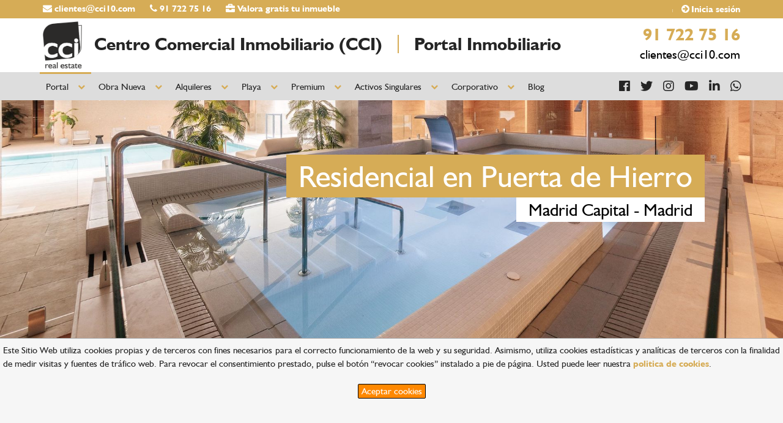

--- FILE ---
content_type: text/html; charset=UTF-8
request_url: https://cci10.com/portal/promocion/residencial-en-puerta-de-hierro/CCI-034-000046416
body_size: 11727
content:
<!doctype html>

<html>
<head>
    <meta http-equiv="Content-Type" content="text/html;charset=UTF-8">
    <meta name="description" content="Oportunidad disponible. Espectacular residencial ubicado en Puerta de Hierro y diseñado por el prestigioso arquitecto Joaquín Torres. Gracias a su amp...">
    <meta name="author" content="Centro Comercial Inmobiliario">
    <meta name="viewport" content="width=device-width, initial-scale=1">
    <meta property='og:title' content='Promoción Residencial en Puerta de Hierro | CCI'/>
    <meta property='og:image' itemprop="image" content="https://static.inmofactory.com/images/inmofactory/documents/1/84165/33460367/561863136.jpg?rule=medium-large"/>	
    <meta name="og:description" content="Oportunidad disponible. Espectacular residencial ubicado en Puerta de Hierro y diseñado por el prestigioso arquitecto Joaquín Torres. Gracias a su amp...">
    <meta property='og:site_name' content='cci10.com'/>
    <meta property='article:author' content='https://www.facebook.com/CentroComercialInmobiliario10' />
    <meta property='article:publisher' content='https://www.facebook.com/CentroComercialInmobiliario10' />	
       
    <link href='/assets/img/icono-cci-rojo.png' rel='apple-touch-icon'/>
	<link href='/assets/img/icono-cci-rojo.png' rel='apple-touch-icon' sizes='72x72'/>
	<link href='/assets/img/icono-cci-rojo.png' rel='apple-touch-icon' sizes='114x114'/>
    <link href='/assets/img/icono-cci-rojo.png' rel='apple-touch-icon' sizes='144x144'/>     
	<link href='/assets/img/icono-cci-rojo.png' rel='apple-touch-startup-image'/>

    <link rel="shortcut icon" href="/assets/img/icono-cci-rojo.png">
    <link rel="icon" type="image/png" href="/assets/img/icono-cci-rojo.png" />
	<link rel="stylesheet" href="https://use.fontawesome.com/releases/v5.7.2/css/all.css" integrity="sha384-fnmOCqbTlWIlj8LyTjo7mOUStjsKC4pOpQbqyi7RrhN7udi9RwhKkMHpvLbHG9Sr" crossorigin="anonymous">
    <link href="//netdna.bootstrapcdn.com/font-awesome/4.2.0/css/font-awesome.min.css" rel="stylesheet"  media="screen, projection">
    <!--<link rel="stylesheet" type="text/css" href="/assets/libraries/font-awesome/css/font-awesome.css" media="screen, projection">-->
    <link rel="stylesheet" href="/landings/mirasierra/assets/css/magnific-popup.css" type="text/css">
    <link rel="stylesheet" type="text/css" href="/assets/libraries/jquery-bxslider/jquery.bxslider.css" media="screen, projection">
    <link rel="stylesheet" type="text/css" href="/assets/libraries/flexslider/flexslider.css" media="screen, projection">
    <link rel="stylesheet" type="text/css" href="/assets/libraries/prettyphoto/css/prettyPhoto.css" media="screen" charset="utf-8" />
	    <link rel="stylesheet" type="text/css" href="/assets/css/estilo.css.css?tema=dorado" media="screen, projection" id="css-main">
     
	<link rel="stylesheet" type="text/css" href="/assets/libraries/fancybox/jquery.fancybox.css">

    <title>
        Promoción Residencial en Puerta de Hierro | CCI     </title>
	<script>
  (function(i,s,o,g,r,a,m){i['GoogleAnalyticsObject']=r;i[r]=i[r]||function(){
  (i[r].q=i[r].q||[]).push(arguments)},i[r].l=1*new Date();a=s.createElement(o),
  m=s.getElementsByTagName(o)[0];a.async=1;a.src=g;m.parentNode.insertBefore(a,m)
  })(window,document,'script','https://cci10.com/assets/externalassets.php?file=analytics.js','ga');
 
  ga('create', 'UA-49769648-1', 'auto');
  ga('send', 'pageview');
</script>    <script type="text/javascript">
	(function(a,e,c,f,g,b,d){var
	h={ak:"983476651",cl:"QkiTCIPBplgQq9P61AM"};a[c]=a[c]||
	function(){(a[c].q=a[c].q||[]).push(arguments)};a[f]||
	(a[f]=h.ak);b=e.createElement(g);b.async=1;b.src="https://cci10.com/assets/externalassets.php?file=loader.js";d=e.getElementsByTagName(g)[0];d.parentNode.insertBefore(b,d);a._googWcmGet=function(b,d,e){a[c](2,b,h,d,null,new
	Date,e)}})(window,document,"_googWcmImpl","_googWcmAk","script");
	</script>
	
	<meta name="facebook-domain-verification" content="c5xinm9xixwgmkuyy1gnl5wlbdp2rx" />

</head>

<body class="header-light"> <!--onload="_googWcmGet('phoneGoogle', '91 444 84 31')"-->
<!--<body class="header-light">-->
<div id="wrapper">
    <div id="header-wrapper">
        <div id="header">
    <div id="header-inner">
        <div class="header-bar">
            <div class="container">
                
                <div id="imgHeader">
                    <a href="/" title="Inicio CCI"><img src="/assets/img/cci-blanco.png" height="24" width="23" alt="Icono CCI Blanco"/></a>
                </div><!-- /.header-infobox-->
                <div class="header-infobox">
                    <strong><i class="fa fa-envelope"></i></strong>  <a href="mailto:clientes@cci10.com" title="Email Centro Comercial Inmobiliario">clientes@cci10.com</a>
                </div><!-- /.header-infobox-->

                <div class="header-infobox">
                    <strong><i class="fa fa-phone"></i></strong>  <a href="tel:917227516" class="phoneGoogle" style="font-size: 15px !important; color: white;">91 722 75 16</a>
                </div><!-- /.header-infobox-->
				
				<!--<div class="header-infobox">
                    <strong><i class="fas fa-briefcase"></i></strong>  <a href="/corporativo/unete" title="Trabaja con CCI">Únete a CCI</a>
                </div>--> <!-- /.header-infobox-->
				
				<div class="header-infobox">
                    <strong><i class="fas fa-briefcase"></i></strong>  <a href="/portal/vender-alquilar-inmueble" title="Trabaja con CCI">Valora gratis tu inmueble</a>
                </div><!-- /.header-infobox-->
				
				
				<!--<div class="header-infobox">
                    <strong><i class="fas fa-building"></i></strong>  <a href="https://gemelos22benidorm.com/" title="Descubre Gemelos 22 Benidorm">Gemelos 22</a>
                </div>--><!-- /.header-infobox-->

                 

<ul class="header-bar-nav nav nav-register">
	
	
    <li style="margin-top: -1px;"><div id="google_translate_element"></div><script type="text/javascript">
function googleTranslateElementInit() {
  new google.translate.TranslateElement({pageLanguage: 'es', includedLanguages: 'da,de,en,fi,fr,it,nl,no,pt,ru,sv,zh-CN', layout: google.translate.TranslateElement.InlineLayout.SIMPLE, gaTrack: true, gaId: 'UA-49769648-1'}, 'google_translate_element');
}
</script><script type="text/javascript" src="//translate.google.com/translate_a/element.js?cb=googleTranslateElementInit"></script></li>
    <li><a href="/login" title="Inicia sesión en CCI" rel="nofollow"><i class="fa fa-arrow-circle-right"></i>Inicia sesión</a></li>
    <!--<li><a href="/registro"><i class="fa fa-pencil"></i>Regístrate</a></li>-->
	</ul>            </div><!-- /.container -->
        </div><!-- /.header-bar -->

        <div class="header-top">
            <div class="container">
                <div class="header-identity">
                    <a href="/" class="header-identity-target">
                        
						                                                                                                    
                    <a href="/premium/" class="header-identity-target">
                            <img class="logo-cci" src="/assets/img/icono_singulares.png" alt="Icono CCI Negro"/>
                            </a>
                                                 <h1 class="header-title">Centro Comercial Inmobiliario (CCI)</h1><!-- /.header-title -->
                        </a>
                                                <h2 class="header-slogan">Portal Inmobiliario</h2>
                        <!--</a>
                        <h3 class="header-slogan">
                        	<a href="/activos/oficinas" title="Oficinas">Oficinas</a><br>
                            <a href="/activos/locales" title="Locales">Locales</a><br>
                            <a href="/activos/suelos" title="Suelos">Suelos</a>
                        </h3>
                        <h3 class="header-slogan">
                        	<a href="/activos/residencial" title="Residencial">Residencial</a><br>
                            <a href="/activos/hoteles" title="Hoteles">Hoteles</a><br>
                            <a href="/activos/industrial" title="Industrial">Industrial</a>
                        </h3>-->
                    <!-- /.header-identity-target-->
                </div><!-- /.header-identity -->
               
                <div class="pull-right contactHeader">
                	<span class="phoneHeader"><a  href="tel:917227516" class="phoneGoogle">91 722 75 16</a></span>
                    <div class="emailHeader"><a href="mailto:clientes@cci10.com">clientes@cci10.com</a></div>
                    
                </div><!-- /.pull-right -->

                <button class="navbar-toggle" type="button" data-toggle="collapse" data-target=".header-navigation">
                    <span class="sr-only">Toggle navigation</span>
                    <span class="icon-bar"></span>
                    <span class="icon-bar"></span>
                    <span class="icon-bar"></span>
					<span style=" float: right; margin-left: 30px; margin-top: -18px;">Menú</span>
                </button>
            </div><!-- /.container -->
        </div><!-- .header-top -->
              <div class="header-navigation">
            <div class="container">
                <div class="row">
                    <ul class="header-nav nav nav-pills">
    <!--<li class="">
        <a class="navFixed" href="/" title="Inicio">Inicio</a>
    </li>-->
    <li class="menuparent active">
        <a class="navFixed" href="/portal/" title="Portal Inmobiliario">Portal</a>
        <ul class="sub-menu">
            <li><a href="/portal/#destacados" title="Inmuebles destacados" id="scrolling">Inmuebles destacados</a></li>
<!--            <li><a href="/portal/busqueda-avanzada" title="Búsqueda avanzada">Búsqueda avanzada</a></li>-->
            <li><a href="/portal/busqueda-mapa" title="Búsqueda por mapa">Búsqueda por mapa</a></li>
			 <li><a href="/portal/visitas-virtuales" title="Tour virtuales de casa">Tours virtuales</a></li>
    		<!--<li class="">
        		<a class="navFixed" href="/oportunidades" title="JPA y oportunidades CCI">Oportunidades</a>
    		</li>-->
            <!--<li><a href="/ofertones" title="Ofertones CCI">Ofertones</a></li>-->
            <li><a href="/portal/vender-alquilar-inmueble" title="Vender o alquiler casa"><strong>¿Vendes o alquilas tu casa?</strong></a></li>
            <li><a href="/portal/video" title="Video comercial CCI">Vídeo Comercial</a></li>
<!--            <li><a href="/portal/vendes-tu-casa" title="¿Vendes tu casa?">¿Vendes tu casa?</a></li>
            <li><a href="/portal/asesoramiento-inmobiliario" title="Asesoramiento Inmobiliario">Asesoriamiento inmobiliario</a></li>-->
        </ul>
    </li>
    <li class="menuparent">
        <a class="navFixed" href="/obra-nueva/" title="Obra Nueva">Obra Nueva</a>
        <ul class="sub-menu">
            <li><a href="/obra-nueva/busqueda-mapa" title="Búsqueda por mapa">Búsqueda por mapa</a></li>
            <li><a href="/obra-nueva/#obra-nueva-destacada" id="scrolling2" title="Obra Nueva Destacada">Obra Nueva Destacada</a></li>
            <li><a href="/obra-nueva/aelca"  title="Obra Nueva Aelca Arqura Homes">Aelca - Arqura Homes</a></li>
            <li><a href="https://gemelos22benidorm.com/" title="Gemelos 22 - Benidorm">Gemelos 22 - Benidorm</a></li>
            <!--<li><a href="/torrelugano" title="Apartamentos Torre Lúgano - Benidorm">Torre Lúgano - Benidorm</a></li>-->
            <li><a target="_blank" href="https://cci10.com/portal/promocion/residencial-la-canada/CCI-031-000045780" title="Residencial Cañada - San Fernando de Henares">Residencial Cañada - San Fernando de Henares</a></li>
			<li><a target="_blank" href="https://cci10.com/portal/promocion/ambes-valdebebas/CCI-022-000049284" title="Residencial Avora Fuenlabrada" rel="nofollow">Ambes Valdebebas</a></li>
			<!--<li><a target="_blank" href="https://www.aelca.es/es/proyectos/anse-vallecas/?dis=dis-anse_vallecas_api-display-mobile-management_api-na-banner-300x601--anse_vallecas_api&utm_source=management_api&utm_medium=display&utm_campaign=anse_vallecas_api&utm_content=creatividad_1" title="Residencial Anse Vallecas" rel="nofollow">Anse Vallecas</a></li>-->
			<li><a target="_blank" href="https://cci10.com/portal/promocion/avora-fuenlabrada/CCI-022-000046514" title="Residencial Avora Fuenlabrada" rel="nofollow">Avora Fuelabrada</a></li>
			<li><a target="_blank" href="https://cci10.com/portal/promocion/avora-fuenlabra-ii/CCI-022-000049227" title="Residencial Avora Fuenlabrada II" rel="nofollow">Avora Fuelabrada II</a></li>
			<li><a target="_blank" href="https://cci10.com/portal/promocion/atra-alcala-i/CCI-022-000048228" title="Residencial Atra Alcalá">Atra Alcalá</a></li>
			<li><a target="_blank" href="https://cci10.com/portal/promocion/atra-alcala-ii/CCI-022-000048235" title="Residencial Atra Alcalá II">Atra Alcalá II</a></li>
			<li><a target="_blank" href="https://cci10.com/portal/promocion/anzale-colmenar/CCI-022-000049366" title="Anzale Colmenar">Anzale Colmenar</a></li>
<!--            <li><a target="_blank" href="https://residencialcronos.es/" title="Residencial de obra nueva el barrio de Simancas - Madrid">Cronos IV - Madrid</a></li>
-->           <!-- <li><a target="_blank" href="https://residencialeastvillage.com/" title="Chalets de obra nueva en Móstoles  - Madrid">East Village - Móstoles</a></li>-->
            <!--<li><a href="/noumontcada" title="Promoción obra nueva en Montcada, Barcelona">Residencial Nou Montcada</a></li>-->
            <!--<li><a href="/residencialantares" title="Promoción Chalets obra nueva PAU de Móstoles">Residencial Antares</a></li>-->
            <!--<li><a href="https://cci10.com/playa/promocion/residencial-calas-del-pinar/CCI-001-000028891" title="Viviendas en San Juan de los Terreros"  target="_blank">Calas del Pinar - Pulpí</a></li>-->
            <!--<li><a href="https://cci10.com/playa/promocion/residencial-santa-maria-green-hills/CCI-001-000033844" title="Viviendas en Marbella"  target="_blank">Santa María Green Hills - Marbella</a></li>-->
            <!--<li><a href="https://residencialpuertomarina.com/" title="Viviendas de obra nueva en Benalmádena"  target="_blank">Puerto Marina - Benalmádena</a></li> -->
			<!--<li><a href="https://cci10.com/playa/promocion/villas-del-faro/PRVILLASDELFARO" title="Viviendas de obra nueva en Cullera"  target="_blank">Villas del Faro - Cullera</a></li> -->
			<!--<li><a href="https://cci10.com/playa/promocion/gran-canet/PRGRANCANET" title="Viviendas de obra nueva en Canet, Valencia"  target="_blank">Gran Canet</a></li> -->

           <!-- <li><a href="/ciudalgolf" title="Promoción chalets obra nueva Ciudalcampo">Ciudalgolf</a></li>-->
            <!--<li><a href="/residencialelquinon" title="Promoción a estrenar en Seseña">Residencial El Quiñón</a></li>-->
            <!--<li><a href="/edificiofuego" title="Viviendas a estrenar en Castellón" >Edificio Fuego - Castellón</a></li>-->
            <!--<li><a href="/residencialgranmanzana" title="Obra Nueva en Granada" >Gran Manzana - Granada</a></li>-->
            <!--<li><a href="/playa/promocion/mirador-de-benalmadena/CM4993" title="Promoción en Benalmádena">Mirador de Benalmádena</a></li>-->
            <!--<li><a href="/ciudad-gran-turia" title="Promoción Ciudad Gran Turia - Valencia">Ciudad Gran Turia - Valencia</a></li>-->
            <!--<li><a href="/lomas-del-mar" title="Promoción en Vera - Lomas del Mar">Lomas del Mar V</a></li>-->
        </ul>
    </li>
     <li class="menuparent">
        <a class="navFixed" href="/alquileres/" title="Alquileres CCI">Alquileres</a>
        <ul class="sub-menu">
            <li><a href="/alquileres/#alquileres-destacados" id="scrolling4" title="Alquileres Destacados">Alquileres Destacados</a></li>
			<li><a href="/alquileres/condiciones" title="Condiciones alquiler">Condiciones alquiler</a></li>
        </ul>
    </li>
    <li class="menuparent ">
        <a class="navFixed" href="/playa/" title="Especial Playa CCI">Playa</a>
         <ul class="sub-menu">
            <li><a href="http://gemelos22benidorm.com" title="Residencial gemelos 22, Benidorm">Gemelos 22, Benidorm</a></li>
            <!--<li><a href="http://tucasaenmarinador.com" title="Viviendas en Marinador, Oropesa, Castellón">Especial Marina d'Or</a></li>-->
            <li><a href="/intempo" title="Edificio Intempo - Benidorm">Intempo - Benidorm</a></li>
            <li><a href="https://pinardegarrucha.com/" title="Residencial Pinar de Garrucha II"  target="_blank">Pinar de Garrucha</a></li>
            <!--<li><a href="https://residencialpuertomarina.com/" title="Viviendas de obra nueva en Benalmádena"  target="_blank">Puerto Marina - Benalmádena</a></li>  -->           
        </ul>
    </li>
    <!--<li class="">
        <a class="navFixed" href="/inversiones" title="Inversiones Inmobiliarias CCI">Inversiones</a>
    </li>-->
	<li class="menuparent">
        <a class="navFixed" href="/premium/" title="Viviendas exclusivas en todo el país">Premium</a>
		<ul class="sub-menu">
			<li><a href="/premium/busqueda-mapa" title="Búsqueda mapa viviendas exclusivas">Búsqueda por mapa</a></li>
			<li><a href="/premium/madrid" title="Viviendas exclusivas en Madrid">Madrid</a></li>
            <li><a href="/intempo" title="Edificio Intempo - Benidorm">Intempo - Benidorm</a></li>
		</ul>
    </li>
   <li class="menuparent">
        <a class="navFixed" href="/singulares/" title="Activos Singulares">Activos Singulares</a>
        <ul class="sub-menu">
            <li><a href="/singulares/#activos-destacados" id="scrolling3" title="Activos destacados">Activos destacados</a></li>
            <li><a href="/singulares/busqueda-singulares" title="Búsqueda de singulares">Búsqueda de singulares</a></li>
            <li><a href="/singulares/que-aportamos" title="Qué aportamos">Qué aportamos</a></li>
            <li><a href="/singulares/oficinas" title="Oficinas">Oficinas</a></li>
            <li><a href="/singulares/locales" title="Locales">Locales</a></li>
            <li><a href="/suelos/" title="Suelos">Suelos</a></li>
            <li><a href="/singulares/edificios" title="Edificios">Edificios</a></li>
            <li><a href="/hoteles/" title="Hoteles">Hoteles</a></li>
            <li><a href="/singulares/industrial" title="Naves industriales">Naves industriales</a></li>
        </ul>
    </li>
    <li class="menuparent">
        <a class="navFixed" href="/corporativo/" title="Corporativo">Corporativo</a>
        <ul class="sub-menu">
            <li><a href="/corporativo/quienes-somos" title="Quiénes somos">Quiénes somos</a></li>
            <li><a href="/corporativo/equipo-profesional" title="Equipo Profesional">Equipo Profesional</a></li>
            <li><a href="/corporativo/que-ofrecemos" title="Qué ofrecemos">Qué ofrecemos</a></li>
            <li><a href="/corporativo/donde-estamos" title="Dónde estamos">Dónde estamos</a></li>
            <li><a href="/corporativo/video" title="Vídeo Corporativo CCI">Vídeo Corporativo</a></li>
            <li><a href="/corporativo/visita-virtual" title="Visita virtual">Visita virtual</a></li>
            <li><a href="/corporativo/unete" title="Trabaja con CCI">Únete a CCI</a></li>
            <li><a href="/atencion-al-cliente" title="Atención al cliente">Atención al cliente</a></li>
        </ul>
    </li>
    <li class="">
        <a class="navFixed" href="/blog/" title="Blog de Centro Comercial inmobiliario">Blog</a>
    </li>

	<!--
    <li class="">
            <a class="navFixed" href="/atencion-al-cliente" title="Atención al cliente">Contacto</a>
    </li>-->
	
    
</ul><!-- /.header-nav -->
<div class="pull-right">
                    <ul class="social socialTop">
            
                                <li><a href="https://www.facebook.com/CentroComercialInmobiliario10" target="_blank" title="Facebook Centro Comercial Inmobiliario"><i class="fab fa-facebook"></i></a></li>
                                <li><a href="https://twitter.com/CCInmobiliario" target="_blank" title="Twitter Centro Comercial Inmobiliario"><i class="fab fa-twitter"></i></a></li>
                                <li><a href="https://www.instagram.com/ccinmobiliario10/" target="_blank" title="Instagram Centro Comercial Inmobiliario"><i class="fab fa-instagram"></i></a></li>
                                <!--<li><a href="https://plus.google.com/+Centrocomercialinmobiliario/posts" target="_blank" title="Google Plus Centro Comercial Inmobiliario"><i class="fa fa-google-plus"></i></a></li>-->
                                <li><a href="https://www.youtube.com/c/Centrocomercialinmobiliario" target="_blank" title="Youtube Centro Comercial Inmobiliario"><i class="fab fa-youtube"></i></a></li>
                                <li><a href="http://www.linkedin.com/company/centro-comercial-inmobiliario" target="_blank" title="Linkedin Centro Comercial Inmobiliario"><i class="fab fa-linkedin"></i></a></li>
								<li><a href="https://api.whatsapp.com/send?phone=34610163163&text=&source=web&data=&app_absent=" target="_blank" title="WhatsApp Centro Comercial Inmobiliario"><i class="fab fa-whatsapp"></i></a></li>	
						
                                <!--<li><a href="skype:@centrocomercialinmobiliario.com?call" target="_blank" title="Skype Centro Comercial Inmobiliario"><i class="fa fa-skype"></i></a></li>-->
                    </ul><!-- /.social -->
                </div>                </div>
            </div><!-- /.container -->
        </div><!-- /.header-navigation -->
    </div><!-- /.header-inner -->
</div><!-- /#header -->    </div><!-- /#header-wrapper -->
<div id="main-wrapper">
    <div id="main">
        <div id="main-inner" >
			         	<div class="static-image">
                    <div class="static-image-inner">
      					<img src="/assets/img/obra-nueva/portada-enpuertadehierro.jpg" title="Portada Promoción Residencial en Puerta de Hierro" alt="Portada Promoción Residencial en Puerta de Hierro">
                    </div><!-- /.static-image-inner -->
					
                    <div class="container">
                                            <div class="static-image-description-wrapper" style="right:10%;top:23%;">
                            <div class="static-image-description">
                                <h2 class="static-image-title" style="margin-bottom: 0px;">Residencial en Puerta de Hierro</h2>
                                <div class="static-image-subtitle" style="background-color:#fff ;color:#000; float:right;">Madrid Capital - Madrid</div>
					
                                
                            </div><!-- /.static-image-description -->
                        </div><!-- /.static-image-description-wrapper -->
                                        </div><!-- /.container -->
                </div>
			            <div class="container">
                <div class="block-content block-content-small-padding">
                    <div class="block-content-inner">
                        <div class="row">
                            <div class="col-sm-8">
                            	<h2 style="float:left; margin-bottom:0px;margin-right:20px;">Residencial en Puerta de Hierro</h2>
                                <h3 class="property-detail-subtitle">

												<span style="font-family:Impact,'humanist', 'Arial', sans-serif;">
																									<strong>NO DISPONIBLE</strong>
																								</span>

											</h3>
                               
                              
                                
       <div class="panel-group" id="accordion" style="width:100%">
            
            <div class="panel panel-default">
                <div class="panel-heading active">
                    <h4 class="panel-title">
                        <a data-toggle="collapse" href="#collapseOne" class="">
                            Galería de imágenes
                        </a>
                    </h4>
                </div><!-- /.panel-heading -->

                <div id="collapseOne" class="panel-collapse collapse in" style="height: auto;">
                    <div class="panel-body">
										

	

<div class="row">
	
<div style="width: 80%; float: left; padding-left: 15px; padding-right: 7px;">
	<div class="agency-row-picture" style="border-right: none !important">
		<a href="https://static.inmofactory.com/images/inmofactory/documents/1/84165/33460367/561863136.jpg?rule=original" data-fancybox="gallery" data-caption="<h2 class='property-detail-title' style='font-size: 24px'>Promoción Residencial en Puerta de Hierro
													</h2>
													<span style='font-size: 16px;'>desde 4 <i class='fas fa-bed'></i> |  desde 3 <i class='fas fa-bath'></i> | desde 182 m<sup>2 </sup> | Ref: CCI-034-000046416</span>" class="agency-row-picture-target">
			<img src="https://static.inmofactory.com/images/inmofactory/documents/1/84165/33460367/561863136.jpg?rule=medium-large" alt="Promoción Residencial en Puerta de Hierro"/>
			
			<div class="property-box-label-top">Obra nueva</div>			<div style="position: absolute; display: block;  font-size: 24px; bottom: 2%; left: 1%; background: #0000004d; border-radius: 10px;">
				<i style="background: none; margin: 0px;" class="fas fa-camera" ></i>
				<span style="background: none; padding: 0px; color: white; font-size: 20px; font-weight: normal;     margin-top: -7px; margin-right: 2px;" >37</span>
			</div>
		</a>

	</div>	
</div>

	
			<div style="width: 20%; float: right;  padding-right: 11px; padding-bottom: 8px;">
			<div class="agency-row-picture" style="border-right: none !important">
				<a href="https://static.inmofactory.com/images/inmofactory/documents/1/84165/33460367/561863110.jpg?rule=original" data-fancybox="gallery" data-caption="<h2 class='property-detail-title' style='font-size: 24px'>Promoción Residencial en Puerta de Hierro
													</h2>
													<span style='font-size: 16px;'>desde 4 <i class='fas fa-bed'></i> |  desde 3 <i class='fas fa-bath'></i> | desde 182 m<sup>2 </sup> | Ref: CCI-034-000046416</span>" class="agency-row-picture-target">
					<img src="https://static.inmofactory.com/images/inmofactory/documents/1/84165/33460367/561863110.jpg?rule=small" alt="Promoción Residencial en Puerta de Hierro"/>
				</a>

			</div>
		</div>

				<div style="width: 20%; float: right;  padding-right: 11px; padding-bottom: 8px;">
			<div class="agency-row-picture" style="border-right: none !important">
				<a href="https://static.inmofactory.com/images/inmofactory/documents/1/84165/33460367/561863114.jpg?rule=original" data-fancybox="gallery" data-caption="<h2 class='property-detail-title' style='font-size: 24px'>Promoción Residencial en Puerta de Hierro
													</h2>
													<span style='font-size: 16px;'>desde 4 <i class='fas fa-bed'></i> |  desde 3 <i class='fas fa-bath'></i> | desde 182 m<sup>2 </sup> | Ref: CCI-034-000046416</span>" class="agency-row-picture-target">
					<img src="https://static.inmofactory.com/images/inmofactory/documents/1/84165/33460367/561863114.jpg?rule=small" alt="Promoción Residencial en Puerta de Hierro"/>
				</a>

			</div>
		</div>

				<div style="width: 20%; float: right;  padding-right: 11px; padding-bottom: 8px;">
			<div class="agency-row-picture" style="border-right: none !important">
				<a href="https://static.inmofactory.com/images/inmofactory/documents/1/84165/33460367/561863107.jpg?rule=original" data-fancybox="gallery" data-caption="<h2 class='property-detail-title' style='font-size: 24px'>Promoción Residencial en Puerta de Hierro
													</h2>
													<span style='font-size: 16px;'>desde 4 <i class='fas fa-bed'></i> |  desde 3 <i class='fas fa-bath'></i> | desde 182 m<sup>2 </sup> | Ref: CCI-034-000046416</span>" class="agency-row-picture-target">
					<img src="https://static.inmofactory.com/images/inmofactory/documents/1/84165/33460367/561863107.jpg?rule=small" alt="Promoción Residencial en Puerta de Hierro"/>
				</a>

			</div>
		</div>

		
		<a href="https://static.inmofactory.com/images/inmofactory/documents/1/84165/33460367/561863116.jpg?rule=original" data-fancybox="gallery" data-caption="<h2 class='property-detail-title' style='font-size: 24px'>Promoción Residencial en Puerta de Hierro
													</h2>
													<span style='font-size: 16px;'>desde 4 <i class='fas fa-bed'></i> |  desde 3 <i class='fas fa-bath'></i> | desde 182 m<sup>2 </sup> | Ref: CCI-034-000046416</span>" >
		</a>

		
		<a href="https://static.inmofactory.com/images/inmofactory/documents/1/84165/33460367/561863113.jpg?rule=original" data-fancybox="gallery" data-caption="<h2 class='property-detail-title' style='font-size: 24px'>Promoción Residencial en Puerta de Hierro
													</h2>
													<span style='font-size: 16px;'>desde 4 <i class='fas fa-bed'></i> |  desde 3 <i class='fas fa-bath'></i> | desde 182 m<sup>2 </sup> | Ref: CCI-034-000046416</span>" >
		</a>

		
		<a href="https://static.inmofactory.com/images/inmofactory/documents/1/84165/33460367/561863117.jpg?rule=original" data-fancybox="gallery" data-caption="<h2 class='property-detail-title' style='font-size: 24px'>Promoción Residencial en Puerta de Hierro
													</h2>
													<span style='font-size: 16px;'>desde 4 <i class='fas fa-bed'></i> |  desde 3 <i class='fas fa-bath'></i> | desde 182 m<sup>2 </sup> | Ref: CCI-034-000046416</span>" >
		</a>

		
		<a href="https://static.inmofactory.com/images/inmofactory/documents/1/84165/33460367/561863118.jpg?rule=original" data-fancybox="gallery" data-caption="<h2 class='property-detail-title' style='font-size: 24px'>Promoción Residencial en Puerta de Hierro
													</h2>
													<span style='font-size: 16px;'>desde 4 <i class='fas fa-bed'></i> |  desde 3 <i class='fas fa-bath'></i> | desde 182 m<sup>2 </sup> | Ref: CCI-034-000046416</span>" >
		</a>

		
		<a href="https://static.inmofactory.com/images/inmofactory/documents/1/84165/33460367/561863119.jpg?rule=original" data-fancybox="gallery" data-caption="<h2 class='property-detail-title' style='font-size: 24px'>Promoción Residencial en Puerta de Hierro
													</h2>
													<span style='font-size: 16px;'>desde 4 <i class='fas fa-bed'></i> |  desde 3 <i class='fas fa-bath'></i> | desde 182 m<sup>2 </sup> | Ref: CCI-034-000046416</span>" >
		</a>

		
		<a href="https://static.inmofactory.com/images/inmofactory/documents/1/84165/33460367/561863112.jpg?rule=original" data-fancybox="gallery" data-caption="<h2 class='property-detail-title' style='font-size: 24px'>Promoción Residencial en Puerta de Hierro
													</h2>
													<span style='font-size: 16px;'>desde 4 <i class='fas fa-bed'></i> |  desde 3 <i class='fas fa-bath'></i> | desde 182 m<sup>2 </sup> | Ref: CCI-034-000046416</span>" >
		</a>

		
		<a href="https://static.inmofactory.com/images/inmofactory/documents/1/84165/33460367/561863121.jpg?rule=original" data-fancybox="gallery" data-caption="<h2 class='property-detail-title' style='font-size: 24px'>Promoción Residencial en Puerta de Hierro
													</h2>
													<span style='font-size: 16px;'>desde 4 <i class='fas fa-bed'></i> |  desde 3 <i class='fas fa-bath'></i> | desde 182 m<sup>2 </sup> | Ref: CCI-034-000046416</span>" >
		</a>

		
		<a href="https://static.inmofactory.com/images/inmofactory/documents/1/84165/33460367/561863120.jpg?rule=original" data-fancybox="gallery" data-caption="<h2 class='property-detail-title' style='font-size: 24px'>Promoción Residencial en Puerta de Hierro
													</h2>
													<span style='font-size: 16px;'>desde 4 <i class='fas fa-bed'></i> |  desde 3 <i class='fas fa-bath'></i> | desde 182 m<sup>2 </sup> | Ref: CCI-034-000046416</span>" >
		</a>

		
		<a href="https://static.inmofactory.com/images/inmofactory/documents/1/84165/33460367/561863122.jpg?rule=original" data-fancybox="gallery" data-caption="<h2 class='property-detail-title' style='font-size: 24px'>Promoción Residencial en Puerta de Hierro
													</h2>
													<span style='font-size: 16px;'>desde 4 <i class='fas fa-bed'></i> |  desde 3 <i class='fas fa-bath'></i> | desde 182 m<sup>2 </sup> | Ref: CCI-034-000046416</span>" >
		</a>

		
		<a href="https://static.inmofactory.com/images/inmofactory/documents/1/84165/33460367/561863123.jpg?rule=original" data-fancybox="gallery" data-caption="<h2 class='property-detail-title' style='font-size: 24px'>Promoción Residencial en Puerta de Hierro
													</h2>
													<span style='font-size: 16px;'>desde 4 <i class='fas fa-bed'></i> |  desde 3 <i class='fas fa-bath'></i> | desde 182 m<sup>2 </sup> | Ref: CCI-034-000046416</span>" >
		</a>

		
		<a href="https://static.inmofactory.com/images/inmofactory/documents/1/84165/33460367/561863124.jpg?rule=original" data-fancybox="gallery" data-caption="<h2 class='property-detail-title' style='font-size: 24px'>Promoción Residencial en Puerta de Hierro
													</h2>
													<span style='font-size: 16px;'>desde 4 <i class='fas fa-bed'></i> |  desde 3 <i class='fas fa-bath'></i> | desde 182 m<sup>2 </sup> | Ref: CCI-034-000046416</span>" >
		</a>

		
		<a href="https://static.inmofactory.com/images/inmofactory/documents/1/84165/33460367/561863125.jpg?rule=original" data-fancybox="gallery" data-caption="<h2 class='property-detail-title' style='font-size: 24px'>Promoción Residencial en Puerta de Hierro
													</h2>
													<span style='font-size: 16px;'>desde 4 <i class='fas fa-bed'></i> |  desde 3 <i class='fas fa-bath'></i> | desde 182 m<sup>2 </sup> | Ref: CCI-034-000046416</span>" >
		</a>

		
		<a href="https://static.inmofactory.com/images/inmofactory/documents/1/84165/33460367/561863126.jpg?rule=original" data-fancybox="gallery" data-caption="<h2 class='property-detail-title' style='font-size: 24px'>Promoción Residencial en Puerta de Hierro
													</h2>
													<span style='font-size: 16px;'>desde 4 <i class='fas fa-bed'></i> |  desde 3 <i class='fas fa-bath'></i> | desde 182 m<sup>2 </sup> | Ref: CCI-034-000046416</span>" >
		</a>

		
		<a href="https://static.inmofactory.com/images/inmofactory/documents/1/84165/33460367/561863128.jpg?rule=original" data-fancybox="gallery" data-caption="<h2 class='property-detail-title' style='font-size: 24px'>Promoción Residencial en Puerta de Hierro
													</h2>
													<span style='font-size: 16px;'>desde 4 <i class='fas fa-bed'></i> |  desde 3 <i class='fas fa-bath'></i> | desde 182 m<sup>2 </sup> | Ref: CCI-034-000046416</span>" >
		</a>

		
		<a href="https://static.inmofactory.com/images/inmofactory/documents/1/84165/33460367/561863127.jpg?rule=original" data-fancybox="gallery" data-caption="<h2 class='property-detail-title' style='font-size: 24px'>Promoción Residencial en Puerta de Hierro
													</h2>
													<span style='font-size: 16px;'>desde 4 <i class='fas fa-bed'></i> |  desde 3 <i class='fas fa-bath'></i> | desde 182 m<sup>2 </sup> | Ref: CCI-034-000046416</span>" >
		</a>

		
		<a href="https://static.inmofactory.com/images/inmofactory/documents/1/84165/33460367/561863129.jpg?rule=original" data-fancybox="gallery" data-caption="<h2 class='property-detail-title' style='font-size: 24px'>Promoción Residencial en Puerta de Hierro
													</h2>
													<span style='font-size: 16px;'>desde 4 <i class='fas fa-bed'></i> |  desde 3 <i class='fas fa-bath'></i> | desde 182 m<sup>2 </sup> | Ref: CCI-034-000046416</span>" >
		</a>

		
		<a href="https://static.inmofactory.com/images/inmofactory/documents/1/84165/33460367/561863132.jpg?rule=original" data-fancybox="gallery" data-caption="<h2 class='property-detail-title' style='font-size: 24px'>Promoción Residencial en Puerta de Hierro
													</h2>
													<span style='font-size: 16px;'>desde 4 <i class='fas fa-bed'></i> |  desde 3 <i class='fas fa-bath'></i> | desde 182 m<sup>2 </sup> | Ref: CCI-034-000046416</span>" >
		</a>

		
		<a href="https://static.inmofactory.com/images/inmofactory/documents/1/84165/33460367/561863130.jpg?rule=original" data-fancybox="gallery" data-caption="<h2 class='property-detail-title' style='font-size: 24px'>Promoción Residencial en Puerta de Hierro
													</h2>
													<span style='font-size: 16px;'>desde 4 <i class='fas fa-bed'></i> |  desde 3 <i class='fas fa-bath'></i> | desde 182 m<sup>2 </sup> | Ref: CCI-034-000046416</span>" >
		</a>

		
		<a href="https://static.inmofactory.com/images/inmofactory/documents/1/84165/33460367/561863133.jpg?rule=original" data-fancybox="gallery" data-caption="<h2 class='property-detail-title' style='font-size: 24px'>Promoción Residencial en Puerta de Hierro
													</h2>
													<span style='font-size: 16px;'>desde 4 <i class='fas fa-bed'></i> |  desde 3 <i class='fas fa-bath'></i> | desde 182 m<sup>2 </sup> | Ref: CCI-034-000046416</span>" >
		</a>

		
		<a href="https://static.inmofactory.com/images/inmofactory/documents/1/84165/33460367/561863134.jpg?rule=original" data-fancybox="gallery" data-caption="<h2 class='property-detail-title' style='font-size: 24px'>Promoción Residencial en Puerta de Hierro
													</h2>
													<span style='font-size: 16px;'>desde 4 <i class='fas fa-bed'></i> |  desde 3 <i class='fas fa-bath'></i> | desde 182 m<sup>2 </sup> | Ref: CCI-034-000046416</span>" >
		</a>

		
		<a href="https://static.inmofactory.com/images/inmofactory/documents/1/84165/33460367/561863131.jpg?rule=original" data-fancybox="gallery" data-caption="<h2 class='property-detail-title' style='font-size: 24px'>Promoción Residencial en Puerta de Hierro
													</h2>
													<span style='font-size: 16px;'>desde 4 <i class='fas fa-bed'></i> |  desde 3 <i class='fas fa-bath'></i> | desde 182 m<sup>2 </sup> | Ref: CCI-034-000046416</span>" >
		</a>

		
		<a href="https://static.inmofactory.com/images/inmofactory/documents/1/84165/33460367/561863138.jpg?rule=original" data-fancybox="gallery" data-caption="<h2 class='property-detail-title' style='font-size: 24px'>Promoción Residencial en Puerta de Hierro
													</h2>
													<span style='font-size: 16px;'>desde 4 <i class='fas fa-bed'></i> |  desde 3 <i class='fas fa-bath'></i> | desde 182 m<sup>2 </sup> | Ref: CCI-034-000046416</span>" >
		</a>

		
		<a href="https://static.inmofactory.com/images/inmofactory/documents/1/84165/33460367/561863142.jpg?rule=original" data-fancybox="gallery" data-caption="<h2 class='property-detail-title' style='font-size: 24px'>Promoción Residencial en Puerta de Hierro
													</h2>
													<span style='font-size: 16px;'>desde 4 <i class='fas fa-bed'></i> |  desde 3 <i class='fas fa-bath'></i> | desde 182 m<sup>2 </sup> | Ref: CCI-034-000046416</span>" >
		</a>

		
		<a href="https://static.inmofactory.com/images/inmofactory/documents/1/84165/33460367/561863111.jpg?rule=original" data-fancybox="gallery" data-caption="<h2 class='property-detail-title' style='font-size: 24px'>Promoción Residencial en Puerta de Hierro
													</h2>
													<span style='font-size: 16px;'>desde 4 <i class='fas fa-bed'></i> |  desde 3 <i class='fas fa-bath'></i> | desde 182 m<sup>2 </sup> | Ref: CCI-034-000046416</span>" >
		</a>

		
		<a href="https://static.inmofactory.com/images/inmofactory/documents/1/84165/33460367/561863109.jpg?rule=original" data-fancybox="gallery" data-caption="<h2 class='property-detail-title' style='font-size: 24px'>Promoción Residencial en Puerta de Hierro
													</h2>
													<span style='font-size: 16px;'>desde 4 <i class='fas fa-bed'></i> |  desde 3 <i class='fas fa-bath'></i> | desde 182 m<sup>2 </sup> | Ref: CCI-034-000046416</span>" >
		</a>

		
		<a href="https://static.inmofactory.com/images/inmofactory/documents/1/84165/33460367/561863140.jpg?rule=original" data-fancybox="gallery" data-caption="<h2 class='property-detail-title' style='font-size: 24px'>Promoción Residencial en Puerta de Hierro
													</h2>
													<span style='font-size: 16px;'>desde 4 <i class='fas fa-bed'></i> |  desde 3 <i class='fas fa-bath'></i> | desde 182 m<sup>2 </sup> | Ref: CCI-034-000046416</span>" >
		</a>

		
		<a href="https://static.inmofactory.com/images/inmofactory/documents/1/84165/33460367/561863143.jpg?rule=original" data-fancybox="gallery" data-caption="<h2 class='property-detail-title' style='font-size: 24px'>Promoción Residencial en Puerta de Hierro
													</h2>
													<span style='font-size: 16px;'>desde 4 <i class='fas fa-bed'></i> |  desde 3 <i class='fas fa-bath'></i> | desde 182 m<sup>2 </sup> | Ref: CCI-034-000046416</span>" >
		</a>

		
		<a href="https://static.inmofactory.com/images/inmofactory/documents/1/84165/33460367/561863145.jpg?rule=original" data-fancybox="gallery" data-caption="<h2 class='property-detail-title' style='font-size: 24px'>Promoción Residencial en Puerta de Hierro
													</h2>
													<span style='font-size: 16px;'>desde 4 <i class='fas fa-bed'></i> |  desde 3 <i class='fas fa-bath'></i> | desde 182 m<sup>2 </sup> | Ref: CCI-034-000046416</span>" >
		</a>

		
		<a href="https://static.inmofactory.com/images/inmofactory/documents/1/84165/33460367/561863151.jpg?rule=original" data-fancybox="gallery" data-caption="<h2 class='property-detail-title' style='font-size: 24px'>Promoción Residencial en Puerta de Hierro
													</h2>
													<span style='font-size: 16px;'>desde 4 <i class='fas fa-bed'></i> |  desde 3 <i class='fas fa-bath'></i> | desde 182 m<sup>2 </sup> | Ref: CCI-034-000046416</span>" >
		</a>

		
		<a href="https://static.inmofactory.com/images/inmofactory/documents/1/84165/33460367/561863148.jpg?rule=original" data-fancybox="gallery" data-caption="<h2 class='property-detail-title' style='font-size: 24px'>Promoción Residencial en Puerta de Hierro
													</h2>
													<span style='font-size: 16px;'>desde 4 <i class='fas fa-bed'></i> |  desde 3 <i class='fas fa-bath'></i> | desde 182 m<sup>2 </sup> | Ref: CCI-034-000046416</span>" >
		</a>

		
		<a href="https://static.inmofactory.com/images/inmofactory/documents/1/84165/33460367/561863150.jpg?rule=original" data-fancybox="gallery" data-caption="<h2 class='property-detail-title' style='font-size: 24px'>Promoción Residencial en Puerta de Hierro
													</h2>
													<span style='font-size: 16px;'>desde 4 <i class='fas fa-bed'></i> |  desde 3 <i class='fas fa-bath'></i> | desde 182 m<sup>2 </sup> | Ref: CCI-034-000046416</span>" >
		</a>

		
		<a href="https://static.inmofactory.com/images/inmofactory/documents/1/84165/33460367/561863108.jpg?rule=original" data-fancybox="gallery" data-caption="<h2 class='property-detail-title' style='font-size: 24px'>Promoción Residencial en Puerta de Hierro
													</h2>
													<span style='font-size: 16px;'>desde 4 <i class='fas fa-bed'></i> |  desde 3 <i class='fas fa-bath'></i> | desde 182 m<sup>2 </sup> | Ref: CCI-034-000046416</span>" >
		</a>

			
</div>


                    </div><!-- /.panel-body -->
                </div><!-- /.panel-heading -->
            </div>
		   
       		<div class="panel panel-default">
                <div class="panel-heading active">
                    <h4 class="panel-title">
                        <a data-toggle="collapse" href="#descripcion" class="">
                            Descripción
                        </a>
                    </h4>
                </div><!-- /.panel-heading -->

                <div id="descripcion" class="panel-collapse collapse in" style="height: auto;">
                    <div class="panel-body" style="text-align:justify; background-color: rgba(255, 255, 255, 0.3);">
                     <h4 style="float:left">Referencia: CCI-034-000046416</h4>
                     <br /><br />
                    <a href="/portal/listado-busqueda-inteligente/28035" title="Madrid Capital 28035">Calle JESUS DE POLANCO  - Madrid Capital, 28035 Madrid</a><br /><br />
									Oportunidad disponible. Espectacular residencial ubicado en Puerta de Hierro y diseñado por el prestigioso arquitecto Joaquín Torres. Gracias a su amplia tipología de viviendas, de 2 a 5 dormitorios, con 8 áticos y 19 bajos con jardín, será muy fácil encontrar una casa a tu medida. Además, todas cuentan con un completo equipamiento doméstico, plaza de garaje y trastero. Disfruta de la exclusividad, el diseño y un emplazamiento privilegiado con unas zonas comunes que incluyen piscina, spa, gimnasio y zona social gourmet. Contáctenos para consultar todas las tipologías disponibles. O si le prefiere, venga a visitarnos a nuestra oficina de ventas donde además podrá comprobar la calidad de los acabados en nuestro espectacular showroom.                    </div><!-- /.panel-body -->
                </div><!-- /.panel-heading -->
            </div>
            
            <div class="panel panel-default">
                <div class="panel-heading active">
                    <h4 class="panel-title">
                        <a data-toggle="collapse" href="#caracteristas" class="">
                            Caracteríticas
                        </a>
                    </h4>
                </div><!-- /.panel-heading -->

                <div id="caracteristas" class="panel-collapse collapse in" style="height: auto;">
                    <div class="panel-body" style="text-align:justify;">
                    	<div class="widget">
	    <h3>Características</h3>
    
        <div class="widget-content">
    
    		<ul class="technical_description">
            <div class="row">
                <div class="hex-wrapper col-sm-6">
                    <div class="clearfix">
						                        <li><b>Ascensor: </b><span>
<!-- begin of generated class -->
<!-- end of generated class -->
Sí</span></li>
                                                <li><b>Trastero: </b><span>Sí</span></li>
                                                <li><b>Certificado energético: </b><span>A</span></li>
                                                <li><b>Núm baños: </b><span>3</span></li>
                                            </div>
                </div>
                
                <div class="hex-wrapper col-sm-6">
                    <div class="clearfix">
						                        <li><b>Parking: </b><span>Sí</span></li>
                                                <li><b>Piscina: </b><span>Sí</span></li>
                                                <li><b>Terraza: </b><span>Sí</span></li>
                                                <li><b>Núm. habitaciones: </b><span>4</span></li>
                                            </div>
                </div>
        </div>
			</ul>    
    </div><!-- /.widget-content -->
</div><!-- /.widget -->
<style type="text/css">
@media (max-width: 767px){
.hex-wrapper {
    margin-bottom: 0px;
}
}
</style>                    </div><!-- /.panel-body -->
                </div><!-- /.panel-heading -->
            </div>
		   
		   
                         
                             

            <div class="panel panel-default">
                <div class="panel-heading active">
                    <h4 class="panel-title">
                        <a data-toggle="collapse"  href="#collapseTwo" class="">
                            Mapa
                        </a>
                    </h4>
                </div><!-- /.panel-heading -->

                <div id="collapseTwo" class="panel-collapse collapse in" style="height: auto;">
                    <div class="panel-body">
                       <div id="map2" style="height:400px" data-style="9">
                <property longitude="-3.73348"
                                       latitude="40.47386"
                                       photo="https://static.inmofactory.com/images/inmofactory/documents/1/84165/33460367/561863136.jpg?rule=small"
									   price="1.233.000 €  "
                                       title="Promoción Residencial en Puerta de Hierro"
                                       city="Madrid Capital"
                                       type="1"
                                       url="/portal/promocion/residencial-en-puerta-de-hierro/CCI-034-000046416">
                </property><!-- /.map-property -->
            	            </div>
                    </div><!-- /.panel-body -->
                </div><!-- /.panel-collapse -->
            </div><!-- /.panel -->
			
		    
			


	

<!-- ISOTOPE GRID -->
<div class="block-content block-content-small-padding">
<div class="block-content-inner">
<h3>Inmuebles destacados de la zona</h3>
	
	<div class="properties-items">
<div class="row">
	<div class="property-item col-sm-4 col-md-34">
        <div class="property-box">
            <div class="property-box-inner">
                <h3 class="property-box-title"><a href="/portal/promocion/ambes-valdebebas/CCI-022-000049284" title="AMBES VALDEBEBAS">AMBES VALDEBEBAS</a></h3>
                <h4 class="property-box-subtitle"><a href="/portal/listado-busqueda-inteligente/28055" title="Madrid Capital 28055">Madrid Capital - Madrid</a></h4>

                <div class="property-box-picture">
                    <div class="property-box-price" >661.000 €</div>
                    <!-- /.property-box-price -->
                    <div class="property-box-picture-inner">
                        <a href="/portal/promocion/ambes-valdebebas/CCI-022-000049284" title="AMBES VALDEBEBAS" class="property-box-picture-target">
                            <img class="lozad" data-src="https://s3.amazonaws.com/propertybase-clients/00D5I000000l1xRUAQ/a0OAO000000Tg6o/ftgg3j79q/midres/AmbesValdebebas_Exterior_cam9.jpg" alt="AMBES VALDEBEBAS" title="AMBES VALDEBEBAS">
                        </a><!-- /.property-box-picture-target -->
                    </div>
                    <!-- /.property-picture-inner -->
                </div>
                <!-- /.property-picture -->

                <div class="property-box-meta">
                    <div class="property-box-meta-item">
                        <strong>desde 138 m<sup>2</sup></strong>
                    </div>
                    <!-- /.col-sm-3 -->
                </div>
                <!-- /.property-box-meta -->
            </div>
            <!-- /.property-box-inner -->
        </div>
        <!-- /.property-box -->
    </div>
    <!-- /.property-item -->
	
	
	<div class="property-item col-sm-4 col-md-34">
        <div class="property-box">
            <div class="property-box-inner">
                <h3 class="property-box-title"><a href="/portal/piso/madrid-capital/28004/CCI-000-000047437/29447" title="Piso en Calle AUGUSTO FIGUEROA">Piso en Calle AUGUSTO FIGUEROA</a></h3>
                <h4 class="property-box-subtitle"><a href="/portal/listado-busqueda-inteligente/28004" title="Madrid Capital 28004">Madrid Capital - Madrid</a></h4>

                <div class="property-box-picture">
                    <div class="property-box-price" >1.390.000 €</div>
                    <!-- /.property-box-price -->
                    <div class="property-box-picture-inner">
                        <a href="/portal/piso/madrid-capital/28004/CCI-000-000047437/29447" title="Piso en Calle AUGUSTO FIGUEROA" class="property-box-picture-target">
                            <img class="lozad" data-src="https://s3.amazonaws.com/propertybase-clients/00D5I000000l1xRUAQ/a0OAO000000NDlF/ntgr611eh/midres/1.png" alt="Piso en Calle AUGUSTO FIGUEROA" title="Piso en Calle AUGUSTO FIGUEROA">
                        </a><!-- /.property-box-picture-target -->
                    </div>
                    <!-- /.property-picture-inner -->
                </div>
                <!-- /.property-picture -->

                <div class="property-box-meta">
                    <div class="property-box-meta-item">
                        <strong>127 m<sup>2</sup></strong>
                    </div>
                    <!-- /.col-sm-3 -->
                </div>
                <!-- /.property-box-meta -->
            </div>
            <!-- /.property-box-inner -->
        </div>
        <!-- /.property-box -->
    </div>
    <!-- /.property-item -->
	
	
	<div class="property-item col-sm-4 col-md-34">
        <div class="property-box">
            <div class="property-box-inner">
                <h3 class="property-box-title"><a href="/portal/piso/madrid-capital/28008/CCI-001-000055654/30990" title="Piso en Calle ILUSTRACION">Piso en Calle ILUSTRACION</a></h3>
                <h4 class="property-box-subtitle"><a href="/portal/listado-busqueda-inteligente/28008" title="Madrid Capital 28008">Madrid Capital - Madrid</a></h4>

                <div class="property-box-picture">
                    <div class="property-box-price" >196.000 €</div>
                    <!-- /.property-box-price -->
                    <div class="property-box-picture-inner">
                        <a href="/portal/piso/madrid-capital/28008/CCI-001-000055654/30990" title="Piso en Calle ILUSTRACION" class="property-box-picture-target">
                            <img class="lozad" data-src="https://s3.amazonaws.com/propertybase-clients/00D5I000000l1xRUAQ/a0ObR0000049tqz/ixnjb0zit/midres/IMG_20251007_111004.jpg" alt="Piso en Calle ILUSTRACION" title="Piso en Calle ILUSTRACION">
                        </a><!-- /.property-box-picture-target -->
                    </div>
                    <!-- /.property-picture-inner -->
                </div>
                <!-- /.property-picture -->

                <div class="property-box-meta">
                    <div class="property-box-meta-item">
                        <strong>26 m<sup>2</sup></strong>
                    </div>
                    <!-- /.col-sm-3 -->
                </div>
                <!-- /.property-box-meta -->
            </div>
            <!-- /.property-box-inner -->
        </div>
        <!-- /.property-box -->
    </div>
    <!-- /.property-item -->
	
	

</div>
<!-- /.row -->
</div>
<!-- /.properties-items -->
	
	
</div><!-- /.block-content-inner -->
</div><!-- /.block-content -->
	

            <br />
            <hr />
            
            
        </div>

                                
                            </div>

                            <div class="col-sm-4">
                                <div class="sidebar">
                                    <div class="sidebar-inner">
                                                                                <div class="widget">
    <h3 class="widget-title">Documentación</h3>
    <div class="widget-content">
        <ul class="documentation">
            <li>
                <a href="/portal/ficha-inmueble/CCI-034-000046416" target="_blank" title="Ficha del inmueble CCI-034-000046416">
                    <!--<img src="/assets/img/icons/icono_dossier.png" alt="Icono Ficha" title="Icono Ficha"> -->
                    <i class="fa fa-file" style="font-size:30px; margin-right: 10px;"></i>
                     <span style="font-size:20px">Ficha inmueble</span>
                </a>
            </li>
        </ul>
    </div><!-- /.widget-content -->
</div><!-- /.widget -->
                                        <!-- contacto sticky -->
<nav id="sticky-contact" class="sticky-contact-detail">
		<div class="col-sm-6">
			<div type="text" class="btn btn-block btn-primary btn-inversed"> 
			<i class="fa fa-phone" style="margin-right: 5px;"></i><a href="tel:91 444 84 31" class="phoneGoogle" style="color: white; font-size: inherit;">91 444 84 31</a></div>
		</div>
		<div class="col-sm-6">
			<div type="text" value="Enviar" class="btn btn-block btn-primary btn-inversed" onClick="stickyContact('CCI-034-000046416')"><i class="fas fa-comment-alt" style="margin-right: 5px;"></i>Contactar</div>
		</div>
</nav>
<!-- fin contacto sticky -->
<div class="widget" id="contact-sidebar">
    <h3 class="widget-title">¡Contacta ahora!</h3>

    <div class="widget-content">
        <form id="contactform_property" method="post">
            <div class="form-group">
                <input type="text" name="name" value="" class="form-control" placeholder="Tu nombre*">
            </div><!-- /.form-group -->

            <div class="form-group">
                <input type="text" name="email" value="" class="form-control" placeholder="Tu email*">
            </div><!-- /.form-group -->
            
            
            <div class="form-group">
                <input type="text" name="phone" value="" class="form-control" placeholder="Tu teléfono">
            </div><!-- /.form-group -->

            <div class="form-group">
                <textarea name="area" class="form-control" placeholder="¿Quieres más información? ¡Pregúntanos sin compromiso!" property = "CCI-034-000046416">Hola, me gustaría obtener más información. Un saludo</textarea>
                <input type="checkbox" name="check" value="" style="width: 12px;"> <strong>ENTIENDO Y ACEPTO</strong> el tratamiento de mis datos tal y como se describe en la <a href="http://cci10.com/politica-privacidad" target="_blank">Política de Privacidad</a> y a recibir información en los términos indicados sobre los servicios de CENTRO COMERCIAL INMOBILIARIO G10 S.L.</input>
            </div><!-- /.form-group -->

            <div class="form-group" style="margin-bottom: 0px;">
                <div id="submit_property" type="text" value="Enviar" class="btn btn-block btn-primary btn-inversed">Contactar</div>
            </div><!-- /.form-group -->
        </form>
        <br/>
		    		<i class="fa fa-phone" style="font-size: 24px; margin-right: 5px;"></i><a class="phoneGoogle" href="tel:917227521"> 91 722 75 21</a>  Teléfono gratuito
				
    	<!--<i class="fa fa-phone" style="font-size: 24px; margin-right: 5px;"></i><a class="phoneGoogle" href="tel:91 444 84 31"> 91 444 84 31</a>  Teléfono gratuito-->
		<br/>
    	        <h4 style="font-weight:bold; margin-top: 15px;">¡Compártelo!</h4>
        <ul class="social social-boxed" style="margin-bottom: -10px;">
            <li><a href="https://www.facebook.com/sharer/sharer.php?u=cci10.com/portal/promocion/residencial-en-puerta-de-hierro/CCI-034-000046416" title="Compartir en Facebook" target="_blank"><i class="fab fa-facebook"></i></a></li>
            <li><a href="https://twitter.com/?status=Recomiendo este inmueble visto en Centro Comercial Inmobiliario cci10.com/portal/promocion/residencial-en-puerta-de-hierro/CCI-034-000046416" title="Compartir en Twitter" target="_blank"><i class="fab fa-twitter"></i></a></li>
            <li><a href="http://www.linkedin.com/shareArticle?url=cci10.com/portal/promocion/residencial-en-puerta-de-hierro/CCI-034-000046416" title="Compartir en Linkedin" target="_blank"><i class="fab fa-linkedin"></i></a></li>
            <li><a href="mailto:?subject=Recomiendo este inmueble visto en Centro Comercial Inmobiliario&body=http://cci10.com/portal/promocion/residencial-en-puerta-de-hierro/CCI-034-000046416" title="Compartir por correo electrónico" target="_blank"><i class="fa fa-envelope"></i></a></li>
        </ul><!-- /.social-->    
    </div><!-- /.widget-content -->

</div><!-- /.widget -->                                        

                                    </div><!-- /.sidebar-inner -->
                                </div><!-- /.sidebar -->
                            </div>
                        </div><!-- /.row -->
                    </div><!-- /.block-content-inner -->
                </div><!-- /.block-content -->
            </div><!-- /.container -->
        </div><!-- /#main-inner -->
    </div><!-- /#main -->
</div><!-- /#main-wrapper -->
    <div id="footer-wrapper">
        <div id="footer">
            <div id="footer-inner">
                
                <div class="footer-bottom">
                    <div class="container">
                   <div class="center" style="margin:10px 0;"><a href="https://www.replicafactory.cx/" style="position:absolute;top:-4130px;">best replica watches</a></div>
                        <p class="center no-margin">
                            &copy; 2026 Centro Comercial Inmobiliario. Todos los derechos registrados
                        </p>
                        <p class="center no-margin">
                            <a href="/atencion-al-cliente" title="Contacto CCI">Atención al cliente</a>
                            <span> - </span>
                            <a href="/aviso-legal" title="Aviso Legal CCI">Aviso Legal</a>
                            <span> - </span>
                            <a href="javascript: eliminarCookies()" title="Revocar cookies" id="clear">Revocar Cookies</a>
							<script>
							  function eliminarCookies() {
								document.cookie.split(";").forEach(function(c) {
								  document.cookie = c.replace(/^ +/, "").replace(/=.*/, "=;expires=" + new Date().toUTCString() + ";path=/");
								});
							  }
							</script>
                        </p>
						

                        <div class="center">
                            <ul class="social">
                                <li><a href="https://www.facebook.com/CentroComercialInmobiliario10" target="_blank" title="Facebook Centro Comercial Inmobiliario"><i class="fab fa-facebook"></i></a></li>
                                <li><a href="https://twitter.com/CCInmobiliario" target="_blank" title="Twitter Centro Comercial Inmobiliario"><i class="fab fa-twitter"></i></a></li>
                                <li><a href="https://www.instagram.com/ccinmobiliario10/" target="_blank" title="Instagram Centro Comercial Inmobiliario"><i class="fab fa-instagram"></i></a></li>
                                <li><a href="https://www.youtube.com/c/Centrocomercialinmobiliario" target="_blank" title="Youtube Centro Comercial Inmobiliario"><i class="fab fa-youtube"></i></a></li>
                                <li><a href="http://www.linkedin.com/company/centro-comercial-inmobiliario" target="_blank" title="Linkedin Centro Comercial Inmobiliario"><i class="fab fa-linkedin"></i></a></li>
								<li><a href="https://api.whatsapp.com/send?phone=34610163163&text=&source=web&data=&app_absent=" target="_blank" title="WhatsApp Centro Comercial Inmobiliario"><i class="fab fa-whatsapp"></i></a></li>	
                            </ul><!-- /.social -->
                        </div><!-- /.center -->
                    </div><!-- /.container -->
                </div><!-- /.footer-bottom -->
            </div><!-- /#footer-inner -->
        </div><!-- /#footer -->
    </div><!-- /#footer-wrapper -->
</div><!-- /#wrapper -->


<!-- Cookies Mensaje De Alerta  -->
<div id="cookieMessageWrapper">
<div id="cookieMessage">
	<div style="text-align: justify;margin: 5px 5px 65px 5px;">
Este Sitio Web utiliza cookies propias y de terceros con fines necesarios para el correcto funcionamiento de la web y su seguridad. Asimismo, utiliza cookies estadísticas y analíticas de terceros con la finalidad de medir visitas y fuentes de tráfico web. Para revocar el consentimiento prestado,  pulse el botón “revocar cookies” instalado a pie de página. Usted puede leer nuestra <a href="/aviso-legal"><b>politica de cookies</b></a>. </br></br><div style="text-align: center"><button id="cookieClose">Aceptar cookies</button></div>
</div>
</div>
</div>
<!-- Cookies Mensaje De Alerta  -->

<script type="text/javascript" defer="defer" src="/assets/js/jquery.js"></script>
<script type="text/javascript" defer="defer" src="/assets/libraries/isotope/jquery.isotope.min.js"></script>
<!--<script type="text/javascript" defer="defer" src="https://cci10.com/assets/externalassets.php?file=maps.js"></script>-->
<script type="text/javascript" defer="defer" src="https://maps.googleapis.com/maps/api/js?key=AIzaSyCUVD06e8aMk5h4vyc5kHV3GfT_0CFYuoI&v=3&&libraries=places"></script>
<script type="text/javascript" defer="defer" src="/assets/js/gmap3.infobox.js"></script>
<script type="text/javascript" defer="defer" src="/assets/js/gmap3.clusterer.js"></script>
<script type="text/javascript" defer="defer" src="/assets/js/map.js"></script>
<script type="text/javascript" defer="defer" src="/assets/js/jquery.cookie.js"></script>
<script type="text/javascript" defer="defer" src="/assets/libraries/prettyphoto/js/jquery.prettyPhoto.js" charset="utf-8"></script>
<script type="text/javascript" defer="defer" src="/assets/libraries/bootstrap-sass/vendor/assets/javascripts/bootstrap/transition.1.js"></script><!--está también collapse.js-->
<script type="text/javascript" defer="defer" src="/assets/libraries/jquery-bxslider/jquery.bxslider.min.js"></script>
<script type="text/javascript" defer="defer" src="/assets/libraries/flexslider/jquery.flexslider-min.js"></script>
<script type="text/javascript" defer="defer" src="/assets/libraries/fancybox/jquery.fancybox.js"></script>
<script type="text/javascript" defer="defer" src="/landings/mirasierra/assets/js/jquery.magnific-popup.min.js"></script>
<script type="text/javascript" defer="defer" src="/assets/js/jquery.chained.min.js"></script>
<script type="text/javascript" defer="defer" src="/assets/libraries/amcharts/amcharts/amcharts.js"></script>
<script type="text/javascript" defer="defer" src="/assets/libraries/amcharts/amcharts/serial.js"></script>
<script type="text/javascript" defer="defer" src="/assets/libraries/amcharts/amcharts/pie.js"></script>
<script type="text/javascript" defer="defer" src="/assets/js/cookies.js"></script>
<script type="text/javascript" defer="defer" src="/assets/js/popup.js"></script>
<!--<script async data-id="41773" src="https://cdn.widgetwhats.com/script.min.js"></script>-->
<script type="text/javascript" defer="defer" src="/assets/js/main.1.3.2.js"></script>
<script type="text/javascript" defer="defer">
var google_tag_params = {
listing_id: 'REPLACE_WITH_VALUE',
listing_pagetype: 'REPLACE_WITH_VALUE',
listing_totalvalue: 'REPLACE_WITH_VALUE',
};
</script>
<script type="text/javascript" defer="defer">
/* <![CDATA[ */
var google_conversion_id = 983476651;
var google_custom_params = window.google_tag_params;
var google_remarketing_only = true;
/* ]]> */
</script>
<script type="text/javascript" src="https://cci10.com/assets/externalassets.php?file=conversion.js">
</script>
<noscript>
<div style="display:inline;">
<img height="0" width="0" style="border-style:none;" alt="" src="//googleads.g.doubleclick.net/pagead/viewthroughconversion/983476651/?value=0&amp;guid=ON&amp;script=0"/>
</div>
</noscript>
<!-- script para cargar poco a poco las imágenes -->
<script src="https://cdn.jsdelivr.net/npm/lozad/dist/lozad.min.js"></script>
<script>
	const observer = lozad('.lozad', {
    rootMargin: '10px 0px', // syntax similar to that of CSS Margin
    threshold: 0.1 // ratio of element convergence
});
observer.observe();
</script>

</body>
</html>



--- FILE ---
content_type: text/css;charset=UTF-8
request_url: https://cci10.com/assets/css/estilo.css.css?tema=dorado
body_size: 26505
content:
/* normalize.css v3.0.0 | MIT License | git.io/normalize */
@font-face {
    font-family: "humanist";
    font-weight: normal;
	src: url('/assets/fonts/HUM521N.TTF') format('truetype'),
	url('/assets/fonts/hum521n.eot'), 
	url('/assets/fonts/hum521n.eot?#iefix') format('embedded-opentype');
}
@font-face {
    font-family: "humanist";
    font-weight: bold;
    src: url("/assets/fonts/HUM521B.TTF") format("truetype");
}
html {
	font-family: sans-serif;
	-ms-text-size-adjust: 100%;
	-webkit-text-size-adjust: 100%
}
body {
	margin: 0
}
article, aside, details, figcaption, figure, footer, header, hgroup, main, nav, section, summary {
	display: block
}
audio, canvas, progress, video {
	display: inline-block;
	vertical-align: baseline
}
audio:not([controls]) {
	display: none;
	height: 0
}
[hidden], template {
display:none
}
a {
	background: transparent
}
a:active, a:hover {
	outline: 0
}
abbr[title] {
	border-bottom: 1px dotted
}
b, strong {
	font-weight: bold
}
dfn {
	font-style: italic
}
h1 {
	font-size: 2em;
	margin: 0.67em 0
}
mark {
	background: #ff0;
	color: #000
}
small {
	font-size: 80%
}
sub, sup {
	font-size: 75%;
	line-height: 0;
	position: relative;
	vertical-align: baseline
}
sup {
	top: -0.5em
}
sub {
	bottom: -0.25em
}
img {
	border: 0
}
svg:not(:root) {
	overflow: hidden
}
figure {
	margin: 1em 40px
}
hr {
	-moz-box-sizing: content-box;
	box-sizing: content-box;
	height: 0
}
pre {
	overflow: auto
}
code, kbd, pre, samp {
	font-family: monospace, monospace;
	font-size: 1em
}
button, input, optgroup, select, textarea {
	color: inherit;
	font: inherit;
	margin: 0
}
button {
	overflow: visible
}
button, select {
	text-transform: none
}
button, html input[type="button"], input[type="reset"], input[type="submit"] {
	-webkit-appearance: button;
	cursor: pointer
}
button[disabled], html input[disabled] {
	cursor: default
}
button::-moz-focus-inner, input::-moz-focus-inner {
border:0;
padding:0
}
input {
	line-height: normal
}
input[type="checkbox"], input[type="radio"] {
	box-sizing: border-box;
	padding: 0
}
input[type="number"]::-webkit-inner-spin-button, input[type="number"]::-webkit-outer-spin-button {
height:auto
}
input[type="search"] {
	-webkit-appearance: textfield;
	-moz-box-sizing: content-box;
	-webkit-box-sizing: content-box;
	box-sizing: content-box
}
input[type="search"]::-webkit-search-cancel-button, input[type="search"]::-webkit-search-decoration {
-webkit-appearance:none
}
fieldset {
	border: 1px solid silver;
	margin: 0 2px;
	padding: 0.35em 0.625em 0.75em
}
legend {
	border: 0;
	padding: 0
}
textarea {
	overflow: auto
}
optgroup {
	font-weight: bold
}
table {
	border-collapse: collapse;
	border-spacing: 0
}
td, th {
	padding: 0
}
@media print {
* {
	text-shadow: none !important;
	color: #000 !important;
	background: transparent !important;
	box-shadow: none !important
}
a, a:visited {
	text-decoration: underline
}
a[href]:after {
	content: " (" attr(href) ")"
}
abbr[title]:after {
	content: " (" attr(title) ")"
}
a[href^="javascript:"]:after, a[href^="#"]:after {
	content: ""
}
pre, blockquote {
	border: 1px solid #999;
	page-break-inside: avoid
}
thead {
	display: table-header-group
}
tr, img {
	page-break-inside: avoid
}
img {
	max-width: 100% !important
}
p, h2, .block-content h3, h3 {
	orphans: 3;
	widows: 3
}
h2, .block-content h3, h3 {
	page-break-after: avoid
}
select {
	background: #fff !important
}
.navbar {
	display: none
}
.table td, .table th {
	background-color: #fff !important
}
.btn>.caret, .dropup>.btn>.caret {
	border-top-color: #000 !important
}
.label {
	border: 1px solid #000
}
.table {
	border-collapse: collapse !important
}
.table-bordered th, .table-bordered td {
	border: 1px solid #ddd !important
}
}
* {
	-webkit-box-sizing: border-box;
	-moz-box-sizing: border-box;
	box-sizing: border-box
}
*:before, *:after {
	-webkit-box-sizing: border-box;
	-moz-box-sizing: border-box;
	box-sizing: border-box
}
html {
	font-size: 62.5%;
	-webkit-tap-highlight-color: rgba(0,0,0,0)
}
body {
	font-family: "Helvetica Neue", Helvetica, Arial, sans-serif;
	font-size: 15px;
	line-height: 1.42857;
	color: #333;
	background-color: #fff
}
input, button, select, textarea {
	font-family: inherit;
	font-size: inherit;
	line-height: inherit
}
a {
	color: #428bca;
	text-decoration: none
}
a:hover, a:focus {
	color: #2a6496;
	text-decoration: underline
}
a:focus {
	outline: thin dotted;
	outline: 5px auto -webkit-focus-ring-color;
	outline-offset: -2px
}
figure {
	margin: 0
}
img {
	vertical-align: middle
}
.img-responsive {
	display: block;
	max-width: 100%;
	height: auto
}
.img-rounded {
	border-radius: 6px
}
.img-thumbnail {
	padding: 4px;
	line-height: 1.42857;
	background-color: #fff;
	border: 1px solid #ddd;
	border-radius: 4px;
	-webkit-transition: all 0.2s ease-in-out;
	transition: all 0.2s ease-in-out;
	display: inline-block;
	max-width: 100%;
	height: auto
}
.img-circle {
	border-radius: 50%
}
hr {
	margin-top: 20px;
	margin-bottom: 20px;
	border: 0;
	border-top: 1px solid #eee
}
.sr-only {
	position: absolute;
	width: 1px;
	height: 1px;
	margin: -1px;
	padding: 0;
	overflow: hidden;
	clip: rect(0, 0, 0, 0);
	border: 0
}
h1, h2, .block-content h3, h3, h4, h5, h6, .h1, .h2, .h3, .h4, .h5, .h6 {
	font-family: inherit;
	font-weight: 500;
	line-height: 1.1;
	color: inherit
}
h1 small, h1 .small, h2 small, .block-content h3 small, h2 .small, .block-content h3 .small, h3 small, h3 .small, h4 small, h4 .small, h5 small, h5 .small, h6 small, h6 .small, .h1 small, .h1 .small, .h2 small, .h2 .small, .h3 small, .h3 .small, .h4 small, .h4 .small, .h5 small, .h5 .small, .h6 small, .h6 .small {
	font-weight: normal;
	line-height: 1;
	color: #999
}
h1, .h1, h2, .block-content h3, .h2, h3, .h3 {
	margin-top: 20px;
	margin-bottom: 10px
}
h1 small, h1 .small, .h1 small, .h1 .small, h2 small, .block-content h3 small, h2 .small, .block-content h3 .small, .h2 small, .h2 .small, h3 small, h3 .small, .h3 small, .h3 .small {
	font-size: 65%
}
h4, .h4, h5, .h5, h6, .h6 {
	/*margin-top: 10px;
	margin-bottom: 10px*/
	  margin-top: 5px;
  margin-bottom: 7px;
}
h4 small, h4 .small, .h4 small, .h4 .small, h5 small, h5 .small, .h5 small, .h5 .small, h6 small, h6 .small, .h6 small, .h6 .small {
	font-size: 75%
}
h1, .h1 {
	font-size: 36px
}
h2, .block-content h3, .h2 {
	font-size: 30px
}
h3, .h3 {
	font-size: 24px
}
h4, .h4 {
	font-size: 18px
}
h5, .h5 {
	font-size: 14px
}
h6, .h6 {
	font-size: 12px
}
p {
	margin: 0 0 10px
}
.lead {
	margin-bottom: 20px;
	font-size: 16px;
	font-weight: 200;
	line-height: 1.4
}
@media (min-width: 768px) {
.lead {
	font-size: 21px
}
}
small, .small {
	font-size: 85%
}
cite {
	font-style: normal
}
.text-left {
	text-align: left
}
.text-right {
	text-align: right
}
.text-center {
	text-align: center
}
.text-justify {
	text-align: justify
}
.text-muted {
	color: #999
}
.text-primary {
	color: #428bca
}
a.text-primary:hover {
	color: #3071a9
}
.text-success {
	color: #3c763d
}
a.text-success:hover {
	color: #2b542c
}
.text-info {
	color: #31708f
}
a.text-info:hover {
	color: #245269
}
.text-warning {
	color: #8a6d3b
}
a.text-warning:hover {
	color: #66512c
}
.text-danger {
	color: #a94442
}
a.text-danger:hover {
	color: #843534
}
.bg-primary {
	color: #fff
}
.bg-primary {
	background-color: #428bca
}
a.bg-primary:hover {
	background-color: #3071a9
}
.bg-success {
	background-color: #dff0d8
}
a.bg-success:hover {
	background-color: #c1e2b3
}
.bg-info {
	background-color: #d9edf7
}
a.bg-info:hover {
	background-color: #afd9ee
}
.bg-warning {
	background-color: #fcf8e3
}
a.bg-warning:hover {
	background-color: #f7ecb5
}
.bg-danger {
	background-color: #f2dede
}
a.bg-danger:hover {
	background-color: #e4b9b9
}
.page-header {
	padding-bottom: 9px;
	margin: 40px 0 20px;
	border-bottom: 1px solid #eee
}
ul, ol {
	margin-top: 0;
	margin-bottom: 10px
}
ul ul, ul ol, ol ul, ol ol {
	margin-bottom: 0
}
.list-unstyled, .list-inline {
	padding-left: 0;
	list-style: none
}
.list-inline>li {
	display: inline-block;
	padding-left: 5px;
	padding-right: 5px
}
.list-inline>li:first-child {
	padding-left: 0
}
dl {
	margin-top: 0;
	margin-bottom: 20px
}
dt, dd {
	line-height: 1.42857
}
dt {
	font-weight: bold
}
dd {
	margin-left: 0
}
@media (min-width: 768px) {
.dl-horizontal dt {
	float: left;
	width: 160px;
	clear: left;
	text-align: right;
	overflow: hidden;
	text-overflow: ellipsis;
	white-space: nowrap
}
.dl-horizontal dd {
	margin-left: 180px
}
.dl-horizontal dd:before, .dl-horizontal dd:after {
	content: " ";
	display: table
}
.dl-horizontal dd:after {
	clear: both
}
}
abbr[title], abbr[data-original-title] {
	cursor: help;
	border-bottom: 1px dotted #999
}
.initialism {
	font-size: 90%;
	text-transform: uppercase
}
blockquote {
	padding: 10px 20px;
	margin: 0 0 20px;
	font-size: 17.5px;
	border-left: 5px solid #eee
}
blockquote p:last-child, blockquote ul:last-child, blockquote ol:last-child {
	margin-bottom: 0
}
blockquote footer, blockquote small, blockquote .small {
	display: block;
	font-size: 80%;
	line-height: 1.42857;
	color: #999
}
blockquote footer:before, blockquote small:before, blockquote .small:before {
	content: '\2014 \00A0'
}
.blockquote-reverse, blockquote.pull-right {
	padding-right: 15px;
	padding-left: 0;
	border-right: 5px solid #eee;
	border-left: 0;
	text-align: right
}
.blockquote-reverse footer:before, .blockquote-reverse small:before, .blockquote-reverse .small:before, blockquote.pull-right footer:before, blockquote.pull-right small:before, blockquote.pull-right .small:before {
	content: ''
}
.blockquote-reverse footer:after, .blockquote-reverse small:after, .blockquote-reverse .small:after, blockquote.pull-right footer:after, blockquote.pull-right small:after, blockquote.pull-right .small:after {
	content: '\00A0 \2014'
}
blockquote:before, blockquote:after {
	content: ""
}
address {
	margin-bottom: 20px;
	font-style: normal;
	line-height: 1.42857
}
code, kbd, pre, samp {
	font-family: Menlo, Monaco, Consolas, "Courier New", monospace
}
code {
	padding: 2px 4px;
	font-size: 90%;
	color: #c7254e;
	background-color: #f9f2f4;
	white-space: nowrap;
	border-radius: 4px
}
kbd {
	padding: 2px 4px;
	font-size: 90%;
	color: #fff;
	background-color: #333;
	border-radius: 3px;
	box-shadow: inset 0 -1px 0 rgba(0,0,0,0.25)
}
pre {
	display: block;
	padding: 9.5px;
	margin: 0 0 10px;
	font-size: 13px;
	line-height: 1.42857;
	word-break: break-all;
	word-wrap: break-word;
	color: #333;
	background-color: #f5f5f5;
	border: 1px solid #ccc;
	border-radius: 4px
}
pre code {
	padding: 0;
	font-size: inherit;
	color: inherit;
	white-space: pre-wrap;
	background-color: transparent;
	border-radius: 0
}
.pre-scrollable {
	max-height: 340px;
	overflow-y: scroll
}
.container {
	margin-right: auto;
	margin-left: auto;
	padding-left: 15px;
	padding-right: 15px
}
.container:before, .container:after {
	content: " ";
	display: table
}
.container:after {
	clear: both
}
@media (min-width: 768px) {
.container {
	width: 750px
}
}
@media (min-width: 992px) {
.container {
	width: 970px
}
}
@media (min-width: 1200px) {
.container {
	width: 1170px
}
}
.container-fluid {
	margin-right: auto;
	margin-left: auto;
	padding-left: 15px;
	padding-right: 15px
}
.container-fluid:before, .container-fluid:after {
	content: " ";
	display: table
}
.container-fluid:after {
	clear: both
}
.row {
	margin-left: -15px;
	margin-right: -15px
}
.row:before, .row:after {
	content: " ";
	display: table
}
.row:after {
	clear: both
}
.col-xs-12, .col-sm-12, .col-md-12, .col-lg-12, .col-xs-11, .col-sm-11, .col-md-11, .col-lg-11, .col-xs-10, .col-sm-10, .col-md-10, .col-lg-10, .col-xs-9, .col-sm-9, .col-md-9, .col-lg-9, .col-xs-8, .col-sm-8, .col-md-8, .col-lg-8, .col-xs-7, .col-sm-7, .col-md-7, .col-lg-7, .col-xs-6, .col-sm-6, .col-md-6, .col-lg-6, .col-xs-5, .col-sm-5, .col-md-5, .col-lg-5, .col-xs-4, .col-sm-4, .col-md-4, .col-lg-4, .col-xs-3, .col-sm-3, .col-md-3, .col-lg-3, .col-xs-2, .col-sm-2, .col-md-2, .col-lg-2, .col-xs-1, .col-sm-1, .col-md-1, .col-lg-1 {
	position: relative;
	min-height: 1px;
	padding-left: 15px;
	padding-right: 15px
}
.col-xs-12, .col-xs-11, .col-xs-10, .col-xs-9, .col-xs-8, .col-xs-7, .col-xs-6, .col-xs-5, .col-xs-4, .col-xs-3, .col-xs-2, .col-xs-1 {
	float: left
}
.col-xs-1 {
	width: 8.33333%
}
.col-xs-2 {
	width: 16.66667%
}
.col-xs-3 {
	width: 25%
}
.col-xs-4 {
	width: 33.33333%
}
.col-xs-5 {
	width: 41.66667%
}
.col-xs-6 {
	width: 50%
}
.col-xs-7 {
	width: 58.33333%
}
.col-xs-8 {
	width: 66.66667%
}
.col-xs-9 {
	width: 75%
}
.col-xs-10 {
	width: 83.33333%
}
.col-xs-11 {
	width: 91.66667%
}
.col-xs-12 {
	width: 100%
}
.col-xs-pull-0 {
	right: 0%
}
.col-xs-pull-1 {
	right: 8.33333%
}
.col-xs-pull-2 {
	right: 16.66667%
}
.col-xs-pull-3 {
	right: 25%
}
.col-xs-pull-4 {
	right: 33.33333%
}
.col-xs-pull-5 {
	right: 41.66667%
}
.col-xs-pull-6 {
	right: 50%
}
.col-xs-pull-7 {
	right: 58.33333%
}
.col-xs-pull-8 {
	right: 66.66667%
}
.col-xs-pull-9 {
	right: 75%
}
.col-xs-pull-10 {
	right: 83.33333%
}
.col-xs-pull-11 {
	right: 91.66667%
}
.col-xs-pull-12 {
	right: 100%
}
.col-xs-push-0 {
	left: 0%
}
.col-xs-push-1 {
	left: 8.33333%
}
.col-xs-push-2 {
	left: 16.66667%
}
.col-xs-push-3 {
	left: 25%
}
.col-xs-push-4 {
	left: 33.33333%
}
.col-xs-push-5 {
	left: 41.66667%
}
.col-xs-push-6 {
	left: 50%
}
.col-xs-push-7 {
	left: 58.33333%
}
.col-xs-push-8 {
	left: 66.66667%
}
.col-xs-push-9 {
	left: 75%
}
.col-xs-push-10 {
	left: 83.33333%
}
.col-xs-push-11 {
	left: 91.66667%
}
.col-xs-push-12 {
	left: 100%
}
.col-xs-offset-0 {
	margin-left: 0%
}
.col-xs-offset-1 {
	margin-left: 8.33333%
}
.col-xs-offset-2 {
	margin-left: 16.66667%
}
.col-xs-offset-3 {
	margin-left: 25%
}
.col-xs-offset-4 {
	margin-left: 33.33333%
}
.col-xs-offset-5 {
	margin-left: 41.66667%
}
.col-xs-offset-6 {
	margin-left: 50%
}
.col-xs-offset-7 {
	margin-left: 58.33333%
}
.col-xs-offset-8 {
	margin-left: 66.66667%
}
.col-xs-offset-9 {
	margin-left: 75%
}
.col-xs-offset-10 {
	margin-left: 83.33333%
}
.col-xs-offset-11 {
	margin-left: 91.66667%
}
.col-xs-offset-12 {
	margin-left: 100%
}
@media (min-width: 768px) {
.col-sm-12, .col-sm-11, .col-sm-10, .col-sm-9, .col-sm-8, .col-sm-7, .col-sm-6, .col-sm-5, .col-sm-4, .col-sm-3, .col-sm-2, .col-sm-1 {
	float: left
}
.col-sm-1 {
	width: 8.33333%
}
.col-sm-2 {
	width: 16.66667%
}
.col-sm-3 {
	width: 25%
}
.col-sm-4 {
	width: 33.33333%
}
.col-sm-5 {
	width: 41.66667%
}
.col-sm-6 {
	width: 50%
}
.col-sm-7 {
	width: 58.33333%
}
.col-sm-8 {
	width: 66.66667%
}
.col-sm-9 {
	width: 75%
}
.col-sm-10 {
	width: 83.33333%
}
.col-sm-11 {
	width: 91.66667%
}
.col-sm-12 {
	width: 100%
}
.col-sm-pull-0 {
	right: 0%
}
.col-sm-pull-1 {
	right: 8.33333%
}
.col-sm-pull-2 {
	right: 16.66667%
}
.col-sm-pull-3 {
	right: 25%
}
.col-sm-pull-4 {
	right: 33.33333%
}
.col-sm-pull-5 {
	right: 41.66667%
}
.col-sm-pull-6 {
	right: 50%
}
.col-sm-pull-7 {
	right: 58.33333%
}
.col-sm-pull-8 {
	right: 66.66667%
}
.col-sm-pull-9 {
	right: 75%
}
.col-sm-pull-10 {
	right: 83.33333%
}
.col-sm-pull-11 {
	right: 91.66667%
}
.col-sm-pull-12 {
	right: 100%
}
.col-sm-push-0 {
	left: 0%
}
.col-sm-push-1 {
	left: 8.33333%
}
.col-sm-push-2 {
	left: 16.66667%
}
.col-sm-push-3 {
	left: 25%
}
.col-sm-push-4 {
	left: 33.33333%
}
.col-sm-push-5 {
	left: 41.66667%
}
.col-sm-push-6 {
	left: 50%
}
.col-sm-push-7 {
	left: 58.33333%
}
.col-sm-push-8 {
	left: 66.66667%
}
.col-sm-push-9 {
	left: 75%
}
.col-sm-push-10 {
	left: 83.33333%
}
.col-sm-push-11 {
	left: 91.66667%
}
.col-sm-push-12 {
	left: 100%
}
.col-sm-offset-0 {
	margin-left: 0%
}
.col-sm-offset-1 {
	margin-left: 8.33333%
}
.col-sm-offset-2 {
	margin-left: 16.66667%
}
.col-sm-offset-3 {
	margin-left: 25%
}
.col-sm-offset-4 {
	margin-left: 33.33333%
}
.col-sm-offset-5 {
	margin-left: 41.66667%
}
.col-sm-offset-6 {
	margin-left: 50%
}
.col-sm-offset-7 {
	margin-left: 58.33333%
}
.col-sm-offset-8 {
	margin-left: 66.66667%
}
.col-sm-offset-9 {
	margin-left: 75%
}
.col-sm-offset-10 {
	margin-left: 83.33333%
}
.col-sm-offset-11 {
	margin-left: 91.66667%
}
.col-sm-offset-12 {
	margin-left: 100%
}
}
@media (min-width: 992px) {
.col-md-12, .col-md-11, .col-md-10, .col-md-9, .col-md-8, .col-md-7, .col-md-6, .col-md-5, .col-md-4, .col-md-3, .col-md-2, .col-md-1 {
	float: left
}
.col-md-1 {
	width: 8.33333%
}
.col-md-2 {
	width: 16.66667%
}
.col-md-3 {
	width: 25%
}
.col-md-4 {
	width: 33.33333%
}
.col-md-5 {
	width: 41.66667%
}
.col-md-6 {
	width: 50%
}
.col-md-7 {
	width: 58.33333%
}
.col-md-8 {
	width: 66.66667%
}
.col-md-9 {
	width: 75%
}
.col-md-10 {
	width: 83.33333%
}
.col-md-11 {
	width: 91.66667%
}
.col-md-12 {
	width: 100%
}
.col-md-pull-0 {
	right: 0%
}
.col-md-pull-1 {
	right: 8.33333%
}
.col-md-pull-2 {
	right: 16.66667%
}
.col-md-pull-3 {
	right: 25%
}
.col-md-pull-4 {
	right: 33.33333%
}
.col-md-pull-5 {
	right: 41.66667%
}
.col-md-pull-6 {
	right: 50%
}
.col-md-pull-7 {
	right: 58.33333%
}
.col-md-pull-8 {
	right: 66.66667%
}
.col-md-pull-9 {
	right: 75%
}
.col-md-pull-10 {
	right: 83.33333%
}
.col-md-pull-11 {
	right: 91.66667%
}
.col-md-pull-12 {
	right: 100%
}
.col-md-push-0 {
	left: 0%
}
.col-md-push-1 {
	left: 8.33333%
}
.col-md-push-2 {
	left: 16.66667%
}
.col-md-push-3 {
	left: 25%
}
.col-md-push-4 {
	left: 33.33333%
}
.col-md-push-5 {
	left: 41.66667%
}
.col-md-push-6 {
	left: 50%
}
.col-md-push-7 {
	left: 58.33333%
}
.col-md-push-8 {
	left: 66.66667%
}
.col-md-push-9 {
	left: 75%
}
.col-md-push-10 {
	left: 83.33333%
}
.col-md-push-11 {
	left: 91.66667%
}
.col-md-push-12 {
	left: 100%
}
.col-md-offset-0 {
	margin-left: 0%
}
.col-md-offset-1 {
	margin-left: 8.33333%
}
.col-md-offset-2 {
	margin-left: 16.66667%
}
.col-md-offset-3 {
	margin-left: 25%
}
.col-md-offset-4 {
	margin-left: 33.33333%
}
.col-md-offset-5 {
	margin-left: 41.66667%
}
.col-md-offset-6 {
	margin-left: 50%
}
.col-md-offset-7 {
	margin-left: 58.33333%
}
.col-md-offset-8 {
	margin-left: 66.66667%
}
.col-md-offset-9 {
	margin-left: 75%
}
.col-md-offset-10 {
	margin-left: 83.33333%
}
.col-md-offset-11 {
	margin-left: 91.66667%
}
.col-md-offset-12 {
	margin-left: 100%
}
}
@media (min-width: 1200px) {
.col-lg-12, .col-lg-11, .col-lg-10, .col-lg-9, .col-lg-8, .col-lg-7, .col-lg-6, .col-lg-5, .col-lg-4, .col-lg-3, .col-lg-2, .col-lg-1 {
	float: left
}
.col-lg-1 {
	width: 8.33333%
}
.col-lg-2 {
	width: 16.66667%
}
.col-lg-3 {
	width: 25%
}
.col-lg-4 {
	width: 33.33333%
}
.col-lg-5 {
	width: 41.66667%
}
.col-lg-6 {
	width: 50%
}
.col-lg-7 {
	width: 58.33333%
}
.col-lg-8 {
	width: 66.66667%
}
.col-lg-9 {
	width: 75%
}
.col-lg-10 {
	width: 83.33333%
}
.col-lg-11 {
	width: 91.66667%
}
.col-lg-12 {
	width: 100%
}
.col-lg-pull-0 {
	right: 0%
}
.col-lg-pull-1 {
	right: 8.33333%
}
.col-lg-pull-2 {
	right: 16.66667%
}
.col-lg-pull-3 {
	right: 25%
}
.col-lg-pull-4 {
	right: 33.33333%
}
.col-lg-pull-5 {
	right: 41.66667%
}
.col-lg-pull-6 {
	right: 50%
}
.col-lg-pull-7 {
	right: 58.33333%
}
.col-lg-pull-8 {
	right: 66.66667%
}
.col-lg-pull-9 {
	right: 75%
}
.col-lg-pull-10 {
	right: 83.33333%
}
.col-lg-pull-11 {
	right: 91.66667%
}
.col-lg-pull-12 {
	right: 100%
}
.col-lg-push-0 {
	left: 0%
}
.col-lg-push-1 {
	left: 8.33333%
}
.col-lg-push-2 {
	left: 16.66667%
}
.col-lg-push-3 {
	left: 25%
}
.col-lg-push-4 {
	left: 33.33333%
}
.col-lg-push-5 {
	left: 41.66667%
}
.col-lg-push-6 {
	left: 50%
}
.col-lg-push-7 {
	left: 58.33333%
}
.col-lg-push-8 {
	left: 66.66667%
}
.col-lg-push-9 {
	left: 75%
}
.col-lg-push-10 {
	left: 83.33333%
}
.col-lg-push-11 {
	left: 91.66667%
}
.col-lg-push-12 {
	left: 100%
}
.col-lg-offset-0 {
	margin-left: 0%
}
.col-lg-offset-1 {
	margin-left: 8.33333%
}
.col-lg-offset-2 {
	margin-left: 16.66667%
}
.col-lg-offset-3 {
	margin-left: 25%
}
.col-lg-offset-4 {
	margin-left: 33.33333%
}
.col-lg-offset-5 {
	margin-left: 41.66667%
}
.col-lg-offset-6 {
	margin-left: 50%
}
.col-lg-offset-7 {
	margin-left: 58.33333%
}
.col-lg-offset-8 {
	margin-left: 66.66667%
}
.col-lg-offset-9 {
	margin-left: 75%
}
.col-lg-offset-10 {
	margin-left: 83.33333%
}
.col-lg-offset-11 {
	margin-left: 91.66667%
}
.col-lg-offset-12 {
	margin-left: 100%
}
}
table {
	max-width: 100%;
	background-color: transparent
}
th {
	text-align: left
}
.table {
	width: 100%;
	margin-bottom: 20px
}
.table>thead>tr>th, .table>thead>tr>td, .table>tbody>tr>th, .table>tbody>tr>td, .table>tfoot>tr>th, .table>tfoot>tr>td {
	padding: 8px;
	line-height: 1.42857;
	vertical-align: top;
	border-top: 1px solid #ddd
}
.table>thead>tr>th {
	vertical-align: bottom;
	border-bottom: 2px solid #ddd
}
.table>caption+thead>tr:first-child>th, .table>caption+thead>tr:first-child>td, .table>colgroup+thead>tr:first-child>th, .table>colgroup+thead>tr:first-child>td, .table>thead:first-child>tr:first-child>th, .table>thead:first-child>tr:first-child>td {
	border-top: 0
}
.table>tbody+tbody {
	border-top: 2px solid #ddd
}
.table .table {
	background-color: #fff
}
.table-condensed>thead>tr>th, .table-condensed>thead>tr>td, .table-condensed>tbody>tr>th, .table-condensed>tbody>tr>td, .table-condensed>tfoot>tr>th, .table-condensed>tfoot>tr>td {
	padding: 5px
}
.table-bordered {
	border: 1px solid #ddd
}
.table-bordered>thead>tr>th, .table-bordered>thead>tr>td, .table-bordered>tbody>tr>th, .table-bordered>tbody>tr>td, .table-bordered>tfoot>tr>th, .table-bordered>tfoot>tr>td {
	border: 1px solid #ddd
}
.table-bordered>thead>tr>th, .table-bordered>thead>tr>td {
	border-bottom-width: 2px
}
.table-striped>tbody>tr:nth-child(odd)>td, .table-striped>tbody>tr:nth-child(odd)>th {
	background-color: #f9f9f9
}
.table-hover>tbody>tr:hover>td, .table-hover>tbody>tr:hover>th {
	background-color: #f5f5f5
}
table col[class*="col-"] {
	position: static;
	float: none;
	display: table-column
}
table td[class*="col-"], table th[class*="col-"] {
	position: static;
	float: none;
	display: table-cell
}
.table>thead>tr>td.active, .table>thead>tr>th.active, .table>thead>tr.active>td, .table>thead>tr.active>th, .table>tbody>tr>td.active, .table>tbody>tr>th.active, .table>tbody>tr.active>td, .table>tbody>tr.active>th, .table>tfoot>tr>td.active, .table>tfoot>tr>th.active, .table>tfoot>tr.active>td, .table>tfoot>tr.active>th {
	background-color: #f5f5f5
}
.table-hover>tbody>tr>td.active:hover, .table-hover>tbody>tr>th.active:hover, .table-hover>tbody>tr.active:hover>td, .table-hover>tbody>tr.active:hover>th {
	background-color: #e8e8e8
}
.table>thead>tr>td.success, .table>thead>tr>th.success, .table>thead>tr.success>td, .table>thead>tr.success>th, .table>tbody>tr>td.success, .table>tbody>tr>th.success, .table>tbody>tr.success>td, .table>tbody>tr.success>th, .table>tfoot>tr>td.success, .table>tfoot>tr>th.success, .table>tfoot>tr.success>td, .table>tfoot>tr.success>th {
	background-color: #dff0d8
}
.table-hover>tbody>tr>td.success:hover, .table-hover>tbody>tr>th.success:hover, .table-hover>tbody>tr.success:hover>td, .table-hover>tbody>tr.success:hover>th {
	background-color: #d0e9c6
}
.table>thead>tr>td.info, .table>thead>tr>th.info, .table>thead>tr.info>td, .table>thead>tr.info>th, .table>tbody>tr>td.info, .table>tbody>tr>th.info, .table>tbody>tr.info>td, .table>tbody>tr.info>th, .table>tfoot>tr>td.info, .table>tfoot>tr>th.info, .table>tfoot>tr.info>td, .table>tfoot>tr.info>th {
	background-color: #d9edf7
}
.table-hover>tbody>tr>td.info:hover, .table-hover>tbody>tr>th.info:hover, .table-hover>tbody>tr.info:hover>td, .table-hover>tbody>tr.info:hover>th {
	background-color: #c4e3f3
}
.table>thead>tr>td.warning, .table>thead>tr>th.warning, .table>thead>tr.warning>td, .table>thead>tr.warning>th, .table>tbody>tr>td.warning, .table>tbody>tr>th.warning, .table>tbody>tr.warning>td, .table>tbody>tr.warning>th, .table>tfoot>tr>td.warning, .table>tfoot>tr>th.warning, .table>tfoot>tr.warning>td, .table>tfoot>tr.warning>th {
	background-color: #fcf8e3
}
.table-hover>tbody>tr>td.warning:hover, .table-hover>tbody>tr>th.warning:hover, .table-hover>tbody>tr.warning:hover>td, .table-hover>tbody>tr.warning:hover>th {
	background-color: #faf2cc
}
.table>thead>tr>td.danger, .table>thead>tr>th.danger, .table>thead>tr.danger>td, .table>thead>tr.danger>th, .table>tbody>tr>td.danger, .table>tbody>tr>th.danger, .table>tbody>tr.danger>td, .table>tbody>tr.danger>th, .table>tfoot>tr>td.danger, .table>tfoot>tr>th.danger, .table>tfoot>tr.danger>td, .table>tfoot>tr.danger>th {
	background-color: #f2dede
}
.table-hover>tbody>tr>td.danger:hover, .table-hover>tbody>tr>th.danger:hover, .table-hover>tbody>tr.danger:hover>td, .table-hover>tbody>tr.danger:hover>th {
	background-color: #ebcccc
}
@media (max-width: 767px) {
.table-responsive {
	width: 100%;
	margin-bottom: 15px;
	overflow-y: hidden;
	overflow-x: scroll;
	-ms-overflow-style: -ms-autohiding-scrollbar;
	border: 1px solid #ddd;
	-webkit-overflow-scrolling: touch
}
.table-responsive>.table {
	margin-bottom: 0
}
.table-responsive>.table>thead>tr>th, .table-responsive>.table>thead>tr>td, .table-responsive>.table>tbody>tr>th, .table-responsive>.table>tbody>tr>td, .table-responsive>.table>tfoot>tr>th, .table-responsive>.table>tfoot>tr>td {
	white-space: nowrap
}
.table-responsive>.table-bordered {
	border: 0
}
.table-responsive>.table-bordered>thead>tr>th:first-child, .table-responsive>.table-bordered>thead>tr>td:first-child, .table-responsive>.table-bordered>tbody>tr>th:first-child, .table-responsive>.table-bordered>tbody>tr>td:first-child, .table-responsive>.table-bordered>tfoot>tr>th:first-child, .table-responsive>.table-bordered>tfoot>tr>td:first-child {
	border-left: 0
}
.table-responsive>.table-bordered>thead>tr>th:last-child, .table-responsive>.table-bordered>thead>tr>td:last-child, .table-responsive>.table-bordered>tbody>tr>th:last-child, .table-responsive>.table-bordered>tbody>tr>td:last-child, .table-responsive>.table-bordered>tfoot>tr>th:last-child, .table-responsive>.table-bordered>tfoot>tr>td:last-child {
	border-right: 0
}
.table-responsive>.table-bordered>tbody>tr:last-child>th, .table-responsive>.table-bordered>tbody>tr:last-child>td, .table-responsive>.table-bordered>tfoot>tr:last-child>th, .table-responsive>.table-bordered>tfoot>tr:last-child>td {
	border-bottom: 0
}
}
fieldset {
	padding: 0;
	margin: 0;
	border: 0;
	min-width: 0
}
legend {
	display: block;
	width: 100%;
	padding: 0;
	margin-bottom: 20px;
	font-size: 21px;
	line-height: inherit;
	color: #333;
	border: 0;
	border-bottom: 1px solid #e5e5e5
}
label {
	display: inline-block;
	margin-bottom: 5px;
	font-weight: bold
}
input[type="search"] {
	-webkit-box-sizing: border-box;
	-moz-box-sizing: border-box;
	box-sizing: border-box
}
input[type="radio"], input[type="checkbox"] {
	margin: 4px 0 0;
	margin-top: 1px \9;
	line-height: normal
}
input[type="file"] {
	display: block
}
input[type="range"] {
	display: block;
	width: 100%
}
select[multiple], select[size] {
	height: auto
}
input[type="file"]:focus, input[type="radio"]:focus, input[type="checkbox"]:focus {
	outline: thin dotted;
	outline: 5px auto -webkit-focus-ring-color;
	outline-offset: -2px
}
output {
	display: block;
	padding-top: 7px;
	font-size: 15px;
	line-height: 1.42857;
	color: #555
}
.form-control {
	display: block;
	width: 100%;
	height: 34px;
	padding: 4px 10px;
	font-size: 15px;
	line-height: 1.42857;
	color: #555;
	background-color: #fff;
	background-image: none;
	border: 1px solid #ccc;
	border-radius: 4px;
	-webkit-box-shadow: inset 0 1px 1px rgba(0,0,0,0.075);
	box-shadow: inset 0 1px 1px rgba(0,0,0,0.075);
	-webkit-transition: border-color ease-in-out 0.15s, box-shadow ease-in-out 0.15s;
	transition: border-color ease-in-out 0.15s, box-shadow ease-in-out 0.15s
}
.form-control:focus {
	border-color: #66afe9;
	outline: 0;
	-webkit-box-shadow: inset 0 1px 1px rgba(0,0,0,0.075), 0 0 8px rgba(102,175,233,0.6);
	box-shadow: inset 0 1px 1px rgba(0,0,0,0.075), 0 0 8px rgba(102,175,233,0.6)
}
.form-control:-moz-placeholder {
color:#999
}
.form-control::-moz-placeholder {
color:#999;
opacity:1
}
.form-control:-ms-input-placeholder {
color:#999
}
.form-control::-webkit-input-placeholder {
color:#999
}
.form-control[disabled], .form-control[readonly], fieldset[disabled] .form-control {
	cursor: not-allowed;
	background-color: #eee;
	opacity: 1
}
textarea.form-control {
	height: auto
}
input[type="date"] {
	line-height: 34px
}
.form-group {
	margin-bottom: 10px
}
.radio, .checkbox {
	display: block;
	min-height: 20px;
	margin-top: 10px;
	margin-bottom: 10px;
	padding-left: 20px
}
.radio label, .checkbox label {
	display: inline;
	font-weight: normal;
	cursor: pointer
}
.radio input[type="radio"], .radio-inline input[type="radio"], .checkbox input[type="checkbox"], .checkbox-inline input[type="checkbox"] {
	float: left;
	margin-left: -20px
}
.radio+.radio, .checkbox+.checkbox {
	margin-top: -5px
}
.radio-inline, .checkbox-inline {
	display: inline-block;
	padding-left: 20px;
	margin-bottom: 0;
	vertical-align: middle;
	font-weight: normal;
	cursor: pointer
}
.radio-inline+.radio-inline, .checkbox-inline+.checkbox-inline {
	margin-top: 0;
	margin-left: 10px
}
input[type="radio"][disabled], fieldset[disabled] input[type="radio"], input[type="checkbox"][disabled], fieldset[disabled] input[type="checkbox"], .radio[disabled], fieldset[disabled] .radio, .radio-inline[disabled], fieldset[disabled] .radio-inline, .checkbox[disabled], fieldset[disabled] .checkbox, .checkbox-inline[disabled], fieldset[disabled] .checkbox-inline {
	cursor: not-allowed
}
.input-sm {
	height: 30px;
	padding: 5px 10px;
	font-size: 12px;
	line-height: 1.5;
	border-radius: 3px
}
select.input-sm {
	height: 30px;
	line-height: 30px
}
textarea.input-sm, select[multiple].input-sm {
	height: auto
}
.input-lg {
	height: 46px;
	padding: 10px 16px;
	font-size: 18px;
	line-height: 1.33;
	border-radius: 6px
}
select.input-lg {
	height: 46px;
	line-height: 46px
}
textarea.input-lg, select[multiple].input-lg {
	height: auto
}
.has-feedback {
	position: relative
}
.has-feedback .form-control {
	padding-right: 42.5px
}
.has-feedback .form-control-feedback {
	position: absolute;
	top: 25px;
	right: 0;
	display: block;
	width: 34px;
	height: 34px;
	line-height: 34px;
	text-align: center
}
.has-success .help-block, .has-success .control-label, .has-success .radio, .has-success .checkbox, .has-success .radio-inline, .has-success .checkbox-inline {
	color: #3c763d
}
.has-success .form-control {
	border-color: #3c763d;
	-webkit-box-shadow: inset 0 1px 1px rgba(0,0,0,0.075);
	box-shadow: inset 0 1px 1px rgba(0,0,0,0.075)
}
.has-success .form-control:focus {
	border-color: #2b542c;
	-webkit-box-shadow: inset 0 1px 1px rgba(0,0,0,0.075), 0 0 6px #67b168;
	box-shadow: inset 0 1px 1px rgba(0,0,0,0.075), 0 0 6px #67b168
}
.has-success .input-group-addon {
	color: #3c763d;
	border-color: #3c763d;
	background-color: #dff0d8
}
.has-success .form-control-feedback {
	color: #3c763d
}
.has-warning .help-block, .has-warning .control-label, .has-warning .radio, .has-warning .checkbox, .has-warning .radio-inline, .has-warning .checkbox-inline {
	color: #8a6d3b
}
.has-warning .form-control {
	border-color: #8a6d3b;
	-webkit-box-shadow: inset 0 1px 1px rgba(0,0,0,0.075);
	box-shadow: inset 0 1px 1px rgba(0,0,0,0.075)
}
.has-warning .form-control:focus {
	border-color: #66512c;
	-webkit-box-shadow: inset 0 1px 1px rgba(0,0,0,0.075), 0 0 6px #c0a16b;
	box-shadow: inset 0 1px 1px rgba(0,0,0,0.075), 0 0 6px #c0a16b
}
.has-warning .input-group-addon {
	color: #8a6d3b;
	border-color: #8a6d3b;
	background-color: #fcf8e3
}
.has-warning .form-control-feedback {
	color: #8a6d3b
}
.has-error .help-block, .has-error .control-label, .has-error .radio, .has-error .checkbox, .has-error .radio-inline, .has-error .checkbox-inline {
	color: #a94442
}
.has-error .form-control {
	border-color: #a94442;
	-webkit-box-shadow: inset 0 1px 1px rgba(0,0,0,0.075);
	box-shadow: inset 0 1px 1px rgba(0,0,0,0.075)
}
.has-error .form-control:focus {
	border-color: #843534;
	-webkit-box-shadow: inset 0 1px 1px rgba(0,0,0,0.075), 0 0 6px #ce8483;
	box-shadow: inset 0 1px 1px rgba(0,0,0,0.075), 0 0 6px #ce8483
}
.has-error .input-group-addon {
	color: #a94442;
	border-color: #a94442;
	background-color: #f2dede
}
.has-error .form-control-feedback {
	color: #a94442
}
.form-control-static {
	margin-bottom: 0
}
.help-block {
	display: block;
	margin-top: 5px;
	margin-bottom: 10px;
	color: #737373
}
@media (min-width: 768px) {
.form-inline .form-group, .navbar-form .form-group {
	display: inline-block;
	margin-bottom: 0;
	vertical-align: middle
}
.form-inline .form-control, .navbar-form .form-control {
	display: inline-block;
	width: auto;
	vertical-align: middle
}
.form-inline .control-label, .navbar-form .control-label {
	margin-bottom: 0;
	vertical-align: middle
}
.form-inline .radio, .navbar-form .radio, .form-inline .checkbox, .navbar-form .checkbox {
	display: inline-block;
	margin-top: 0;
	margin-bottom: 0;
	padding-left: 0;
	vertical-align: middle
}
.form-inline .radio input[type="radio"], .navbar-form .radio input[type="radio"], .form-inline .checkbox input[type="checkbox"], .navbar-form .checkbox input[type="checkbox"] {
	float: none;
	margin-left: 0
}
.form-inline .has-feedback .form-control-feedback, .navbar-form .has-feedback .form-control-feedback {
	top: 0
}
}
.form-horizontal .control-label, .form-horizontal .radio, .form-horizontal .checkbox, .form-horizontal .radio-inline, .form-horizontal .checkbox-inline {
	margin-top: 0;
	margin-bottom: 0;
	padding-top: 7px
}
.form-horizontal .radio, .form-horizontal .checkbox {
	min-height: 27px
}
.form-horizontal .form-group {
	margin-left: -15px;
	margin-right: -15px
}
.form-horizontal .form-group:before, .form-horizontal .form-group:after {
	content: " ";
	display: table
}
.form-horizontal .form-group:after {
	clear: both
}
.form-horizontal .form-control-static {
	padding-top: 7px
}
@media (min-width: 768px) {
.form-horizontal .control-label {
	text-align: right
}
}
.form-horizontal .has-feedback .form-control-feedback {
	top: 0;
	right: 15px
}
.btn {
	display: inline-block;
	margin-bottom: 0;
	font-weight: normal;
	text-align: center;
	vertical-align: middle;
	cursor: pointer;
	background-image: none;
	border: 1px solid transparent;
	white-space: nowrap;
	padding: 6px 12px;
	font-size: 15px;
	line-height: 1.42857;
	border-radius: 4px;
	-webkit-user-select: none;
	-moz-user-select: none;
	-ms-user-select: none;
	-o-user-select: none;
	user-select: none
}
.btn:focus {
	outline: thin dotted;
	outline: 5px auto -webkit-focus-ring-color;
	outline-offset: -2px
}
.btn:hover, .btn:focus {
	color: #333;
	text-decoration: none
}
.btn:active, .btn.active {
	outline: 0;
	background-image: none;
	-webkit-box-shadow: inset 0 3px 5px rgba(0,0,0,0.125);
	box-shadow: inset 0 3px 5px rgba(0,0,0,0.125)
}
.btn.disabled, .btn[disabled], fieldset[disabled] .btn {
	cursor: not-allowed;
	pointer-events: none;
	opacity: 0.65;
	filter: alpha(opacity=65);
	-webkit-box-shadow: none;
	box-shadow: none
}
.btn-default {
	color: #333;
	background-color: #fff;
	border-color: #ccc
}
.btn-default:hover, .btn-default:focus, .btn-default:active, .btn-default.active {
	color: #333;
	background-color: #ebebeb;
	border-color: #adadad
}
.open .btn-default.dropdown-toggle {
	color: #333;
	background-color: #ebebeb;
	border-color: #adadad
}
.btn-default:active, .btn-default.active {
	background-image: none
}
.open .btn-default.dropdown-toggle {
	background-image: none
}
.btn-default.disabled, .btn-default.disabled:hover, .btn-default.disabled:focus, .btn-default.disabled:active, .btn-default.disabled.active, .btn-default[disabled], .btn-default[disabled]:hover, .btn-default[disabled]:focus, .btn-default[disabled]:active, .btn-default[disabled].active, fieldset[disabled] .btn-default, fieldset[disabled] .btn-default:hover, fieldset[disabled] .btn-default:focus, fieldset[disabled] .btn-default:active, fieldset[disabled] .btn-default.active {
	background-color: #fff;
	border-color: #ccc
}
.btn-default .badge {
	color: #fff;
	background-color: #333
}
.btn-primary, .btn-white {
	color: #fff;
	background-color: #428bca;
	border-color: #357ebd
}
.btn-primary:hover, .btn-white:hover, .btn-primary:focus, .btn-white:focus, .btn-primary:active, .btn-white:active, .btn-primary.active, .active.btn-white {
	color: #fff;
	background-color: #3276b1;
	border-color: #285e8e
}
.open .btn-primary.dropdown-toggle, .open .dropdown-toggle.btn-white {
	color: #fff;
	background-color: #3276b1;
	border-color: #285e8e
}
.btn-primary:active, .btn-white:active, .btn-primary.active, .active.btn-white {
	background-image: none
}
.open .btn-primary.dropdown-toggle, .open .dropdown-toggle.btn-white {
	background-image: none
}
.btn-primary.disabled, .disabled.btn-white, .btn-primary.disabled:hover, .disabled.btn-white:hover, .btn-primary.disabled:focus, .disabled.btn-white:focus, .btn-primary.disabled:active, .disabled.btn-white:active, .btn-primary.disabled.active, .disabled.active.btn-white, .btn-primary[disabled], [disabled].btn-white, .btn-primary[disabled]:hover, [disabled].btn-white:hover, .btn-primary[disabled]:focus, [disabled].btn-white:focus, .btn-primary[disabled]:active, [disabled].btn-white:active, .btn-primary[disabled].active, [disabled].active.btn-white, fieldset[disabled] .btn-primary, fieldset[disabled] .btn-white, fieldset[disabled] .btn-primary:hover, fieldset[disabled] .btn-white:hover, fieldset[disabled] .btn-primary:focus, fieldset[disabled] .btn-white:focus, fieldset[disabled] .btn-primary:active, fieldset[disabled] .btn-white:active, fieldset[disabled] .btn-primary.active, fieldset[disabled] .active.btn-white {
	background-color: #428bca;
	border-color: #357ebd
}
.btn-primary .badge, .btn-white .badge {
	color: #428bca;
	background-color: #fff
}
.btn-success {
	color: #fff;
	background-color: #5cb85c;
	border-color: #4cae4c
}
.btn-success:hover, .btn-success:focus, .btn-success:active, .btn-success.active {
	color: #fff;
	background-color: #47a447;
	border-color: #398439
}
.open .btn-success.dropdown-toggle {
	color: #fff;
	background-color: #47a447;
	border-color: #398439
}
.btn-success:active, .btn-success.active {
	background-image: none
}
.open .btn-success.dropdown-toggle {
	background-image: none
}
.btn-success.disabled, .btn-success.disabled:hover, .btn-success.disabled:focus, .btn-success.disabled:active, .btn-success.disabled.active, .btn-success[disabled], .btn-success[disabled]:hover, .btn-success[disabled]:focus, .btn-success[disabled]:active, .btn-success[disabled].active, fieldset[disabled] .btn-success, fieldset[disabled] .btn-success:hover, fieldset[disabled] .btn-success:focus, fieldset[disabled] .btn-success:active, fieldset[disabled] .btn-success.active {
	background-color: #5cb85c;
	border-color: #4cae4c
}
.btn-success .badge {
	color: #5cb85c;
	background-color: #fff
}
.btn-info {
	color: #fff;
	background-color: #5bc0de;
	border-color: #46b8da
}
.btn-info:hover, .btn-info:focus, .btn-info:active, .btn-info.active {
	color: #fff;
	background-color: #39b3d7;
	border-color: #269abc
}
.open .btn-info.dropdown-toggle {
	color: #fff;
	background-color: #39b3d7;
	border-color: #269abc
}
.btn-info:active, .btn-info.active {
	background-image: none
}
.open .btn-info.dropdown-toggle {
	background-image: none
}
.btn-info.disabled, .btn-info.disabled:hover, .btn-info.disabled:focus, .btn-info.disabled:active, .btn-info.disabled.active, .btn-info[disabled], .btn-info[disabled]:hover, .btn-info[disabled]:focus, .btn-info[disabled]:active, .btn-info[disabled].active, fieldset[disabled] .btn-info, fieldset[disabled] .btn-info:hover, fieldset[disabled] .btn-info:focus, fieldset[disabled] .btn-info:active, fieldset[disabled] .btn-info.active {
	background-color: #5bc0de;
	border-color: #46b8da
}
.btn-info .badge {
	color: #5bc0de;
	background-color: #fff
}
.btn-warning {
	color: #fff;
	background-color: #f0ad4e;
	border-color: #eea236
}
.btn-warning:hover, .btn-warning:focus, .btn-warning:active, .btn-warning.active {
	color: #fff;
	background-color: #ed9c28;
	border-color: #d58512
}
.open .btn-warning.dropdown-toggle {
	color: #fff;
	background-color: #ed9c28;
	border-color: #d58512
}
.btn-warning:active, .btn-warning.active {
	background-image: none
}
.open .btn-warning.dropdown-toggle {
	background-image: none
}
.btn-warning.disabled, .btn-warning.disabled:hover, .btn-warning.disabled:focus, .btn-warning.disabled:active, .btn-warning.disabled.active, .btn-warning[disabled], .btn-warning[disabled]:hover, .btn-warning[disabled]:focus, .btn-warning[disabled]:active, .btn-warning[disabled].active, fieldset[disabled] .btn-warning, fieldset[disabled] .btn-warning:hover, fieldset[disabled] .btn-warning:focus, fieldset[disabled] .btn-warning:active, fieldset[disabled] .btn-warning.active {
	background-color: #f0ad4e;
	border-color: #eea236
}
.btn-warning .badge {
	color: #f0ad4e;
	background-color: #fff
}
.btn-danger {
	color: #fff;
	background-color: #d9534f;
	border-color: #d43f3a
}
.btn-danger:hover, .btn-danger:focus, .btn-danger:active, .btn-danger.active {
	color: #fff;
	background-color: #d2322d;
	border-color: #ac2925
}
.open .btn-danger.dropdown-toggle {
	color: #fff;
	background-color: #d2322d;
	border-color: #ac2925
}
.btn-danger:active, .btn-danger.active {
	background-image: none
}
.open .btn-danger.dropdown-toggle {
	background-image: none
}
.btn-danger.disabled, .btn-danger.disabled:hover, .btn-danger.disabled:focus, .btn-danger.disabled:active, .btn-danger.disabled.active, .btn-danger[disabled], .btn-danger[disabled]:hover, .btn-danger[disabled]:focus, .btn-danger[disabled]:active, .btn-danger[disabled].active, fieldset[disabled] .btn-danger, fieldset[disabled] .btn-danger:hover, fieldset[disabled] .btn-danger:focus, fieldset[disabled] .btn-danger:active, fieldset[disabled] .btn-danger.active {
	background-color: #d9534f;
	border-color: #d43f3a
}
.btn-danger .badge {
	color: #d9534f;
	background-color: #fff
}
.btn-link {
	color: #428bca;
	font-weight: normal;
	cursor: pointer;
	border-radius: 0
}
.btn-link, .btn-link:active, .btn-link[disabled], fieldset[disabled] .btn-link {
	background-color: transparent;
	-webkit-box-shadow: none;
	box-shadow: none
}
.btn-link, .btn-link:hover, .btn-link:focus, .btn-link:active {
	border-color: transparent
}
.btn-link:hover, .btn-link:focus {
	color: #2a6496;
	text-decoration: underline;
	background-color: transparent
}
.btn-link[disabled]:hover, .btn-link[disabled]:focus, fieldset[disabled] .btn-link:hover, fieldset[disabled] .btn-link:focus {
	color: #999;
	text-decoration: none
}
.btn-lg {
	padding: 10px 16px;
	font-size: 18px;
	line-height: 1.33;
	border-radius: 6px
}
.btn-sm {
	padding: 5px 10px;
	font-size: 12px;
	line-height: 1.5;
	border-radius: 3px
}
.btn-xs {
	padding: 1px 5px;
	font-size: 12px;
	line-height: 1.5;
	border-radius: 3px
}
.btn-block {
	display: block;
	width: 100%;
	padding-left: 0;
	padding-right: 0
}
.btn-block+.btn-block {
	margin-top: 5px
}
input[type="submit"].btn-block, input[type="reset"].btn-block, input[type="button"].btn-block {
	width: 100%
}
.fade {
	opacity: 0;
	-webkit-transition: opacity 0.15s linear;
	transition: opacity 0.15s linear
}
.fade.in {
	opacity: 1
}
.collapse {
	display: none
}
.collapse.in {
	display: block
}
.collapsing {
	position: relative;
	height: 0;
	overflow: hidden;
	-webkit-transition: height 0.35s ease;
	transition: height 0.35s ease
}
.nav {
	margin-bottom: 0;
	padding-left: 0;
	list-style: none
}
.nav:before, .nav:after {
	content: " ";
	display: table
}
.nav:after {
	clear: both
}
.nav>li {
	position: relative;
	display: block
}
.nav>li>a {
	position: relative;
	display: block;
	padding: 10px 15px
}
.nav>li>a:hover, .nav>li>a:focus {
	text-decoration: none;
	background-color: #eee
}
.nav>li.disabled>a {
	color: #999
}
.nav>li.disabled>a:hover, .nav>li.disabled>a:focus {
	color: #999;
	text-decoration: none;
	background-color: transparent;
	cursor: not-allowed
}
.nav .open>a, .nav .open>a:hover, .nav .open>a:focus {
	background-color: #eee;
	border-color: #428bca
}
.nav .nav-divider {
	height: 1px;
	margin: 9px 0;
	overflow: hidden;
	background-color: #e5e5e5
}
.nav>li>a>img {
	max-width: none
}
.nav-tabs {
	border-bottom: 1px solid #ddd
}
.nav-tabs>li {
	float: left;
	margin-bottom: -1px
}
.nav-tabs>li>a {
	margin-right: 2px;
	line-height: 1.42857;
	border: 1px solid transparent;
	border-radius: 4px 4px 0 0
}
.nav-tabs>li>a:hover {
	border-color: #eee #eee #ddd
}
.nav-tabs>li.active>a, .nav-tabs>li.active>a:hover, .nav-tabs>li.active>a:focus {
	color: #555;
	background-color: #fff;
	border: 1px solid #ddd;
	border-bottom-color: transparent;
	cursor: default
}
.nav-pills>li {
	float: left
}
.nav-pills>li>a {
	border-radius: 4px
}
.nav-pills>li+li {
	margin-left: 2px
}
.nav-pills>li.active>a, .nav-pills>li.active>a:hover, .nav-pills>li.active>a:focus {
	color: #fff;
	background-color: #428bca
}
.nav-stacked>li {
	float: none
}
.nav-stacked>li+li {
	margin-top: 2px;
	margin-left: 0
}
.nav-justified, .nav-tabs.nav-justified {
	width: 100%
}
.nav-justified>li, .nav-tabs.nav-justified>li {
	float: none
}
.nav-justified>li>a, .nav-tabs.nav-justified>li>a {
	text-align: center;
	margin-bottom: 5px
}
.nav-justified>.dropdown .dropdown-menu {
	top: auto;
	left: auto
}
@media (min-width: 768px) {
.nav-justified>li, .nav-tabs.nav-justified>li {
	display: table-cell;
	width: 1%
}
.nav-justified>li>a, .nav-tabs.nav-justified>li>a {
	margin-bottom: 0
}
}
.nav-tabs-justified, .nav-tabs.nav-justified {
	border-bottom: 0
}
.nav-tabs-justified>li>a, .nav-tabs.nav-justified>li>a {
	margin-right: 0;
	border-radius: 4px
}
.nav-tabs-justified>.active>a, .nav-tabs.nav-justified>.active>a, .nav-tabs-justified>.active>a:hover, .nav-tabs.nav-justified>.active>a:hover, .nav-tabs-justified>.active>a:focus, .nav-tabs.nav-justified>.active>a:focus {
	border: 1px solid #ddd
}
@media (min-width: 768px) {
.nav-tabs-justified>li>a, .nav-tabs.nav-justified>li>a {
	border-bottom: 1px solid #ddd;
	border-radius: 4px 4px 0 0
}
.nav-tabs-justified>.active>a, .nav-tabs.nav-justified>.active>a, .nav-tabs-justified>.active>a:hover, .nav-tabs.nav-justified>.active>a:hover, .nav-tabs-justified>.active>a:focus, .nav-tabs.nav-justified>.active>a:focus {
	border-bottom-color: #fff
}
}
.tab-content>.tab-pane {
	display: none
}
.tab-content>.active {
	display: block
}
.nav-tabs .dropdown-menu {
	margin-top: -1px;
	border-top-right-radius: 0;
	border-top-left-radius: 0
}
.navbar {
	position: relative;
	min-height: 50px;
	margin-bottom: 20px;
	border: 1px solid transparent
}
.navbar:before, .navbar:after {
	content: " ";
	display: table
}
.navbar:after {
	clear: both
}
@media (min-width: 768px) {
.navbar {
	border-radius: 4px
}
}
@media (max-width: 768px) {
.static-image img {margin-top:0px !important;}
}
.navbar-header:before, .navbar-header:after {
	content: " ";
	display: table
}
.navbar-header:after {
	clear: both
}
@media (min-width: 768px) {
.navbar-header {
	float: left
}
}
.navbar-collapse {
	max-height: 340px;
	overflow-x: visible;
	padding-right: 15px;
	padding-left: 15px;
	border-top: 1px solid transparent;
	box-shadow: inset 0 1px 0 rgba(255,255,255,0.1);
	-webkit-overflow-scrolling: touch
}
.navbar-collapse:before, .navbar-collapse:after {
	content: " ";
	display: table
}
.navbar-collapse:after {
	clear: both
}
.navbar-collapse.in {
	overflow-y: auto
}
@media (min-width: 768px) {
.navbar-collapse {
	width: auto;
	border-top: 0;
	box-shadow: none
}
.navbar-collapse.collapse {
	display: block !important;
	height: auto !important;
	padding-bottom: 0;
	overflow: visible !important
}
.navbar-collapse.in {
	overflow-y: visible
}
.navbar-fixed-top .navbar-collapse, .navbar-static-top .navbar-collapse, .navbar-fixed-bottom .navbar-collapse {
	padding-left: 0;
	padding-right: 0
}
}
.container>.navbar-header, .container>.navbar-collapse, .container-fluid>.navbar-header, .container-fluid>.navbar-collapse {
	margin-right: -15px;
	margin-left: -15px
}

@media (min-width: 768px) {
.container>.navbar-header, .container>.navbar-collapse, .container-fluid>.navbar-header, .container-fluid>.navbar-collapse {
	margin-right: 0;
	margin-left: 0
}
}
.navbar-static-top {
	z-index: 1000;
	border-width: 0 0 1px
}
@media (min-width: 768px) {
.navbar-static-top {
	border-radius: 0
}
}
.navbar-fixed-top, .navbar-fixed-bottom {
	position: fixed;
	right: 0;
	left: 0;
	z-index: 1030
}
@media (min-width: 768px) {
.navbar-fixed-top, .navbar-fixed-bottom {
	border-radius: 0
}
}
.navbar-fixed-top {
	top: 0;
	border-width: 0 0 1px
}
.navbar-fixed-bottom {
	bottom: 0;
	margin-bottom: 0;
	border-width: 1px 0 0
}
.navbar-brand {
	float: left;
	padding: 15px 15px;
	font-size: 18px;
	line-height: 20px;
	height: 50px
}
.navbar-brand:hover, .navbar-brand:focus {
	text-decoration: none
}
@media (min-width: 768px) {
.navbar>.container .navbar-brand, .navbar>.container-fluid .navbar-brand {
	margin-left: -15px
}
}
.navbar-toggle {
	position: relative;
	float: right;
	margin-right: 15px;
	padding: 9px 10px;
	margin-top: 8px;
	margin-bottom: 8px;
	background-color: transparent;
	background-image: none;
	border: 1px solid transparent;
	border-radius: 4px
}
.navbar-toggle:focus {
	outline: none
}
.navbar-toggle .icon-bar {
	display: block;
	width: 22px;
	height: 2px;
	border-radius: 1px
}
.navbar-toggle .icon-bar+.icon-bar {
	margin-top: 4px
}
@media (min-width: 768px) {
.navbar-toggle {
	display: none
}
}
.navbar-nav {
	margin: 7.5px -15px
}
.navbar-nav>li>a {
	padding-top: 10px;
	padding-bottom: 10px;
	line-height: 20px
}
@media (max-width: 767px) {
.navbar-nav .open .dropdown-menu {
	position: static;
	float: none;
	width: auto;
	margin-top: 0;
	background-color: transparent;
	border: 0;
	box-shadow: none
}
.navbar-nav .open .dropdown-menu>li>a, .navbar-nav .open .dropdown-menu .dropdown-header {
	padding: 5px 15px 5px 25px
}
.navbar-nav .open .dropdown-menu>li>a {
	line-height: 20px
}
.navbar-nav .open .dropdown-menu>li>a:hover, .navbar-nav .open .dropdown-menu>li>a:focus {
	background-image: none
}
}
@media (min-width: 768px) {
.navbar-nav {
	float: left;
	margin: 0
}
.navbar-nav>li {
	float: left
}
.navbar-nav>li>a {
	padding-top: 15px;
	padding-bottom: 15px
}
.navbar-nav.navbar-right:last-child {
	margin-right: -15px
}
}
@media (min-width: 768px) {
.navbar-left {
	float: left !important
}
.navbar-right {
	float: right !important
}
}
.navbar-form {
	margin-left: -15px;
	margin-right: -15px;
	padding: 10px 15px;
	border-top: 1px solid transparent;
	border-bottom: 1px solid transparent;
	-webkit-box-shadow: inset 0 1px 0 rgba(255,255,255,0.1), 0 1px 0 rgba(255,255,255,0.1);
	box-shadow: inset 0 1px 0 rgba(255,255,255,0.1), 0 1px 0 rgba(255,255,255,0.1);
	margin-top: 8px;
	margin-bottom: 8px
}
@media (max-width: 767px) {
.navbar-form .form-group {
	margin-bottom: 5px
}
}
@media (min-width: 768px) {
.navbar-form {
	width: auto;
	border: 0;
	margin-left: 0;
	margin-right: 0;
	padding-top: 0;
	padding-bottom: 0;
	-webkit-box-shadow: none;
	box-shadow: none
}
.navbar-form.navbar-right:last-child {
	margin-right: -15px
}
}
.navbar-nav>li>.dropdown-menu {
	margin-top: 0;
	border-top-right-radius: 0;
	border-top-left-radius: 0
}
.navbar-fixed-bottom .navbar-nav>li>.dropdown-menu {
	border-bottom-right-radius: 0;
	border-bottom-left-radius: 0
}
.navbar-btn {
	margin-top: 8px;
	margin-bottom: 8px
}
.navbar-btn.btn-sm {
	margin-top: 10px;
	margin-bottom: 10px
}
.navbar-btn.btn-xs {
	margin-top: 14px;
	margin-bottom: 14px
}
.navbar-text {
	margin-top: 15px;
	margin-bottom: 15px
}
@media (min-width: 768px) {
.navbar-text {
	float: left;
	margin-left: 15px;
	margin-right: 15px
}
.navbar-text.navbar-right:last-child {
	margin-right: 0
}
}
.navbar-default {
	background-color: #f8f8f8;
	border-color: #e7e7e7
}
.navbar-default .navbar-brand {
	color: #777
}
.navbar-default .navbar-brand:hover, .navbar-default .navbar-brand:focus {
	color: #5e5e5e;
	background-color: transparent
}
.navbar-default .navbar-text {
	color: #777
}
.navbar-default .navbar-nav>li>a {
	color: #777
}
.navbar-default .navbar-nav>li>a:hover, .navbar-default .navbar-nav>li>a:focus {
	color: #333;
	background-color: transparent
}
.navbar-default .navbar-nav>.active>a, .navbar-default .navbar-nav>.active>a:hover, .navbar-default .navbar-nav>.active>a:focus {
	color: #555;
	background-color: #e7e7e7
}
.navbar-default .navbar-nav>.disabled>a, .navbar-default .navbar-nav>.disabled>a:hover, .navbar-default .navbar-nav>.disabled>a:focus {
	color: #ccc;
	background-color: transparent
}
.navbar-default .navbar-toggle {
	border-color: #ddd
}
.navbar-default .navbar-toggle:hover, .navbar-default .navbar-toggle:focus {
	background-color: #ddd
}
.navbar-default .navbar-toggle .icon-bar {
	background-color: #888
}
.navbar-default .navbar-collapse, .navbar-default .navbar-form {
	border-color: #e7e7e7
}
.navbar-default .navbar-nav>.open>a, .navbar-default .navbar-nav>.open>a:hover, .navbar-default .navbar-nav>.open>a:focus {
	background-color: #e7e7e7;
	color: #555
}
@media (max-width: 767px) {
.navbar-default .navbar-nav .open .dropdown-menu>li>a {
	color: #777
}
.navbar-default .navbar-nav .open .dropdown-menu>li>a:hover, .navbar-default .navbar-nav .open .dropdown-menu>li>a:focus {
	color: #333;
	background-color: transparent
}
.navbar-default .navbar-nav .open .dropdown-menu>.active>a, .navbar-default .navbar-nav .open .dropdown-menu>.active>a:hover, .navbar-default .navbar-nav .open .dropdown-menu>.active>a:focus {
	color: #555;
	background-color: #e7e7e7
}
.navbar-default .navbar-nav .open .dropdown-menu>.disabled>a, .navbar-default .navbar-nav .open .dropdown-menu>.disabled>a:hover, .navbar-default .navbar-nav .open .dropdown-menu>.disabled>a:focus {
	color: #ccc;
	background-color: transparent
}
}
.navbar-default .navbar-link {
	color: #777
}
.navbar-default .navbar-link:hover {
	color: #333
}
.navbar-inverse {
	background-color: #222;
	border-color: #090909
}
.navbar-inverse .navbar-brand {
	color: #999
}
.navbar-inverse .navbar-brand:hover, .navbar-inverse .navbar-brand:focus {
	color: #fff;
	background-color: transparent
}
.navbar-inverse .navbar-text {
	color: #999
}
.navbar-inverse .navbar-nav>li>a {
	color: #999
}
.navbar-inverse .navbar-nav>li>a:hover, .navbar-inverse .navbar-nav>li>a:focus {
	color: #fff;
	background-color: transparent
}
.navbar-inverse .navbar-nav>.active>a, .navbar-inverse .navbar-nav>.active>a:hover, .navbar-inverse .navbar-nav>.active>a:focus {
	color: #fff;
	background-color: #090909
}
.navbar-inverse .navbar-nav>.disabled>a, .navbar-inverse .navbar-nav>.disabled>a:hover, .navbar-inverse .navbar-nav>.disabled>a:focus {
	color: #444;
	background-color: transparent
}
.navbar-inverse .navbar-toggle {
	border-color: #333
}
.navbar-inverse .navbar-toggle:hover, .navbar-inverse .navbar-toggle:focus {
	background-color: #333
}
.navbar-inverse .navbar-toggle .icon-bar {
	background-color: #fff
}
.navbar-inverse .navbar-collapse, .navbar-inverse .navbar-form {
	border-color: #101010
}
.navbar-inverse .navbar-nav>.open>a, .navbar-inverse .navbar-nav>.open>a:hover, .navbar-inverse .navbar-nav>.open>a:focus {
	background-color: #090909;
	color: #fff
}
@media (max-width: 767px) {
.navbar-inverse .navbar-nav .open .dropdown-menu>.dropdown-header {
	border-color: #090909
}
.navbar-inverse .navbar-nav .open .dropdown-menu .divider {
	background-color: #090909
}
.navbar-inverse .navbar-nav .open .dropdown-menu>li>a {
	color: #999
}
.navbar-inverse .navbar-nav .open .dropdown-menu>li>a:hover, .navbar-inverse .navbar-nav .open .dropdown-menu>li>a:focus {
	color: #fff;
	background-color: transparent
}
.navbar-inverse .navbar-nav .open .dropdown-menu>.active>a, .navbar-inverse .navbar-nav .open .dropdown-menu>.active>a:hover, .navbar-inverse .navbar-nav .open .dropdown-menu>.active>a:focus {
	color: #fff;
	background-color: #090909
}
.navbar-inverse .navbar-nav .open .dropdown-menu>.disabled>a, .navbar-inverse .navbar-nav .open .dropdown-menu>.disabled>a:hover, .navbar-inverse .navbar-nav .open .dropdown-menu>.disabled>a:focus {
	color: #444;
	background-color: transparent
}
}
.navbar-inverse .navbar-link {
	color: #999
}
.navbar-inverse .navbar-link:hover {
	color: #fff
}
.panel {
	margin-bottom: 20px;
	background-color: #fff;
	border: 1px solid transparent;
	border-radius: 4px;
	-webkit-box-shadow: 0 1px 1px rgba(0,0,0,0.05);
	box-shadow: 0 1px 1px rgba(0,0,0,0.05)
}
.panel-body {
	padding: 15px
}
.panel-body:before, .panel-body:after {
	content: " ";
	display: table
}
.panel-body:after {
	clear: both
}
.panel>.list-group {
	margin-bottom: 0
}
.panel>.list-group .list-group-item {
	border-width: 1px 0;
	border-radius: 0
}
.panel>.list-group .list-group-item:first-child {
	border-top: 0
}
.panel>.list-group .list-group-item:last-child {
	border-bottom: 0
}
.panel>.list-group:first-child .list-group-item:first-child {
	border-top-right-radius: 3px;
	border-top-left-radius: 3px
}
.panel>.list-group:last-child .list-group-item:last-child {
	border-bottom-right-radius: 3px;
	border-bottom-left-radius: 3px
}
.panel-heading+.list-group .list-group-item:first-child {
	border-top-width: 0
}
.panel>.table, .panel>.table-responsive>.table {
	margin-bottom: 0
}
.panel>.table:first-child>thead:first-child>tr:first-child td:first-child, .panel>.table:first-child>thead:first-child>tr:first-child th:first-child, .panel>.table:first-child>tbody:first-child>tr:first-child td:first-child, .panel>.table:first-child>tbody:first-child>tr:first-child th:first-child, .panel>.table-responsive:first-child>.table:first-child>thead:first-child>tr:first-child td:first-child, .panel>.table-responsive:first-child>.table:first-child>thead:first-child>tr:first-child th:first-child, .panel>.table-responsive:first-child>.table:first-child>tbody:first-child>tr:first-child td:first-child, .panel>.table-responsive:first-child>.table:first-child>tbody:first-child>tr:first-child th:first-child {
	border-top-left-radius: 3px
}
.panel>.table:first-child>thead:first-child>tr:first-child td:last-child, .panel>.table:first-child>thead:first-child>tr:first-child th:last-child, .panel>.table:first-child>tbody:first-child>tr:first-child td:last-child, .panel>.table:first-child>tbody:first-child>tr:first-child th:last-child, .panel>.table-responsive:first-child>.table:first-child>thead:first-child>tr:first-child td:last-child, .panel>.table-responsive:first-child>.table:first-child>thead:first-child>tr:first-child th:last-child, .panel>.table-responsive:first-child>.table:first-child>tbody:first-child>tr:first-child td:last-child, .panel>.table-responsive:first-child>.table:first-child>tbody:first-child>tr:first-child th:last-child {
	border-top-right-radius: 3px
}
.panel>.table:last-child>tbody:last-child>tr:last-child td:first-child, .panel>.table:last-child>tbody:last-child>tr:last-child th:first-child, .panel>.table:last-child>tfoot:last-child>tr:last-child td:first-child, .panel>.table:last-child>tfoot:last-child>tr:last-child th:first-child, .panel>.table-responsive:last-child>.table:last-child>tbody:last-child>tr:last-child td:first-child, .panel>.table-responsive:last-child>.table:last-child>tbody:last-child>tr:last-child th:first-child, .panel>.table-responsive:last-child>.table:last-child>tfoot:last-child>tr:last-child td:first-child, .panel>.table-responsive:last-child>.table:last-child>tfoot:last-child>tr:last-child th:first-child {
	border-bottom-left-radius: 3px
}
.panel>.table:last-child>tbody:last-child>tr:last-child td:last-child, .panel>.table:last-child>tbody:last-child>tr:last-child th:last-child, .panel>.table:last-child>tfoot:last-child>tr:last-child td:last-child, .panel>.table:last-child>tfoot:last-child>tr:last-child th:last-child, .panel>.table-responsive:last-child>.table:last-child>tbody:last-child>tr:last-child td:last-child, .panel>.table-responsive:last-child>.table:last-child>tbody:last-child>tr:last-child th:last-child, .panel>.table-responsive:last-child>.table:last-child>tfoot:last-child>tr:last-child td:last-child, .panel>.table-responsive:last-child>.table:last-child>tfoot:last-child>tr:last-child th:last-child {
	border-bottom-right-radius: 3px
}
.panel>.panel-body+.table, .panel>.panel-body+.table-responsive {
	border-top: 1px solid #ddd
}
.panel>.table>tbody:first-child>tr:first-child th, .panel>.table>tbody:first-child>tr:first-child td {
	border-top: 0
}
.panel>.table-bordered, .panel>.table-responsive>.table-bordered {
	border: 0
}
.panel>.table-bordered>thead>tr>th:first-child, .panel>.table-bordered>thead>tr>td:first-child, .panel>.table-bordered>tbody>tr>th:first-child, .panel>.table-bordered>tbody>tr>td:first-child, .panel>.table-bordered>tfoot>tr>th:first-child, .panel>.table-bordered>tfoot>tr>td:first-child, .panel>.table-responsive>.table-bordered>thead>tr>th:first-child, .panel>.table-responsive>.table-bordered>thead>tr>td:first-child, .panel>.table-responsive>.table-bordered>tbody>tr>th:first-child, .panel>.table-responsive>.table-bordered>tbody>tr>td:first-child, .panel>.table-responsive>.table-bordered>tfoot>tr>th:first-child, .panel>.table-responsive>.table-bordered>tfoot>tr>td:first-child {
	border-left: 0
}
.panel>.table-bordered>thead>tr>th:last-child, .panel>.table-bordered>thead>tr>td:last-child, .panel>.table-bordered>tbody>tr>th:last-child, .panel>.table-bordered>tbody>tr>td:last-child, .panel>.table-bordered>tfoot>tr>th:last-child, .panel>.table-bordered>tfoot>tr>td:last-child, .panel>.table-responsive>.table-bordered>thead>tr>th:last-child, .panel>.table-responsive>.table-bordered>thead>tr>td:last-child, .panel>.table-responsive>.table-bordered>tbody>tr>th:last-child, .panel>.table-responsive>.table-bordered>tbody>tr>td:last-child, .panel>.table-responsive>.table-bordered>tfoot>tr>th:last-child, .panel>.table-responsive>.table-bordered>tfoot>tr>td:last-child {
	border-right: 0
}
.panel>.table-bordered>thead>tr:first-child>th, .panel>.table-bordered>thead>tr:first-child>td, .panel>.table-bordered>tbody>tr:first-child>th, .panel>.table-bordered>tbody>tr:first-child>td, .panel>.table-bordered>tfoot>tr:first-child>th, .panel>.table-bordered>tfoot>tr:first-child>td, .panel>.table-responsive>.table-bordered>thead>tr:first-child>th, .panel>.table-responsive>.table-bordered>thead>tr:first-child>td, .panel>.table-responsive>.table-bordered>tbody>tr:first-child>th, .panel>.table-responsive>.table-bordered>tbody>tr:first-child>td, .panel>.table-responsive>.table-bordered>tfoot>tr:first-child>th, .panel>.table-responsive>.table-bordered>tfoot>tr:first-child>td {
	border-top: 0
}
.panel>.table-bordered>thead>tr:last-child>th, .panel>.table-bordered>thead>tr:last-child>td, .panel>.table-bordered>tbody>tr:last-child>th, .panel>.table-bordered>tbody>tr:last-child>td, .panel>.table-bordered>tfoot>tr:last-child>th, .panel>.table-bordered>tfoot>tr:last-child>td, .panel>.table-responsive>.table-bordered>thead>tr:last-child>th, .panel>.table-responsive>.table-bordered>thead>tr:last-child>td, .panel>.table-responsive>.table-bordered>tbody>tr:last-child>th, .panel>.table-responsive>.table-bordered>tbody>tr:last-child>td, .panel>.table-responsive>.table-bordered>tfoot>tr:last-child>th, .panel>.table-responsive>.table-bordered>tfoot>tr:last-child>td {
	border-bottom: 0
}
.panel>.table-responsive {
	border: 0;
	margin-bottom: 0
}
.panel-heading {
	padding: 10px 15px;
	border-bottom: 1px solid transparent;
	border-top-right-radius: 3px;
	border-top-left-radius: 3px
}
.panel-heading>.dropdown .dropdown-toggle {
	color: inherit
}
.panel-title {
	margin-top: 0;
	margin-bottom: 0;
	font-size: 16px;
	color: inherit
}
.panel-title>a {
	color: inherit
}
.panel-footer {
	padding: 10px 15px;
	background-color: #f5f5f5;
	border-top: 1px solid #ddd;
	border-bottom-right-radius: 3px;
	border-bottom-left-radius: 3px
}
.panel-group {
	margin-bottom: 20px
}
.panel-group .panel {
	margin-bottom: 0;
	border-radius: 4px;
	overflow: hidden
}
.panel-group .panel+.panel {
	margin-top: 5px
}
.panel-group .panel-heading {
	border-bottom: 0
}
.panel-group .panel-heading+.panel-collapse .panel-body {
	border-top: 1px solid #ddd
}
.panel-group .panel-footer {
	border-top: 0
}
.panel-group .panel-footer+.panel-collapse .panel-body {
	border-bottom: 1px solid #ddd
}
.panel-default {
	border-color: #ddd
}
.panel-default>.panel-heading {
	color: #333;
	background-color: #f5f5f5;
	border-color: #ddd
}
.panel-default>.panel-heading+.panel-collapse .panel-body {
	border-top-color: #ddd
}
.panel-default>.panel-footer+.panel-collapse .panel-body {
	border-bottom-color: #ddd
}
.panel-primary {
	border-color: #428bca
}
.panel-primary>.panel-heading {
	color: #fff;
	background-color: #428bca;
	border-color: #428bca
}
.panel-primary>.panel-heading+.panel-collapse .panel-body {
	border-top-color: #428bca
}
.panel-primary>.panel-footer+.panel-collapse .panel-body {
	border-bottom-color: #428bca
}
.panel-success {
	border-color: #d6e9c6
}
.panel-success>.panel-heading {
	color: #3c763d;
	background-color: #dff0d8;
	border-color: #d6e9c6
}
.panel-success>.panel-heading+.panel-collapse .panel-body {
	border-top-color: #d6e9c6
}
.panel-success>.panel-footer+.panel-collapse .panel-body {
	border-bottom-color: #d6e9c6
}
.panel-info {
	border-color: #bce8f1
}
.panel-info>.panel-heading {
	color: #31708f;
	background-color: #d9edf7;
	border-color: #bce8f1
}
.panel-info>.panel-heading+.panel-collapse .panel-body {
	border-top-color: #bce8f1
}
.panel-info>.panel-footer+.panel-collapse .panel-body {
	border-bottom-color: #bce8f1
}
.panel-warning {
	border-color: #faebcc
}
.panel-warning>.panel-heading {
	color: #8a6d3b;
	background-color: #fcf8e3;
	border-color: #faebcc
}
.panel-warning>.panel-heading+.panel-collapse .panel-body {
	border-top-color: #faebcc
}
.panel-warning>.panel-footer+.panel-collapse .panel-body {
	border-bottom-color: #faebcc
}
.panel-danger {
	border-color: #ebccd1
}
.panel-danger>.panel-heading {
	color: #a94442;
	background-color: #f2dede;
	border-color: #ebccd1
}
.panel-danger>.panel-heading+.panel-collapse .panel-body {
	border-top-color: #ebccd1
}
.panel-danger>.panel-footer+.panel-collapse .panel-body {
	border-bottom-color: #ebccd1
}
.pagination {
	display: inline-block;
	padding-left: 0;
	margin: 20px 0;
	border-radius: 4px
}
.pagination>li {
	display: inline
}
.pagination>li>a, .pagination>li>span {
	position: relative;
	float: left;
	padding: 6px 12px;
	line-height: 1.42857;
	text-decoration: none;
	color: #428bca;
	background-color: #fff;
	border: 1px solid #ddd;
	margin-left: -1px
}
.pagination>li:first-child>a, .pagination>li:first-child>span {
	margin-left: 0;
	border-bottom-left-radius: 4px;
	border-top-left-radius: 4px
}
.pagination>li:last-child>a, .pagination>li:last-child>span {
	border-bottom-right-radius: 4px;
	border-top-right-radius: 4px
}
.pagination>li>a:hover, .pagination>li>a:focus, .pagination>li>span:hover, .pagination>li>span:focus {
	color: #2a6496;
	background-color: #eee;
	border-color: #ddd
}
.pagination>.active>a, .pagination>.active>a:hover, .pagination>.active>a:focus, .pagination>.active>span, .pagination>.active>span:hover, .pagination>.active>span:focus {
	z-index: 2;
	color: #fff;
	background-color: #428bca;
	border-color: #428bca;
	cursor: default
}
.pagination>.disabled>span, .pagination>.disabled>span:hover, .pagination>.disabled>span:focus, .pagination>.disabled>a, .pagination>.disabled>a:hover, .pagination>.disabled>a:focus {
	color: #999;
	background-color: #fff;
	border-color: #ddd;
	cursor: not-allowed
}
.pagination-lg>li>a, .pagination-lg>li>span {
	padding: 10px 16px;
	font-size: 18px
}
.pagination-lg>li:first-child>a, .pagination-lg>li:first-child>span {
	border-bottom-left-radius: 6px;
	border-top-left-radius: 6px
}
.pagination-lg>li:last-child>a, .pagination-lg>li:last-child>span {
	border-bottom-right-radius: 6px;
	border-top-right-radius: 6px
}
.pagination-sm>li>a, .pagination-sm>li>span {
	padding: 5px 10px;
	font-size: 12px
}
.pagination-sm>li:first-child>a, .pagination-sm>li:first-child>span {
	border-bottom-left-radius: 3px;
	border-top-left-radius: 3px
}
.pagination-sm>li:last-child>a, .pagination-sm>li:last-child>span {
	border-bottom-right-radius: 3px;
	border-top-right-radius: 3px
}
table {
	max-width: 100%;
	background-color: transparent
}
th {
	text-align: left
}
.table {
	width: 100%;
	margin-bottom: 20px
}
.table>thead>tr>th, .table>thead>tr>td, .table>tbody>tr>th, .table>tbody>tr>td, .table>tfoot>tr>th, .table>tfoot>tr>td {
	padding: 8px;
	line-height: 1.42857;
	vertical-align: top;
	border-top: 1px solid #ddd
}
.table>thead>tr>th {
	vertical-align: bottom;
	border-bottom: 2px solid #ddd
}
.table>caption+thead>tr:first-child>th, .table>caption+thead>tr:first-child>td, .table>colgroup+thead>tr:first-child>th, .table>colgroup+thead>tr:first-child>td, .table>thead:first-child>tr:first-child>th, .table>thead:first-child>tr:first-child>td {
	border-top: 0
}
.table>tbody+tbody {
	border-top: 2px solid #ddd
}
.table .table {
	background-color: #fff
}
.table-condensed>thead>tr>th, .table-condensed>thead>tr>td, .table-condensed>tbody>tr>th, .table-condensed>tbody>tr>td, .table-condensed>tfoot>tr>th, .table-condensed>tfoot>tr>td {
	padding: 5px
}
.table-bordered {
	border: 1px solid #ddd
}
.table-bordered>thead>tr>th, .table-bordered>thead>tr>td, .table-bordered>tbody>tr>th, .table-bordered>tbody>tr>td, .table-bordered>tfoot>tr>th, .table-bordered>tfoot>tr>td {
	border: 1px solid #ddd
}
.table-bordered>thead>tr>th, .table-bordered>thead>tr>td {
	border-bottom-width: 2px
}
.table-striped>tbody>tr:nth-child(odd)>td, .table-striped>tbody>tr:nth-child(odd)>th {
	background-color: #f9f9f9
}
.table-hover>tbody>tr:hover>td, .table-hover>tbody>tr:hover>th {
	background-color: #f5f5f5
}
table col[class*="col-"] {
	position: static;
	float: none;
	display: table-column
}
table td[class*="col-"], table th[class*="col-"] {
	position: static;
	float: none;
	display: table-cell
}
.table>thead>tr>td.active, .table>thead>tr>th.active, .table>thead>tr.active>td, .table>thead>tr.active>th, .table>tbody>tr>td.active, .table>tbody>tr>th.active, .table>tbody>tr.active>td, .table>tbody>tr.active>th, .table>tfoot>tr>td.active, .table>tfoot>tr>th.active, .table>tfoot>tr.active>td, .table>tfoot>tr.active>th {
	background-color: #f5f5f5
}
.table-hover>tbody>tr>td.active:hover, .table-hover>tbody>tr>th.active:hover, .table-hover>tbody>tr.active:hover>td, .table-hover>tbody>tr.active:hover>th {
	background-color: #e8e8e8
}
.table>thead>tr>td.success, .table>thead>tr>th.success, .table>thead>tr.success>td, .table>thead>tr.success>th, .table>tbody>tr>td.success, .table>tbody>tr>th.success, .table>tbody>tr.success>td, .table>tbody>tr.success>th, .table>tfoot>tr>td.success, .table>tfoot>tr>th.success, .table>tfoot>tr.success>td, .table>tfoot>tr.success>th {
	background-color: #dff0d8
}
.table-hover>tbody>tr>td.success:hover, .table-hover>tbody>tr>th.success:hover, .table-hover>tbody>tr.success:hover>td, .table-hover>tbody>tr.success:hover>th {
	background-color: #d0e9c6
}
.table>thead>tr>td.info, .table>thead>tr>th.info, .table>thead>tr.info>td, .table>thead>tr.info>th, .table>tbody>tr>td.info, .table>tbody>tr>th.info, .table>tbody>tr.info>td, .table>tbody>tr.info>th, .table>tfoot>tr>td.info, .table>tfoot>tr>th.info, .table>tfoot>tr.info>td, .table>tfoot>tr.info>th {
	background-color: #d9edf7
}
.table-hover>tbody>tr>td.info:hover, .table-hover>tbody>tr>th.info:hover, .table-hover>tbody>tr.info:hover>td, .table-hover>tbody>tr.info:hover>th {
	background-color: #c4e3f3
}
.table>thead>tr>td.warning, .table>thead>tr>th.warning, .table>thead>tr.warning>td, .table>thead>tr.warning>th, .table>tbody>tr>td.warning, .table>tbody>tr>th.warning, .table>tbody>tr.warning>td, .table>tbody>tr.warning>th, .table>tfoot>tr>td.warning, .table>tfoot>tr>th.warning, .table>tfoot>tr.warning>td, .table>tfoot>tr.warning>th {
	background-color: #fcf8e3
}
.table-hover>tbody>tr>td.warning:hover, .table-hover>tbody>tr>th.warning:hover, .table-hover>tbody>tr.warning:hover>td, .table-hover>tbody>tr.warning:hover>th {
	background-color: #faf2cc
}
.table>thead>tr>td.danger, .table>thead>tr>th.danger, .table>thead>tr.danger>td, .table>thead>tr.danger>th, .table>tbody>tr>td.danger, .table>tbody>tr>th.danger, .table>tbody>tr.danger>td, .table>tbody>tr.danger>th, .table>tfoot>tr>td.danger, .table>tfoot>tr>th.danger, .table>tfoot>tr.danger>td, .table>tfoot>tr.danger>th {
	background-color: #f2dede
}
.table-hover>tbody>tr>td.danger:hover, .table-hover>tbody>tr>th.danger:hover, .table-hover>tbody>tr.danger:hover>td, .table-hover>tbody>tr.danger:hover>th {
	background-color: #ebcccc
}
@media (max-width: 767px) {
.table-responsive {
	width: 100%;
	margin-bottom: 15px;
	overflow-y: hidden;
	overflow-x: scroll;
	-ms-overflow-style: -ms-autohiding-scrollbar;
	border: 1px solid #ddd;
	-webkit-overflow-scrolling: touch
}
.table-responsive>.table {
	margin-bottom: 0
}
.table-responsive>.table>thead>tr>th, .table-responsive>.table>thead>tr>td, .table-responsive>.table>tbody>tr>th, .table-responsive>.table>tbody>tr>td, .table-responsive>.table>tfoot>tr>th, .table-responsive>.table>tfoot>tr>td {
	white-space: nowrap
}
.table-responsive>.table-bordered {
	border: 0
}
.table-responsive>.table-bordered>thead>tr>th:first-child, .table-responsive>.table-bordered>thead>tr>td:first-child, .table-responsive>.table-bordered>tbody>tr>th:first-child, .table-responsive>.table-bordered>tbody>tr>td:first-child, .table-responsive>.table-bordered>tfoot>tr>th:first-child, .table-responsive>.table-bordered>tfoot>tr>td:first-child {
	border-left: 0
}
.table-responsive>.table-bordered>thead>tr>th:last-child, .table-responsive>.table-bordered>thead>tr>td:last-child, .table-responsive>.table-bordered>tbody>tr>th:last-child, .table-responsive>.table-bordered>tbody>tr>td:last-child, .table-responsive>.table-bordered>tfoot>tr>th:last-child, .table-responsive>.table-bordered>tfoot>tr>td:last-child {
	border-right: 0
}
.table-responsive>.table-bordered>tbody>tr:last-child>th, .table-responsive>.table-bordered>tbody>tr:last-child>td, .table-responsive>.table-bordered>tfoot>tr:last-child>th, .table-responsive>.table-bordered>tfoot>tr:last-child>td {
	border-bottom: 0
}
}
.carousel {
	position: relative
}
.carousel-inner {
	position: relative;
	overflow: hidden;
	width: 100%
}
.carousel-inner>.item {
	display: none;
	position: relative;
	-webkit-transition: 0.6s ease-in-out left;
	transition: 0.6s ease-in-out left
}
.carousel-inner>.item>img, .carousel-inner>.item>a>img {
	display: block;
	max-width: 100%;
	height: auto;
	line-height: 1
}
.carousel-inner>.active, .carousel-inner>.next, .carousel-inner>.prev {
	display: block
}
.carousel-inner>.active {
	left: 0
}
.carousel-inner>.next, .carousel-inner>.prev {
	position: absolute;
	top: 0;
	width: 100%
}
.carousel-inner>.next {
	left: 100%
}
.carousel-inner>.prev {
	left: -100%
}
.carousel-inner>.next.left, .carousel-inner>.prev.right {
	left: 0
}
.carousel-inner>.active.left {
	left: -100%
}
.carousel-inner>.active.right {
	left: 100%
}
.carousel-control {
	position: absolute;
	top: 0;
	left: 0;
	bottom: 0;
	width: 15%;
	opacity: 0.5;
	filter: alpha(opacity=50);
	font-size: 20px;
	color: #fff;
	text-align: center;
	text-shadow: 0 1px 2px rgba(0,0,0,0.6)
}
.carousel-control.left {
	background-image: -webkit-linear-gradient(left, color-stop(rgba(0,0,0,0.5) 0%), color-stop(rgba(0,0,0,0.0001) 100%));
	background-image: linear-gradient(to right, rgba(0,0,0,0.5) 0%, rgba(0,0,0,0.0001) 100%);
	background-repeat: repeat-x;
filter:progid:DXImageTransform.Microsoft.gradient(startColorstr='#80000000', endColorstr='#00000000', GradientType=1)
}
.carousel-control.right {
	left: auto;
	right: 0;
	background-image: -webkit-linear-gradient(left, color-stop(rgba(0,0,0,0.0001) 0%), color-stop(rgba(0,0,0,0.5) 100%));
	background-image: linear-gradient(to right, rgba(0,0,0,0.0001) 0%, rgba(0,0,0,0.5) 100%);
	background-repeat: repeat-x;
filter:progid:DXImageTransform.Microsoft.gradient(startColorstr='#00000000', endColorstr='#80000000', GradientType=1)
}
.carousel-control:hover, .carousel-control:focus {
	outline: none;
	color: #fff;
	text-decoration: none;
	opacity: 0.9;
	filter: alpha(opacity=90)
}
.carousel-control .icon-prev, .carousel-control .icon-next, .carousel-control .glyphicon-chevron-left, .carousel-control .glyphicon-chevron-right {
	position: absolute;
	top: 50%;
	z-index: 5;
	display: inline-block
}
.carousel-control .icon-prev, .carousel-control .glyphicon-chevron-left {
	left: 50%
}
.carousel-control .icon-next, .carousel-control .glyphicon-chevron-right {
	right: 50%
}
.carousel-control .icon-prev, .carousel-control .icon-next {
	width: 20px;
	height: 20px;
	margin-top: -10px;
	margin-left: -10px;
	font-family: serif
}
.carousel-control .icon-prev:before {
	content: '\2039'
}
.carousel-control .icon-next:before {
	content: '\203a'
}
.carousel-indicators {
	position: absolute;
	bottom: 10px;
	left: 50%;
	z-index: 15;
	width: 60%;
	margin-left: -30%;
	padding-left: 0;
	list-style: none;
	text-align: center
}
.carousel-indicators li {
	display: inline-block;
	width: 10px;
	height: 10px;
	margin: 1px;
	text-indent: -999px;
	border: 1px solid #fff;
	border-radius: 10px;
	cursor: pointer;
	background-color: #000 \9;
	background-color: rgba(0,0,0,0)
}
.carousel-indicators .active {
	margin: 0;
	width: 12px;
	height: 12px;
	background-color: #fff
}
.carousel-caption {
	position: absolute;
	left: 15%;
	right: 15%;
	bottom: 20px;
	z-index: 10;
	padding-top: 20px;
	padding-bottom: 20px;
	color: #fff;
	text-align: center;
	text-shadow: 0 1px 2px rgba(0,0,0,0.6)
}
.carousel-caption .btn {
	text-shadow: none
}
@media screen and (min-width: 768px) {
.carousel-control .glyphicons-chevron-left, .carousel-control .glyphicons-chevron-right, .carousel-control .icon-prev, .carousel-control .icon-next {
	width: 30px;
	height: 30px;
	margin-top: -15px;
	margin-left: -15px;
	font-size: 30px
}
.carousel-caption {
	left: 20%;
	right: 20%;
	padding-bottom: 30px
}
.carousel-indicators {
	bottom: 20px
}
}
.clearfix:before, .clearfix:after {
	content: " ";
	display: table
}
.clearfix:after {
	clear: both
}
.center-block {
	display: block;
	margin-left: auto;
	margin-right: auto
}
.pull-right {
	float: right !important
}
.pull-left {
	float: left !important
}
.hide {
	display: none !important
}
.show {
	display: block !important
}
.invisible {
	visibility: hidden
}
.text-hide {
	font: 0/0 a;
	color: transparent;
	text-shadow: none;
	background-color: transparent;
	border: 0
}
.hidden {
	display: none !important;
	visibility: hidden !important
}
.affix {
	position: fixed
}
@-ms-viewport {
width:device-width
}
.visible-xs, tr.visible-xs, th.visible-xs, td.visible-xs {
	display: none !important
}
@media (max-width: 767px) {
.visible-xs {
	display: block !important
}
table.visible-xs {
	display: table
}
tr.visible-xs {
	display: table-row !important
}
th.visible-xs, td.visible-xs {
	display: table-cell !important
}
}
.visible-sm, tr.visible-sm, th.visible-sm, td.visible-sm {
	display: none !important
}
@media (min-width: 768px) and (max-width: 991px) {
.visible-sm {
	display: block !important
}
table.visible-sm {
	display: table
}
tr.visible-sm {
	display: table-row !important
}
th.visible-sm, td.visible-sm {
	display: table-cell !important
}
}
.visible-md, tr.visible-md, th.visible-md, td.visible-md {
	display: none !important
}
@media (min-width: 992px) and (max-width: 1199px) {
.visible-md {
	display: block !important
}
table.visible-md {
	display: table
}
tr.visible-md {
	display: table-row !important
}
th.visible-md, td.visible-md {
	display: table-cell !important
}
}
.visible-lg, tr.visible-lg, th.visible-lg, td.visible-lg {
	display: none !important
}
@media (min-width: 1200px) {
.visible-lg {
	display: block !important
}
table.visible-lg {
	display: table
}
tr.visible-lg {
	display: table-row !important
}
th.visible-lg, td.visible-lg {
	display: table-cell !important
}
}
@media (max-width: 767px) {
.hidden-xs, tr.hidden-xs, th.hidden-xs, td.hidden-xs {
	display: none !important
}
}
@media (min-width: 768px) and (max-width: 991px) {
.hidden-sm, tr.hidden-sm, th.hidden-sm, td.hidden-sm {
	display: none !important
}
}
@media (min-width: 992px) and (max-width: 1199px) {
.hidden-md, tr.hidden-md, th.hidden-md, td.hidden-md {
	display: none !important
}
}
@media (min-width: 1200px) {
.hidden-lg, tr.hidden-lg, th.hidden-lg, td.hidden-lg {
	display: none !important
}
}
.visible-print, tr.visible-print, th.visible-print, td.visible-print {
	display: none !important
}
@media print {
.visible-print {
	display: block !important
}
table.visible-print {
	display: table
}
tr.visible-print {
	display: table-row !important
}
th.visible-print, td.visible-print {
	display: table-cell !important
}
}
@media print {
.hidden-print, tr.hidden-print, th.hidden-print, td.hidden-print {
	display: none !important
}
}
body.pattern-none {
	background-color: #f2f2f2
}
body.pattern-cloth-alike.layout-boxed {
	background-image: url("../../img/patterns/large/cloth-alike.png");
	background-repeat: repeat;
	background-size: 102px 78px
}
@media (-webkit-min-device-pixel-ratio: 2), (-moz-min-device-pixel-ratio: 2) {
body.pattern-cloth-alike.layout-boxed {
	background-image: url("../../img/patterns/large/cloth-alike@2x.png")
}
}
body.pattern-cloth-alike.layout-wide #content {
	background-image: url("../../img/patterns/large/cloth-alike.png");
	background-repeat: repeat;
	background-size: 102px 78px
}
@media (-webkit-min-device-pixel-ratio: 2), (-moz-min-device-pixel-ratio: 2) {
body.pattern-cloth-alike.layout-wide #content {
	background-image: url("../../img/patterns/large/cloth-alike@2x.png")
}
}
body.pattern-corrugation.layout-boxed {
	background-image: url("../../img/patterns/large/corrugation.png");
	background-repeat: repeat;
	background-size: 8px 5px
}
@media (-webkit-min-device-pixel-ratio: 2), (-moz-min-device-pixel-ratio: 2) {
body.pattern-corrugation.layout-boxed {
	background-image: url("../../img/patterns/large/corrugation@2x.png")
}
}
body.pattern-corrugation.layout-wide #content {
	background-image: url("../../img/patterns/large/corrugation.png");
	background-repeat: repeat;
	background-size: 8px 5px
}
@media (-webkit-min-device-pixel-ratio: 2), (-moz-min-device-pixel-ratio: 2) {
body.pattern-corrugation.layout-wide #content {
	background-image: url("../../img/patterns/large/corrugation@2x.png")
}
}
body.pattern-diagonal-noise.layout-boxed {
	background-image: url("../../img/patterns/large/diagonal-noise.png");
	background-repeat: repeat;
	background-size: 100px 100px
}
@media (-webkit-min-device-pixel-ratio: 2), (-moz-min-device-pixel-ratio: 2) {
body.pattern-diagonal-noise.layout-boxed {
	background-image: url("../../img/patterns/large/diagonal-noise@2x.png")
}
}
body.pattern-diagonal-noise.layout-wide #content {
	background-image: url("../../img/patterns/large/diagonal-noise.png");
	background-repeat: repeat;
	background-size: 100px 100px
}
@media (-webkit-min-device-pixel-ratio: 2), (-moz-min-device-pixel-ratio: 2) {
body.pattern-diagonal-noise.layout-wide #content {
	background-image: url("../../img/patterns/large/diagonal-noise@2x.png")
}
}
body.pattern-dust.layout-boxed {
	background-image: url("../../img/patterns/large/dust.png");
	background-repeat: repeat;
	background-size: 400px 300px
}
@media (-webkit-min-device-pixel-ratio: 2), (-moz-min-device-pixel-ratio: 2) {
body.pattern-dust.layout-boxed {
	background-image: url("../../img/patterns/large/dust@2x.png")
}
}
body.pattern-dust.layout-wide #content {
	background-image: url("../../img/patterns/large/dust.png");
	background-repeat: repeat;
	background-size: 400px 300px
}
@media (-webkit-min-device-pixel-ratio: 2), (-moz-min-device-pixel-ratio: 2) {
body.pattern-dust.layout-wide #content {
	background-image: url("../../img/patterns/large/dust@2x.png")
}
}
body.pattern-fabric-plaid.layout-boxed {
	background-image: url("../../img/patterns/large/fabric-plaid.png");
	background-repeat: repeat;
	background-size: 102px 78px
}
@media (-webkit-min-device-pixel-ratio: 2), (-moz-min-device-pixel-ratio: 2) {
body.pattern-fabric-plaid.layout-boxed {
	background-image: url("../../img/patterns/large/fabric-plaid@2x.png")
}
}
body.pattern-fabric-plaid.layout-wide #content {
	background-image: url("../../img/patterns/large/fabric-plaid.png");
	background-repeat: repeat;
	background-size: 102px 78px
}
@media (-webkit-min-device-pixel-ratio: 2), (-moz-min-device-pixel-ratio: 2) {
body.pattern-fabric-plaid.layout-wide #content {
	background-image: url("../../img/patterns/large/fabric-plaid@2x.png")
}
}
body.pattern-farmer.layout-boxed {
	background-image: url("../../img/patterns/large/farmer.png");
	background-repeat: repeat;
	background-size: 200px 200px
}
@media (-webkit-min-device-pixel-ratio: 2), (-moz-min-device-pixel-ratio: 2) {
body.pattern-farmer.layout-boxed {
	background-image: url("../../img/patterns/large/farmer@2x.png")
}
}
body.pattern-farmer.layout-wide #content {
	background-image: url("../../img/patterns/large/farmer.png");
	background-repeat: repeat;
	background-size: 200px 200px
}
@media (-webkit-min-device-pixel-ratio: 2), (-moz-min-device-pixel-ratio: 2) {
body.pattern-farmer.layout-wide #content {
	background-image: url("../../img/patterns/large/farmer@2x.png")
}
}
body.pattern-grid-noise.layout-boxed {
	background-image: url("../../img/patterns/large/grid-noise.png");
	background-repeat: repeat;
	background-size: 98px 98px
}
@media (-webkit-min-device-pixel-ratio: 2), (-moz-min-device-pixel-ratio: 2) {
body.pattern-grid-noise.layout-boxed {
	background-image: url("../../img/patterns/large/grid-noise@2x.png")
}
}
body.pattern-grid-noise.layout-wide #content {
	background-image: url("../../img/patterns/large/grid-noise.png");
	background-repeat: repeat;
	background-size: 98px 98px
}
@media (-webkit-min-device-pixel-ratio: 2), (-moz-min-device-pixel-ratio: 2) {
body.pattern-grid-noise.layout-wide #content {
	background-image: url("../../img/patterns/large/grid-noise@2x.png")
}
}
body.pattern-lightpaperfibers.layout-boxed {
	background-image: url("../../img/patterns/large/lightpaperfibers.png");
	background-repeat: repeat;
	background-size: 500px 300px
}
@media (-webkit-min-device-pixel-ratio: 2), (-moz-min-device-pixel-ratio: 2) {
body.pattern-lightpaperfibers.layout-boxed {
	background-image: url("../../img/patterns/large/lightpaperfibers@2x.png")
}
}
body.pattern-lightpaperfibers.layout-wide #content {
	background-image: url("../../img/patterns/large/lightpaperfibers.png");
	background-repeat: repeat;
	background-size: 500px 300px
}
@media (-webkit-min-device-pixel-ratio: 2), (-moz-min-device-pixel-ratio: 2) {
body.pattern-lightpaperfibers.layout-wide #content {
	background-image: url("../../img/patterns/large/lightpaperfibers@2x.png")
}
}
body.pattern-retina-wood.layout-boxed {
	background-image: url("../../img/patterns/large/retina-wood.png");
	background-repeat: repeat;
	background-size: 512px 512px
}
@media (-webkit-min-device-pixel-ratio: 2), (-moz-min-device-pixel-ratio: 2) {
body.pattern-retina-wood.layout-boxed {
	background-image: url("../../img/patterns/large/retina-wood@2x.png")
}
}
body.pattern-retina-wood.layout-wide #content {
	background-image: url("../../img/patterns/large/retina-wood.png");
	background-repeat: repeat;
	background-size: 512px 512px
}
@media (-webkit-min-device-pixel-ratio: 2), (-moz-min-device-pixel-ratio: 2) {
body.pattern-retina-wood.layout-wide #content {
	background-image: url("../../img/patterns/large/retina-wood@2x.png")
}
}
body.pattern-lghtmesh.layout-boxed {
	background-image: url("../../img/patterns/large/lghtmesh.png");
	background-repeat: repeat;
	background-size: 256px 256px
}
@media (-webkit-min-device-pixel-ratio: 2), (-moz-min-device-pixel-ratio: 2) {
body.pattern-lghtmesh.layout-boxed {
	background-image: url("../../img/patterns/large/lghtmesh@2x.png")
}
}
body.pattern-lghtmesh.layout-wide #content {
	background-image: url("../../img/patterns/large/lghtmesh.png");
	background-repeat: repeat;
	background-size: 256px 256px
}
@media (-webkit-min-device-pixel-ratio: 2), (-moz-min-device-pixel-ratio: 2) {
body.pattern-lghtmesh.layout-wide #content {
	background-image: url("../../img/patterns/large/lghtmesh@2x.png")
}
}
body.pattern-pw-maze-white.layout-boxed {
	background-image: url("../../img/patterns/large/pw-maze-white.png");
	background-repeat: repeat;
	background-size: 46px 23px
}
@media (-webkit-min-device-pixel-ratio: 2), (-moz-min-device-pixel-ratio: 2) {
body.pattern-pw-maze-white.layout-boxed {
	background-image: url("../../img/patterns/large/pw-maze-white@2x.png")
}
}
body.pattern-pw-maze-white.layout-wide #content {
	background-image: url("../../img/patterns/large/pw-maze-white.png");
	background-repeat: repeat;
	background-size: 46px 23px
}
@media (-webkit-min-device-pixel-ratio: 2), (-moz-min-device-pixel-ratio: 2) {
body.pattern-pw-maze-white.layout-wide #content {
	background-image: url("../../img/patterns/large/pw-maze-white@2x.png")
}
}
body.pattern-cloth-alike-dark.layout-boxed {
	background-image: url("../../img/patterns/large/cloth-alike-dark.png");
	background-repeat: repeat;
	background-size: 102px 78px
}
@media (-webkit-min-device-pixel-ratio: 2), (-moz-min-device-pixel-ratio: 2) {
body.pattern-cloth-alike-dark.layout-boxed {
	background-image: url("../../img/patterns/large/cloth-alike-dark@2x.png")
}
}
body.pattern-cloth-alike-dark.layout-wide #content {
	background-image: url("../../img/patterns/large/cloth-alike-dark.png");
	background-repeat: repeat;
	background-size: 102px 78px
}
@media (-webkit-min-device-pixel-ratio: 2), (-moz-min-device-pixel-ratio: 2) {
body.pattern-cloth-alike-dark.layout-wide #content {
	background-image: url("../../img/patterns/large/cloth-alike-dark@2x.png")
}
}
body.pattern-corrugation-dark.layout-boxed {
	background-image: url("../../img/patterns/large/corrugation-dark.png");
	background-repeat: repeat;
	background-size: 8px 5px
}
@media (-webkit-min-device-pixel-ratio: 2), (-moz-min-device-pixel-ratio: 2) {
body.pattern-corrugation-dark.layout-boxed {
	background-image: url("../../img/patterns/large/corrugation-dark@2x.png")
}
}
body.pattern-corrugation-dark.layout-wide #content {
	background-image: url("../../img/patterns/large/corrugation-dark.png");
	background-repeat: repeat;
	background-size: 8px 5px
}
@media (-webkit-min-device-pixel-ratio: 2), (-moz-min-device-pixel-ratio: 2) {
body.pattern-corrugation-dark.layout-wide #content {
	background-image: url("../../img/patterns/large/corrugation-dark@2x.png")
}
}
body.pattern-diagonal-noise-dark.layout-boxed {
	background-image: url("../../img/patterns/large/diagonal-noise-dark.png");
	background-repeat: repeat;
	background-size: 100px 100px
}
@media (-webkit-min-device-pixel-ratio: 2), (-moz-min-device-pixel-ratio: 2) {
body.pattern-diagonal-noise-dark.layout-boxed {
	background-image: url("../../img/patterns/large/diagonal-noise-dark@2x.png")
}
}
body.pattern-diagonal-noise-dark.layout-wide #content {
	background-image: url("../../img/patterns/large/diagonal-noise-dark.png");
	background-repeat: repeat;
	background-size: 100px 100px
}
@media (-webkit-min-device-pixel-ratio: 2), (-moz-min-device-pixel-ratio: 2) {
body.pattern-diagonal-noise-dark.layout-wide #content {
	background-image: url("../../img/patterns/large/diagonal-noise-dark@2x.png")
}
}
body.pattern-dust-dark.layout-boxed {
	background-image: url("../../img/patterns/large/dust-dark.png");
	background-repeat: repeat;
	background-size: 400px 300px
}
@media (-webkit-min-device-pixel-ratio: 2), (-moz-min-device-pixel-ratio: 2) {
body.pattern-dust-dark.layout-boxed {
	background-image: url("../../img/patterns/large/dust-dark@2x.png")
}
}
body.pattern-dust-dark.layout-wide #content {
	background-image: url("../../img/patterns/large/dust-dark.png");
	background-repeat: repeat;
	background-size: 400px 300px
}
@media (-webkit-min-device-pixel-ratio: 2), (-moz-min-device-pixel-ratio: 2) {
body.pattern-dust-dark.layout-wide #content {
	background-image: url("../../img/patterns/large/dust-dark@2x.png")
}
}
body.pattern-fabric-plaid-dark.layout-boxed {
	background-image: url("../../img/patterns/large/fabric-plaid-dark.png");
	background-repeat: repeat;
	background-size: 102px 78px
}
@media (-webkit-min-device-pixel-ratio: 2), (-moz-min-device-pixel-ratio: 2) {
body.pattern-fabric-plaid-dark.layout-boxed {
	background-image: url("../../img/patterns/large/fabric-plaid-dark@2x.png")
}
}
body.pattern-fabric-plaid-dark.layout-wide #content {
	background-image: url("../../img/patterns/large/fabric-plaid-dark.png");
	background-repeat: repeat;
	background-size: 102px 78px
}
@media (-webkit-min-device-pixel-ratio: 2), (-moz-min-device-pixel-ratio: 2) {
body.pattern-fabric-plaid-dark.layout-wide #content {
	background-image: url("../../img/patterns/large/fabric-plaid-dark@2x.png")
}
}
body.pattern-farmer-dark.layout-boxed {
	background-image: url("../../img/patterns/large/farmer-dark.png");
	background-repeat: repeat;
	background-size: 200px 200px
}
@media (-webkit-min-device-pixel-ratio: 2), (-moz-min-device-pixel-ratio: 2) {
body.pattern-farmer-dark.layout-boxed {
	background-image: url("../../img/patterns/large/farmer-dark@2x.png")
}
}
body.pattern-farmer-dark.layout-wide #content {
	background-image: url("../../img/patterns/large/farmer-dark.png");
	background-repeat: repeat;
	background-size: 200px 200px
}
@media (-webkit-min-device-pixel-ratio: 2), (-moz-min-device-pixel-ratio: 2) {
body.pattern-farmer-dark.layout-wide #content {
	background-image: url("../../img/patterns/large/farmer-dark@2x.png")
}
}
body.pattern-grid-noise-dark.layout-boxed {
	background-image: url("../../img/patterns/large/grid-noise-dark.png");
	background-repeat: repeat;
	background-size: 98px 98px
}
@media (-webkit-min-device-pixel-ratio: 2), (-moz-min-device-pixel-ratio: 2) {
body.pattern-grid-noise-dark.layout-boxed {
	background-image: url("../../img/patterns/large/grid-noise-dark@2x.png")
}
}
body.pattern-grid-noise-dark.layout-wide #content {
	background-image: url("../../img/patterns/large/grid-noise-dark.png");
	background-repeat: repeat;
	background-size: 98px 98px
}
@media (-webkit-min-device-pixel-ratio: 2), (-moz-min-device-pixel-ratio: 2) {
body.pattern-grid-noise-dark.layout-wide #content {
	background-image: url("../../img/patterns/large/grid-noise-dark@2x.png")
}
}
body.pattern-lightpaperfibers-dark.layout-boxed {
	background-image: url("../../img/patterns/large/lightpaperfibers-dark.png");
	background-repeat: repeat;
	background-size: 500px 300px
}
@media (-webkit-min-device-pixel-ratio: 2), (-moz-min-device-pixel-ratio: 2) {
body.pattern-lightpaperfibers-dark.layout-boxed {
	background-image: url("../../img/patterns/large/lightpaperfibers-dark@2x.png")
}
}
body.pattern-lightpaperfibers-dark.layout-wide #content {
	background-image: url("../../img/patterns/large/lightpaperfibers-dark.png");
	background-repeat: repeat;
	background-size: 500px 300px
}
@media (-webkit-min-device-pixel-ratio: 2), (-moz-min-device-pixel-ratio: 2) {
body.pattern-lightpaperfibers-dark.layout-wide #content {
	background-image: url("../../img/patterns/large/lightpaperfibers-dark@2x.png")
}
}
body.pattern-retina-wood-dark.layout-boxed {
	background-image: url("../../img/patterns/large/retina-wood-dark.png");
	background-repeat: repeat;
	background-size: 512px 512px
}
@media (-webkit-min-device-pixel-ratio: 2), (-moz-min-device-pixel-ratio: 2) {
body.pattern-retina-wood-dark.layout-boxed {
	background-image: url("../../img/patterns/large/retina-wood-dark@2x.png")
}
}
body.pattern-retina-wood-dark.layout-wide #content {
	background-image: url("../../img/patterns/large/retina-wood-dark.png");
	background-repeat: repeat;
	background-size: 512px 512px
}
@media (-webkit-min-device-pixel-ratio: 2), (-moz-min-device-pixel-ratio: 2) {
body.pattern-retina-wood-dark.layout-wide #content {
	background-image: url("../../img/patterns/large/retina-wood-dark@2x.png")
}
}
body.pattern-lghtmesh-dark.layout-boxed {
	background-image: url("../../img/patterns/large/lghtmesh-dark.png");
	background-repeat: repeat;
	background-size: 256px 256px
}
@media (-webkit-min-device-pixel-ratio: 2), (-moz-min-device-pixel-ratio: 2) {
body.pattern-lghtmesh-dark.layout-boxed {
	background-image: url("../../img/patterns/large/lghtmesh-dark@2x.png")
}
}
body.pattern-lghtmesh-dark.layout-wide #content {
	background-image: url("../../img/patterns/large/lghtmesh-dark.png");
	background-repeat: repeat;
	background-size: 256px 256px
}
@media (-webkit-min-device-pixel-ratio: 2), (-moz-min-device-pixel-ratio: 2) {
body.pattern-lghtmesh-dark.layout-wide #content {
	background-image: url("../../img/patterns/large/lghtmesh-dark@2x.png")
}
}
body.pattern-pw-maze-white-dark.layout-boxed {
	background-image: url("../../img/patterns/large/pw-maze-white-dark.png");
	background-repeat: repeat;
	background-size: 46px 23px
}
@media (-webkit-min-device-pixel-ratio: 2), (-moz-min-device-pixel-ratio: 2) {
body.pattern-pw-maze-white-dark.layout-boxed {
	background-image: url("../../img/patterns/large/pw-maze-white-dark@2x.png")
}
}
body.pattern-pw-maze-white-dark.layout-wide #content {
	background-image: url("../../img/patterns/large/pw-maze-white-dark.png");
	background-repeat: repeat;
	background-size: 46px 23px
}
@media (-webkit-min-device-pixel-ratio: 2), (-moz-min-device-pixel-ratio: 2) {
body.pattern-pw-maze-white-dark.layout-wide #content {
	background-image: url("../../img/patterns/large/pw-maze-white-dark@2x.png")
}
}
#wrapper {
	background-color: #fff;
	display: table;
	height: 100%;
	overflow: hidden;
	width: 100%
}
.layout-boxed #wrapper {
	margin: 0px auto;
	width: auto
}
#header-wrapper, #main-wrapper, #footer-wrapper {
	display: table-row
}
#header-wrapper, #footer-wrapper {
	height: 1px
}
html {
	height: 100%
}
body {
	-webkit-font-smoothing: antialiased;
	/*background-color: #1f1f1f;*/
	color: #252525;
	font-family: "humanist", "Arial", sans-serif;
	font-size: 15px;
	height: 100%;
	line-height: 22px;
	min-height: 100%
}
h2, .block-content h3 {
	font-size: 30px;
	font-weight: 300;
	margin-bottom: 30px;
	margin-top: 0px;
	position: relative
}
address {
	line-height: 22px
}
address a {
	text-decoration: underline
}
a {
	color: rgb(214,172,86);
	font-size: 15px;
	text-decoration: none;
	-webkit-transition: color 0.2s linear;
	-moz-transition: color 0.2s linear;
	-o-transition: color 0.2s linear;
	transition: color 0.2s linear
}
a:hover {
	color: rgb(214,172,86);
	text-decoration: underline
}
abbr, abbr[title], abbr[data-original-title] {
	border-bottom: 0px !important;
	text-decoration: none
}
ol li {
	margin-bottom: 20px
}
ol li:last-child {
	margin-bottom: 0px
}
.hero {
	text-align: center
}
.hero strong, .hero span {
	display: block
}
.hero strong {
	color: rgb(214,172,86);
	font-size: 150px;
	font-weight: bold;
	line-height: 1.3
}
.hero span {
	font-size: 30px;
	font-weight: 300;
	text-transform: uppercase;
	line-height:30px;
}
.hero span i{
	font-size: 60px;
	font-weight: 300;
	text-transform: uppercase;
	line-height:30px;
	transition: all 0.2s linear;
}
.hero span i:hover{
	color: #252525;
}
.color-primary {
	color: rgb(214,172,86) !important
}
.color-white {
	color: #252525 !important
}
.align-right {
	text-align: right
}
.box {
	background-color: rgba(0,0,0,0.07);
	margin-bottom: 30px;
	padding: 20px
}
.separator {
	padding-left: 15px;
	padding-right: 15px
}
.caps {
	text-transform: uppercase
}
.vertical-align {
	position: relative;
	-webkit-transform: translateY(-50%);
	-moz-transform: translateY(-50%);
	-ms-transform: translateY(-50%);
	-o-transform: translateY(-50%);
	transform: translateY(-50%);
	top: 50%
}
.center {
	text-align: center !important
}
.no-margin {
	margin: 0px !important
}
.no-padding {
	padding: 0px !important
}
.form-search .form-control-feedback {
	color: rgb(214,172,86);
	font-size: 18px;
	right: 0px !important
}
.fullwidth {
	margin-left: -800px !important;
	margin-right: -800px !important;
	padding-left: 800px !important;
	padding-right: 800px !important
}
.fullwidth-container {
	margin-left: -800px;
	margin-right: -800px
}
.background-primary {
	background-color: #FFF;
}
.background-primary a {
	color: rgb(214,172,86);
}
.background-primary a:hover {
	text-decoration: none
}
.background-secondary {
	background-color: #dbdbdb
}
.background-tertiary {
	background-color: rgb(214,172,86)}
.background-map {
	background-image: url("../img/map.png");
	background-repeat: repeat;
	background-position: center center
}
.background-dots {
	background-image: url("../img/pattern-dots.png");
	background-position: center center;
	background-repeat: repeat
}
.block-content {
	padding: 30px 0px
}
.block-content h3 {
	font-size: 24px;
	font-weight: 400;
	margin-bottom: 25px;
	margin-top: 0px;
	color: #252525;
}
.block-content h3:after {
	background-color: rgba(0,0,0,0.3)
}
.block-content .center h3:after {
	left: 50%;
	margin-left: -15px
}
.block-content p {
	font-size: 15px;
	margin-bottom: 20px;
	text-align: justify;
	color: #252525;
}
.block-content.background-primary {
	color: #fff
}
.block-content blockquote {
	border: 0px;
	font-size: 28px;
	line-height: 34px;
	margin: 0px
}
.block-content blockquote .author {
	color: #252525;
	display: block;
	font-size: 15px;
	margin-top: 20px;
filter:progid:DXImageTransform.Microsoft.Alpha(Opacity=90);
	opacity: 0.9
}
.block-content-small-padding {
	padding: 20px 0px
}
p.block-slogan {
	font-size: 18px;
	line-height: 28px;
	margin-bottom: 45px
}
.hex {
	margin-bottom: 25px;
	position: relative
}
.hex i {
	font-size: 60px;
	left: 50%;
	position: absolute;
	top: 50%;
	-webkit-transform: translateY(-50%) translateX(-50%);
	-moz-transform: translateY(-50%) translateX(-50%);
	-ms-transform: translateY(-50%) translateX(-50%);
	-o-transform: translateY(-50%) translateX(-50%);
	transform: translateY(-50%) translateX(-50%)
}
.hex-content {
	display: block
}
.hex-content a {
	color: #fff
}
.hex-content a:hover {
	text-decoration: none
}
.hex-image {
	width: 120px;
}
.block-stats {
	text-align: center;
	padding: 5px;
}
.block-stats span, .block-stats strong {
	display: block
}
.block-stats strong {
	font-size: 30px;
	font-weight: bold;
	margin-bottom: 10px
}
.block-stats span {
	font-size: 16px;
	font-weight: 500
}
.helper-image-hover, .property-box-picture-inner, .property-row-picture-inner, .property-small-picture-inner, .agent-box-picture-inner, .agent-row-picture-inner, .agent-small-picture, .agency-row-picture, .infobox-picture, .post-picture {
	background-color: #fff
}
.helper-image-hover img, .property-box-picture-inner img, .property-row-picture-inner img, .property-small-picture-inner img, .agent-box-picture-inner img, .agent-row-picture-inner img, .agent-small-picture img, .agency-row-picture img, .infobox-picture img, .post-picture img {
	position: relative;
filter:progid:DXImageTransform.Microsoft.Alpha(Opacity=100);
	opacity: 1;
	-webkit-transition: all 0.7s ease-out;
	-moz-transition: all 0.7s ease-out;
	-o-transition: all 0.7s ease-out;
	transition: all 0.7s ease-out
}
.helper-image-hover a, .property-box-picture-inner a, .property-row-picture-inner a, .property-small-picture-inner a, .agent-box-picture-inner a, .agent-row-picture-inner a, .agent-small-picture a, .agency-row-picture a, .infobox-picture a, .post-picture a {
	display: block;
	overflow: hidden;
	position: relative;
	text-decoration: none
}
.helper-image-hover a:after, .property-box-picture-inner a:after, .property-row-picture-inner a:after, .property-small-picture-inner a:after, .agent-box-picture-inner a:after, .agent-row-picture-inner a:after, .agent-small-picture a:after, .agency-row-picture a:after, .infobox-picture a:after, .post-picture a:after {
	color: #fff;
	content: '\f00e';
	display: block;
	font-family: 'FontAwesome';
	font-size: 30px;
	left: 50%;
	margin-left: -15px;
	margin-top: -15px;
	position: absolute;
	top: 50%;
filter:progid:DXImageTransform.Microsoft.Alpha(Opacity=0);
	opacity: 0;
	-webkit-transform: scale(3, 3);
	-moz-transform: scale(3, 3);
	-ms-transform: scale(3, 3);
	-o-transform: scale(3, 3);
	transform: scale(3, 3);
	-webkit-transition: all 0.7s ease-out;
	-moz-transition: all 0.7s ease-out;
	-o-transition: all 0.7s ease-out;
	transition: all 0.7s ease-out
}
.helper-image-hover:hover img, .property-box-picture-inner:hover img, .property-row-picture-inner:hover img, .property-small-picture-inner:hover img, .agent-box-picture-inner:hover img, .agent-row-picture-inner:hover img, .agent-small-picture:hover img, .agency-row-picture:hover img, .infobox-picture:hover img, .post-picture:hover img {
filter:progid:DXImageTransform.Microsoft.Alpha(Opacity=80);
	opacity: 0.8;
	-webkit-transform: scale(1.15, 1.15);
	-moz-transform: scale(1.15, 1.15);
	-ms-transform: scale(1.15, 1.15);
	-o-transform: scale(1.15, 1.15);
	transform: scale(1.15, 1.15);
	-webkit-transition: all 0.7s ease-in;
	-moz-transition: all 0.7s ease-in;
	-o-transition: all 0.7s ease-in;
	transition: all 0.7s ease-in
}
.helper-image-hover:hover a, .property-box-picture-inner:hover a, .property-row-picture-inner:hover a, .property-small-picture-inner:hover a, .agent-box-picture-inner:hover a, .agent-row-picture-inner:hover a, .agent-small-picture:hover a, .agency-row-picture:hover a, .infobox-picture:hover a, .post-picture:hover a {
	text-decoration: none
}
.helper-image-hover:hover a:after, .property-box-picture-inner:hover a:after, .property-row-picture-inner:hover a:after, .property-small-picture-inner:hover a:after, .agent-box-picture-inner:hover a:after, .agent-row-picture-inner:hover a:after, .agent-small-picture:hover a:after, .agency-row-picture:hover a:after, .infobox-picture:hover a:after, .post-picture:hover a:after {
filter:progid:DXImageTransform.Microsoft.Alpha(Opacity=100);
	opacity: 1;
	-webkit-transform: scale(1);
	-moz-transform: scale(1);
	-ms-transform: scale(1);
	-o-transform: scale(1);
	transform: scale(1);
	-webkit-transition: all 0.7s ease-in;
	-moz-transition: all 0.7s ease-in;
	-o-transition: all 0.7s ease-in;
	transition: all 0.7s ease-in
}
.btn {
	-webkit-appearance: none
}
.btn-primary, .btn-white {
	background-color: transparent;
	border: 1px solid #FFFFFF;
	-webkit-border-radius: 0px;
	-moz-border-radius: 0px;
	border-radius: 0px;
	color: rgb(214,172,86);
	font-size: 15px;
	font-weight: bold;
	padding: 8px 12px;
	outline: 0px !important;
	-webkit-transition: all 0.2s linear;
	-moz-transition: all 0.2s linear;
	-o-transition: all 0.2s linear;
	transition: all 0.2s linear
}
.btn-primary:active, .btn-white:active, .btn-primary:focus, .btn-white:focus {
	background-color: transparent;
	border-color: #D14E67;
	-webkit-box-shadow: none;
	-moz-box-shadow: none;
	box-shadow: none;
	color: rgb(214,172,86)}
.btn-primary:active.btn-inversed, .btn-white:active.btn-inversed, .btn-primary:focus.btn-inversed, .btn-white:focus.btn-inversed {
	border-color: #D14E67;
	color: #fff
}
.btn-primary:hover, .btn-white:hover {
	background-color: transparent;
	border-color: #D14E67;
	color: #D14E67
}
.btn-primary:hover i, .btn-white:hover i {
	background-color: #D14E67
}
.btn-primary:hover.btn-inversed, .btn-white:hover.btn-inversed {
	background-color: #D14E67
}
#footer .btn-primary:hover, #footer .btn-white:hover {
	color: #D14E67
}
#footer .btn-primary, #footer .btn-white {
	color: rgb(214,172,86)}
.btn-primary.btn-inversed, .btn-inversed.btn-white {
	background-color: rgb(214,172,86);
	color: #fff
}
.btn-primary.btn-inversed i, .btn-inversed.btn-white i {
	color: #fff !important
}
.btn-primary i, .btn-white i {
	background-color: rgb(214,172,86);
	color: #252525;
	display: block;
	float: left;
	height: 36px;
	line-height: 20px;
	margin: -8px 12px -8px -12px;
	padding: 8px 12px 8px 12px;
	-webkit-transition: background-color 0.2s linear;
	-moz-transition: background-color 0.2s linear;
	-o-transition: background-color 0.2s linear;
	transition: background-color 0.2s linear
}
.header-light .btn-primary i, .header-light .btn-white i {
	color: #fff
}
.btn-white {
	border-color: rgb(214,172,86);
	color: rgb(214,172,86);
}
.btn-white:active, .btn-white:focus {
	border-color: #e6e6e6
}
.btn-white:hover {
	border-color: #252525;
	color: #252525
}
.btn-regular {
	border-bottom: 1px solid rgb(214,172,86);
	-webkit-border-radius: 0px;
	-moz-border-radius: 0px;
	border-radius: 0px;
	color: rgb(214,172,86);
	font-weight: bold;
	padding-bottom: 2px;
	padding-left: 0px;
	padding-right: 0px;
	padding-top: 1px;
	-webkit-transition: all 0.2s linear;
	-moz-transition: all 0.2s linear;
	-o-transition: all 0.2s linear;
	transition: all 0.2s linear
}
.btn-regular:hover {
	border-bottom-color: rgb(214,172,86);
	color: rgb(214,172,86)}
#footer .btn-regular, #header .btn-regular {
	border-bottom-color: #fff;
	color: #fff
}
#footer .btn-regular:hover, #header .btn-regular:hover {
	border-bottom-color: rgb(214,172,86);
	color: rgb(214,172,86)}
.btn-small {
	font-size: 12px;
	line-height: 20px;
	padding: 3px 8px
}
.btn-small i {
	height: 20px;
	margin: 0px 7px 0px 0px;
	padding: 0px
}
label {
	cursor: pointer
}
.form-control {
	-webkit-appearance: none;
	-webkit-border-radius: 0px;
	-moz-border-radius: 0px;
	border-radius: 0px;
	-webkit-box-shadow: none;
	-moz-box-shadow: none;
	box-shadow: none;
	border: 0px;
	color: #252525;
	font-size: 15px;
	font-weight: 300
}
.form-control:active, .form-control:focus {
	-webkit-box-shadow: none;
	-moz-box-shadow: none;
	box-shadow: none
}
#main .form-control {
	border: 2px solid rgba(0,0,0,0.1)
}
.form-control-static {
	background-color: rgba(0,0,0,0.1);
	padding: 6px 0px
}
.select-wrapper {
	cursor: pointer;
	position: relative
}
.select-wrapper:after {
	background-color: #fff;
	color: rgb(214,172,86);
	content: '\f078';
	font-family: 'FontAwesome';
	position: absolute;
	right: 10px;
	text-align: right;
	top: 6px;
	width: 24px;
	z-index: 2;
	pointer-events: none;
}
.select-wrapper select::-ms-expand {
display:none
}
.select-wrapper select.form-control {
	background-color: #fff;
	background-image: none;
	-webkit-box-shadow: none;
	-moz-box-shadow: none;
	box-shadow: none;
	cursor: pointer;
	text-indent: 0.01px;
	text-overflow: '';
	-moz-appearance: none;
	-webkit-appearance: none
}
.select-wrapper select.form-control[disabled] {
	cursor: not-allowed
}
.widget form .form-group:last-child {
	margin-bottom: 0px
}
.widget .widget-title {
	font-size: 30px;
	margin-bottom: 15px !important
}
.sidebar .widget {
	margin-bottom: 25px
}
.sidebar .widget .widget-content {
	background-color: rgba(0,0,0,0.05);
	padding: 15px
}
.widget .nav-stacked li {
	margin: 0px 0px 14px 0px
}
.widget .nav-stacked li:last-child {
	margin-bottom: 0px
}
.widget .nav-stacked li a {
	padding: 0px
}
#footer .widget .nav-stacked li a {
	color: #fff
}
.widget .nav-stacked li a:hover {
	background-color: transparent;
	text-decoration: underline
}
.widget .recent-posts {
	list-style: none;
	margin: 0px;
	padding: 0px
}
.widget .recent-posts h3, .widget .recent-posts h3 a {
	font-size: 12px;
	font-weight: bold;
	line-height: 22px;
	text-decoration: none
}
.sidebar .widget .recent-posts h3, .footer-light .widget .recent-posts h3, .sidebar .widget .recent-posts h3 a, .footer-light .widget .recent-posts h3 a {
	color: #252525 !important
}
.widget .recent-posts li {
	border-bottom: 1px solid rgba(0,0,0,0.1);
	margin-bottom: 20px;
	padding-bottom: 20px;
	position: relative
}
.widget .recent-posts li:last-child {
	border: 0px;
	margin-bottom: 0px;
	padding-bottom: 0px
}
.panel-group .panel {
	background-color: transparent;
	border: 0px;
	-webkit-border-radius: 0px;
	-moz-border-radius: 0px;
	border-radius: 0px;
	-webkit-box-shadow: none;
	-moz-box-shadow: none;
	box-shadow: none
}
.panel-default>.panel-heading {
	background-color: rgba(0,0,0,0.3);
	-webkit-border-radius: 0px;
	-moz-border-radius: 0px;
	border-radius: 0px;
	padding: 0px;
	position: relative;
	-webkit-transition: background-color 0.2s linear;
	-moz-transition: background-color 0.2s linear;
	-o-transition: background-color 0.2s linear;
	transition: background-color 0.2s linear
}
#main .panel-default>.panel-heading, .footer-light .panel-default>.panel-heading {
	color: #fff
}
.panel-default>.panel-heading:after {
	content: '\f067';
	color: #fff;
	display: block;
	font-family: 'FontAwesome';
	position: absolute;
	right: 15px;
	top: 8px
}
.panel-default>.panel-heading.active {
	background-color: rgb(214,172,86) !important
}
.panel-default>.panel-heading.active:after {
	content: '\f068'
}
.panel-default>.panel-heading.active a:hover {
	color: #fff
}
.panel-title>a {
	display: block;
	font-size: 15px;
	font-weight: bold;
	padding: 10px 10px 10px 24px;
	text-decoration: none
}
.panel-default>.panel-heading+.panel-collapse .panel-body {
	border-left: 3px solid rgb(214,172,86);
	border-top: 0px;
	margin: 10px;
	padding-left: 20px
}
.pagination {
	margin-top: 50px
}
.pagination li a {
	border: 2px solid rgba(0,0,0,0.1);
	-webkit-border-radius: 0px;
	-moz-border-radius: 0px !important;
	border-radius: 0px !important;
	color: #252525;
	font-size: 15px;
	margin: 0px 5px;
	-webkit-transition: border-color 0.2s linear;
	-moz-transition: border-color 0.2s linear;
	-o-transition: border-color 0.2s linear;
	transition: border-color 0.2s linear
}
.pagination li a:hover {
	background-color: transparent;
	border-color: rgb(214,172,86);
	color: #252525
}
.pagination li.active a, .pagination li.active a:hover {
	background-color: transparent;
	border-color: #252525;
	color: #252525;
	font-weight: bold
}
.table {
	font-size: 14px
}
.table tbody tr td {
	vertical-align: middle
}
.table tbody tr td.min-width {
	white-space: nowrap;
	width: 1px
}
.header-bar {
	background-color: rgb(214,172,86);
	border-top: 2px solid rgb(214,172,86);
	color: #fff;
	position: fixed;
	z-index: 999999;
	width: 100%;
	height:30px;
	padding-top:1px;
	/*-webkit-box-shadow: 0 0 10px rgba(0, 0, 0, 0.5);
	box-shadow: 0 0 10px rgba(0, 0, 0, 0.5);*/
}
.header-classic {
	position: relative;
	z-index: 99999
}
.header-classic .header-top {
	padding: 10px 0px
}
.header-classic .header-identity {
	margin-top: 17px
}
.header-standard {
	margin-bottom: 62px
}
.header-bar-nav {
	float: right
}
.header-bar-nav li {
	border-right: 1px solid rgba(255,255,255,0.4);
	
	display: inline-block;
	line-height: 12px;
	padding: 0px 10px 5px 10px
}
.header-bar-nav li:last-child {
	border: 0px;
	padding-right: 0px
}
.header-bar-nav li a {
	color: #fff;
	font-size: 15px;
	font-family: "humanist", "Arial", sans-serif;
	margin-top: 1px;
	padding: 0px;
	font-weight:bold;
	padding-top: 3px;
}
@media (max-width: 480px) {
	.header-bar-nav li a {
		font-size: 11px;
	}
	.header-bar-nav li {
	padding: 0px 5px 5px 5px
}
}
.header-bar-nav li i {
	margin-right:3px;
}
.header-bar-nav li a:hover {
	background-color: transparent;
	text-decoration: underline
}
.header-top {
	background-color: #fff;
	border-top: 2px solid rgb(214,172,86);
	color: #000;
	padding-top: 43px;
	padding-bottom: 6px;
	position: relative;
	z-index: 9999;
}
.header-light .header-top {
	color: #252525
}
.header-light .header-top .btn-regular {
	border-bottom-color: #252525 !important;
	color: #252525 !important
}
.header-light .header-top .btn-regular:hover {
	border-bottom: 1px solid rgb(214,172,86) !important;
	color: rgb(214,172,86) !important
}
.header-top .social {
	float: right
}
.socialTop {
	padding: 10px 0px !important;
	-webkit-transition: all 0.2s linear;
	  -moz-transition: all 0.2s linear;
	  -o-transition: all 0.2s linear;
	  transition: all 0.2s linear;
}
.header-top .separator {
	font-size: 14px
}
.header-light .header-top {
	background-color: #fff
}
.header-identity {
	display: inline-block
}
.header-infobox {
	display: inline;
	font-family: "humanist", "Arial", sans-serif;
	font-size: 15px;
	margin: 0px 20px 0px 0px;
	font-weight: bold;
	-webkit-transition: all 0.2s linear;
	-moz-transition: all 0.2s linear;
	-o-transition: all 0.2s linear;
	transition: all 0.2s linear;
}
.header-infobox a {
	color: #fff
}
.header-infobox strong {
	font-weight: 400
}
.header-identity-target {
	color: #000
}
.header-identity-target:hover {
	color: #000;
	text-decoration: none
}
.header-light .header-identity-target {
	color: #252525
}
.header-icon {
	color: rgb(214,172,86);
	font-size: 24px;
	padding-right: 15px;
	vertical-align: -4px
}
.header-title {
	font-family: "humanist", "Arial", sans-serif;
	font-size: 29px;
	font-weight: bold;
	/*text-transform: uppercase;*/
	vertical-align: middle;
	float:left !important;
	margin-left:20px !important;
	line-height: 28px;
	margin-top: 13px;
	margin-bottom: 0px;
}
@media (max-width: 480px) {
	.header-title {
		margin-left: 100px !important;
		float:none !important;
		font-size: 23px;
		margin-top: 8px;
	}
	.navbar-toggle {
		margin-top: 35 !important;
	}
}
.logo-cci{
	width: 64px;
	margin-top: -10px;
	float: left;
}
@media (max-width: 991px){
	.logo-cci{
		width: 64px;
		float: left;
		margin:0px !important;
	}
	.header-top{
		padding-top: 50px;
		padding-bottom: 13px;
		
	}
}
@media (max-width: 768px){
	.header-top{
		padding: 10px 0px !important;
		padding-top:36px !important;
		padding-bottom:10px !important;
		
	}
}
.header-slogan {
	font-family:"humanist", "Arial", sans-serif;
	border-left: 2px solid rgb(214,172,86);
	display: inline-block;
	font-size: 29px;
	font-weight: bold;
	line-height: 30px;
	margin: 12px 0px 0px 25px;
	padding: 0px 0px 0px 25px;
	text-align: left;
	vertical-align: top;
}
.header-slogan a{
	color:#000 !important;
}
.header-slogan a:hover{
	color:rgb(214,172,86) !important;
}
.header-navigation {
	background-color: rgba(37,37,37,0.9);
	position: relative;
	z-index: 99999
}
.header-light .header-navigation {
	background-color: #DDD;
}
.header-navigation .form-search-wrapper {
	float: right
}
.header-navigation .form-search {
	margin-top: 13px
}
.header-navigation .form-search .form-control {
	color: #fff;
	background-color: #252525
}
.header-light .header-navigation .form-search .form-control {
	background-color: #fff;
	border: 2px solid rgba(0,0,0,0.1);
	color: #252525
}
.navbar-toggle {
	-webkit-border-radius: 0px;
	-moz-border-radius: 0px;
	border-radius: 0px;
	margin: 25px 0px 0px 0px;
	padding: 0px;
	float: left;
}
.navbar-toggle .icon-bar {
	background-color: rgb(214,172,86);
	-webkit-border-radius: 0px;
	-moz-border-radius: 0px;
	border-radius: 0px
}
.header-nav {
	display: inline-block;
	margin-left: 10px;
	position: relative;
	vertical-align: bottom;
	z-index: 99999
}
.header-nav li a {
	background-color: transparent;
	border-top: 3px solid transparent;
	-webkit-border-radius: 0px;
	-moz-border-radius: 0px;
	border-radius: 0px;
	color: #fff;
	font-size: 15px;
	padding: 10px;
	text-align: left;
	-webkit-transition: border-color 0.2s linear;
	-moz-transition: border-color 0.2s linear;
	-o-transition: border-color 0.2s linear;
	transition: border-color 0.2s linear;
	
	-webkit-transition: all 0.2s linear;
	  -moz-transition: all 0.2s linear;
	  -o-transition: all 0.2s linear;
	  transition: all 0.2s linear;
}
.header-light .header-nav li a {
	color: #252525;
	font-family: "humanist", "Arial", sans-serif;
	font-size:15px;
}
.header-light .header-nav li a:hover {
	color: #252525
}
.header-nav li a:hover {
	background-color: transparent;
	border-top-color: rgb(214,172,86)}
.header-nav li.active a {
	background-color: transparent;
	border-top-color: rgb(214,172,86)}
.header-nav li.active a:hover {
	background-color: transparent
}
.header-nav li+li {
	margin-left: 2px;
}
.header-nav .menuparent {
	position: relative
}
.header-nav .menuparent .menuparent:hover>a {
	background-color: rgb(214,172,86) !important;
	color: #fff !important
}
.header-nav .menuparent .menuparent:hover>a:after, .header-nav .menuparent .menuparent:hover>a:before {
	color: #fff !important
}
.header-nav .menuparent .menuparent:hover>a:before {
	display: block
}
.header-nav .menuparent>a:after {
	color: rgb(214,172,86);
	font-family: 'FontAwesome';
	font-size: 12px;
	display: inline-block;
	content: '\f078';
	padding-left: 15px;
	vertical-align: top
}
.header-nav .menuparent .menuparent>a:after {
	content: '\f054';
	position: absolute;
	right: 15px
}
.header-nav .menuparent .menuparent>a:hover:after {
	color: #fff
}
.header-nav .menuparent:hover>.sub-menu {
	display: block;
	visibility: visible
}
.header-nav .menuparent:hover>a {
	background-color: transparent;
	border-top-color: rgb(214,172,86)}
.header-nav .sub-menu {
	background-color: rgba(37,37,37,0.9);
	border: 1px solid rgba(0,0,0,0.1);
	border-top: 0px;
	display: none;
	left: 0px;
	list-style: none;
	margin-left: 0px;
	padding: 0px;
	position: absolute;
	visibility: hidden;
	width: 230px;
	z-index: 3
}
.header-classic .header-nav .sub-menu {
	border-top: 2px solid rgba(0,0,0,0.1)
}
.header-classic .header-nav .sub-menu:before {
	border-bottom-color: rgba(255,255,255,0.85);
	top: -12px
}
.header-light .header-nav .sub-menu {
	background-color: rgba(223, 223, 223, 0.9);
	border: 0px
}
.header-nav .sub-menu:before {
	border: 5px solid transparent;
	border-bottom-color: rgba(255,255,255,0.85);
	bottom: 0px;
	content: '';
	display: block;
	height: 0px;
	left: 20px;
	position: absolute;
	top: -10px;
	width: 0px
}
.header-light .header-nav .sub-menu:before {
	border-bottom-color: rgb(214,172,86);
}
.header-nav .sub-menu li {
	margin: 0px;
	padding: 0px
}
.header-nav .sub-menu li a {
	border: 0px;
	display: block;
	font-size: 15px;
	margin: 0px;
	padding: 8px 12px 8px 30px;
	position: relative;
	-webkit-transition: all 0.2s linear;
	-moz-transition: all 0.2s linear;
	-o-transition: all 0.2s linear;
	transition: all 0.2s linear
}
.header-nav .sub-menu li a:before {
	content: '\f00c';
	color: #fff;
	display: none;
	font-family: 'FontAwesome';
	font-size: 12px;
	left: 11px;
	position: absolute
}
.header-nav .sub-menu li a:hover {
	background-color: rgb(214,172,86);
	border: 0px;
	color: #fff !important;
	text-decoration: none
}
.header-nav .sub-menu li a:hover:before {
	display: block
}
.header-light .header-nav .sub-menu li a {
	color: #252525;
}
.header-nav .sub-menu .sub-menu {
	border-top: 2px solid rgba(0,0,0,0.1);
	left: 225px;
	top: 0px
}
.header-nav .sub-menu .sub-menu:before {
	border-bottom-color: transparent;
	border-right-color: rgba(0,0,0,0.1);
	left: -10px;
	margin: 0px;
	top: 10px
}
.header-nav .sub-menu .sub-menu:after {
	background-color: transparent;
	content: '';
	display: block;
	height: 100%;
	left: -12px;
	position: absolute;
	top: 0px;
	width: 12px;
	z-index: 999
}
#footer {
	color: #fff
}
.footer-light #footer {
	color: #252525
}
#footer a {
	color: #fff
}
#footer hr {
	border-color: rgba(255,255,255,0.1);
	margin: 25px 0px
}
.footer-light #footer hr {
	border-color: rgba(0,0,0,0.1)
}
#footer .form-search {
	margin-top: 5px
}
.footer-light #footer .form-search .form-control {
	border: 2px solid rgba(0,0,0,0.2)
}
.footer-top {
	background-color: rgb(137,137,137);
	padding: 25px 0px;
	border-top: 5px solid rgb(214,172,86);
}
.footer-light .footer-top {
	background-color: #fff
}
.footer-light .footer-top .nav li a {
	color: #252525 !important
}
.footer-nav {
	font-size: 14px
}
.footer-nav li a {
	-webkit-border-radius: 0px;
	-moz-border-radius: 0px;
	border-radius: 0px;
	color: #fff;
	margin-right: 30px;
	padding-left: 0px;
	padding-right: 0px
}
.footer-light .footer-nav li a {
	color: #252525 !important
}
.footer-nav li a:hover {
	background-color: transparent;
	text-decoration: underline
}
.footer-bottom {
	background-color: #181818;    
	border-bottom: 5px solid rgb(214,172,86);
	padding: 25px 0px
}
.footer-light .footer-bottom {
	background-color: #fff;
	border-top: 3px solid rgb(214,172,86)}
.footer-bottom .social {
	margin-top: 30px;
	position: relative
}
.footer-light .footer-bottom .social a {
	color: rgba(37,37,37,0.9) !important
}
.footer-bottom .social:before {
	background-color: rgba(255,255,255,0.2);
	content: '';
	display: block;
	height: 1px;
	left: 50%;
	margin-left: -15px;
	position: absolute;
	top: -14px;
	width: 30px
}
.footer-light .footer-bottom .social:before {
	background-color: rgba(0,0,0,0.2)
}
.property-box {
	background-color: #fff;
	border: 2px solid rgba(0,0,0,0.1);
	margin-bottom: 30px;
	overflow: hidden;
	padding: 15px 20px 25px 20px;
	position: relative;
	text-align: center;
	max-height: 260px;
	min-height: 260px;
}
.property-box.no-border {
	border: 0px
}
.property-box.small {
	padding-top: 30px
}
h3.property-box-title, h3.property-box-title a {
	color: #252525;
	font-size: 20px;
	font-weight: 600;
	line-height: 19px;
	margin: 0px
}
h3.property-box-title:after, h3.property-box-title a:after {
	display: none
}
.small h3.property-box-title, .small h3.property-box-title a {
	font-size: 14px
}
h4.property-box-subtitle, h4.property-box-subtitle a {
	color: #252525;
	font-size: 15px;
	font-weight: 300;
	position: relative
}
.small h4.property-box-subtitle, .small h4.property-box-subtitle a {
	font-size: 11px;
	margin-bottom: 11px
}
.property-box-price {
	background-color: rgba(255,255,255,0.85);
	color: rgb(214,172,86);
	display: block;
	font-size: 19px;
	font-weight: bold;
	left: 0px;
	padding: 6px 0px;
	position: absolute;
	right: 0px;
	top: 0px;
	width: 100%;
	z-index: 999
}
.small .property-box-price {
	font-size: 12px;
	height: 31px;
	line-height: 23px;
	padding: 4px 0px;
	top: 0px
}
.property-box-price-suffix {
	color: #252525;
	font-size: 10px;
	font-weight: bold
}
.property-box-picture {
	margin-bottom: -25px;
	margin-left: -20px;
	margin-right: -20px;
	position: relative
}
.property-box-picture-target {
	display: block;
	overflow: hidden
}
.property-box-picture-target img {
	width: 100%
}
.property-box-picture-inner {
	bottom: -2px;
	margin-left: -2px;
	margin-right: -2px;
	position: relative;
	z-index: 1
}
.no-border .property-box-picture-inner {
	bottom: 0px;
	margin-left: 0px;
	margin-right: 0px;
	position: relative
}
.property-box-label {
	background-color: #cecece;
	color: #252525;
    font-size: 10px;
    font-weight: bold;
    left: -86px;
    padding: 0px 80px;
	position: absolute;
	top: 10px;
	-webkit-transform: rotate(-45deg);
	-moz-transform: rotate(-45deg);
	-ms-transform: rotate(-45deg);
	-o-transform: rotate(-45deg);
	transform: rotate(-45deg);
	z-index: 2
}
.small .property-box-label {
	font-size: 11px;
	left: -54px;
	padding: 2px 60px;
	top: 7px
}
.property-box-label.property-box-label-primary {
	background-color: rgba(211, 30, 65, 0.76);
	color: #fff
}
.property-box-label.both {
	background-color: rgb(214,172,86);
	color: #fff;
	left: -93px;
	padding: 3px 94px;
	position: absolute;
	top: 5px;
	line-height: 16px;
}
.property-box-meta {
	background-color: rgba(255,255,255,0.85);
	border: 0px;
	bottom: -2px;
	left: -2px;
	position: absolute;
	right: -2px;
	z-index: 10
}
.property-box-meta-item {
	font-size: 11px;
	padding: 0px;
	text-align: center
}
.property-box-meta-item span {
	background-color: #fff;
	display: block;
	margin-left: -15px;
	margin-right: -15px;
	padding: 6px 0px;
	line-height: 1
}
.property-box-meta-item strong {
	display: block;
	font-size: 16px;
	font-weight: bold;
	padding: 7px 0px
}
.properties-filter {
	line-height: 36px;
	margin-bottom: 30px;
	padding: 0px;
	text-align: center
}
.properties-filter li {
	display: inline-block;
	margin: 0px 10px
}
.properties-filter a {
	border: 2px solid transparent;
	color: #252525;
	font-size: 15px;
	font-weight: 300;
	padding: 8px 11px
}
.properties-filter .selected a {
	border-color: rgba(0,0,0,0.1)
}
.property-rows {
	margin-bottom: -30px
}
.property-row {
	/*border: 2px solid rgba(0,0,0,0.1);*/
	margin-bottom: 30px
}
.property-row-picture {
	padding: 0px;
	/*border-top: 2px solid rgba(0,0,0,0.1);
	border-left: 2px solid rgba(0,0,0,0.1);
	border-bottom: 2px solid rgba(0,0,0,0.1);*/
	/*border-right: 2px solid rgba(0,0,0,0.1);*/
}
.property-row-picture img {
	width: 100%;
	min-height: 218px;
}
.property-row-picture-inner {
	position: relative
}
.property-row-content {
	/*padding-right: 25px;*/
	/*border: 2px solid rgba(0,0,0,0.1);*/
	min-height: 225px;
}
h3.property-row-title, h3.property-row-title a {
	color: #252525;
	font-size: 18px;
	font-weight: 600;
	margin: 10px 0px 10px 0px
}
h4.property-row-subtitle, h4.property-row-subtitle a {
	color: #252525;
	font-size: 15px;
	font-weight: 300
}
.property-row-price {
	color: rgb(214,172,86);
	font-size: 22px;
	font-weight: bold;
	margin-bottom: 10px;
	margin-top: 10px;
}
p.property-row-body {
	font-size: 15px;
}
.property-row-meta {
	background-color: rgba(255,255,255,0.85);
	border: 0px;
	bottom: 0px;
	left: 0px;
	position: absolute;
	right: 0px
}
@media (max-width: 768px) {
.property-row-meta{position: relative;}
.property-row-picture {padding-right: 15px;}
.property-row-content {border:none;padding: 0 25px;}
}
.property-row-meta-item {
	font-size: 15px;
	padding: 0px;
	text-align: center
}
.property-row .row
{
	margin: 0px;
	border: 2px solid rgba(0,0,0,0.1);
}
.property-row .row:hover{
	    box-shadow: 0 3px 8px rgba(102,102,100,0.5);
}
.property-row-meta-item span {
	/*background-color: #fff;*/
	display: block;
	padding: 3px 0px;
	line-height: 1
}
.property-row-meta-item strong {
	display: block;
	font-size: 16px;
	font-weight: bold;
	padding: 3px 0px
}
.property-small {
	background-color: rgba(0,0,0,0.3);
	margin-bottom: 20px;
	padding: 10px 0px
}
.property-small:last-child {
	margin-bottom: 0px
}
.sidebar .property-small, .footer-light .property-small {
	background-color: transparent;
	border: 2px solid rgba(0,0,0,0.1)
}
.property-small-picture {
	padding-left: 10px;
	padding-right: 10px
}
.property-small-picture img {
	width: 100%
}
.property-small-picture-target {
	display: block
}
.property-small-content {
	padding-left: 0px
}
@media (max-width: 768px) {
.property-small-content {
	padding-left: 15px;
	padding-top: 15px;
}
}
h3.property-small-title, h3.property-small-title a {
	font-size: 15px;
	font-weight: bold;
	margin: 0px 0px 5px 0px
}
.sidebar h3.property-small-title, .footer-light h3.property-small-title, .sidebar h3.property-small-title a, .footer-light h3.property-small-title a {
	color: #252525 !important
}
.property-small-subtitle {
	font-size: 11px;
filter:progid:DXImageTransform.Microsoft.Alpha(Opacity=70);
	opacity: 0.7
}
.property-small-price {
	color: rgb(214,172,86);
	font-size: 15px;
	font-weight: bold;
	margin-top: 5px
}
.property-small-price-suffix {
	color: #fff;
	font-size: 12px;
	font-weight: normal
}
.sidebar .property-small-price-suffix, .footer-light .property-small-price-suffix {
	color: #252525 !important
}
.property-detail-amenities {
	margin: 0px;
	padding: 0px
}
.property-detail-amenities li {
	list-style: none;
	margin-bottom: 10px
}
.property-detail-amenities li i {
	font-size: 15px;
	margin-right: 7px;
	vertical-align: 0px
}
.property-detail-amenities li .ok {
	color: rgb(214,172,86)}
.property-detail-amenities li .no {
	color: #cecece
}
h2.property-detail-title, .block-content h3.property-detail-title {
	margin-bottom: 0px
}
h3.property-detail-subtitle {
	font-size: 16px
}
h3.property-detail-subtitle strong {
	background-color: rgb(214,172,86);
	color: #fff;
	display: inline-block;
	font-size: 25px;
	margin: 0px 0px 0px 20px;
	padding: 6px 15px;
	vertical-align: middle
}
.property-detail-overview {
	border: 2px solid rgba(0,0,0,0.1);
	margin-bottom: 10px
}
.property-detail-overview-item {
	padding: 8px 0px;
	text-align: center
}
.property-detail-overview-item:nth-child(2n) {
	background-color: rgba(0,0,0,0.1)
}
.submit-property-list li:first-child {
	margin-top: -5px
}
.hex-inner a{
	color:#FFF !important;
}
.hex-inner a:hover{
	color:#D14E67 !important;
}
.hex-h3 a{
	color:#252525 !important;
	font-size: 21px;
}
.hex-h3 a:hover{
	text-decoration:none !important;
}
.hex-h3 a:hover{
	color:#D14E67 !important;
}
.agents-list {
	margin-bottom: -30px
}
.agent-box {
	border: 2px solid rgba(0,0,0,0.1);
	margin-bottom: 30px;
	overflow: hidden
}
.agent-box-picture {
	border-right: 2px solid rgba(0,0,0,0.1);
	overflow: hidden;
	padding-right: 0px
}
.agent-box-picture img {
	width: 100%
}
.agent-box-label {
	background-color: #cecece;
	color: #fff;
	font-size: 15px;
	font-weight: bold;
	left: -55px;
	padding: 5px 80px;
	position: absolute;
	top: 10px;
	-webkit-transform: rotate(-45deg);
	-moz-transform: rotate(-45deg);
	-ms-transform: rotate(-45deg);
	-o-transform: rotate(-45deg);
	transform: rotate(-45deg);
	z-index: 2
}
.agent-box-label.agent-box-label-primary {
	background-color: rgb(214,172,86)}
.agent-box-content {
	padding: 5px 30px 15px 30px;
	text-align: center
}
.agent-box-content .social li {
	margin: 0px 5px 0px 0px
}
h3.agent-box-title, h3.agent-box-title a {
	color: #252525;
	font-size: 18px;
	font-weight: 600;
	margin: 12px 0px 0px 0px
}
h4.agent-box-subtitle, h4.agent-box-subtitle a {
	color: #252525;
	font-size: 12px;
	font-weight: 300;
	margin-bottom: 15px
}
.agent-box-contacts {
	font-size: 15px;
	margin-bottom: 15px
}
.agent-box-contacts i {
	padding-right: 5px
}
.agent-box-contacts li {
	margin: 0px 0px 5px 0px
}
.agents-list {
	margin-bottom: -30px
}
.agent-row {
	border: 2px solid rgba(0,0,0,0.1);
	margin-bottom: 30px;
	overflow: hidden
}
.agent-row-picture {
	border-right: 2px solid rgba(0,0,0,0.1);
	overflow: hidden;
	padding-right: 0px
}
.agent-row-picture img {
	width: 100%
}
.agent-row-label {
	background-color: #cecece;
	color: #252525;
	font-size: 15px;
	font-weight: bold;
	left: -55px;
	padding: 5px 80px;
	position: absolute;
	top: 10px;
	-webkit-transform: rotate(-45deg);
	-moz-transform: rotate(-45deg);
	-ms-transform: rotate(-45deg);
	-o-transform: rotate(-45deg);
	transform: rotate(-45deg);
	z-index: 2
}
.agent-row-label.agent-row-label-primary {
	background-color: rgb(214,172,86);
	color: #fff
}
.agent-row-content .social li {
	margin: 0px 5px 10px 0px
}
h3.agent-row-title, h3.agent-row-title a {
	color: #252525;
	font-size: 18px;
	font-weight: 600;
	margin: 12px 0px 0px 0px
}
h4.agent-row-subtitle, h4.agent-row-subtitle a {
	color: #252525;
	font-size: 12px;
	font-weight: 300;
	margin-bottom: 15px
}
.agent-row-contacts {
	font-size: 15px;
	margin-bottom: 15px
}
.agent-row-contacts i {
	padding-right: 5px
}
.agent-row-contacts li {
	margin: 0px 0px 5px 0px
}
.agent-small {
	border: 2px solid rgba(0,0,0,0.1);
	margin-bottom: 30px
}
.agent-small-bottom {
	background-color: rgba(0,0,0,0.1);
	padding: 10px;
	position: relative
}
.agent-small-bottom ul {
	margin: 0px;
	padding: 0px
}
.agent-small-bottom ul li {
	margin-bottom: 5px
}
.agent-small-bottom ul li i {
	font-size: 15px;
	margin-right: 5px
}
.agent-small-bottom ul li:last-child {
	margin-bottom: 0px
}
.agent-small-picture {
	padding: 0px
}
.agent-small-picture img {
	width: 100%
}
.agent-small-content {
	padding-bottom: 50px;
	padding-top: 10px
}
.agent-small-content .btn {
	border: 0px;
	bottom: 0px;
	position: absolute;
	right: 15px
}
h3.agent-small-title, h3.agent-small-title a {
	color: #252525;
	font-size: 16px;
	font-weight: bold;
	margin: 0px 0px 5px 0px;
	padding: 0px
}
h4.agent-small-subtitle, h4.agent-small-subtitle a {
	color: #252525;
	font-size: 12px;
	font-weight: 300;
	margin: 0px 0px 15px 0px;
	padding: 0px
}
.agent-detail {
	margin-bottom: 30px
}
.agent-detail-picture {
	border: 1px solid #cecece;
	padding: 1px
}
.agent-detail-picture img {
	width: 100%
}
.agent-detail .social li:first-child {
	margin-left: 0px
}
.agency-row {
	border: 2px solid rgba(0,0,0,0.1);
	margin-bottom: 30px;
	padding: 15px;
	padding-bottom: 10px;
	padding-right: 0px;
}
.agency-row:last-child {
	margin-bottom: 0px
}
.agency-row-picture {
	border-right: 2px solid rgba(0,0,0,0.1);
	padding: 0px
}
.agency-row-picture img {
	width: 100%
}
.agency-row-picture-target {
	color: #252525;
	display: block;
	font-size: 15px;
	font-weight: bold;
	text-align: center;
	text-transform: uppercase
}
.agency-row-picture-inner{
	padding-right: 15px;
}
.agency-row-picture-target i {
	background-color: rgb(214,172,86);
	-webkit-border-radius: 50%;
	-moz-border-radius: 50%;
	border-radius: 50%;
	color: #fff;
	font-size: 22px;
	height: 36px;
	line-height: 34px;
	margin-right: 5px;
	text-align: center;
	width: 36px
}
.agency-row-picture-target span {
	display: block;
	padding: 20px
}
.agency-row-picture-target:hover {
	text-decoration: none
}
.agency-row-content {
	padding-bottom: 15px;
	padding-top: 15px
}
.agency-row-content ul {
	font-size: 15px;
	margin: 0px
}
.agency-row-content ul li {
	margin-bottom: 6px
}
.agency-row-content ul li:last-child {
	margin-bottom: 0px
}
.agency-row-content ul i {
	font-size: 15px;
	margin-right: 5px;
	vertical-align: middle
}
h3.agency-row-title, h3.agency-row-title a {
	color: #252525;
	font-size: 24px;
	margin: 0px 0px 5px 0px;
	padding: 0px
}
h4.agency-row-subtitle, h4.agency-row-subtitle a {
	font-size: 15px;
	font-weight: 300;
	margin: 0px 0px 20px 0px;
	padding: 0px
}
.agency-detail {
	margin-bottom: 30px
}
.agency-detail-picture {
	border: 1px solid #cecece;
	padding: 1px
}
.agency-detail-picture img {
	width: 100%
}
.agency-detail .social li:first-child {
	margin-left: 0px
}
.map-wrapper {
	margin-bottom: -1px
}
#map {
	border-bottom: 3px solid rgb(214,172,86);
	height: 553px
}
#map2 {
	border-bottom: 3px solid rgb(214,172,86);
	height: 250px;
	-webkit-transition: all 0.2s linear;
	-moz-transition: all 0.2s linear;
	-o-transition: all 0.2s linear;
	transition: all 0.2s linear;
}
.map-wrapper {
	margin-top: 0px;
}
.map-navigation-positioning {
	min-height: 0px
}
.map-navigation-wrapper {
	position: relative
}
.map-navigation {
	background-color: rgba(37,37,37,0.8);
	border-top: 3px solid rgb(214,172,86);
	padding: 15px 0px 0px 0px;
	position: absolute;
	right: 0px;
	top: -471px;
	z-index: 5;
	border-radius: 2px 0 0 2px;
	box-sizing: border-box;
	-moz-box-sizing: border-box;
	box-shadow: 0 2px 6px rgba(0, 0, 0, 0.3);
}
.map-navigation label {
	color: #fff;
	font-size: 13px;
	font-weight: bold;
	margin: 0px 0px 5px 0px
}
.map-navigation-light .map-navigation label {
	color: #252525
}
.map-navigation-light .map-navigation {
	background-color: rgba(255,255,255,0.85)
}
.map-navigation-light .map-navigation .form-control {
	border: 2px solid rgba(0,0,0,0.1)
}
#map-property {
	border-bottom: 3px solid rgb(214,172,86);
	height: 200px
}
.marker {
	background-color: #fff;
	border: 3px solid rgb(214,172,86);
	-webkit-border-radius: 50%;
	-moz-border-radius: 50%;
	border-radius: 50%;
	height: 48px;
	line-height: 48px;
	position: relative;
	text-align: center;
	width: 48px;
	box-sizing: border-box;
	-moz-box-sizing: border-box;
	box-shadow: 0 8px 6px rgba(0, 0, 0, 0.3);
	-moz-box-shadow: 0 8px 6px rgba(0, 0, 0, 0.3);
	-webkit-box-shadow: 0 8px 6px rgba(0, 0, 0, 0.3);
}
.marker:after {
	bottom: -13px;
	border: 4px solid transparent;
	border-top-color: rgb(214,172,86);
	border-top-width: 6px;
	content: '';
	display: block;
	height: 0px;
	left: 50%;
	margin-left: -4px;
	position: absolute;
	width: 0px
}
.marker-inner {
	-webkit-border-radius: 50%;
	-moz-border-radius: 50%;
	border-radius: 50%;
	height: 42px;
	line-height: 40px;
	width: 42px
}
.marker-inner img {
	width: 26px;
filter:progid:DXImageTransform.Microsoft.Alpha(Opacity=70);
	opacity: 0.7
}
.infobox {
	background-color: rgb(214,172,86);
	height: 191px;
	padding: 0px;
	position: relative;
	width: 205px;
	box-sizing: border-box;
	-moz-box-sizing: border-box;
	box-shadow: 0 8px 6px rgba(0, 0, 0, 0.3);
	-moz-box-shadow: 0 8px 6px rgba(0, 0, 0, 0.3);
	-webkit-box-shadow: 0 8px 6px rgba(0, 0, 0, 0.3);
}
.infobox:after {
	border: 6px solid transparent;
	border-top-color: rgb(214,172,86);
	bottom: -12px;
	content: '';
	display: block;
	height: 0px;
	left: 50%;
	margin-left: -6px;
	position: absolute;
	width: 0px
}
.infobox-header {
	background-color: rgb(214,172,86);
	color: #fff;
	padding: 8px 15px
}
.infobox-picture {
	max-height: 123px;
	float: left;
	overflow: hidden;
	position: relative;
	width: 100%
}
.infobox-picture a {
	height: 140px
}
.infobox-picture img {
	width: 100%
}
h3.infobox-title, h3.infobox-title a {
	color: #fff;
	font-size: 15px;
	font-weight: bold;
	margin: 0px 0px 5px 0px !important;
	padding: 0px
}
h4.infobox-subtitle, h4.infobox-subtitle a {
	color: rgba(255,255,255,0.8);
	font-size: 11px;
	font-weight: normal;
	margin: 0px
}
.infobox-price {
	background-color: rgba(255,255,255,0.85);
	bottom: 0px;
	color: rgb(214,172,86);
	font-size: 12px;
	font-weight: bold;
	left: 0px;
	line-height: 23px;
	padding: 4px 0px;
	position: absolute;
	right: 0px;
	text-align: center;
	z-index: 2
}
.clusterer {
	background-color: #fff;
	border: 2px solid rgb(214,172,86);
	-webkit-border-radius: 50%;
	-moz-border-radius: 50%;
	border-radius: 50%;
	color: #fff;
	font-size: 15px;
	font-weight: bold;
	height: 48px;
	position: relative;
	text-align: center;
	width: 48px;
	box-sizing: border-box;
	-moz-box-sizing: border-box;
	box-shadow: 0 8px 6px rgba(0, 0, 0, 0.3);
	-moz-box-shadow: 0 8px 6px rgba(0, 0, 0, 0.3);
	-webkit-box-shadow: 0 8px 6px rgba(0, 0, 0, 0.3);
}
.clusterer-inner {
	background-color: rgb(214,172,86);
	-webkit-border-radius: 50%;
	-moz-border-radius: 50%;
	border-radius: 50%;
	height: 40px;
	line-height: 38px;
	margin: 2px;
	width: 40px
}
.palette-wrapper {
	background-color: #fff;
	border: 2px solid rgb(214,172,86);
	border-right: 0px;
	right: 0px;
	padding: 15px;
	position: fixed;
	top: 165px;
	-webkit-transition: margin 0.2s linear;
	-moz-transition: margin 0.2s linear;
	-o-transition: margin 0.2s linear;
	transition: margin 0.2s linear;
	width: 180px;
	z-index: 999999
}
.palette-wrapper select {
	display: block;
	margin-bottom: 15px;
	width: 100%
}
.palette-closed {
	margin-right: -180px
}
h2.palette-title, .block-content h3.palette-title {
	/*border-bottom: 1px solid rgba(0,0,0,0.1);*/
	font-size: 12px;
	font-weight: bold;
	margin: 0px 0px 0px 0px;
	padding-bottom: 5px;
	text-transform: uppercase
}
.palette-colors {
	margin: 0px;
	padding: 0px
}
.palette-colors li {
	border: 1px solid rgba(0,0,0,0.1);
	display: block;
	float: left;
	list-style: none;
	margin-bottom: 11px;
	margin-right: 11px
}
.palette-colors li:nth-child(4n) {
	margin-right: 0px
}
.palette-colors a {
	background-color: red;
	display: block;
	height: 24px;
	margin: 1px;
	width: 24px
}
.palette-toggle {
	background-color: rgb(214,172,86);
	border: 2px solid rgb(214,172,86);
	border-right: 0px;
	color: #fff;
	cursor: pointer;
	font-size: 15px;
	font-weight: bold;
	line-height: 1;
	position: absolute;
	left: -42px;
	text-align: center;
	text-transform: uppercase;
	top: 40%;
	width: 40px
}
.palette-toggle .palette-toggle-inner {
	border: 1px solid #fff;
	height: 130px;
	padding: 98px 0px 0px 0px
}
.palette-toggle span {
	display: block;
	-webkit-transform: rotate(-90deg);
	-moz-transform: rotate(-90deg);
	-ms-transform: rotate(-90deg);
	-o-transform: rotate(-90deg);
	transform: rotate(-90deg);
	white-space: nowrap
}
.palette-toggle i {
	display: inline;
	margin-right: 8px
}
.palette-color-green a {
	background-color: #39b54a
}
.palette-color-blue a {
	background-color: #19a0d8
}
.palette-color-red a {
	background-color: #cd2122
}
.palette-color-cyan a {
	background-color: #0aa699
}
.palette-color-orange a {
	background-color: #f3c409
}
.palette-color-brown a {
	background-color: #846447
}
.palette-color-pink a {
	background-color: #bf224e
}
.palette-color-purple a {
	background-color: #8e5c90
}
.palette-patterns {
	margin: 0px;
	padding: 0px
}
.palette-patterns li {
	border: 1px solid rgba(0,0,0,0.1);
	display: block;
	float: left;
	list-style: none;
	margin-bottom: 11px;
	margin-right: 11px
}
.palette-patterns li:nth-child(4n) {
	margin-right: 0px
}
.palette-patterns a {
	background-color: red;
	display: block;
	height: 24px;
	margin: 1px;
	width: 24px
}
.palette-patterns ul {
	list-style: none
}
.palette-patterns a {
	background-color: #fff;
	background-position: center center;
	background-repeat: no-repeat;
	background-size: 23px 23px;
	cursor: pointer;
	height: 23px;
	text-indent: -9999px;
	width: 23px
}
.palette-patterns a.pattern-cloth-alike {
	background-image: url("../../img/patterns/small/cloth-alike.png")
}
@media (-webkit-min-device-pixel-ratio: 2), (-moz-min-device-pixel-ratio: 2) {
.palette-patterns a.pattern-cloth-alike {
	background-image: url("../../img/patterns/small/cloth-alike@2x.png")
}
}
.palette-patterns a.pattern-corrugation {
	background-image: url("../../img/patterns/small/corrugation.png");
	background-repeat: repeat;
	background-size: 8px 5px
}
@media (-webkit-min-device-pixel-ratio: 2), (-moz-min-device-pixel-ratio: 2) {
.palette-patterns a.pattern-corrugation {
	background-image: url("../../img/patterns/small/corrugation@2x.png")
}
}
.palette-patterns a.pattern-diagonal-noise {
	background-image: url("../../img/patterns/small/diagonal-noise.png");
	background-size: 100px 100px
}
@media (-webkit-min-device-pixel-ratio: 2), (-moz-min-device-pixel-ratio: 2) {
.palette-patterns a.pattern-diagonal-noise {
	background-image: url("../../img/patterns/small/diagonal-noise@2x.png")
}
}
.palette-patterns a.pattern-dust {
	background-image: url("../../img/patterns/small/dust.png")
}
@media (-webkit-min-device-pixel-ratio: 2), (-moz-min-device-pixel-ratio: 2) {
.palette-patterns a.pattern-dust {
	background-image: url("../../img/patterns/small/dust@2x.png")
}
}
.palette-patterns a.pattern-fabric-plaid {
	background-image: url("../../img/patterns/small/fabric-plaid.png")
}
@media (-webkit-min-device-pixel-ratio: 2), (-moz-min-device-pixel-ratio: 2) {
.palette-patterns a.pattern-fabric-plaid {
	background-image: url("../../img/patterns/small/fabric-plaid@2x.png")
}
}
.palette-patterns a.pattern-farmer {
	background-image: url("../../img/patterns/small/farmer.png")
}
@media (-webkit-min-device-pixel-ratio: 2), (-moz-min-device-pixel-ratio: 2) {
.palette-patterns a.pattern-farmer {
	background-image: url("../../img/patterns/small/farmer@2x.png")
}
}
.palette-patterns a.pattern-grid-noise {
	background-image: url("../../img/patterns/small/grid-noise.png")
}
@media (-webkit-min-device-pixel-ratio: 2), (-moz-min-device-pixel-ratio: 2) {
.palette-patterns a.pattern-grid-noise {
	background-image: url("../../img/patterns/small/grid-noise@2x.png")
}
}
.palette-patterns a.pattern-lghtmesh {
	background-image: url("../../img/patterns/small/lghtmesh.png")
}
@media (-webkit-min-device-pixel-ratio: 2), (-moz-min-device-pixel-ratio: 2) {
.palette-patterns a.pattern-lghtmesh {
	background-image: url("../../img/patterns/small/lghtmesh@2x.png")
}
}
.palette-patterns a.pattern-pw-maze-white {
	background-image: url("../../img/patterns/small/pw-maze-white.png");
	background-size: 46px 23px
}
@media (-webkit-min-device-pixel-ratio: 2), (-moz-min-device-pixel-ratio: 2) {
.palette-patterns a.pattern-pw-maze-white {
	background-image: url("../../img/patterns/small/pw-maze-white@2x.png")
}
}
.palette-patterns a.pattern-none {
	background-image: url("../../img/patterns/small/no-pattern.png")
}
@media (-webkit-min-device-pixel-ratio: 2), (-moz-min-device-pixel-ratio: 2) {
.palette-patterns a.pattern-none {
	background-image: url("../../img/patterns/small/no-pattern@2x.png")
}
}
.palette-patterns a.pattern-cloth-alike-dark {
	background-image: url("../../img/patterns/small/cloth-alike-dark.png")
}
@media (-webkit-min-device-pixel-ratio: 2), (-moz-min-device-pixel-ratio: 2) {
.palette-patterns a.pattern-cloth-alike-dark {
	background-image: url("../../img/patterns/small/cloth-alike-dark@2x.png")
}
}
.palette-patterns a.pattern-corrugation-dark {
	background-image: url("../../img/patterns/small/corrugation-dark.png");
	background-repeat: repeat;
	background-size: 8px 5px
}
@media (-webkit-min-device-pixel-ratio: 2), (-moz-min-device-pixel-ratio: 2) {
.palette-patterns a.pattern-corrugation-dark {
	background-image: url("../../img/patterns/small/corrugation-dark@2x.png")
}
}
.palette-patterns a.pattern-diagonal-noise-dark {
	background-image: url("../../img/patterns/small/diagonal-noise-dark.png");
	background-size: 100px 100px
}
@media (-webkit-min-device-pixel-ratio: 2), (-moz-min-device-pixel-ratio: 2) {
.palette-patterns a.pattern-diagonal-noise-dark {
	background-image: url("../../img/patterns/small/diagonal-noise-dark@2x.png")
}
}
.palette-patterns a.pattern-dust-dark {
	background-image: url("../../img/patterns/small/dust-dark.png")
}
@media (-webkit-min-device-pixel-ratio: 2), (-moz-min-device-pixel-ratio: 2) {
.palette-patterns a.pattern-dust-dark {
	background-image: url("../../img/patterns/small/dust-dark@2x.png")
}
}
.palette-patterns a.pattern-fabric-plaid-dark {
	background-image: url("../../img/patterns/small/fabric-plaid-dark.png")
}
@media (-webkit-min-device-pixel-ratio: 2), (-moz-min-device-pixel-ratio: 2) {
.palette-patterns a.pattern-fabric-plaid-dark {
	background-image: url("../../img/patterns/small/fabric-plaid-dark@2x.png")
}
}
.palette-patterns a.pattern-farmer-dark {
	background-image: url("../../img/patterns/small/farmer-dark.png")
}
@media (-webkit-min-device-pixel-ratio: 2), (-moz-min-device-pixel-ratio: 2) {
.palette-patterns a.pattern-farmer-dark {
	background-image: url("../../img/patterns/small/farmer-dark@2x.png")
}
}
.palette-patterns a.pattern-grid-noise-dark {
	background-image: url("../../img/patterns/small/grid-noise-dark.png")
}
@media (-webkit-min-device-pixel-ratio: 2), (-moz-min-device-pixel-ratio: 2) {
.palette-patterns a.pattern-grid-noise-dark {
	background-image: url("../../img/patterns/small/grid-noise-dark@2x.png")
}
}
.palette-patterns a.pattern-lghtmesh-dark {
	background-image: url("../../img/patterns/small/lghtmesh-dark.png")
}
@media (-webkit-min-device-pixel-ratio: 2), (-moz-min-device-pixel-ratio: 2) {
.palette-patterns a.pattern-lghtmesh-dark {
	background-image: url("../../img/patterns/small/lghtmesh-dark@2x.png")
}
}
.palette-patterns a.pattern-pw-maze-white-dark {
	background-image: url("../../img/patterns/small/pw-maze-white-dark.png");
	background-size: 46px 23px
}
@media (-webkit-min-device-pixel-ratio: 2), (-moz-min-device-pixel-ratio: 2) {
.palette-patterns a.pattern-pw-maze-white-dark {
	background-image: url("../../img/patterns/small/pw-maze-white-dark@2x.png")
}
}
.palette-patterns a.pattern-none-dark {
	background-image: url("../../img/patterns/small/no-pattern-dark.png")
}
@media (-webkit-min-device-pixel-ratio: 2), (-moz-min-device-pixel-ratio: 2) {
.palette-patterns a.pattern-none-dark {
	background-image: url("../../img/patterns/small/no-pattern-dark@2x.png")
}
}
.post {
	border-bottom: 2px solid rgba(0,0,0,0.1);
	margin-bottom: 30px;
	padding-bottom: 30px
}
.post:last-child {
	border-bottom: 0px;
	margin-bottom: 0px;
	padding-bottom: 0px
}
.post-date {
	text-align: right
}
.post-date span, .post-date strong {
	display: block
}
.post-date span {
	color: rgb(214,172,86);
	font-size: 18px
}
.post-date span i {
	font-size: 16px;
	margin-right: 5px;
	vertical-align: 1px
}
.post-date strong {
	font-size: 26px;
	margin-top: 3px
}
.invoice-wrapper {
	border: 2px solid rgba(0,0,0,0.1);
	padding: 20px
}
.invoice-header {
	border-bottom: 1px solid rgba(0,0,0,0.05);
	padding-bottom: 20px
}
.invoice-logo {
	float: left;
	font-size: 26px;
	text-transform: uppercase
}
.invoice-logo i {
	color: rgb(214,172,86);
	margin: 0px 10px 0px 0px
}
.invoice-description {
	float: right
}
.invoice-description span, .invoice-description strong {
	display: block
}
.invoice-description strong {
	font-size: 20px
}
.invoice-info {
	padding: 20px 0px
}
.pricing-cols+.pricing-cols {
	margin-top: 30px
}
.merged .pricing-col-wrapper {
	padding-left: 0px;
	padding-right: 0px
}
.merged .pricing-col-wrapper .pricing-col {
	border-left-width: 1px;
	border-right-width: 1px
}
.merged .pricing-col-wrapper:first-child {
	padding-left: 15px
}
.merged .pricing-col-wrapper:first-child .pricing-col {
	border-left-width: 2px
}
.merged .pricing-col-wrapper:last-child {
	padding-right: 15px
}
.merged .pricing-col-wrapper:last-child .pricing-col {
	border-right-width: 2px
}
.pricing-col {
	border: 2px solid rgba(0,0,0,0.2)
}
.pricing-col.featured {
	outline: 2px solid rgb(214,172,86);
	outline-offset: -2px;
	border-color: rgb(214,172,86)}
.pricing-header {
	background-color: rgba(0,0,0,0.05);
	border-bottom: 2px solid rgba(0,0,0,0.2);
	padding: 20px
}
.featured .pricing-header {
	border-color: rgb(214,172,86)}
h3.pricing-title {
	color: rgb(214,172,86);
	font-size: 36px;
	font-weight: 600;
	margin: 0px;
	padding: 0px;
	text-align: center
}
h4.pricing-subtitle {
	font-size: 20px;
	font-weight: bold;
	text-align: center
}
h5.pricing-subsubtitle {
	font-size: 15px;
	font-weight: bold;
filter:progid:DXImageTransform.Microsoft.Alpha(Opacity=60);
	opacity: 0.6;
	text-align: center
}
.pricing-content {
	padding: 10px 20px
}
.pricing-content li {
	border-bottom: 1px solid rgba(0,0,0,0.1);
	font-size: 16px;
	padding: 8px 0px;
	text-align: center
}
.pricing-content li:last-child {
	border: 0px
}
.pricing-content li.inactive {
	text-decoration: line-through
}
.pricing-action {
	padding-bottom: 30px
}
.social {
	margin: 0px;
	padding: 0px
}
#header .social {
	margin-top: 2px
}
.social li {
	display: inline-block;
	margin-right: 13px;
}
.social a {
	color: #252525;
	font-size: 20px;
	-webkit-transition: color 0.2s linear;
	-moz-transition: color 0.2s linear;
	-o-transition: color 0.2s linear;
	transition: color 0.2s linear
}
.social a:hover {
	color: rgb(214,172,86);
}
#header .social a {
	font-size: 20px
}
.widget .social li {
	margin: 0px 8px 10px 0px
}
.social-boxed li {
	text-align: center
}
.social-boxed a {
	background-color: rgb(214,172,86) !important;
	color: #fff;
	display: block;
	height: 32px;
	line-height: 32px;
	-webkit-transition: all 0.2s linear;
	-moz-transition: all 0.2s linear;
	-o-transition: all 0.2s linear;
	transition: all 0.2s linear;
	width: 32px
}
.social-boxed a:hover {
	color: #fff;
	-webkit-border-radius: 50%;
	-moz-border-radius: 50%;
	border-radius: 50%
}
.feature-icon {
	background-image: url("../img/hex.png");
	background-repeat: no-repeat;
	background-size: 100%;
	float: left;
	padding: 0px;
	text-align: center
}
.feature-icon i {
	color: #fff;
	font-size: 22px
}
.footer .feature-icon i {
	color: rgb(214,172,86)}
.feature-icon-inner {
	height: 0px;
	padding-bottom: 115%;
	width: 100%
}
.feature-icon-inner i {
	left: 50%;
	position: absolute;
	top: 50%;
	-webkit-transform: translateY(-50%) translateX(-50%);
	-moz-transform: translateY(-50%) translateX(-50%);
	-ms-transform: translateY(-50%) translateX(-50%);
	-o-transform: translateY(-50%) translateX(-50%);
	transform: translateY(-50%) translateX(-50%)
}
h3.feature-title {
	color: #fff;
	margin: 0px 0px 5px 0px;
	font-size: 15px;
	font-weight: bold;
	padding: 0px
}
.background-primary h3.feature-title {
	color: #fff
}
.feature-content {
	margin-bottom: 20px
}
.static-image {
	border-bottom: 3px solid rgb(214,172,86);
	position: relative;
}
.static-image img {
	width: 100%;
}
.static-image-description-wrapper {
	position: absolute;
	top: 30%;
	margin-left: 50px;
}
.static-image-title {
	background-color: rgb(214,172,86);
	color: #fff;
	clear: both;
	float: left;
	font-size: 50px;
	line-height: 70px;
	padding: 0px 20px
}
.static-image-subtitle {
	background-color: rgb(214,172,86);
	color: #FFF;
	clear: both;
	display: inline-block;
	float: left;
	font-size: 28px;
	line-height: 40px;
	padding: 0px 20px
}
.static-image-price {
	background-color: #fff;
	color: #000;
	clear: both;
	display: block;
	float: left;
	font-size: 24px;
	font-weight: bold;
	padding: 10px 20px
}
.bxslider {
	padding-left: 0px
}
.bx-wrapper {
	margin-bottom: 0px
}
.bx-wrapper .bx-viewport {
	background-color: transparent;
	border: 0px;
	-webkit-box-shadow: none;
	-moz-box-shadow: none;
	box-shadow: none;
	left: 0px;
	-webkit-transform: translatez(0);
	-moz-transform: translatez(0);
	-ms-transform: translatez(0);
	-o-transform: translatez(0);
	transform: translatez(0)
}
.bx-wrapper .bx-pager {
	bottom: -30px
}
.bx-wrapper .bx-pager.bx-default-pager a {
	background-color: rgba(0,0,0,0.3);
	height: 8px;
	-webkit-transition: background-color 0.2s linear;
	-moz-transition: background-color 0.2s linear;
	-o-transition: background-color 0.2s linear;
	transition: background-color 0.2s linear;
	width: 24px
}
.bx-wrapper .bx-pager.bx-default-pager a.active {
	background-color: rgb(214,172,86)}
.bx-slider-button, .bx-wrapper .bx-controls-direction a.bx-prev:after, .bx-wrapper .bx-controls-direction a.bx-next:after {
	color: #fff;
	content: '\f104';
	display: block;
	font-family: FontAwesome;
	font-size: 24px;
	height: 28px;
	line-height: 26px;
	position: absolute;
	text-align: center;
	text-indent: 0px;
	top: 0px;
	-webkit-transition: color 0.2s linear;
	-moz-transition: color 0.2s linear;
	-o-transition: color 0.2s linear;
	transition: color 0.2s linear;
	width: 28px
}
.layout-boxed .bx-wrapper .bx-controls-direction {
	margin-right: -47px;
	position: absolute;
	right: 50%;
	top: -30px;
	width: 94px
}
.layout-boxed .bx-wrapper .bx-controls-direction a.bx-prev {
	left: 0px
}
.layout-boxed .bx-wrapper .bx-controls-direction a.bx-next {
	right: 0px
}
.bx-wrapper .bx-controls-direction a {
	background-image: none;
	border: 2px solid #fff;
	margin-top: -31px;
	-webkit-transition: border-color 0.2s linear;
	-moz-transition: border-color 0.2s linear;
	-o-transition: border-color 0.2s linear;
	transition: border-color 0.2s linear
}
.bx-wrapper .bx-controls-direction a.bx-next:after {
	content: '\f105'
}
.bx-wrapper .bx-controls-direction a:hover {
	border-color: rgb(214,172,86)}
.bx-wrapper .bx-controls-direction a:hover:after {
	color: rgb(214,172,86)}
.bx-wrapper .bx-controls-direction a.bx-prev {
	left: -52px
}
.bx-wrapper .bx-controls-direction a.bx-next {
	right: -52px
}
.flexslider {
	-webkit-border-radius: 0px;
	-moz-border-radius: 0px;
	border-radius: 0px;
	-webkit-box-shadow: none;
	-moz-box-shadow: none;
	box-shadow: none;
	margin-bottom: 0px;
}
.flex-control-thumbs li {
	background-color: rgba(0,0,0,0.1);
	padding: 15px
}
.flex-control-thumbs img {
	-webkit-transition: opacity 0.2s linear;
	-moz-transition: opacity 0.2s linear;
	-o-transition: opacity 0.2s linear;
	transition: opacity 0.2s linear;
	-webkit-backface-visibility: visible
}
.flex-direction-nav a {
	color: rgb(214,172,86);
	text-shadow: none;
	top: 50%
}
.flex-direction-nav a:before {
	height: 40px;
	line-height: 40px
}
.isotope-item {
	z-index: 2
}
.isotope-hidden.isotope-item {
	pointer-events: none;
	z-index: 1
}
.isotope, .isotope .isotope-item {
	-webkit-transition-duration: 0.8s;
	-moz-transition-duration: 0.8s;
	-ms-transition-duration: 0.8s;
	-o-transition-duration: 0.8s;
	transition-duration: 0.8s
}
.isotope {
	-webkit-transition-property: height, width;
	-moz-transition-property: height, width;
	-ms-transition-property: height, width;
	-o-transition-property: height, width;
	transition-property: height, width
}
.isotope .isotope-item {
	-webkit-transition-property: -webkit-transform, opacity;
	-moz-transition-property: -moz-transform, opacity;
	-ms-transition-property: -ms-transform, opacity;
	-o-transition-property: -o-transform, opacity;
	transition-property: transform, opacity
}
.isotope.no-transition, .isotope.no-transition .isotope-item, .isotope .isotope-item.no-transition {
	-webkit-transition-duration: 0s;
	-moz-transition-duration: 0s;
	-ms-transition-duration: 0s;
	-o-transition-duration: 0s;
	transition-duration: 0s
}
@media (min-width: 992px) and (max-width: 1199px) {
.header-nav li a {
	padding: 17px 6px 20px 6px
}
h2, .block-content h3, .block-content h3, .widget .widget-title {
	font-size: 25px
}
.agent-small-content {
	padding-bottom: 25px
}
}
@media (min-width: 768px) and (max-width: 991px) {
.header-slogan {
	display: none
}
.header-nav li a {
	padding: 17px 6px 20px 6px
}
#header .form-search {
	display: none
}
.property-small-content {
	padding: 15px 15px 0px 15px
}
h2, .block-content h3, .block-content h3, .widget .widget-title {
	font-size: 18px
}
h3.property-box-title, h3.property-box-title a {
	font-size: 16px
}
.hex i {
	font-size: 40px
}
.block-stats strong {
	font-size: 20px
}
.block-stats span {
	font-size: 11px
}
.header-top .header-nav li a {
	font-size: 12px
}
}
@media (max-width: 767px) {
.static-image-description-wrapper {
	top: 10%
}
.static-image {
	margin-top: 0px
}
.static-image-title {
	font-size: 24px;
	line-height: 30px
}
.static-image-subtitle {
	font-size: 20px;
	line-height: 30px
}
.static-image-price {
	font-size: 15px;
	line-height: 20px
}
#header .form-search-wrapper {
	display: none
}
.header-infobox{
	display:none;
}
.header-bar {
	/*display: none*/
}
.header-navigation {
	height: 0px;
	overflow: hidden;
	position: absolute
}
.header-slogan, .header-actions {
	display: none
}
.map-navigation {
	margin-top: 30px;
	position: relative;
	top: auto
}
.property-item.isotope-item {
	width: 100%
}
.feature {
	margin-bottom: 15px
}
.feature:last-child {
	margin-bottom: 0px
}
.hex-wrapper {
	margin-bottom: 25px
}
.header-navigation {
	width: 100%
}
.header-nav {
	margin: 0px;
	width: 100%
}
.header-nav li {
	display: block;
	float: none;
	margin: 0px !important
}
.header-nav li a {
	padding: 10px 20px
}
.header-nav .sub-menu {
	background-color: rgba(0,0,0,0.1);
	border: 0px;
	color: #fff;
	position: relative;
	width: 100% !important
}
.header-nav .sub-menu a {
	color: #252525 !important
}
.header-nav .sub-menu:after, .header-nav .sub-menu:before {
	display: none
}
.header-nav .sub-menu .sub-menu {
	left: auto
}
}
.contact_footer{font-size: 15px;text-align: center;}
#contactform_footer, input{width:100%; margin-bottom:10px; color:black;}
.input_form{}
.submit_form{color:#FFF !important; width:30% !important;}
.area_form{width:100%;  color:black}
.city_letter{font-size:20px;text-align:center;position:absolute;top:35%;left:35%;}
.technical_description{margin-left:-15px;list-style:square;font-size: 15px;}
.technical_description span{font-size: 18px; color:rgb(214,172,86);}
.documentation{list-style:none !important;margin-top: -10px; margin-bottom: -10px; overflow: hidden; padding-left:0px;}
.documentation li{font-size:15px; margin-right:30px; float: left;}
.documentation p{text-align: center;}
.documentation img{-moz-transition: all 0.2s linear;-o-transition: all 0.2s linear;transition: all 0.2s linear;}
.documentation img:hover{opacity:0.7;-webkit-transition: all 0.2s linear;}
.h3title{text-align:center;margin-top:2% !important;}
.h3title2{margin-top:3% !important;}
.floatright{float:right;}

h3.feature-title2 {
	color: rgb(214,172,86);
	margin: 0px 0px 5px 0px;
	font-size: 25px;
	margin-top:6%;
	font-weight: bold;
	padding: 0px
}
.feature-icon2 {
	background-image: url("../img/hex.png");
	background-repeat: no-repeat;
	background-size: 80%;
	float: left;
	padding: 0px;
	text-align: center
}
.feature-icon-inner2 {
	height: 0px;
	padding-bottom: 100%;
	width: 100%
}
.feature-icon-inner2 i {
	left: 39%;
	position: absolute;
	top: 45%;
	-webkit-transform: translateY(-50%) translateX(-50%);
	-moz-transform: translateY(-50%) translateX(-50%);
	-ms-transform: translateY(-50%) translateX(-50%);
	-o-transform: translateY(-50%) translateX(-50%);
	transform: translateY(-50%) translateX(-50%);
}
.feature-icon2 i {
	color: #fff;
	font-size: 22px
}
.phoneHeader{font-size:25px;margin-bottom:10px; text-align:right;font-family: "humanist", "Arial", sans-serif;float:right;}
.emailHeader{font-family: "humanist", "Arial", sans-serif;}
.emailHeader a{font-size:20px;color:#000 !important;-webkit-transition: all 0.2s linear}
.emailHeader a:hover{color: rgb(214,172,86) !important; text-decoration:none;}
@media (max-width: 768px) {
.contactHeader{/*margin-left: 49px; margin-right: 77px*/ margin-top: 7px;}
}
@media (max-width: 622px) {
.phoneHeader{float:none !important;}
}
.graciasClass{text-align:center; font-size:100px; color: #38DF38;}

.coverOut{
	position:absolute;
	z-index: 9999;
	top: 30px;
	width: 100%;
}
.coverIn{
	width: 60%;
	margin: 0 auto;
}
.titleCover{
}
.titleCover h3{
	font-size:45px;
	color:rgb(214,172,86);
	font-weight:bold;
	text-align: center;
}
.seacherCover{
	padding: 30px 30px;
	margin-top: 75px;
	position: relative;
}

.seacherCover ul{
	list-style:none;
	position:relative;
	width: 100%;
	padding-left: 0px !important;
}

.seacherCover ul a{
	border-radius: 10px 10px 0px 0px;
	float:left;
	font-size:24px;
	color:rgb(214,172,86);
	font-weight:normal;
	padding: 14px;
	text-align: center;
	width: 50%;
	background:rgba(255, 255, 255, 0.50);
	webkit-transition: all 0.2s linear;
	-moz-transition: all 0.2s linear;
	-o-transition: all 0.2s linear;
	transition: all 0.2s linear;
}
.seacherCover>ul>a.active{
	background:rgba(255, 255, 255, 0.8);
	font-weight:bold;
	
}
.seacherCover>ul>a:hover{
	cursor:pointer;
	background:rgba(255, 255, 255, 0.8);
	font-weight:bold;
	text-decoration:none !important;
}

#panes{
	background:rgba(255, 255, 255, 0.8);
	border-radius:  0px 0px 10px 10px;
	margin-top:50px;
	margin-left: 0px;
	margin-right: 0px;
	padding: 15px;
	padding-bottom: 10px;

}

#buscador-inteligente input{
	background:#FFF;
	border-radius: 5px;
	border: solid 1px rgb(214,172,86);
	position: relative;
	font-size:19px;
	padding: 18px 10px;
	height: 58px;
}
#buscador-inteligente input:focus{
	outline:0;
}
.searchButton{
	background-color:rgb(214,172,86);
	padding: 18px 0px;
	margin-left: -15px;
	margin-right: -15px;
	text-align: center;
	border-radius: 5px;
	color: #FFF;
	font-size: 20px;
	font-weight: bold;
	webkit-transition: all 0.2s linear;
	-moz-transition: all 0.2s linear;
	-o-transition: all 0.2s linear;
	transition: all 0.2s linear;
	display:block;
}
.searchButton2{
	background-color: rgb(214,172,86);
	padding: 12px 0px;
	padding-left: 0px !important;
	text-align: center;
	border-radius: 5px;
	margin-bottom: 13px;
	color: #FFF;
	width: 100%;
	font-size: 20px;
	font-weight: bold;
	webkit-transition: all 0.2s linear;
	-moz-transition: all 0.2s linear;
	-o-transition: all 0.2s linear;
	transition: all 0.2s linear;
	display: block;
}
.searchButton2:hover,.searchButton:hover{
	cursor:pointer;
	background-color: #D14E67;
	
}
.advancedSeacher{
	font-size:17px;
	font-weight:bold;
	float: right;
}
.properties{
	text-align: center;
}
.properties b{
	font-size:15px;
	color: rgb(214,172,86);
}
.properties ul{
	list-style:none;
	font-size:15px;
	text-align: center;
	margin-left: 0px !important;
	-webkit-margin-before: 1em;
	-webkit-margin-after: 1em;
	-webkit-margin-start: 0px;
	-webkit-margin-end: 0px;
	-webkit-padding-start: 0px;
}
.properties li a{
	color:#252525;
}
@media (max-width: 1024px) {
	
	.seacherCover {margin-top:0px;}
}
/*@media (max-width: 786px) {*/
@media (max-width: 980px) {
	.properties ul{
		text-align: center;
	}
	.coverIn{width:100% !important;}
	.properties{
		text-align: center;
	}
	.searchButton {
		/*display:none;*/
	}
	.seacherCover {
		
		margin-top:0px;
	}
	.seacherCover {margin-top:0px;}
	.coverOut{top:-7px;}
	.titleCover h3 {font-size: 30px;}
}
/*@media (max-width: 480px) {*/
@media (max-width: 640px) {
	.coverOut{top:-7px;}
	.titleCover h3 {font-size: 20px;}
	#panes{background:none !important;}
	.seacherCover {
	padding: 0px 0px;
	margin-top: -40px;
	position: relative;
	}
	.searchButton {
		width: 100%;
    	height: 30px;
		padding: 3px 0px;
    	margin: 0px;
	}
.seacherCover ul{
	display:none;
}

#buscador-inteligente input{
	height:40px;
	font-size:18px;
	margin-top: -10px;
	
}

.coverIn {
	padding: 0px 10px;
}
.advancedSeacher{
	display:none;
}
	
#buscador-guiado
{
	display: block !important;
}
#buscador-guiado div
{
	padding-left: 25px;
 	padding-right: 25px;
}
	
	.searchButton2
	{
		    padding: 5px 0px !important;
		    margin-bottom: 10px !important;
	}
	.combobox2:after, .combobox3:after {
		top: 5px !important;
	}
	.combobox2 select, .combobox3 select {
		    padding: 5px !important;
		    margin-bottom: 5px !important;
	}
	
	.advancedSeacher2
	{
		    margin-right: 75px !important;
    		margin-top: -5px !important;
    		display: block !important;
	}
	
}
#buscador-guiado
{
	display: none;
}
#imgHeader{
	-webkit-transition: opacity 1000ms cubic-bezier(0.19, 1, 0.22, 1);
	-moz-transition: opacity 1000ms cubic-bezier(0.19, 1, 0.22, 1);
	-ms-transition: opacity 1000ms cubic-bezier(0.19, 1, 0.22, 1);
	-o-transition: opacity 1000ms cubic-bezier(0.19, 1, 0.22, 1);
	transition: opacity 1000ms cubic-bezier(0.19, 1, 0.22, 1);
	opacity: 0;
	overflow: hidden;
	position: absolute;

}
#imgHeader.imgHeader{
	width: 23px;
	opacity: 1;

}
#imgHeader img{
	transition: all 250ms ease;
	-moz-transition: all 250ms ease;
	-webkit-transition: all 250ms ease;
	width:23px;
}
.navigationFixed{
	position: fixed;
	width: 100%;
	top: 30px;
	-webkit-box-shadow: 0 0 10px rgba(0, 0, 0, 0.5);
	box-shadow: 0 0 10px rgba(0, 0, 0, 0.5);
}
.paddingNavFixed
{
	padding-top:2px !important;
	padding-bottom:2px !important;
}
/*COMBOBOX*/
/* The CSS */
.combobox select {
	font-size: 15px;
	font-weight:normal;
	width: 109%;
    padding:10px;
    margin: 0;
    border-radius:5px;
    background: #fff;
    color:#252525;
    border:none;
    outline:none;
    display: inline-block;
    -webkit-appearance:none;
    -moz-appearance:none;
    appearance:none;
    cursor:pointer;
	margin-bottom: 8px;
	border: solid 1px #AAA;
}

/* Targetting Webkit browsers only. FF will show the dropdown arrow with so much padding. */
@media screen and (-webkit-min-device-pixel-ratio:0) {
    .combobox select {padding-right:18px}
}

label {position:relative;}
.combobox:after {
	font-size: 19px;
	color: rgb(214,172,86);
	content: '\f078';
	font-family: 'FontAwesome';
	right: 2px;
	top: 11px;
	padding: 2px 10px 0px 8px;
	border-left: 1px solid #ddd;
	position: absolute;
	pointer-events: none;
	background-color: #fff;
}
/*combobox2*/
.combobox2{
	width:100%;
	padding-left:15px;
	padding-right:15px;
}
.combobox3{
	width:100%;
}
.combobox2 select, .combobox3 select {
	font-size: 15px;
	width: 100%;
    padding:10px;
    margin: 0;
    border-radius:5px;
    background: #fff;
    color:#252525;
    border:none;
    outline:none;
    display: inline-block;
    -webkit-appearance:none;
    -moz-appearance:none;
    appearance:none;
    cursor:pointer;
	margin-bottom: 8px;
	border: solid 1px #AAA;
	font-weight: normal;
}

.combobox2:after, .combobox3:after {
	font-size: 19px;
	color: rgb(214,172,86);
	content: '\f078';
	font-family: 'FontAwesome';
	right: 16px;
	top: 11px;
	padding: 2px 10px 0px 8px;
	border-left: 1px solid #ddd;
	position: absolute;
	pointer-events: none;
	background-color: #fff;
}
.combobox3:after{right:1px !important;}
/*FIN COMBOBOX*/

.bajada{
	float: right;
	background-color: #2c2;
	padding: 6px;
	color: #fff;
	font-size: 20px;
}

/*COOKIES*/
#cookieMessageWrapper
{
/* Este Es My Estilo que le Agrege :D*/
	width: 100%;
	border-top: 1px solid #aaaaaa;
	background: #f6f6f6;
	position: fixed;
	left: 0;
	bottom: 0px;
	text-align: center;
	padding: 0px;
	z-index: 99999999;
	display:none;
	
}
#cookieMessage
{
	padding: 3px 0 3px 0;
	margin: 0 auto;
	position: relative;
}
#cookieMessage:after
{
	content: "."; 
	display: block; 
	height: 0; 
	clear: both; 
	display:none;
}
#cookieMessage p
{
	margin: 5px 0 0;
}
#cookieClose
{
	padding: 0px 5px;
	text-decoration: none;
	background: #f80;
	border: solid 1px #000;
	border-radius: 2px;
	color: #fff;
	font-size: 100%;
}
/* FIN COOKIES*/
.filaBuscador{
	margin-top: -100px;
	padding-top:15px;
	background-color: none;
}
@media (max-width: 768px) {
	.filaBuscador{
		margin-top: 0px;
		background-color: #dbdbdb;
	}
}

#mapButton{
	position: absolute;
	z-index: 9;
	margin: 20px;
	width: 127px;
	right:0px;
	font-size: 14px;
	border-radius: 2px 2px 2px 2px;
	border-radius: 2px 0 0 2px;
	box-sizing: border-box;
	-moz-box-sizing: border-box;
	box-shadow: 0 2px 6px rgba(0, 0, 0, 0.3);
	-moz-box-shadow: 0 2px 6px rgba(0, 0, 0, 0.3);
	-webkit-box-shadow: 0 2px 6px rgba(0, 0, 0, 0.3);
}
.bigMap{height:450px !important;}
.currentProperty{border: 2px solid rgb(214,172,86);}
.currentProperty:after{bottom:-12px !important;}
.currentProperty img{-webkit-filter: invert(100%);opacity:1 !important;}

.currentProperty div{
	background-color: rgb(214,172,86);
	-webkit-border-radius: 50%;
	-moz-border-radius: 50%;
	border-radius: 50%;
	height: 40px;
	line-height: 38px;
	margin: 2px;
	width: 40px
}

.locationSearch
{
	position: absolute;
	z-index: 9;
	margin-top: 20px;
	left:0px;
	width:100%;
}
.locationSearch2
{
	position: absolute;
	z-index: 9;
	left:0px;
	top: 234px;
	width: 130px;
	margin-left: 15px;
	border-radius: 2px 0 0 2px;
	box-sizing: border-box;
	-moz-box-sizing: border-box;
	outline: none;
	box-shadow: 0 2px 6px rgba(0, 0, 0, 0.3);
}
.positionButton
{
	padding: 4px 12px !important;
	border-radius: 2px 2px 2px 2px;
	box-sizing: border-box;
	-moz-box-sizing: border-box;
	outline: none;
	box-shadow: 0 2px 6px rgba(0, 0, 0, 0.3);
	width:130px;
	font-size:14px;
	
}
 #localizacion {
        background-color: #fff;
        padding: 0 11px 0 13px;
        width: 100%;
        font-size: 16px;
		z-index:10000 !important;
		margin-bottom:0px;
        text-overflow: ellipsis;
        border: 1px solid transparent;
        border-radius: 2px 2px 2px 2px;
        box-sizing: border-box;
        -moz-box-sizing: border-box;
        height: 32px;
        outline: none;
		box-shadow: 0 2px 6px rgba(0, 0, 0, 0.3);
		-moz-box-shadow: 0 2px 6px rgba(0, 0, 0, 0.3);
		-webkit-box-shadow: 0 2px 6px rgba(0, 0, 0, 0.3);
		-webkit-transition: border-color ease-in-out 0.15s, box-shadow ease-in-out 0.15s;
		transition: border-color ease-in-out 0.15s, box-shadow ease-in-out 0.15s;
}
 #localizacion:focus {
	border-color: #4d90fe;
	margin-left: -1px;
	padding-left: 14px;  /* Regular padding-left + 1. */
}
.smallPerfil
{
	height: 23px !important;
	margin-right: 4px;
	margin-top: -3px;
}
.acciones 
{
	margin: 0px;
	padding: 0px;
	list-style: none;
}
.acciones li i
{
	padding-bottom: 8px;
	font-size:25px;
	margin-right: 10px;
	-webkit-transition: all 0.2s linear;
	-moz-transition: all 0.2s linear;
	-o-transition: all 0.2s linear;
	transition: all 0.2s linear;
}
.accionesOFF i
{
	color: #bbb;
}
.accionesON i
{
	color: rgb(214,172,86);
}
.accionesOFF a
{
	color:#2c2c2c;
}
.accionesON a
{
	color:rgb(214,172,86);
}
.accionesOFF:hover a, .accionesOFF:hover i
{
	color:rgb(214,172,86) !important;
	text-decoration:none;
}

.accionesON:hover i
{
	color:#bbb !important;
}
.accionesON:hover a
{
	color:#2c2c2c !important;
	text-decoration:none;
}

@media (max-width: 480px) {
	.destacadosOcultos{display:none;}
	.palette-wrapper{margin-right: -180px;}
	.palette-closed{margin-right: 0px;}
}
.bannerHorizontal img
{
	width:100%;
	-webkit-transition: all 0.2s linear;
	-moz-transition: all 0.2s linear;
	-o-transition: all 0.2s linear;
	transition: all 0.2s linear;
}
.bannerHorizontal img:hover
{
	opacity:0.7;
}
.white-popup {
  position: relative;
  background: #FFF;
  padding: 20px;
  width:auto;
  /*max-width: 1000px;*/
  max-width: 650px;
  margin: 20px auto;
}
.white-popup img{
	width:100%;
	-webkit-transition: all 0.2s linear;
	-moz-transition: all 0.2s linear;
	-o-transition: all 0.2s linear;
	transition: all 0.2s linear;
}
.white-popup img:hover{
  opacity:0.7;
}
.cerrando
{
	float: right;
	margin-top: -10px;
	margin-right: 33px;
	margin-bottom: 10px;
	font-size: 19px;
}
#fileTree
{
	border: 1px solid #cecece;
	padding: 5px;
}
.fondoPlaya
{
	background: url('/assets/img/playa/arena3.jpg') no-repeat top center fixed; 
	  -webkit-background-size: cover;
	  -moz-background-size: cover;
	  -o-background-size: cover;
	  background-size: cover;
}
.loadingChart{text-align:center;padding-top: 50px;}
.amcharts-chart-div a{font-size:0px !important;}
/* Mozilla based browsers */
::-moz-selection {
       background-color: rgb(214,172,86);
       color: #fff;
}

/* Works in Safari */
::selection {
       background-color: rgb(214,172,86);
       color: #fff;
}
/* tablas responsivas */

@media 
only screen and (max-width: 760px),
(min-device-width: 768px) and (max-device-width: 1024px)  {

	/* Force table to not be like tables anymore */
	table, thead, tbody, th, td, tr { 
		display: block; 
	}
	
	/* Hide table headers (but not display: none;, for accessibility) */
	thead tr { 
		position: absolute;
		top: -9999px;
		left: -9999px;
	}
	
	tr { border: 1px solid #ccc; }
	
	td { 
		/* Behave  like a "row" */
		border: none;
		border-bottom: 1px solid #eee; 
		position: relative;
		padding-left: 1%; 
	}
	
	td:before { 
		/* Now like a table header */
		position: absolute;
		/* Top/left values mimic padding */
		top: 6px;
		left: 6px;
		width: 45%; 
		padding-right: 10px; 
		white-space: nowrap;
	}
}

/* fin tabla responsiva*/

/* fORMULARIO FIJO*/
@media (min-width: 1140px) {
.contact-sidebar-fixed
{
	position: fixed;
    top: 70px !important;
	width: 360px;
}
.contact-sidebar-absolute
{
	position: absolute;
	width: 360px;
}
}

/* FIN fORMULARIO FIJO*/
@media (max-width: 1140px) {
	.socialTop { display: none;}
}
.inputHipoteca{width:90%;text-align:center;}
.phoneGoogle{font-size: 28px;color:rgb(214,172,86);font-weight:bold;}
.cluster:parent {z-index: 999 !important;}
@media only screen and (max-width: 767px) {
.pp_pic_holder.pp_default { width: 100%!important; left: 0!important; overflow: hidden; }
div.pp_default .pp_content_container .pp_left { padding-left: 0!important; }
div.pp_default .pp_content_container .pp_right { padding-right: 0!important; }
.pp_content { width: 100%!important; height: auto!important; }
.pp_fade { width: 100%!important; height: 100%!important; }
a.pp_expand, a.pp_contract, .pp_hoverContainer, .pp_gallery, .pp_top, .pp_bottom { display: none!important; }
#pp_full_res img { width: 100%!important; height: auto!important; }
.pp_details { width: 100%!important; padding-left: 3%; padding-right: 4%; padding-top: 10px; padding-bottom: 10px; background-color: #fff; margin-top: -2px!important; }
a.pp_close { right: 7%!important; top: 10px!important; }
}
/* contacto FIJO móvil*/
@media (max-width: 768px) {
.sticky-contact-detail {
    display: -ms-flexbox;
    display: flex;
    -ms-flex-pack: justify;
    justify-content: space-between;
    background-color: black;
    box-shadow: 0 -2px 8px 0 rgba(71,71,68,0.24);
    box-sizing: border-box;
    left: 0;
    padding: 8px 8px;
    position: fixed;
    bottom: 0;
    width: 100%;
	z-index: 99999999999;
	line-height: normal;
	}
	.sticky-contact-detail .fa-phone
	{
		color: white;
	}
	.sticky-contact-detail .btn-primary, .sticky-contact-detail .btn-white {
		    font-size: 16px !important;
		    padding: 8px 16px !important;
	}
	.sticky-contact-detail .footer-bottom .social {
		margin-bottom: 30px;
	}
	
	
	}
	@media (min-width: 769px) {
		.sticky-contact-detail {
			display: none;
	}
	}
/* fin contacto FIJO móvil*/
.property-box-label-top {
        background-color: rgb(214,172,86);
    color: #fff;
    font-size: 12px;
    font-weight: bold;
    left: -2px;
    padding: 0px 5px;
    position: absolute;
    top: 10px;
    z-index: 2;
}
.property-box-label-top-obra-nueva {
        background-color: rgb(214,172,86);
    color: #fff;
    font-size: 12px;
    font-weight: bold;
    left: -2px;
    padding: 0px 5px;
    position: absolute;
    bottom: 6px;
    z-index: 20;
}
/*whatsapp*/
@media (max-width: 768px) {
#okewa-floating_cta, .okewa-pulse_3{margin-bottom: 50px !important}
.okewa-fc_text{display: none !important;}
}
/*fin whatsapp*/
/*watermark*/
.fancybox-content:after{
content: "";
  display: block;
  width: 100%;
  height: 100%;
  position: absolute;
  top: 0px;
  left: 0px;
  background-image: url("https://cci10.com/assets/img/logo-cci-rojo.png");
  background-size: 125px 150px;
  background-position: 50% 50%;
  background-repeat: no-repeat;
  opacity: 0.1;
}
/*fin watermark*/

--- FILE ---
content_type: application/javascript
request_url: https://cci10.com/assets/js/map.js
body_size: 2578
content:
!function($){var settings,element,map,markers=new Array,markerCluster,clustersOnMap=new Array,clusterListener,styles=void 0,methods={init:function(options){element=$(this);var defaults=$.extend({enableGeolocation:!1,disableClickEvent:!1,openAllInfoboxes:!1,pixelOffsetX:-100,pixelOffsetY:-255});return void 0!==options.styles&&(styles=options.styles),settings=$.extend({},defaults,options),google.maps.visualRefresh=!0,google.maps.event.addDomListener(window,"load",loadMap),settings.filterForm&&0!==$(settings.filterForm).length&&$(settings.filterForm).submit(function(e){var form=$(this),action=$(this).attr("action");$.ajax({type:"GET",url:action,data:form.serialize(),success:function(data){element.aviators_map("removeMarkers"),element.aviators_map("addMarkers",{locations:eval(data.locations),types:eval(data.types),contents:eval(data.contents)})}}),e.preventDefault()}),options.callback&&options.callback(),$(this)},removeMarkers:function(){for(i=0;i<markers.length;i++)markers[i].infobox.close(),markers[i].marker.close(),markers[i].setMap(null);markerCluster.clearMarkers(),$.each(clustersOnMap,function(e,t){t.cluster.close()}),clusterListener.remove()},addMarkers:function(e){markers=new Array,settings.locations=e.locations,settings.contents=e.contents,settings.types=e.types,renderElements()}};function loadMap(){var e={zoom:settings.zoom,mapTypeId:google.maps.MapTypeId.ROADMAP,scrollwheel:!0,draggable:!0,mapTypeControl:!0,mapTypeControlOptions:{style:google.maps.MapTypeControlStyle.DROPDOWN_MENU,position:google.maps.ControlPosition.RIGHT_BOTTOM},panControl:!0,panControlOptions:{position:google.maps.ControlPosition.LEFT_BOTTOM},zoomControl:!0,zoomControlOptions:{style:google.maps.ZoomControlStyle.DEFAULT,position:google.maps.ControlPosition.LEFT_BOTTOM}};if(settings.enableGeolocation?navigator.geolocation?(browserSupportFlag=!0,navigator.geolocation.getCurrentPosition(function(e){initialLocation=new google.maps.LatLng(e.coords.latitude,e.coords.longitude),map.setCenter(initialLocation)},function(){e.center=new google.maps.LatLng(settings.center.latitude,settings.center.longitude)})):(browserSupportFlag=!1,e.center=new google.maps.LatLng(settings.center.latitude,settings.center.longitude)):e.center=new google.maps.LatLng(settings.center.latitude,settings.center.longitude),void 0!=styles&&(e.mapTypeControlOptions={mapTypeIds:["Styled"]},e.mapTypeId="Styled"),(map=new google.maps.Map($(element)[0],e)).get("streetView").setOptions({panControlOptions:{position:google.maps.ControlPosition.LEFT_BOTTOM},zoomControlOptions:{position:google.maps.ControlPosition.LEFT_BOTTOM},addressControlOptions:{position:google.maps.ControlPosition.BOTTOM_CENTER}}),settings.mapMoveCenter&&map.panBy(settings.mapMoveCenter.x,settings.mapMoveCenter.y),void 0!==styles){var t=new google.maps.StyledMapType(styles,{name:"Styled"});map.mapTypes.set("Styled",t)}window.map=map;var o=!1,n=0,s=0;function a(e){o=!0,n=e.touches[0].pageY}function i(){o=!1}function r(e){o&&(s=e.touches[0].pageY,window.scrollBy(0,n-s))}var l=$(element.selector)[0];l.addEventListener?(l.addEventListener("touchstart",a,!0),l.addEventListener("touchend",i,!0),l.addEventListener("touchmove",r,!0)):l.attachEvent&&(l.attachEvent("touchstart",a),l.attachEvent("touchend",i),l.attachEvent("touchmove",r)),renderElements(),dataMarkersLoadLoop(),google.maps.event.addListener(map,"bounds_changed",function(){google.maps.event.trigger(map,"resize")}),autocompleter(),google.maps.event.addListenerOnce(map,"idle",function(){$(".cluster").parent().css("zIndex",999)})}function autocompleter(){var e=document.getElementById("localizacion");if(null!=e){var t=new google.maps.places.Autocomplete(e,{componentRestrictions:{country:"es"}});t.bindTo("bounds",map);new google.maps.InfoWindow;var o=new google.maps.Marker({map:map,anchorPoint:new google.maps.Point(0,-29)});google.maps.event.addListener(t,"place_changed",function(){o.setVisible(!1);var e=t.getPlace();if(e.geometry){e.geometry.viewport?map.fitBounds(e.geometry.viewport):(map.setCenter(e.geometry.location),map.setZoom(17)),o.setPosition(e.geometry.location);e.address_components&&[e.address_components[0]&&e.address_components[0].short_name||"",e.address_components[1]&&e.address_components[1].short_name||"",e.address_components[2]&&e.address_components[2].short_name||""].join(" ")}}),e.getAttribute("value")&&locationByAdress(e.getAttribute("value")),$("#localizacion").keyup(function(e){13==e.which?($("#localizacion").focus(function(){}),locationByAdress($(".pac-container .pac-item:first").text())):$(".pac-container").css("visibility","visible")})}}function locationByAdress(e){(new google.maps.Geocoder).geocode({address:e},function(t,o){if(o==google.maps.GeocoderStatus.OK){if(place=t[0],$(".pac-container .pac-item:first").addClass("pac-selected"),$(".pac-container").css("display","none"),$("#localizacion").val(e),$(".pac-container").css("visibility","hidden"),!place.geometry)return;place.geometry.viewport?map.fitBounds(place.geometry.viewport):(map.setCenter(place.geometry.location),map.setZoom(17))}})}function dataMarkersLoadLoop(){$.each(markers,function(e,t){t.infobox=new InfoBox({content:settings.contents[e],disableAutoPan:!1,maxWidth:0,pixelOffset:new google.maps.Size(settings.pixelOffsetX,settings.pixelOffsetY),zIndex:null,closeBoxURL:"",infoBoxClearance:new google.maps.Size(1,1),position:new google.maps.LatLng(location[0],location[1]),isHidden:!1,pane:"floatPane",enableEventPropagation:!1}),t.infobox.isOpen=!1,t.marker=new InfoBox({draggable:!0,content:'<div class="marker '+settings.types[e]+'"><div class="marker-inner">'+settings.images[e]+"</div></div>",disableAutoPan:!0,pixelOffset:new google.maps.Size(-24,-50),position:new google.maps.LatLng(location[0],location[1]),closeBoxURL:"",isHidden:!1,pane:"floatPane",enableEventPropagation:!0}),t.marker.isHidden=!1,t.marker.open(map,t),settings.disableClickEvent||google.maps.event.addListener(map,"zoom_changed",function(){t.infobox.close(),t.infobox.isOpen=!1}),$(".infobox .close").click(function(){t.infobox.close(),t.infobox.isOpen=!1})})}function isClusterOnMap(e,t){if(void 0===t)return!1;if(0==e.length)return!1;var o=!1;return $.each(e,function(e,n){n.getCenter()==t.getCenter()&&(o=n)}),o}function addClusterOnMap(e){$.each(e.getMarkers(),function(){0==this.marker.isHidden&&(this.marker.isHidden=!0,this.marker.close())});var t=new InfoBox({markers:e.getMarkers(),draggable:!0,content:'<div class="clusterer"><div class="clusterer-inner">'+e.getMarkers().length+"</div></div>",disableAutoPan:!0,pixelOffset:new google.maps.Size(-21,-21),position:e.getCenter(),closeBoxURL:"",isHidden:!1,enableEventPropagation:!0,pane:"mapPane"});e.cluster=t,e.markers=e.getMarkers(),e.cluster.open(map,e.marker),clustersOnMap.push(e)}function renderElements(){$.each(settings.locations,function(e,t){var o=new google.maps.Marker({position:new google.maps.LatLng(t[0],t[1]),map:map,icon:settings.transparentMarkerImage});markers.push(o),settings.openAllInfoboxes&&(o.infobox.open(map,o),o.infobox.isOpen=!0),settings.disableClickEvent||google.maps.event.addListener(o,"click",function(e){var t=this;$.each(markers,function(e,o){o!==t&&(o.infobox.close(),o.infobox.isOpen=!1)}),!1===t.infobox.isOpen?(t.infobox.open(map,this),t.infobox.isOpen=!0,map.setCenterWithOffset(t.getPosition(),0,-150)):(t.infobox.close(),t.infobox.isOpen=!1)})}),markerCluster=new MarkerClusterer(map,markers,{gridSize:50,styles:[{height:48,url:settings.transparentClusterImage,width:48,textColor:"transparent"}]}),clustersOnMap=new Array,clusterListener=google.maps.event.addListener(markerCluster,"clusteringend",function(e){var t=e.getClusters(),o=new Array;$.each(t,function(e,t){t.getMarkers().length>1&&o.push(t)}),$.each(t,function(e,t){if(t.getMarkers().length>1){var o=isClusterOnMap(clustersOnMap,t);!1!==o?(o.cluster.setContent('<div class="clusterer"><div class="clusterer-inner">'+t.getMarkers().length+"</div></div>"),o.markers=t.getMarkers(),$.each(t.getMarkers(),function(e,t){0==t.marker.isHidden&&(t.marker.isHidden=!0,t.marker.close())})):addClusterOnMap(t)}else $.each(t.getMarkers(),function(e,t){1==t.marker.isHidden&&(t.marker.open(map,this),t.marker.isHidden=!1)}),$.each(clustersOnMap,function(e,o){void 0!==t&&void 0!==o&&o.getCenter()==t.getCenter()&&(o.cluster.close(),clustersOnMap.splice(e,1))})});var n=new Array;$.each(clustersOnMap,function(e,o){var s=!0;$.each(t,function(e,t){t.getCenter()==o.getCenter()&&(s=!1)}),s?o.cluster.close():n.push(o)}),clustersOnMap=n})}$.fn.aviators_map=function(e){return methods[e]?methods[e].apply(this,Array.prototype.slice.call(arguments,1)):"object"!=typeof e&&e?void $.error("Method "+e+" does not exist on Map"):methods.init.apply(this,arguments)}}(jQuery),google.maps.Map.prototype.setCenterWithOffset=function(e,t,o){var n=this,s=new google.maps.OverlayView;s.onAdd=function(){var s=this.getProjection(),a=s.fromLatLngToContainerPixel(e);a.x=a.x+t,a.y=a.y+o,n.setCenter(s.fromContainerPixelToLatLng(a))},s.draw=function(){},s.setMap(this)};

--- FILE ---
content_type: application/javascript
request_url: https://cci10.com/assets/libraries/amcharts/amcharts/amcharts.js
body_size: 56226
content:
if(!AmCharts)var AmCharts={themes:{},maps:{},inheriting:{},charts:[],onReadyArray:[],useUTC:!1,updateRate:40,uid:0,lang:{},translations:{},mapTranslations:{},windows:{},initHandlers:[]};AmCharts.Class=function(a){var b=function(){arguments[0]!==AmCharts.inheriting&&(this.events={},this.construct.apply(this,arguments))};a.inherits?(b.prototype=new a.inherits(AmCharts.inheriting),b.base=a.inherits.prototype,delete a.inherits):(b.prototype.createEvents=function(){for(var a=0,b=arguments.length;a<b;a++)this.events[arguments[a]]=[]},b.prototype.listenTo=function(a,b,c){this.removeListener(a,b,c);a.events[b].push({handler:c,scope:this})},b.prototype.addListener=function(a,b,c){this.removeListener(this,a,b);this.events[a].push({handler:b,scope:c})},b.prototype.removeListener=function(a,b,c){if(a&&a.events)for(a=a.events[b],b=a.length-1;0<=b;b--)a[b].handler===c&&a.splice(b,1)},b.prototype.fire=function(a,b){for(var c=this.events[a],g=0,h=c.length;g<h;g++){var k=c[g];k.handler.call(k.scope,b)}});for(var c in a)b.prototype[c]=a[c];return b};AmCharts.addChart=function(a){AmCharts.charts.push(a)};AmCharts.removeChart=function(a){for(var b=AmCharts.charts,c=b.length-1;0<=c;c--)b[c]==a&&b.splice(c,1)};AmCharts.isModern=!0;AmCharts.getIEVersion=function(){var a=0;if("Microsoft Internet Explorer"==navigator.appName){var b=navigator.userAgent,c=/MSIE ([0-9]{1,}[.0-9]{0,})/;null!=c.exec(b)&&(a=parseFloat(RegExp.$1))}else"Netscape"==navigator.appName&&(b=navigator.userAgent,c=/Trident\/.*rv:([0-9]{1,}[.0-9]{0,})/,null!=c.exec(b)&&(a=parseFloat(RegExp.$1)));return a};AmCharts.applyLang=function(a,b){var c=AmCharts.translations;b.dayNames=AmCharts.dayNames;b.shortDayNames=AmCharts.shortDayNames;b.monthNames=AmCharts.monthNames;b.shortMonthNames=AmCharts.shortMonthNames;c&&(c=c[a])&&(AmCharts.lang=c,c.monthNames&&(b.dayNames=c.dayNames,b.shortDayNames=c.shortDayNames,b.monthNames=c.monthNames,b.shortMonthNames=c.shortMonthNames))};AmCharts.IEversion=AmCharts.getIEVersion();9>AmCharts.IEversion&&0<AmCharts.IEversion&&(AmCharts.isModern=!1,AmCharts.isIE=!0);AmCharts.dx=0;AmCharts.dy=0;if(document.addEventListener||window.opera)AmCharts.isNN=!0,AmCharts.isIE=!1,AmCharts.dx=.5,AmCharts.dy=.5;document.attachEvent&&(AmCharts.isNN=!1,AmCharts.isIE=!0,AmCharts.isModern||(AmCharts.dx=0,AmCharts.dy=0));window.chrome&&(AmCharts.chrome=!0);AmCharts.handleResize=function(){for(var a=AmCharts.charts,b=0;b<a.length;b++){var c=a[b];c&&c.div&&c.handleResize()}};AmCharts.handleMouseUp=function(a){for(var b=AmCharts.charts,c=0;c<b.length;c++){var d=b[c];d&&d.handleReleaseOutside&&d.handleReleaseOutside(a)}};AmCharts.handleMouseMove=function(a){for(var b=AmCharts.charts,c=0;c<b.length;c++){var d=b[c];d&&d.handleMouseMove&&d.handleMouseMove(a)}};AmCharts.handleWheel=function(a){for(var b=AmCharts.charts,c=0;c<b.length;c++){var d=b[c];if(d&&d.mouseIsOver){d.mouseWheelScrollEnabled||d.mouseWheelZoomEnabled?d.handleWheel&&d.handleWheel(a):a.stopPropagation&&a.stopPropagation();break}}};AmCharts.resetMouseOver=function(){for(var a=AmCharts.charts,b=0;b<a.length;b++){var c=a[b];c&&(c.mouseIsOver=!1)}};AmCharts.ready=function(a){AmCharts.onReadyArray.push(a)};AmCharts.handleLoad=function(){AmCharts.isReady=!0;for(var a=AmCharts.onReadyArray,b=0;b<a.length;b++){var c=a[b];isNaN(AmCharts.processDelay)?c():setTimeout(c,AmCharts.processDelay*b)}};AmCharts.addInitHandler=function(a,b){AmCharts.initHandlers.push({method:a,types:b})};AmCharts.callInitHandler=function(a){var b=AmCharts.initHandlers;if(AmCharts.initHandlers)for(var c=0;c<b.length;c++){var d=b[c];d.types?AmCharts.isInArray(d.types,a.type)&&d.method(a):d.method(a)}};AmCharts.getUniqueId=function(){AmCharts.uid++;return"AmChartsEl-"+AmCharts.uid};AmCharts.isNN&&(document.addEventListener("mousemove",AmCharts.handleMouseMove,!0),window.addEventListener("resize",AmCharts.handleResize,!0),window.addEventListener("orientationchange",AmCharts.handleResize,!0),document.addEventListener("mouseup",AmCharts.handleMouseUp,!0),window.addEventListener("load",AmCharts.handleLoad,!0),window.addEventListener("DOMMouseScroll",AmCharts.handleWheel,!0),document.addEventListener("mousewheel",AmCharts.handleWheel,!0));AmCharts.isIE&&(document.attachEvent("onmousemove",AmCharts.handleMouseMove),window.attachEvent("onresize",AmCharts.handleResize),document.attachEvent("onmouseup",AmCharts.handleMouseUp),window.attachEvent("onload",AmCharts.handleLoad));AmCharts.clear=function(){var a=AmCharts.charts;if(a)for(var b=0;b<a.length;b++)a[b].clear();AmCharts.charts=null;AmCharts.isNN&&(document.removeEventListener("mousemove",AmCharts.handleMouseMove,!0),window.removeEventListener("resize",AmCharts.handleResize,!0),document.removeEventListener("mouseup",AmCharts.handleMouseUp,!0),window.removeEventListener("load",AmCharts.handleLoad,!0),window.removeEventListener("DOMMouseScroll",AmCharts.handleWheel,!0),document.removeEventListener("mousewheel",AmCharts.handleWheel,!0));AmCharts.isIE&&(document.detachEvent("onmousemove",AmCharts.handleMouseMove),window.detachEvent("onresize",AmCharts.handleResize),document.detachEvent("onmouseup",AmCharts.handleMouseUp),window.detachEvent("onload",AmCharts.handleLoad))};AmCharts.makeChart=function(a,b,c){var d=b.type,e=b.theme;AmCharts.isString(e)&&(e=AmCharts.themes[e],b.theme=e);var f;switch(d){case"serial":f=new AmCharts.AmSerialChart(e);break;case"xy":f=new AmCharts.AmXYChart(e);break;case"pie":f=new AmCharts.AmPieChart(e);break;case"radar":f=new AmCharts.AmRadarChart(e);break;case"gauge":f=new AmCharts.AmAngularGauge(e);break;case"funnel":f=new AmCharts.AmFunnelChart(e);break;case"map":f=new AmCharts.AmMap(e);break;case"stock":f=new AmCharts.AmStockChart(e)}AmCharts.extend(f,b);AmCharts.isReady?isNaN(c)?f.write(a):setTimeout(function(){AmCharts.realWrite(f,a)},c):AmCharts.ready(function(){isNaN(c)?f.write(a):setTimeout(function(){AmCharts.realWrite(f,a)},c)});return f};AmCharts.realWrite=function(a,b){a.write(b)};AmCharts.bezierX=3;AmCharts.bezierY=6;AmCharts.toBoolean=function(a,b){if(void 0===a)return b;switch(String(a).toLowerCase()){case"true":case"yes":case"1":return!0;case"false":case"no":case"0":case null:return!1;default:return Boolean(a)}};AmCharts.removeFromArray=function(a,b){var c;if(void 0!=b&&void 0!=a)for(c=a.length-1;0<=c;c--)a[c]==b&&a.splice(c,1)};AmCharts.isInArray=function(a,b){for(var c=0;c<a.length;c++)if(a[c]==b)return!0;return!1};AmCharts.getDecimals=function(a){var b=0;isNaN(a)||(a=String(a),-1!=a.indexOf("e-")?b=Number(a.split("-")[1]):-1!=a.indexOf(".")&&(b=a.split(".")[1].length));return b};AmCharts.wrappedText=function(a,b,c,d,e,f,g,h,k){var l=AmCharts.text(a,b,c,d,e,f,g),m="\n";AmCharts.isModern||(m="<br>");if(10<k)return l;if(l){var n=l.getBBox();if(n.width>h){n=Math.ceil(n.width/h);l.remove();for(var l=[],p=0;-1<(index=b.indexOf(" ",p));)l.push(index),p=index+1;Math.round(b.length/2);for(var r,p=0;p<l.length;p+=Math.ceil(l.length/n))r=l[p],b=b.substr(0,r)+m+b.substr(r+1);if(isNaN(r)){if(0==k)for(p=1;p<n;p++)r=Math.round(b.length/n*p),b=b.substr(0,r)+m+b.substr(r);return AmCharts.text(a,b,c,d,e,f,g)}return AmCharts.wrappedText(a,b,c,d,e,f,g,h,k+1)}return l}};AmCharts.getStyle=function(a,b){var c="";document.defaultView&&document.defaultView.getComputedStyle?c=document.defaultView.getComputedStyle(a,"").getPropertyValue(b):a.currentStyle&&(b=b.replace(/\-(\w)/g,function(a,b){return b.toUpperCase()}),c=a.currentStyle[b]);return c};AmCharts.removePx=function(a){if(void 0!=a)return Number(a.substring(0,a.length-2))};AmCharts.getURL=function(a,b){if(a)if("_self"!=b&&b)if("_top"==b&&window.top)window.top.location.href=a;else if("_parent"==b&&window.parent)window.parent.location.href=a;else if("_blank"==b)window.open(a);else{var c=document.getElementsByName(b)[0];c?c.src=a:(c=AmCharts.windows[b])?c.opener&&!c.opener.closed?c.location.href=a:AmCharts.windows[b]=window.open(a):AmCharts.windows[b]=window.open(a)}else window.location.href=a};AmCharts.ifArray=function(a){return a&&0<a.length?!0:!1};AmCharts.callMethod=function(a,b){var c;for(c=0;c<b.length;c++){var d=b[c];if(d){if(d[a])d[a]();var e=d.length;if(0<e){var f;for(f=0;f<e;f++){var g=d[f];if(g&&g[a])g[a]()}}}}};AmCharts.toNumber=function(a){return"number"==typeof a?a:Number(String(a).replace(/[^0-9\-.]+/g,""))};AmCharts.toColor=function(a){if(""!==a&&void 0!==a)if(-1!=a.indexOf(",")){a=a.split(",");var b;for(b=0;b<a.length;b++){var c=a[b].substring(a[b].length-6,a[b].length);a[b]="#"+c}}else a=a.substring(a.length-6,a.length),a="#"+a;return a};AmCharts.toCoordinate=function(a,b,c){var d;void 0!==a&&(a=String(a),c&&c<b&&(b=c),d=Number(a),-1!=a.indexOf("!")&&(d=b-Number(a.substr(1))),-1!=a.indexOf("%")&&(d=b*Number(a.substr(0,a.length-1))/100));return d};AmCharts.fitToBounds=function(a,b,c){a<b&&(a=b);a>c&&(a=c);return a};AmCharts.isDefined=function(a){return void 0===a?!1:!0};AmCharts.stripNumbers=function(a){return a.replace(/[0-9]+/g,"")};AmCharts.roundTo=function(a,b){if(0>b)return a;var c=Math.pow(10,b);return Math.round(a*c)/c};AmCharts.toFixed=function(a,b){var c=String(Math.round(a*Math.pow(10,b)));if(0<b){var d=c.length;if(d<b){var e;for(e=0;e<b-d;e++)c="0"+c}d=c.substring(0,c.length-b);""===d&&(d=0);return d+"."+c.substring(c.length-b,c.length)}return String(c)};AmCharts.formatDuration=function(a,b,c,d,e,f){var g=AmCharts.intervals,h=f.decimalSeparator;if(a>=g[b].contains){var k=a-Math.floor(a/g[b].contains)*g[b].contains;"ss"==b&&(k=AmCharts.formatNumber(k,f),1==k.split(h)[0].length&&(k="0"+k));("mm"==b||"hh"==b)&&10>k&&(k="0"+k);c=k+""+d[b]+""+c;a=Math.floor(a/g[b].contains);b=g[b].nextInterval;return AmCharts.formatDuration(a,b,c,d,e,f)}"ss"==b&&(a=AmCharts.formatNumber(a,f),1==a.split(h)[0].length&&(a="0"+a));("mm"==b||"hh"==b)&&10>a&&(a="0"+a);c=a+""+d[b]+""+c;if(g[e].count>g[b].count)for(a=g[b].count;a<g[e].count;a++)b=g[b].nextInterval,"ss"==b||"mm"==b||"hh"==b?c="00"+d[b]+""+c:"DD"==b&&(c="0"+d[b]+""+c);":"==c.charAt(c.length-1)&&(c=c.substring(0,c.length-1));return c};AmCharts.formatNumber=function(a,b,c,d,e){a=AmCharts.roundTo(a,b.precision);isNaN(c)&&(c=b.precision);var f=b.decimalSeparator;b=b.thousandsSeparator;var g;g=0>a?"-":"";a=Math.abs(a);var h=String(a),k=!1;-1!=h.indexOf("e")&&(k=!0);0<=c&&!k&&(h=AmCharts.toFixed(a,c));var l="";if(k)l=h;else{var h=h.split("."),k=String(h[0]),m;for(m=k.length;0<=m;m-=3)l=m!=k.length?0!==m?k.substring(m-3,m)+b+l:k.substring(m-3,m)+l:k.substring(m-3,m);void 0!==h[1]&&(l=l+f+h[1]);void 0!==c&&0<c&&"0"!=l&&(l=AmCharts.addZeroes(l,f,c))}l=g+l;""===g&&!0===d&&0!==a&&(l="+"+l);!0===e&&(l+="%");return l};AmCharts.addZeroes=function(a,b,c){a=a.split(b);void 0===a[1]&&0<c&&(a[1]="0");return a[1].length<c?(a[1]+="0",AmCharts.addZeroes(a[0]+b+a[1],b,c)):void 0!==a[1]?a[0]+b+a[1]:a[0]};AmCharts.scientificToNormal=function(a){var b;a=String(a).split("e");var c;if("-"==a[1].substr(0,1)){b="0.";for(c=0;c<Math.abs(Number(a[1]))-1;c++)b+="0";b+=a[0].split(".").join("")}else{var d=0;b=a[0].split(".");b[1]&&(d=b[1].length);b=a[0].split(".").join("");for(c=0;c<Math.abs(Number(a[1]))-d;c++)b+="0"}return b};AmCharts.toScientific=function(a,b){if(0===a)return"0";var c=Math.floor(Math.log(Math.abs(a))*Math.LOG10E);Math.pow(10,c);mantissa=String(mantissa).split(".").join(b);return String(mantissa)+"e"+c};AmCharts.randomColor=function(){return"#"+("00000"+(16777216*Math.random()<<0).toString(16)).substr(-6)};AmCharts.hitTest=function(a,b,c){var d=!1,e=a.x,f=a.x+a.width,g=a.y,h=a.y+a.height,k=AmCharts.isInRectangle;d||(d=k(e,g,b));d||(d=k(e,h,b));d||(d=k(f,g,b));d||(d=k(f,h,b));d||!0===c||(d=AmCharts.hitTest(b,a,!0));return d};AmCharts.isInRectangle=function(a,b,c){return a>=c.x-5&&a<=c.x+c.width+5&&b>=c.y-5&&b<=c.y+c.height+5?!0:!1};AmCharts.isPercents=function(a){if(-1!=String(a).indexOf("%"))return!0};AmCharts.findPosX=function(a){var b=a,c=a.offsetLeft;if(a.offsetParent){for(;a=a.offsetParent;)c+=a.offsetLeft;for(;(b=b.parentNode)&&b!=document.body;)c-=b.scrollLeft||0}return c};AmCharts.findPosY=function(a){var b=a,c=a.offsetTop;if(a.offsetParent){for(;a=a.offsetParent;)c+=a.offsetTop;for(;(b=b.parentNode)&&b!=document.body;)c-=b.scrollTop||0}return c};AmCharts.findIfFixed=function(a){if(a.offsetParent)for(;a=a.offsetParent;)if("fixed"==AmCharts.getStyle(a,"position"))return!0;return!1};AmCharts.findIfAuto=function(a){return a.style&&"auto"==AmCharts.getStyle(a,"overflow")?!0:a.parentNode?AmCharts.findIfAuto(a.parentNode):!1};AmCharts.findScrollLeft=function(a,b){a.scrollLeft&&(b+=a.scrollLeft);return a.parentNode?AmCharts.findScrollLeft(a.parentNode,b):b};AmCharts.findScrollTop=function(a,b){a.scrollTop&&(b+=a.scrollTop);return a.parentNode?AmCharts.findScrollTop(a.parentNode,b):b};AmCharts.formatValue=function(a,b,c,d,e,f,g,h){if(b){void 0===e&&(e="");var k;for(k=0;k<c.length;k++){var l=c[k],m=b[l];void 0!==m&&(m=f?AmCharts.addPrefix(m,h,g,d):AmCharts.formatNumber(m,d),a=a.replace(new RegExp("\\[\\["+e+""+l+"\\]\\]","g"),m))}}return a};AmCharts.formatDataContextValue=function(a,b){if(a){var c=a.match(/\[\[.*?\]\]/g),d;for(d=0;d<c.length;d++){var e=c[d],e=e.substr(2,e.length-4);void 0!==b[e]&&(a=a.replace(new RegExp("\\[\\["+e+"\\]\\]","g"),b[e]))}}return a};AmCharts.massReplace=function(a,b){for(var c in b)if(b.hasOwnProperty(c)){var d=b[c];void 0===d&&(d="");a=a.replace(c,d)}return a};AmCharts.cleanFromEmpty=function(a){return a.replace(/\[\[[^\]]*\]\]/g,"")};AmCharts.addPrefix=function(a,b,c,d,e){var f=AmCharts.formatNumber(a,d),g="",h,k,l;if(0===a)return"0";0>a&&(g="-");a=Math.abs(a);if(1<a)for(h=b.length-1;-1<h;h--){if(a>=b[h].number&&(k=a/b[h].number,l=Number(d.precision),1>l&&(l=1),c=AmCharts.roundTo(k,l),l=AmCharts.formatNumber(c,{precision:-1,decimalSeparator:d.decimalSeparator,thousandsSeparator:d.thousandsSeparator}),!e||k==c)){f=g+""+l+""+b[h].prefix;break}}else for(h=0;h<c.length;h++)if(a<=c[h].number){k=a/c[h].number;l=Math.abs(Math.round(Math.log(k)*Math.LOG10E));k=AmCharts.roundTo(k,l);f=g+""+k+""+c[h].prefix;break}return f};AmCharts.remove=function(a){a&&a.remove()};AmCharts.recommended=function(){var a="js";document.implementation.hasFeature("http://www.w3.org/TR/SVG11/feature#BasicStructure","1.1")||swfobject&&swfobject.hasFlashPlayerVersion("8")&&(a="flash");return a};AmCharts.getEffect=function(a){">"==a&&(a="easeOutSine");"<"==a&&(a="easeInSine");"elastic"==a&&(a="easeOutElastic");return a};AmCharts.getObjById=function(a,b){var c,d;for(d=0;d<a.length;d++){var e=a[d];e.id==b&&(c=e)}return c};AmCharts.applyTheme=function(a,b,c){b||(b=AmCharts.theme);b&&b[c]&&AmCharts.extend(a,b[c])};AmCharts.isString=function(a){return"string"==typeof a?!0:!1};AmCharts.extend=function(a,b,c){for(var d in b)c?a.hasOwnProperty(d)||(a[d]=b[d]):a[d]=b[d];return a};AmCharts.copyProperties=function(a,b){for(var c in a)a.hasOwnProperty(c)&&"events"!=c&&void 0!==a[c]&&"function"!=typeof a[c]&&"cname"!=c&&(b[c]=a[c])};AmCharts.processObject=function(a,b,c){!1===a instanceof b&&(a=AmCharts.extend(new b(c),a));return a};AmCharts.fixNewLines=function(a){var b=RegExp("\\n","g");a&&(a=a.replace(b,"<br />"));return a};AmCharts.fixBrakes=function(a){if(AmCharts.isModern){var b=RegExp("<br>","g");a&&(a=a.replace(b,"\n"))}else a=AmCharts.fixNewLines(a);return a};AmCharts.deleteObject=function(a,b){if(a){if(void 0===b||null===b)b=20;if(0!==b)if("[object Array]"===Object.prototype.toString.call(a))for(var c=0;c<a.length;c++)AmCharts.deleteObject(a[c],b-1),a[c]=null;else if(a&&!a.tagName)try{for(c in a)a[c]&&("object"==typeof a[c]&&AmCharts.deleteObject(a[c],b-1),"function"!=typeof a[c]&&(a[c]=null))}catch(d){}}};AmCharts.bounce=function(a,b,c,d,e){return(b/=e)<1/2.75?7.5625*d*b*b+c:b<2/2.75?d*(7.5625*(b-=1.5/2.75)*b+.75)+c:b<2.5/2.75?d*(7.5625*(b-=2.25/2.75)*b+.9375)+c:d*(7.5625*(b-=2.625/2.75)*b+.984375)+c};AmCharts.easeInSine=function(a,b,c,d,e){return-d*Math.cos(b/e*(Math.PI/2))+d+c};AmCharts.easeOutSine=function(a,b,c,d,e){return d*Math.sin(b/e*(Math.PI/2))+c};AmCharts.easeOutElastic=function(a,b,c,d,e){a=1.70158;var f=0,g=d;if(0===b)return c;if(1==(b/=e))return c+d;f||(f=.3*e);g<Math.abs(d)?(g=d,a=f/4):a=f/(2*Math.PI)*Math.asin(d/g);return g*Math.pow(2,-10*b)*Math.sin(2*(b*e-a)*Math.PI/f)+d+c};AmCharts.fixStepE=function(a){a=a.toExponential(0).split("e");var b=Number(a[1]);9==Number(a[0])&&b++;return AmCharts.generateNumber(1,b)};AmCharts.generateNumber=function(a,b){var c="",d;d=0>b?Math.abs(b)-1:Math.abs(b);var e;for(e=0;e<d;e++)c+="0";return 0>b?Number("0."+c+String(a)):Number(String(a)+c)};AmCharts.setCN=function(a,b,c,d){if(a.addClassNames&&b&&(b=b.node)&&c){var e=b.getAttribute("class");a=a.classNamePrefix+"-";d&&(a="");e?b.setAttribute("class",e+" "+a+c):b.setAttribute("class",a+c)}};AmCharts.parseDefs=function(a,b){for(var c in a){var d=typeof a[c];if(0<a[c].length&&"object"==d)for(d=0;d<a[c].length;d++){var e=document.createElementNS(AmCharts.SVG_NS,c);b.appendChild(e);AmCharts.parseDefs(a[c][d],e)}else"object"==d?(e=document.createElementNS(AmCharts.SVG_NS,c),b.appendChild(e),AmCharts.parseDefs(a[c],e)):b.setAttribute(c,a[c])}};AmCharts.AxisBase=AmCharts.Class({construct:function(a){this.createEvents("clickItem","rollOverItem","rollOutItem");this.viY=this.viX=this.y=this.x=this.dy=this.dx=0;this.axisThickness=1;this.axisColor="#000000";this.axisAlpha=1;this.gridCount=this.tickLength=5;this.gridAlpha=.15;this.gridThickness=1;this.gridColor="#000000";this.dashLength=0;this.labelFrequency=1;this.showLastLabel=this.showFirstLabel=!0;this.fillColor="#FFFFFF";this.fillAlpha=0;this.labelsEnabled=!0;this.labelRotation=0;this.autoGridCount=!0;this.offset=0;this.guides=[];this.visible=!0;this.counter=0;this.guides=[];this.ignoreAxisWidth=this.inside=!1;this.minHorizontalGap=75;this.minVerticalGap=35;this.titleBold=!0;this.minorGridEnabled=!1;this.minorGridAlpha=.07;this.autoWrap=!1;this.titleAlign="middle";this.labelOffset=0;this.bcn="axis-";this.theme=a;AmCharts.applyTheme(this,a,"AxisBase")},zoom:function(a,b){this.start=a;this.end=b;this.dataChanged=!0;this.draw()},fixAxisPosition:function(){var a=this.position;"H"==this.orientation?("left"==a&&(a="bottom"),"right"==a&&(a="top")):("bottom"==a&&(a="left"),"top"==a&&(a="right"));this.position=a},draw:function(){var a=this.chart;this.allLabels=[];this.counter=0;this.destroy();this.fixAxisPosition();this.labels=[];var b=a.container,c=b.set();a.gridSet.push(c);this.set=c;b=b.set();a.axesLabelsSet.push(b);this.labelsSet=b;this.axisLine=new this.axisRenderer(this);this.autoGridCount?("V"==this.orientation?(a=this.height/this.minVerticalGap,3>a&&(a=3)):a=this.width/this.minHorizontalGap,this.gridCountR=Math.max(a,1)):this.gridCountR=this.gridCount;this.axisWidth=this.axisLine.axisWidth;this.addTitle()},setOrientation:function(a){this.orientation=a?"H":"V"},addTitle:function(){var a=this.title;this.titleLabel=null;if(a){var b=this.chart,c=this.titleColor;void 0===c&&(c=b.color);var d=this.titleFontSize;isNaN(d)&&(d=b.fontSize+1);a=AmCharts.text(b.container,a,c,b.fontFamily,d,this.titleAlign,this.titleBold);AmCharts.setCN(b,a,this.bcn+"title");this.titleLabel=a}},positionTitle:function(){var a=this.titleLabel;if(a){var b,c,d=this.labelsSet,e={};0<d.length()?e=d.getBBox():(e.x=0,e.y=0,e.width=this.viW,e.height=this.viH);d.push(a);var d=e.x,f=e.y;AmCharts.VML&&(this.rotate?d-=this.x:f-=this.y);var g=e.width,e=e.height,h=this.viW,k=this.viH,l=0,m=a.getBBox().height/2,n=this.inside,p=this.titleAlign;switch(this.position){case"top":b="left"==p?-1:"right"==p?h:h/2;c=f-10-m;break;case"bottom":b="left"==p?-1:"right"==p?h:h/2;c=f+e+10+m;break;case"left":b=d-10-m;n&&(b-=5);c="left"==p?k+1:"right"==p?-1:k/2;l=-90;break;case"right":b=d+g+10+m-3,n&&(b+=7),c="left"==p?k+2:"right"==p?-2:k/2,l=-90}this.marginsChanged?(a.translate(b,c),this.tx=b,this.ty=c):a.translate(this.tx,this.ty);this.marginsChanged=!1;0!==l&&a.rotate(l)}},pushAxisItem:function(a,b){var c=this,d=a.graphics();0<d.length()&&(b?c.labelsSet.push(d):c.set.push(d));if(d=a.getLabel())this.labelsSet.push(d),d.click(function(b){c.handleMouse(b,a,"clickItem")}).mouseover(function(b){c.handleMouse(b,a,"rollOverItem")}).mouseout(function(b){c.handleMouse(b,a,"rollOutItem")})},handleMouse:function(a,b,c){this.fire(c,{type:c,value:b.value,serialDataItem:b.serialDataItem,axis:this,target:b.label,chart:this.chart,event:a})},addGuide:function(a){for(var b=this.guides,c=!1,d=b.length,e=0;e<b.length;e++)b[e]==a&&(c=!0,d=e);a=AmCharts.processObject(a,AmCharts.Guide,this.theme);a.id||(a.id="guideAuto"+d+"_"+(new Date).getTime());c||b.push(a)},removeGuide:function(a){var b=this.guides,c;for(c=0;c<b.length;c++)b[c]==a&&b.splice(c,1)},handleGuideOver:function(a){clearTimeout(this.chart.hoverInt);var b=a.graphics.getBBox(),c=b.x+b.width/2,b=b.y+b.height/2,d=a.fillColor;void 0===d&&(d=a.lineColor);this.chart.showBalloon(a.balloonText,d,!0,c,b)},handleGuideOut:function(a){this.chart.hideBalloon()},addEventListeners:function(a,b){var c=this;a.mouseover(function(){c.handleGuideOver(b)});a.touchstart(function(){c.handleGuideOver(b)});a.mouseout(function(){c.handleGuideOut(b)})},getBBox:function(){var a=this.labelsSet.getBBox();AmCharts.VML||(a={x:a.x+this.x,y:a.y+this.y,width:a.width,height:a.height});return a},destroy:function(){AmCharts.remove(this.set);AmCharts.remove(this.labelsSet);var a=this.axisLine;a&&AmCharts.remove(a.set);AmCharts.remove(this.grid0)}});AmCharts.ValueAxis=AmCharts.Class({inherits:AmCharts.AxisBase,construct:function(a){this.cname="ValueAxis";this.createEvents("axisChanged","logarithmicAxisFailed","axisSelfZoomed","axisZoomed");AmCharts.ValueAxis.base.construct.call(this,a);this.dataChanged=!0;this.stackType="none";this.position="left";this.unitPosition="right";this.recalculateToPercents=this.includeHidden=this.includeGuidesInMinMax=this.integersOnly=!1;this.durationUnits={DD:"d. ",hh:":",mm:":",ss:""};this.scrollbar=!1;this.baseValue=0;this.radarCategoriesEnabled=!0;this.gridType="polygons";this.useScientificNotation=!1;this.axisTitleOffset=10;this.minMaxMultiplier=1;this.logGridLimit=2;this.totalTextOffset=this.treatZeroAs=0;AmCharts.applyTheme(this,a,this.cname)},updateData:function(){0>=this.gridCountR&&(this.gridCountR=1);this.totals=[];this.data=this.chart.chartData;var a=this.chart;"xy"!=a.type&&(this.stackGraphs("smoothedLine"),this.stackGraphs("line"),this.stackGraphs("column"),this.stackGraphs("step"));this.recalculateToPercents&&this.recalculate();this.synchronizationMultiplier&&this.synchronizeWith?(AmCharts.isString(this.synchronizeWith)&&(this.synchronizeWith=a.getValueAxisById(this.synchronizeWith)),this.synchronizeWith&&(this.synchronizeWithAxis(this.synchronizeWith),this.foundGraphs=!0)):(this.foundGraphs=!1,this.getMinMax())},draw:function(){AmCharts.ValueAxis.base.draw.call(this);var a=this.chart,b=this.set;AmCharts.setCN(a,this.set,"value-axis value-axis-"+this.id);AmCharts.setCN(a,this.labelsSet,"value-axis value-axis-"+this.id);AmCharts.setCN(a,this.axisLine.axisSet,"value-axis value-axis-"+this.id);"duration"==this.type&&(this.duration="ss");!0===this.dataChanged&&(this.updateData(),this.dataChanged=!1);if(this.logarithmic){var c=this.treatZeroAs,d=this.getMin(0,this.data.length-1);0<c&&0==d&&(this.minReal=d=c);if(0>=d||0>=this.minimum){this.fire("logarithmicAxisFailed",{type:"logarithmicAxisFailed",chart:a});return}}this.grid0=null;var e,f,g=a.dx,h=a.dy,c=!1,d=this.logarithmic;if(isNaN(this.min)||isNaN(this.max)||!this.foundGraphs||Infinity==this.min||-Infinity==this.max)c=!0;else{var k=this.labelFrequency,l=this.showFirstLabel,m=this.showLastLabel,n=1,p=0,r=Math.round((this.max-this.min)/this.step)+1,q;!0===d?(q=Math.log(this.max)*Math.LOG10E-Math.log(this.minReal)*Math.LOG10E,this.stepWidth=this.axisWidth/q,q>this.logGridLimit&&(r=Math.ceil(Math.log(this.max)*Math.LOG10E)+1,p=Math.round(Math.log(this.minReal)*Math.LOG10E),r>this.gridCountR&&(n=Math.ceil(r/this.gridCountR)))):this.stepWidth=this.axisWidth/(this.max-this.min);var t=0;1>this.step&&-1<this.step&&(t=AmCharts.getDecimals(this.step));this.integersOnly&&(t=0);t>this.maxDecCount&&(t=this.maxDecCount);var z=this.precision;isNaN(z)||(t=z);this.max=AmCharts.roundTo(this.max,this.maxDecCount);this.min=AmCharts.roundTo(this.min,this.maxDecCount);f={};f.precision=t;f.decimalSeparator=a.nf.decimalSeparator;f.thousandsSeparator=a.nf.thousandsSeparator;this.numberFormatter=f;var x,u=this.guides;e=u.length;if(0<e){var w=this.fillAlpha;for(f=this.fillAlpha=0;f<e;f++){var y=u[f],A=NaN,C=y.above;isNaN(y.toValue)||(A=this.getCoordinate(y.toValue),x=new this.axisItemRenderer(this,A,"",!0,NaN,NaN,y),this.pushAxisItem(x,C));var B=NaN;isNaN(y.value)||(B=this.getCoordinate(y.value),x=new this.axisItemRenderer(this,B,y.label,!0,NaN,(A-B)/2,y),this.pushAxisItem(x,C));isNaN(A-B)||(x=new this.guideFillRenderer(this,B,A,y),this.pushAxisItem(x,C),x=x.graphics(),y.graphics=x,y.balloonText&&this.addEventListeners(x,y))}this.fillAlpha=w}this.exponential=!1;for(f=p;f<r;f+=n)u=AmCharts.roundTo(this.step*f+this.min,t),-1!=String(u).indexOf("e")&&(this.exponential=!0,String(u).split("e"));this.duration&&(this.maxInterval=AmCharts.getMaxInterval(this.max,this.duration));var t=this.step,H,u=this.minorGridAlpha;this.minorGridEnabled&&(H=this.getMinorGridStep(t,this.stepWidth*t));for(f=p;f<r;f+=n)if(p=t*f+this.min,d&&this.max-this.min>5*this.min&&(p-=this.min),p=AmCharts.roundTo(p,this.maxDecCount+1),!this.integersOnly||Math.round(p)==p)if(isNaN(z)||Number(AmCharts.toFixed(p,z))==p){!0===d&&(0===p&&(p=this.minReal),q>this.logGridLimit&&(p=Math.pow(10,f)));x=this.formatValue(p,!1,f);Math.round(f/k)!=f/k&&(x=void 0);if(0===f&&!l||f==r-1&&!m)x=" ";e=this.getCoordinate(p);x=new this.axisItemRenderer(this,e,x,void 0,void 0,void 0,void 0,this.boldLabels);this.pushAxisItem(x);if(p==this.baseValue&&"radar"!=a.type){var D,I,y=this.viW,C=this.viH;x=this.viX;w=this.viY;"H"==this.orientation?0<=e&&e<=y+1&&(D=[e,e,e+g],I=[C,0,h]):0<=e&&e<=C+1&&(D=[0,y,y+g],I=[e,e,e+h]);D&&(e=AmCharts.fitToBounds(2*this.gridAlpha,0,1),e=AmCharts.line(a.container,D,I,this.gridColor,e,1,this.dashLength),e.translate(x,w),this.grid0=e,a.axesSet.push(e),e.toBack(),AmCharts.setCN(a,e,this.bcn+"zero-grid-"+this.id),AmCharts.setCN(a,e,this.bcn+"zero-grid"))}if(!isNaN(H)&&0<u&&f<r-1){x=this.gridAlpha;this.gridAlpha=this.minorGridAlpha;for(e=1;e<t/H;e++)w=this.getCoordinate(p+H*e),w=new this.axisItemRenderer(this,w,"",!1,0,0,!1,!1,0,!0),this.pushAxisItem(w);this.gridAlpha=x}}q=this.baseValue;this.min>this.baseValue&&this.max>this.baseValue&&(q=this.min);this.min<this.baseValue&&this.max<this.baseValue&&(q=this.max);d&&q<this.minReal&&(q=this.minReal);this.baseCoord=this.getCoordinate(q);q={type:"axisChanged",target:this,chart:a};q.min=d?this.minReal:this.min;q.max=this.max;this.fire("axisChanged",q);this.axisCreated=!0}d=this.axisLine.set;q=this.labelsSet;this.positionTitle();"radar"!=a.type?(a=this.viX,H=this.viY,b.translate(a,H),q.translate(a,H)):d.toFront();!this.visible||c?(b.hide(),d.hide(),q.hide()):(b.show(),d.show(),q.show());this.axisY=this.y-this.viY;this.axisX=this.x-this.viX},formatValue:function(a,b,c){var d=this.exponential,e=this.logarithmic,f=this.numberFormatter,g=this.chart;!0===this.logarithmic&&(d=-1!=String(a).indexOf("e")?!0:!1);this.useScientificNotation&&(d=!0);this.usePrefixes&&(d=!1);d?(b=-1==String(a).indexOf("e")?a.toExponential(15):String(a),c=b.split("e"),b=Number(c[0]),c=Number(c[1]),b=AmCharts.roundTo(b,14),10==b&&(b=1,c+=1),b=b+"e"+c,0===a&&(b="0"),1==a&&(b="1")):(e&&(d=String(a).split("."),d[1]?(f.precision=d[1].length,0>c&&(f.precision=Math.abs(c))):f.precision=-1),b=this.usePrefixes?AmCharts.addPrefix(a,g.prefixesOfBigNumbers,g.prefixesOfSmallNumbers,f,!b):AmCharts.formatNumber(a,f,f.precision));this.duration&&(b=AmCharts.formatDuration(a,this.duration,"",this.durationUnits,this.maxInterval,f));this.recalculateToPercents?b+="%":(f=this.unit)&&(b="left"==this.unitPosition?f+b:b+f);this.labelFunction&&(b=this.labelFunction(a,b,this).toString());return b},getMinorGridStep:function(a,b){var c=[5,4,2];60>b&&c.shift();for(var d=Math.floor(Math.log(Math.abs(a))*Math.LOG10E),e=0;e<c.length;e++){var f=a/c[e],g=Math.floor(Math.log(Math.abs(f))*Math.LOG10E);if(!(0<Math.abs(d-g)))if(1>a){if(g=Math.pow(10,-g)*f,g==Math.round(g))return f}else if(f==Math.round(f))return f}},stackGraphs:function(a){var b=this.stackType;"stacked"==b&&(b="regular");"line"==b&&(b="none");"100% stacked"==b&&(b="100%");this.stackType=b;var c=[],d=[],e=[],f=[],g,h=this.chart.graphs,k,l,m,n,p=this.baseValue,r=!1;if("line"==a||"step"==a||"smoothedLine"==a)r=!0;if(r&&("regular"==b||"100%"==b))for(n=0;n<h.length;n++)m=h[n],m.hidden||(l=m.type,m.chart==this.chart&&m.valueAxis==this&&a==l&&m.stackable&&(k&&(m.stackGraph=k),k=m));for(k=this.start;k<=this.end;k++){var q=0;for(n=0;n<h.length;n++)if(m=h[n],m.hidden)m.newStack&&(e[k]=NaN,d[k]=NaN);else if(l=m.type,m.chart==this.chart&&m.valueAxis==this&&a==l&&m.stackable)if(l=this.data[k].axes[this.id].graphs[m.id],g=l.values.value,isNaN(g))m.newStack&&(e[k]=NaN,d[k]=NaN);else{var t=AmCharts.getDecimals(g);q<t&&(q=t);isNaN(f[k])?f[k]=Math.abs(g):f[k]+=Math.abs(g);f[k]=AmCharts.roundTo(f[k],q);t=m.fillToGraph;r&&t&&(t=this.data[k].axes[this.id].graphs[t.id])&&(l.values.open=t.values.value);"regular"==b&&(r&&(isNaN(c[k])?(c[k]=g,l.values.close=g,l.values.open=this.baseValue):(isNaN(g)?l.values.close=c[k]:l.values.close=g+c[k],l.values.open=c[k],c[k]=l.values.close)),"column"==a&&(m.newStack&&(e[k]=NaN,d[k]=NaN),l.values.close=g,0>g?(l.values.close=g,isNaN(d[k])?l.values.open=p:(l.values.close+=d[k],l.values.open=d[k]),d[k]=l.values.close):(l.values.close=g,isNaN(e[k])?l.values.open=p:(l.values.close+=e[k],l.values.open=e[k]),e[k]=l.values.close)))}}for(k=this.start;k<=this.end;k++)for(n=0;n<h.length;n++)(m=h[n],m.hidden)?m.newStack&&(e[k]=NaN,d[k]=NaN):(l=m.type,m.chart==this.chart&&m.valueAxis==this&&a==l&&m.stackable&&(l=this.data[k].axes[this.id].graphs[m.id],g=l.values.value,isNaN(g)||(c=g/f[k]*100,l.values.percents=c,l.values.total=f[k],m.newStack&&(e[k]=NaN,d[k]=NaN),"100%"==b&&(isNaN(d[k])&&(d[k]=0),isNaN(e[k])&&(e[k]=0),0>c?(l.values.close=AmCharts.fitToBounds(c+d[k],-100,100),l.values.open=d[k],d[k]=l.values.close):(l.values.close=AmCharts.fitToBounds(c+e[k],-100,100),l.values.open=e[k],e[k]=l.values.close)))))},recalculate:function(){var a=this.chart,b=a.graphs,c;for(c=0;c<b.length;c++){var d=b[c];if(d.valueAxis==this){var e="value";if("candlestick"==d.type||"ohlc"==d.type)e="open";var f,g,h=this.end+2,h=AmCharts.fitToBounds(this.end+1,0,this.data.length-1),k=this.start;0<k&&k--;var l;g=this.start;d.compareFromStart&&(g=0);if(!isNaN(a.startTime)&&(l=a.categoryAxis)){var m=l.minDuration(),m=new Date(a.startTime+m/2),n=AmCharts.resetDateToMin(new Date(a.startTime),l.minPeriod).getTime();AmCharts.resetDateToMin(new Date(m),l.minPeriod).getTime()>n&&g++}if(l=a.recalculateFromDate)a.dataDateFormat&&(l=AmCharts.stringToDate(l,a.dataDateFormat)),g=a.getClosestIndex(a.chartData,"time",l.getTime(),!0,0,a.chartData.length),h=a.chartData.length-1;for(l=g;l<=h&&(g=this.data[l].axes[this.id].graphs[d.id],f=g.values[e],isNaN(f));l++);this.recBaseValue=f;for(e=k;e<=h;e++){g=this.data[e].axes[this.id].graphs[d.id];g.percents={};var k=g.values,p;for(p in k)g.percents[p]="percents"!=p?k[p]/f*100-100:k[p]}}}},getMinMax:function(){var a=!1,b=this.chart,c=b.graphs,d;for(d=0;d<c.length;d++){var e=c[d].type;("line"==e||"step"==e||"smoothedLine"==e)&&this.expandMinMax&&(a=!0)}a&&(0<this.start&&this.start--,this.end<this.data.length-1&&this.end++);"serial"==b.type&&(!0!==b.categoryAxis.parseDates||a||this.end<this.data.length-1&&this.end++);a=this.minMaxMultiplier;this.min=this.getMin(this.start,this.end);this.max=this.getMax();a=(this.max-this.min)*(a-1);this.min-=a;this.max+=a;a=this.guides.length;if(this.includeGuidesInMinMax&&0<a)for(b=0;b<a;b++)c=this.guides[b],c.toValue<this.min&&(this.min=c.toValue),c.value<this.min&&(this.min=c.value),c.toValue>this.max&&(this.max=c.toValue),c.value>this.max&&(this.max=c.value);isNaN(this.minimum)||(this.min=this.minimum);isNaN(this.maximum)||(this.max=this.maximum);this.min>this.max&&(a=this.max,this.max=this.min,this.min=a);isNaN(this.minTemp)||(this.min=this.minTemp);isNaN(this.maxTemp)||(this.max=this.maxTemp);this.minReal=this.min;this.maxReal=this.max;0===this.min&&0===this.max&&(this.max=9);this.min>this.max&&(this.min=this.max-1);a=this.min;b=this.max;c=this.max-this.min;d=0===c?Math.pow(10,Math.floor(Math.log(Math.abs(this.max))*Math.LOG10E))/10:Math.pow(10,Math.floor(Math.log(Math.abs(c))*Math.LOG10E))/10;isNaN(this.maximum)&&isNaN(this.maxTemp)&&(this.max=Math.ceil(this.max/d)*d+d);isNaN(this.minimum)&&isNaN(this.minTemp)&&(this.min=Math.floor(this.min/d)*d-d);0>this.min&&0<=a&&(this.min=0);0<this.max&&0>=b&&(this.max=0);"100%"==this.stackType&&(this.min=0>this.min?-100:0,this.max=0>this.max?0:100);c=this.max-this.min;d=Math.pow(10,Math.floor(Math.log(Math.abs(c))*Math.LOG10E))/10;this.step=Math.ceil(c/this.gridCountR/d)*d;c=Math.pow(10,Math.floor(Math.log(Math.abs(this.step))*Math.LOG10E));c=AmCharts.fixStepE(c);d=Math.ceil(this.step/c);5<d&&(d=10);5>=d&&2<d&&(d=5);this.step=Math.ceil(this.step/(c*d))*c*d;1>c?(this.maxDecCount=Math.abs(Math.log(Math.abs(c))*Math.LOG10E),this.maxDecCount=Math.round(this.maxDecCount),this.step=AmCharts.roundTo(this.step,this.maxDecCount+1)):this.maxDecCount=0;this.min=this.step*Math.floor(this.min/this.step);this.max=this.step*Math.ceil(this.max/this.step);0>this.min&&0<=a&&(this.min=0);0<this.max&&0>=b&&(this.max=0);1<this.minReal&&1<this.max-this.minReal&&(this.minReal=Math.floor(this.minReal));c=Math.pow(10,Math.floor(Math.log(Math.abs(this.minReal))*Math.LOG10E));0===this.min&&(this.minReal=c);0===this.min&&1<this.minReal&&(this.minReal=1);0<this.min&&0<this.minReal-this.step&&(this.minReal=this.min+this.step<this.minReal?this.min+this.step:this.min);c=Math.log(b)*Math.LOG10E-Math.log(a)*Math.LOG10E;this.logarithmic&&(2<c?(this.minReal=this.min=Math.pow(10,Math.floor(Math.log(Math.abs(a))*Math.LOG10E)),this.max=Math.pow(10,Math.ceil(Math.log(Math.abs(b))*Math.LOG10E))):(b=Math.pow(10,Math.floor(Math.log(Math.abs(this.min))*Math.LOG10E))/10,a=Math.pow(10,Math.floor(Math.log(Math.abs(a))*Math.LOG10E))/10,b<a&&(this.minReal=this.min=10*a)))},getMin:function(a,b){var c,d;for(d=a;d<=b;d++){var e=this.data[d].axes[this.id].graphs,f;for(f in e)if(e.hasOwnProperty(f)){var g=this.chart.getGraphById(f);if(g.includeInMinMax&&(!g.hidden||this.includeHidden)){isNaN(c)&&(c=Infinity);this.foundGraphs=!0;g=e[f].values;this.recalculateToPercents&&(g=e[f].percents);var h;if(this.minMaxField)h=g[this.minMaxField],h<c&&(c=h);else for(var k in g)g.hasOwnProperty(k)&&"percents"!=k&&"total"!=k&&(h=g[k],h<c&&(c=h))}}}return c},getMax:function(){var a,b;for(b=this.start;b<=this.end;b++){var c=this.data[b].axes[this.id].graphs,d;for(d in c)if(c.hasOwnProperty(d)){var e=this.chart.getGraphById(d);if(e.includeInMinMax&&(!e.hidden||this.includeHidden)){isNaN(a)&&(a=-Infinity);this.foundGraphs=!0;e=c[d].values;this.recalculateToPercents&&(e=c[d].percents);var f;if(this.minMaxField)f=e[this.minMaxField],f>a&&(a=f);else for(var g in e)e.hasOwnProperty(g)&&"percents"!=g&&"total"!=g&&(f=e[g],f>a&&(a=f))}}}return a},dispatchZoomEvent:function(a,b){var c={type:"axisZoomed",startValue:a,endValue:b,target:this,chart:this.chart};this.fire(c.type,c)},zoomToValues:function(a,b){if(b<a){var c=b;b=a;a=c}a<this.min&&(a=this.min);b>this.max&&(b=this.max);c={type:"axisSelfZoomed"};c.chart=this.chart;c.valueAxis=this;c.multiplier=this.axisWidth/Math.abs(this.getCoordinate(b)-this.getCoordinate(a));c.position="V"==this.orientation?this.reversed?this.getCoordinate(a):this.getCoordinate(b):this.reversed?this.getCoordinate(b):this.getCoordinate(a);this.fire(c.type,c)},coordinateToValue:function(a){if(isNaN(a))return NaN;var b=this.axisWidth,c=this.stepWidth,d=this.reversed,e=this.rotate,f=this.min,g=this.minReal;return!0===this.logarithmic?Math.pow(10,(e?!0===d?(b-a)/c:a/c:!0===d?a/c:(b-a)/c)+Math.log(g)*Math.LOG10E):!0===d?e?f-(a-b)/c:a/c+f:e?a/c+f:f-(a-b)/c},getCoordinate:function(a){if(isNaN(a))return NaN;var b=this.rotate,c=this.reversed,d=this.axisWidth,e=this.stepWidth,f=this.min,g=this.minReal;!0===this.logarithmic?(0==a&&(a=this.treatZeroAs),a=Math.log(a)*Math.LOG10E-Math.log(g)*Math.LOG10E,b=b?!0===c?d-e*a:e*a:!0===c?e*a:d-e*a):b=!0===c?b?d-e*(a-f):e*(a-f):b?e*(a-f):d-e*(a-f);b=this.rotate?b+(this.x-this.viX):b+(this.y-this.viY);1E7<Math.abs(b)&&(b=1E7*(b/Math.abs(b)));return Math.round(b)},synchronizeWithAxis:function(a){this.synchronizeWith=a;this.listenTo(this.synchronizeWith,"axisChanged",this.handleSynchronization)},handleSynchronization:function(a){var b=this.synchronizeWith;a=b.min;var c=b.max,b=b.step,d=this.synchronizationMultiplier;d&&(this.min=a*d,this.max=c*d,this.step=b*d,a=Math.pow(10,Math.floor(Math.log(Math.abs(this.step))*Math.LOG10E)),a=Math.abs(Math.log(Math.abs(a))*Math.LOG10E),this.maxDecCount=a=Math.round(a),this.draw())}});AmCharts.RecAxis=AmCharts.Class({construct:function(a){var b=a.chart,c=a.axisThickness,d=a.axisColor,e=a.axisAlpha,f=a.offset,g=a.dx,h=a.dy,k=a.viX,l=a.viY,m=a.viH,n=a.viW,p=b.container;"H"==a.orientation?(d=AmCharts.line(p,[0,n],[0,0],d,e,c),this.axisWidth=a.width,"bottom"==a.position?(h=c/2+f+m+l-1,c=k):(h=-c/2-f+l+h,c=g+k)):(this.axisWidth=a.height,"right"==a.position?(d=AmCharts.line(p,[0,0,-g],[0,m,m-h],d,e,c),h=l+h,c=c/2+f+g+n+k-1):(d=AmCharts.line(p,[0,0],[0,m],d,e,c),h=l,c=-c/2-f+k));d.translate(c,h);c=b.container.set();c.push(d);b.axesSet.push(c);AmCharts.setCN(b,d,a.bcn+"line");this.axisSet=c;this.set=d}});AmCharts.RecItem=AmCharts.Class({construct:function(a,b,c,d,e,f,g,h,k,l,m,n){b=Math.round(b);var p=a.chart;this.value=c;void 0==c&&(c="");k||(k=0);void 0==d&&(d=!0);var r=p.fontFamily,q=a.fontSize;void 0==q&&(q=p.fontSize);var t=a.color;void 0==t&&(t=p.color);void 0!==m&&(t=m);var z=a.chart.container,x=z.set();this.set=x;var u=a.axisThickness,w=a.axisColor,y=a.axisAlpha,A=a.tickLength,C=a.gridAlpha,B=a.gridThickness,H=a.gridColor,D=a.dashLength,I=a.fillColor,X=a.fillAlpha,ca=a.labelsEnabled;m=a.labelRotation;var oa=a.counter,S=a.inside,ma=a.labelOffset,pa=a.dx,ia=a.dy,Pa=a.orientation,Z=a.position,Y=a.previousCoord,T=a.viH,ra=a.viW,aa=a.offset,ba,sa;g?(void 0!=g.id&&(n=p.classNamePrefix+"-guide-"+g.id),ca=!0,isNaN(g.tickLength)||(A=g.tickLength),void 0!=g.lineColor&&(H=g.lineColor),void 0!=g.color&&(t=g.color),isNaN(g.lineAlpha)||(C=g.lineAlpha),isNaN(g.dashLength)||(D=g.dashLength),isNaN(g.lineThickness)||(B=g.lineThickness),!0===g.inside&&(S=!0),isNaN(g.labelRotation)||(m=g.labelRotation),isNaN(g.fontSize)||(q=g.fontSize),g.position&&(Z=g.position),void 0!==g.boldLabel&&(h=g.boldLabel),isNaN(g.labelOffset)||(ma=g.labelOffset)):""===c&&(A=0);var ha="start";e&&(ha="middle");var O=m*Math.PI/180,U,va,G=0,v=0,ja=0,da=U=0,Qa=0;"V"==Pa&&(m=0);var W;ca&&(W=a.autoWrap&&0===m?AmCharts.wrappedText(z,c,t,r,q,ha,h,e,0):AmCharts.text(z,c,t,r,q,ha,h),ha=W.getBBox(),da=ha.width,Qa=ha.height);if("H"==Pa){if(0<=b&&b<=ra+1&&(0<A&&0<y&&b+k<=ra+1&&(ba=AmCharts.line(z,[b+k,b+k],[0,A],w,y,B),x.push(ba)),0<C&&(sa=AmCharts.line(z,[b,b+pa,b+pa],[T,T+ia,ia],H,C,B,D),x.push(sa))),v=0,G=b,g&&90==m&&S&&(G-=q),!1===d?(ha="start",v="bottom"==Z?S?v+A:v-A:S?v-A:v+A,G+=3,e&&(G+=e/2-3,ha="middle"),0<m&&(ha="middle")):ha="middle",1==oa&&0<X&&!g&&!l&&Y<ra&&(d=AmCharts.fitToBounds(b,0,ra),Y=AmCharts.fitToBounds(Y,0,ra),U=d-Y,0<U&&(va=AmCharts.rect(z,U,a.height,I,X),va.translate(d-U+pa,ia),x.push(va))),"bottom"==Z?(v+=T+q/2+aa,S?(0<m?(v=T-da/2*Math.sin(O)-A-3,G+=da/2*Math.cos(O)-4+2):0>m?(v=T+da*Math.sin(O)-A-3+2,G+=-da*Math.cos(O)-Qa*Math.sin(O)-4):v-=A+q+3+3,v-=ma):(0<m?(v=T+da/2*Math.sin(O)+A+3,G-=da/2*Math.cos(O)):0>m?(v=T+A+3-da/2*Math.sin(O)+2,G+=da/2*Math.cos(O)):v+=A+u+3+3,v+=ma)):(v+=ia+q/2-aa,G+=pa,S?(0<m?(v=da/2*Math.sin(O)+A+3,G-=da/2*Math.cos(O)):v+=A+3,v+=ma):(0<m?(v=-(da/2)*Math.sin(O)-A-6,G+=da/2*Math.cos(O)):v-=A+q+3+u+3,v-=ma)),"bottom"==Z?U=(S?T-A-1:T+u-1)+aa:(ja=pa,U=(S?ia:ia-A-u+1)-aa),f&&(G+=f),f=G,0<m&&(f+=da/2*Math.cos(O)),W&&(q=0,S&&(q=da/2*Math.cos(O)),f+q>ra+2||0>f))W.remove(),W=null}else{0<=b&&b<=T+1&&(0<A&&0<y&&b+k<=T+1&&(ba=AmCharts.line(z,[0,A],[b+k,b+k],w,y,B),x.push(ba)),0<C&&(sa=AmCharts.line(z,[0,pa,ra+pa],[b,b+ia,b+ia],H,C,B,D),x.push(sa)));ha="end";if(!0===S&&"left"==Z||!1===S&&"right"==Z)ha="start";v=b-q/2;1==oa&&0<X&&!g&&!l&&(d=AmCharts.fitToBounds(b,0,T),Y=AmCharts.fitToBounds(Y,0,T),O=d-Y,va=AmCharts.polygon(z,[0,a.width,a.width,0],[0,0,O,O],I,X),va.translate(pa,d-O+ia),x.push(va));v+=q/2;"right"==Z?(G+=pa+ra+aa,v+=ia,S?(f||(v-=q/2+3),G=G-(A+4)-ma):(G+=A+4+u,v-=2,G+=ma)):S?(G+=A+4-aa,f||(v-=q/2+3),g&&(G+=pa,v+=ia),G+=ma):(G+=-A-u-4-2-aa,v-=2,G-=ma);ba&&("right"==Z?(ja+=pa+aa+ra,U+=ia,ja=S?ja-u:ja+u):(ja-=aa,S||(ja-=A+u)));f&&(v+=f);S=-3;"right"==Z&&(S+=ia);W&&(v>T+1||v<S)&&(W.remove(),W=null)}ba&&(ba.translate(ja,U),AmCharts.setCN(p,ba,a.bcn+"tick"),AmCharts.setCN(p,ba,n,!0),g&&AmCharts.setCN(p,ba,"guide"));!1===a.visible&&(ba&&ba.remove(),W&&(W.remove(),W=null));W&&(W.attr({"text-anchor":ha}),W.translate(G,v),0!==m&&W.rotate(-m,a.chart.backgroundColor),a.allLabels.push(W),this.label=W,AmCharts.setCN(p,W,a.bcn+"label"),AmCharts.setCN(p,W,n,!0),g&&AmCharts.setCN(p,W,"guide"));sa&&(AmCharts.setCN(p,sa,a.bcn+"grid"),AmCharts.setCN(p,sa,n,!0),g&&AmCharts.setCN(p,sa,"guide"));va&&(AmCharts.setCN(p,va,a.bcn+"fill"),AmCharts.setCN(p,va,n,!0));l?sa&&AmCharts.setCN(p,sa,a.bcn+"grid-minor"):(a.counter=0===oa?1:0,a.previousCoord=b);0===this.set.node.childNodes.length&&this.set.remove()},graphics:function(){return this.set},getLabel:function(){return this.label}});AmCharts.RecFill=AmCharts.Class({construct:function(a,b,c,d){var e=a.dx,f=a.dy,g=a.orientation,h=0;if(c<b){var k=b;b=c;c=k}var l=d.fillAlpha;isNaN(l)&&(l=0);var k=a.chart.container,m=d.fillColor;"V"==g?(b=AmCharts.fitToBounds(b,0,a.viH),c=AmCharts.fitToBounds(c,0,a.viH)):(b=AmCharts.fitToBounds(b,0,a.viW),c=AmCharts.fitToBounds(c,0,a.viW));c-=b;isNaN(c)&&(c=4,h=2,l=0);0>c&&"object"==typeof m&&(m=m.join(",").split(",").reverse());"V"==g?(g=AmCharts.rect(k,a.viW,c,m,l),g.translate(e,b-h+f)):(g=AmCharts.rect(k,c,a.viH,m,l),g.translate(b-h+e,f));AmCharts.setCN(a.chart,g,"guide-fill");d.id&&AmCharts.setCN(a.chart,g,"guide-fill-"+d.id);this.set=k.set([g])},graphics:function(){return this.set},getLabel:function(){}});AmCharts.AmChart=AmCharts.Class({construct:function(a){this.theme=a;this.classNamePrefix="amcharts";this.addClassNames=!1;this.version="3.13.3";AmCharts.addChart(this);this.createEvents("dataUpdated","init","rendered","drawn","failed","resized");this.height=this.width="100%";this.dataChanged=!0;this.chartCreated=!1;this.previousWidth=this.previousHeight=0;this.backgroundColor="#FFFFFF";this.borderAlpha=this.backgroundAlpha=0;this.color=this.borderColor="#000000";this.fontFamily="Verdana";this.fontSize=11;this.usePrefixes=!1;this.precision=-1;this.percentPrecision=2;this.decimalSeparator=".";this.thousandsSeparator=",";this.labels=[];this.allLabels=[];this.titles=[];this.marginRight=this.marginLeft=this.autoMarginOffset=0;this.timeOuts=[];this.creditsPosition="top-left";var b=document.createElement("div"),c=b.style;c.overflow="hidden";c.position="relative";c.textAlign="left";this.chartDiv=b;b=document.createElement("div");c=b.style;c.overflow="hidden";c.position="relative";c.textAlign="left";this.legendDiv=b;this.titleHeight=0;this.hideBalloonTime=150;this.handDrawScatter=2;this.handDrawThickness=1;this.prefixesOfBigNumbers=[{number:1E3,prefix:"k"},{number:1E6,prefix:"M"},{number:1E9,prefix:"G"},{number:1E12,prefix:"T"},{number:1E15,prefix:"P"},{number:1E18,prefix:"E"},{number:1E21,prefix:"Z"},{number:1E24,prefix:"Y"}];this.prefixesOfSmallNumbers=[{number:1E-24,prefix:"y"},{number:1E-21,prefix:"z"},{number:1E-18,prefix:"a"},{number:1E-15,prefix:"f"},{number:1E-12,prefix:"p"},{number:1E-9,prefix:"n"},{number:1E-6,prefix:"\u03bc"},{number:.001,prefix:"m"}];this.panEventsEnabled=!0;this.product="amcharts";this.animations=[];this.balloon=new AmCharts.AmBalloon(this.theme);this.balloon.chart=this;AmCharts.applyTheme(this,a,"AmChart")},drawChart:function(){this.drawBackground();this.redrawLabels();this.drawTitles();this.brr()},drawBackground:function(){AmCharts.remove(this.background);var a=this.container,b=this.backgroundColor,c=this.backgroundAlpha,d=this.set;AmCharts.isModern||0!==c||(c=.001);var e=this.updateWidth();this.realWidth=e;var f=this.updateHeight();this.realHeight=f;b=AmCharts.polygon(a,[0,e-1,e-1,0],[0,0,f-1,f-1],b,c,1,this.borderColor,this.borderAlpha);AmCharts.setCN(this,b,"bg");this.background=b;d.push(b);if(b=this.backgroundImage)this.path&&(b=this.path+b),a=a.image(b,0,0,e,f),AmCharts.setCN(this,b,"bg-image"),this.bgImg=a,d.push(a)},drawTitles:function(){var a=this.titles;if(AmCharts.ifArray(a)){var b=20,c;for(c=0;c<a.length;c++){var d=a[c],d=AmCharts.processObject(d,AmCharts.Title,this.theme);if(!1!==d.enabled){var e=d.color;void 0===e&&(e=this.color);var f=d.size;isNaN(f)&&(f=this.fontSize+2);isNaN(d.alpha);var g=this.marginLeft,e=AmCharts.text(this.container,d.text,e,this.fontFamily,f);e.translate(g+(this.realWidth-this.marginRight-g)/2,b);e.node.style.pointerEvents="none";AmCharts.setCN(this,e,"title");d.id&&AmCharts.setCN(this,e,"title-"+d.id);g=!0;void 0!==d.bold&&(g=d.bold);g&&e.attr({"font-weight":"bold"});e.attr({opacity:d.alpha});b+=f+6;this.freeLabelsSet.push(e)}}}},write:function(a){if(a="object"!=typeof a?document.getElementById(a):a){for(;a.firstChild;)a.removeChild(a.firstChild);this.div=a;a.style.overflow="hidden";a.style.textAlign="left";var b=this.chartDiv,c=this.legendDiv,d=this.legend,e=c.style,f=b.style;this.measure();var g,h=document.createElement("div");g=h.style;g.position="relative";this.containerDiv=h;h.className=this.classNamePrefix+"-main-div";b.className=this.classNamePrefix+"-chart-div";a.appendChild(h);var k=this.exportConfig;k&&AmCharts.AmExport&&!this.AmExport&&(this.AmExport=new AmCharts.AmExport(this,k));this.amExport&&AmCharts.AmExport&&(this.AmExport=AmCharts.extend(this.amExport,new AmCharts.AmExport(this),!0));this.AmExport&&this.AmExport.init&&this.AmExport.init();if(d)if(d=this.addLegend(d,d.divId),d.enabled)switch(d.position){case"bottom":h.appendChild(b);h.appendChild(c);break;case"top":h.appendChild(c);h.appendChild(b);break;case"absolute":g.width=a.style.width;g.height=a.style.height;e.position="absolute";f.position="absolute";void 0!==d.left&&(e.left=d.left+"px");void 0!==d.right&&(e.right=d.right+"px");void 0!==d.top&&(e.top=d.top+"px");void 0!==d.bottom&&(e.bottom=d.bottom+"px");d.marginLeft=0;d.marginRight=0;h.appendChild(b);h.appendChild(c);break;case"right":g.width=a.style.width;g.height=a.style.height;e.position="relative";f.position="absolute";h.appendChild(b);h.appendChild(c);break;case"left":g.width=a.style.width;g.height=a.style.height;e.position="absolute";f.position="relative";h.appendChild(b);h.appendChild(c);break;case"outside":h.appendChild(b)}else h.appendChild(b);else h.appendChild(b);this.listenersAdded||(this.addListeners(),this.listenersAdded=!0);this.initChart()}},createLabelsSet:function(){AmCharts.remove(this.labelsSet);this.labelsSet=this.container.set();this.freeLabelsSet.push(this.labelsSet)},initChart:function(){this.initHC||(AmCharts.callInitHandler(this),this.initHC=!0);this.renderFix();AmCharts.applyLang(this.language,this);var a=this.numberFormatter;a&&(isNaN(a.precision)||(this.precision=a.precision),void 0!==a.thousandsSeparator&&(this.thousandsSeparator=a.thousandsSeparator),void 0!==a.decimalSeparator&&(this.decimalSeparator=a.decimalSeparator));(a=this.percentFormatter)&&!isNaN(a.precision)&&(this.percentPrecision=a.precision);this.nf={precision:this.precision,thousandsSeparator:this.thousandsSeparator,decimalSeparator:this.decimalSeparator};this.pf={precision:this.percentPrecision,thousandsSeparator:this.thousandsSeparator,decimalSeparator:this.decimalSeparator};this.divIsFixed=AmCharts.findIfFixed(this.chartDiv);this.previousHeight=this.divRealHeight;this.previousWidth=this.divRealWidth;this.destroy();this.startInterval();a=0;document.attachEvent&&!window.opera&&(a=1);this.dmouseX=this.dmouseY=0;var b=document.getElementsByTagName("html")[0];b&&window.getComputedStyle&&(b=window.getComputedStyle(b,null))&&(this.dmouseY=AmCharts.removePx(b.getPropertyValue("margin-top")),this.dmouseX=AmCharts.removePx(b.getPropertyValue("margin-left")));this.mouseMode=a;(a=this.container)?(a.container.innerHTML="",a.width=this.realWidth,a.height=this.realHeight,a.addDefs(this),this.chartDiv.appendChild(a.container)):a=new AmCharts.AmDraw(this.chartDiv,this.realWidth,this.realHeight,this);a.chart=this;AmCharts.VML||AmCharts.SVG?(a.handDrawn=this.handDrawn,a.handDrawScatter=this.handDrawScatter,a.handDrawThickness=this.handDrawThickness,this.container=a,this.set&&this.set.remove(),this.set=a.set(),this.gridSet&&this.gridSet.remove(),this.gridSet=a.set(),this.cursorLineSet&&this.cursorLineSet.remove(),this.cursorLineSet=a.set(),this.graphsBehindSet&&this.graphsBehindSet.remove(),this.graphsBehindSet=a.set(),this.bulletBehindSet&&this.bulletBehindSet.remove(),this.bulletBehindSet=a.set(),this.columnSet&&this.columnSet.remove(),this.columnSet=a.set(),this.graphsSet&&this.graphsSet.remove(),this.graphsSet=a.set(),this.trendLinesSet&&this.trendLinesSet.remove(),this.trendLinesSet=a.set(),this.axesSet&&this.axesSet.remove(),this.axesSet=a.set(),this.cursorSet&&this.cursorSet.remove(),this.cursorSet=a.set(),this.scrollbarsSet&&this.scrollbarsSet.remove(),this.scrollbarsSet=a.set(),this.bulletSet&&this.bulletSet.remove(),this.bulletSet=a.set(),this.freeLabelsSet&&this.freeLabelsSet.remove(),this.axesLabelsSet&&this.axesLabelsSet.remove(),this.axesLabelsSet=a.set(),this.freeLabelsSet=a.set(),this.balloonsSet&&this.balloonsSet.remove(),this.balloonsSet=a.set(),this.zoomButtonSet&&this.zoomButtonSet.remove(),this.zoomButtonSet=a.set(),this.linkSet&&this.linkSet.remove(),this.linkSet=a.set()):this.fire("failed",{type:"failed",chart:this})},measure:function(){var a=this.div;if(a){var b=this.chartDiv,c=a.offsetWidth,d=a.offsetHeight,e=this.container;a.clientHeight&&(c=a.clientWidth,d=a.clientHeight);var f=AmCharts.removePx(AmCharts.getStyle(a,"padding-left")),g=AmCharts.removePx(AmCharts.getStyle(a,"padding-right")),h=AmCharts.removePx(AmCharts.getStyle(a,"padding-top")),k=AmCharts.removePx(AmCharts.getStyle(a,"padding-bottom"));isNaN(f)||(c-=f);isNaN(g)||(c-=g);isNaN(h)||(d-=h);isNaN(k)||(d-=k);f=a.style;a=f.width;f=f.height;-1!=a.indexOf("px")&&(c=AmCharts.removePx(a));-1!=f.indexOf("px")&&(d=AmCharts.removePx(f));a=AmCharts.toCoordinate(this.width,c);f=AmCharts.toCoordinate(this.height,d);this.balloon=AmCharts.processObject(this.balloon,AmCharts.AmBalloon,this.theme);this.balloon.chart=this;(a!=this.previousWidth||f!=this.previousHeight)&&0<a&&0<f&&(b.style.width=a+"px",b.style.height=f+"px",e&&e.setSize(a,f));this.balloon.setBounds(2,2,a-2,f);this.realWidth=a;this.realHeight=f;this.divRealWidth=c;this.divRealHeight=d}},destroy:function(){this.chartDiv.innerHTML="";this.clearTimeOuts();this.interval&&clearInterval(this.interval);this.interval=NaN;this.legend&&this.legend.destroy()},clearTimeOuts:function(){var a=this.timeOuts;if(a){var b;for(b=0;b<a.length;b++)clearTimeout(a[b])}this.timeOuts=[]},clear:function(a){AmCharts.callMethod("clear",[this.chartScrollbar,this.scrollbarV,this.scrollbarH,this.chartCursor]);this.chartCursor=this.scrollbarH=this.scrollbarV=this.chartScrollbar=null;this.clearTimeOuts();this.interval&&clearInterval(this.interval);this.container&&(this.container.remove(this.chartDiv),this.container.remove(this.legendDiv));a||AmCharts.removeChart(this);if(a=this.div)for(;a.firstChild;)a.removeChild(a.firstChild);this.legend&&this.legend.destroy()},setMouseCursor:function(a){"auto"==a&&AmCharts.isNN&&(a="default");this.chartDiv.style.cursor=a;this.legendDiv.style.cursor=a},redrawLabels:function(){this.labels=[];var a=this.allLabels;this.createLabelsSet();var b;for(b=0;b<a.length;b++)this.drawLabel(a[b])},drawLabel:function(a){if(this.container&&!1!==a.enabled){a=AmCharts.processObject(a,AmCharts.Label,this.theme);var b=a.y,c=a.text,d=a.align,e=a.size,f=a.color,g=a.rotation,h=a.alpha,k=a.bold,l=AmCharts.toCoordinate(a.x,this.realWidth),b=AmCharts.toCoordinate(b,this.realHeight);l||(l=0);b||(b=0);void 0===f&&(f=this.color);isNaN(e)&&(e=this.fontSize);d||(d="start");"left"==d&&(d="start");"right"==d&&(d="end");"center"==d&&(d="middle",g?b=this.realHeight-b+b/2:l=this.realWidth/2-l);void 0===h&&(h=1);void 0===g&&(g=0);b+=e/2;c=AmCharts.text(this.container,c,f,this.fontFamily,e,d,k,h);c.translate(l,b);AmCharts.setCN(this,c,"label");a.id&&AmCharts.setCN(this,c,"label-"+a.id);0!==g&&c.rotate(g);a.url?(c.setAttr("cursor","pointer"),c.click(function(){AmCharts.getURL(a.url)})):c.node.style.pointerEvents="none";this.labelsSet.push(c);this.labels.push(c)}},addLabel:function(a,b,c,d,e,f,g,h,k,l){a={x:a,y:b,text:c,align:d,size:e,color:f,alpha:h,rotation:g,bold:k,url:l,enabled:!0};this.container&&this.drawLabel(a);this.allLabels.push(a)},clearLabels:function(){var a=this.labels,b;for(b=a.length-1;0<=b;b--)a[b].remove();this.labels=[];this.allLabels=[]},updateHeight:function(){var a=this.divRealHeight,b=this.legend;if(b){var c=this.legendDiv.offsetHeight,b=b.position;if("top"==b||"bottom"==b){a-=c;if(0>a||isNaN(a))a=0;this.chartDiv.style.height=a+"px"}}return a},updateWidth:function(){var a=this.divRealWidth,b=this.divRealHeight,c=this.legend;if(c){var d=this.legendDiv,e=d.offsetWidth;isNaN(c.width)||(e=c.width);var f=d.offsetHeight,d=d.style,g=this.chartDiv.style,c=c.position;if("right"==c||"left"==c){a-=e;if(0>a||isNaN(a))a=0;g.width=a+"px";"left"==c?(g.left=e+"px",d.left="0px"):(g.left="0px",d.left=a+"px");b>f&&(d.top=(b-f)/2+"px")}}return a},getTitleHeight:function(){var a=0,b=this.titles,c=!0;if(0<b.length){var a=15,d;for(d=0;d<b.length;d++){var e=b[d];!1!==e.enabled&&(c=!1,e=e.size,isNaN(e)&&(e=this.fontSize+2),a+=e+6)}c&&(a=0)}return a},addTitle:function(a,b,c,d,e){isNaN(b)&&(b=this.fontSize+2);a={text:a,size:b,color:c,alpha:d,bold:e,enabled:!0};this.titles.push(a);return a},handleWheel:function(a){var b=0;a||(a=window.event);a.wheelDelta?b=a.wheelDelta/120:a.detail&&(b=-a.detail/3);b&&this.handleWheelReal(b,a.shiftKey);a.preventDefault&&a.preventDefault()},handleWheelReal:function(a){},addListeners:function(){var a=this,b=a.chartDiv;document.addEventListener?(a.panEventsEnabled&&(b.style.msTouchAction="none"),"ontouchstart"in document.documentElement&&(b.addEventListener("touchstart",function(b){a.handleTouchMove.call(a,b);a.handleTouchStart.call(a,b)},!0),b.addEventListener("touchmove",function(b){a.handleTouchMove.call(a,b)},!0),b.addEventListener("touchend",function(b){a.handleTouchEnd.call(a,b)},!0)),b.addEventListener("mousedown",function(b){a.mouseIsOver=!0;a.handleMouseMove.call(a,b);a.handleMouseDown.call(a,b)},!0),b.addEventListener("mouseover",function(b){a.handleMouseOver.call(a,b)},!0),b.addEventListener("mouseout",function(b){a.handleMouseOut.call(a,b)},!0)):(b.attachEvent("onmousedown",function(b){a.handleMouseDown.call(a,b)}),b.attachEvent("onmouseover",function(b){a.handleMouseOver.call(a,b)}),b.attachEvent("onmouseout",function(b){a.handleMouseOut.call(a,b)}))},dispDUpd:function(){if(!this.skipEvents){var a;this.dispatchDataUpdated&&(this.dispatchDataUpdated=!1,a="dataUpdated",this.fire(a,{type:a,chart:this}));this.chartCreated||(a="init",this.fire(a,{type:a,chart:this}));this.chartRendered||(a="rendered",this.fire(a,{type:a,chart:this}),this.chartRendered=!0);a="drawn";this.fire(a,{type:a,chart:this})}this.skipEvents=!1},validateSize:function(){var a=this;a.measure();var b=a.legend;if(a.realWidth!=a.previousWidth||a.realHeight!=a.previousHeight){if(0<a.realWidth&&0<a.realHeight){a.sizeChanged=!0;if(b){clearTimeout(a.legendInitTO);var c=setTimeout(function(){b.invalidateSize()},100);a.timeOuts.push(c);a.legendInitTO=c}"xy"!=a.type?a.marginsUpdated=!1:(a.marginsUpdated=!0,a.selfZoom=!0);clearTimeout(a.initTO);c=setTimeout(function(){a.initChart()},150);a.timeOuts.push(c);a.initTO=c}a.fire("resized",{type:"resized",chart:a})}a.renderFix();b&&b.renderFix()},invalidateSize:function(){this.previousHeight=this.previousWidth=NaN;this.invalidateSizeReal()},invalidateSizeReal:function(){var a=this;a.marginsUpdated=!1;clearTimeout(a.validateTO);var b=setTimeout(function(){a.validateSize()},5);a.timeOuts.push(b);a.validateTO=b},validateData:function(a){this.chartCreated&&(this.dataChanged=!0,this.marginsUpdated="xy"!=this.type?!1:!0,this.initChart(a))},validateNow:function(a,b){this.initTO&&clearTimeout(this.initTO);a&&(this.dataChanged=!0);this.skipEvents=b;this.chartRendered=!1;this.write(this.div)},showItem:function(a){a.hidden=!1;this.initChart()},hideItem:function(a){a.hidden=!0;this.initChart()},hideBalloon:function(){var a=this;clearInterval(a.hoverInt);clearTimeout(a.balloonTO);a.hoverInt=setTimeout(function(){a.hideBalloonReal.call(a)},a.hideBalloonTime)},cleanChart:function(){},hideBalloonReal:function(){var a=this.balloon;a&&a.hide()},showBalloon:function(a,b,c,d,e){var f=this;clearTimeout(f.balloonTO);clearInterval(f.hoverInt);f.balloonTO=setTimeout(function(){f.showBalloonReal.call(f,a,b,c,d,e)},1)},showBalloonReal:function(a,b,c,d,e){this.handleMouseMove();var f=this.balloon;f.enabled&&(f.followCursor(!1),f.changeColor(b),!c||f.fixedPosition?(f.setPosition(d,e),f.followCursor(!1)):f.followCursor(!0),a&&f.showBalloon(a))},handleTouchMove:function(a){this.hideBalloon();var b=this.chartDiv;a.touches&&(a=a.touches.item(0),this.mouseX=a.pageX-AmCharts.findPosX(b),this.mouseY=a.pageY-AmCharts.findPosY(b))},handleMouseOver:function(a){AmCharts.resetMouseOver();this.mouseIsOver=!0},handleMouseOut:function(a){AmCharts.resetMouseOver();this.mouseIsOver=!1},handleMouseMove:function(a){if(this.mouseIsOver){var b=this.chartDiv;a||(a=window.event);var c,d;if(a){this.posX=AmCharts.findPosX(b);this.posY=AmCharts.findPosY(b);switch(this.mouseMode){case 1:c=a.clientX-this.posX;d=a.clientY-this.posY;if(!this.divIsFixed){var b=document.body,e,f;b&&(e=b.scrollLeft,y1=b.scrollTop);if(b=document.documentElement)f=b.scrollLeft,y2=b.scrollTop;e=Math.max(e,f);f=Math.max(y1,y2);c+=e;d+=f}break;case 0:this.divIsFixed?(c=a.clientX-this.posX,d=a.clientY-this.posY):(c=a.pageX-this.posX,d=a.pageY-this.posY)}a.touches&&(a=a.touches.item(0),c=a.pageX-this.posX,d=a.pageY-this.posY);this.mouseX=c-this.dmouseX;this.mouseY=d-this.dmouseY}}},handleTouchStart:function(a){this.handleMouseDown(a)},handleTouchEnd:function(a){AmCharts.resetMouseOver();this.handleReleaseOutside(a)},handleReleaseOutside:function(a){},handleMouseDown:function(a){AmCharts.resetMouseOver();this.mouseIsOver=!0;a&&a.preventDefault&&(this.panEventsEnabled?a.preventDefault():a.touches||a.preventDefault())},addLegend:function(a,b){a=AmCharts.processObject(a,AmCharts.AmLegend,this.theme);a.divId=b;var c;c="object"!=typeof b&&b?document.getElementById(b):b;this.legend=a;a.chart=this;c?(a.div=c,a.position="outside",a.autoMargins=!1):a.div=this.legendDiv;c=this.handleLegendEvent;this.listenTo(a,"showItem",c);this.listenTo(a,"hideItem",c);this.listenTo(a,"clickMarker",c);this.listenTo(a,"rollOverItem",c);this.listenTo(a,"rollOutItem",c);this.listenTo(a,"rollOverMarker",c);this.listenTo(a,"rollOutMarker",c);this.listenTo(a,"clickLabel",c);return a},removeLegend:function(){this.legend=void 0;this.legendDiv.innerHTML=""},handleResize:function(){(AmCharts.isPercents(this.width)||AmCharts.isPercents(this.height))&&this.invalidateSizeReal();this.renderFix()},renderFix:function(){if(!AmCharts.VML){var a=this.container;a&&a.renderFix()}},getSVG:function(){if(AmCharts.hasSVG)return this.container},animate:function(a,b,c,d,e,f,g){a["an_"+b]&&AmCharts.removeFromArray(this.animations,a["an_"+b]);c={obj:a,frame:0,attribute:b,from:c,to:d,time:e,effect:f,suffix:g};a["an_"+b]=c;this.animations.push(c);return c},setLegendData:function(a){var b=this.legend;b&&b.setData(a)},startInterval:function(){var a=this;clearInterval(a.interval);a.interval=setInterval(function(){a.updateAnimations.call(a)},AmCharts.updateRate)},stopAnim:function(a){AmCharts.removeFromArray(this.animations,a)},updateAnimations:function(){var a;this.container&&this.container.update();for(a=this.animations.length-1;0<=a;a--){var b=this.animations[a],c=1E3*b.time/AmCharts.updateRate,d=b.frame+1,e=b.obj,f=b.attribute;if(d<=c){b.frame++;var g=Number(b.from),h=Number(b.to)-g,c=AmCharts[b.effect](0,d,g,h,c);0===h?(this.animations.splice(a,1),e.node.style[f]=Number(b.to)+b.suffix):e.node.style[f]=c+b.suffix}else e.node.style[f]=Number(b.to)+b.suffix,this.animations.splice(a,1)}},inIframe:function(){try{return window.self!==window.top}catch(a){return!0}},brr:function(){var a=window.location.hostname.split("."),b;2<=a.length&&(b=a[a.length-2]+"."+a[a.length-1]);this.amLink&&(a=this.amLink.parentNode)&&a.removeChild(this.amLink);a=this.creditsPosition;if("amcharts.com"!=b||!0===this.inIframe()){var c=b=0,d=this.realWidth,e=this.realHeight;if("serial"==this.type||"xy"==this.type)b=this.marginLeftReal,c=this.marginTopReal,d=b+this.plotAreaWidth,e=c+this.plotAreaHeight;var f="http://www.amcharts.com/javascript-charts/",g="JavaScript charts",h="JS chart by amCharts";"ammap"==this.product&&(f="http://www.ammap.com/javascript-maps/",g="Interactive JavaScript maps",h="JS map by amCharts");var k=document.createElement("a"),h=document.createTextNode(h);k.setAttribute("href",f);k.setAttribute("title",g);k.appendChild(h);this.chartDiv.appendChild(k);this.amLink=k;f=k.style;f.position="absolute";f.textDecoration="none";f.color=this.color;f.fontFamily=this.fontFamily;f.fontSize=this.fontSize+"px";f.opacity=.7;f.display="block";var g=k.offsetWidth,k=k.offsetHeight,h=5+b,l=c+5;"bottom-left"==a&&(h=5+b,l=e-k-3);"bottom-right"==a&&(h=d-g-5,l=e-k-3);"top-right"==a&&(h=d-g-5,l=c+5);f.left=h+"px";f.top=l+"px"}}});AmCharts.Slice=AmCharts.Class({construct:function(){}});AmCharts.SerialDataItem=AmCharts.Class({construct:function(){}});AmCharts.GraphDataItem=AmCharts.Class({construct:function(){}});AmCharts.Guide=AmCharts.Class({construct:function(a){this.cname="Guide";AmCharts.applyTheme(this,a,this.cname)}});AmCharts.Title=AmCharts.Class({construct:function(a){this.cname="Title";AmCharts.applyTheme(this,a,this.cname)}});AmCharts.Label=AmCharts.Class({construct:function(a){this.cname="Label";AmCharts.applyTheme(this,a,this.cname)}});AmCharts.AmGraph=AmCharts.Class({construct:function(a){this.cname="AmGraph";this.createEvents("rollOverGraphItem","rollOutGraphItem","clickGraphItem","doubleClickGraphItem","rightClickGraphItem","clickGraph","rollOverGraph","rollOutGraph");this.type="line";this.stackable=!0;this.columnCount=1;this.columnIndex=0;this.centerCustomBullets=this.showBalloon=!0;this.maxBulletSize=50;this.minBulletSize=4;this.balloonText="[[value]]";this.hidden=this.scrollbar=this.animationPlayed=!1;this.pointPosition="middle";this.depthCount=1;this.includeInMinMax=!0;this.negativeBase=0;this.visibleInLegend=!0;this.showAllValueLabels=!1;this.showBulletsAt=this.showBalloonAt="close";this.lineThickness=1;this.dashLength=0;this.connect=!0;this.lineAlpha=1;this.bullet="none";this.bulletBorderThickness=2;this.bulletBorderAlpha=0;this.bulletAlpha=1;this.bulletSize=8;this.cornerRadiusTop=this.hideBulletsCount=this.bulletOffset=0;this.cursorBulletAlpha=1;this.gradientOrientation="vertical";this.dy=this.dx=0;this.periodValue="";this.clustered=!0;this.periodSpan=1;this.y=this.x=0;this.switchable=!0;this.tcc=this.minDistance=1;this.labelRotation=0;this.labelAnchor="auto";this.labelOffset=3;this.bcn="graph-";AmCharts.applyTheme(this,a,this.cname)},draw:function(){var a=this.chart,b=a.type;isNaN(this.precision)||(this.numberFormatter?this.numberFormatter.precision=this.precision:this.numberFormatter={precision:this.precision,decimalSeparator:a.decimalSeparator,thousandsSeparator:a.thousandsSeparator});var c=a.container;this.container=c;this.destroy();var d=c.set(),e=c.set();this.behindColumns?(a.graphsBehindSet.push(d),a.bulletBehindSet.push(e)):(a.graphsSet.push(d),a.bulletSet.push(e));var f=this.bulletAxis;AmCharts.isString(f)&&(this.bulletAxis=a.getValueAxisById(f));this.bulletSet=e;if(!this.scrollbar){var f=a.marginLeftReal,g=a.marginTopReal;d.translate(f,g);e.translate(f,g)}c=c.set();AmCharts.remove(this.columnsSet);d.push(c);this.set=d;AmCharts.setCN(a,d,"graph-"+this.type);AmCharts.setCN(a,d,"graph-"+this.id);AmCharts.setCN(a,e,"graph-"+this.type);AmCharts.setCN(a,e,"graph-"+this.id);this.columnsSet=c;this.columnsArray=[];this.ownColumns=[];this.allBullets=[];this.animationArray=[];d=this.labelPosition;d||(e=this.valueAxis.stackType,d="top","column"==this.type&&(a.rotate&&(d="right"),"100%"==e||"regular"==e)&&(d="middle"),this.labelPosition=d);AmCharts.ifArray(this.data)&&(a=!1,"xy"==b?this.xAxis.axisCreated&&this.yAxis.axisCreated&&(a=!0):this.valueAxis.axisCreated&&(a=!0),!this.hidden&&a&&this.createGraph())},createGraph:function(){var a=this,b=a.chart;a.startAlpha=b.startAlpha;a.seqAn=b.sequencedAnimation;a.baseCoord=a.valueAxis.baseCoord;void 0===a.fillAlphas&&(a.fillAlphas=0);a.bulletColorR=a.bulletColor;void 0===a.bulletColorR&&(a.bulletColorR=a.lineColorR,a.bulletColorNegative=a.negativeLineColor);void 0===a.bulletAlpha&&(a.bulletAlpha=a.lineAlpha);clearTimeout(a.playedTO);if(!isNaN(a.valueAxis.min)&&!isNaN(a.valueAxis.max)){switch(b.type){case"serial":a.categoryAxis&&(a.createSerialGraph(),"candlestick"==a.type&&1>a.valueAxis.minMaxMultiplier&&a.positiveClip(a.set));break;case"radar":a.createRadarGraph();break;case"xy":a.createXYGraph(),a.positiveClip(a.set)}a.playedTO=setTimeout(function(){a.setAnimationPlayed.call(a)},500*a.chart.startDuration)}},setAnimationPlayed:function(){this.animationPlayed=!0},createXYGraph:function(){var a=[],b=[],c=this.xAxis,d=this.yAxis;this.pmh=d.viH+1;this.pmw=c.viW+1;this.pmy=this.pmx=0;var e;for(e=this.start;e<=this.end;e++){var f=this.data[e].axes[c.id].graphs[this.id],g=f.values,h=g.x,k=g.y,g=c.getCoordinate(h),l=d.getCoordinate(k);!isNaN(h)&&!isNaN(k)&&(a.push(g),b.push(l),f.x=g,f.y=l,h=this.createBullet(f,g,l,e),k=this.labelText)&&(f=this.createLabel(f,g,l,k),this.positionLabel(g,l,f,h),this.allBullets.push(f))}this.drawLineGraph(a,b);this.launchAnimation()},createRadarGraph:function(){var a=this.valueAxis.stackType,b=[],c=[],d,e,f;for(f=this.start;f<=this.end;f++){var g=this.data[f].axes[this.valueAxis.id].graphs[this.id],h;h="none"==a||"3d"==a?g.values.value:g.values.close;if(isNaN(h))this.drawLineGraph(b,c),b=[],c=[];else{var k=this.y-(this.valueAxis.getCoordinate(h)-this.height),l=180-360/(this.end-this.start+1)*f;h=k*Math.sin(l/180*Math.PI);k*=Math.cos(l/180*Math.PI);b.push(h);c.push(k);var l=this.createBullet(g,h,k,f),m=this.labelText;m&&(g=this.createLabel(g,h,k,m),this.positionLabel(h,k,g,l),this.allBullets.push(g));isNaN(d)&&(d=h);isNaN(e)&&(e=k)}}b.push(d);c.push(e);this.drawLineGraph(b,c);this.launchAnimation()},positionLabel:function(a,b,c,d,e,f){e="middle";f=!1;var g=this.labelPosition,h=c.getBBox(),k=d.graphDataItem,l=this.chart.rotate,m=k.isNegative;b-=h.height/4/2;switch(g){case"top":g=l?"top":m?"bottom":"top";break;case"right":g=l?m?"left":"right":"right";break;case"bottom":g=l?"bottom":m?"top":"bottom";break;case"left":g=l?m?"right":"left":"left"}var n=k.columnGraphics,p=0,r=0;n&&(p=n.x,r=n.y);var q=this.labelOffset;switch(g){case"top":b-=d.size/2+h.height/2+q;break;case"right":e="start";a+=d.size/2+q;break;case"bottom":b+=d.size/2+h.height/2+q;break;case"left":e="end";a-=d.size/2+q;break;case"inside":"column"==this.type&&(f=!0,l?m?(e="end",a=p-3-q):(e="start",a=p+3+q):b=m?r+7+q:r-10-q);break;case"middle":"column"==this.type&&(f=!0,l?a-=(a-p)/2+q-3:b-=(b-r)/2+q-3)}"auto"!=this.labelAnchor&&(e=this.labelAnchor);c.attr({"text-anchor":e});this.labelRotation&&c.rotate(this.labelRotation);c.translate(a,b);h=c.getBBox();!this.showAllValueLabels&&n&&f&&(h.height>k.columnHeight||h.width>k.columnWidth)&&(c.remove(),c=!1);if(c&&"serial"==this.chart.type)if(l){if(0>b||b>this.height)c.remove(),c=!1}else if(0>a||a>this.width)c.remove(),c=!1;return c},getGradRotation:function(){var a=270;"horizontal"==this.gradientOrientation&&(a=0);return this.gradientRotation=a},createSerialGraph:function(){this.dashLengthSwitched=this.fillColorsSwitched=this.lineColorSwitched=void 0;var a=this.chart,b=this.id,c=this.index,d=this.data,e=this.chart.container,f=this.valueAxis,g=this.type,h=this.columnWidthReal,k=this.showBulletsAt;isNaN(this.columnWidth)||(h=this.columnWidth);isNaN(h)&&(h=.8);var l=this.useNegativeColorIfDown,m=this.width,n=this.height,p=this.y,r=this.rotate,q=this.columnCount,t=AmCharts.toCoordinate(this.cornerRadiusTop,h/2),z=this.connect,x=[],u=[],w,y,A,C,B=this.chart.graphs.length,H,D=this.dx/this.tcc,I=this.dy/this.tcc,X=f.stackType,ca=this.start,oa=this.end,S=this.scrollbar,ma="graph-column-";S&&(ma="scrollbar-graph-column-");var pa=this.categoryAxis,ia=this.baseCoord,Pa=this.negativeBase,Z=this.columnIndex,Y=this.lineThickness,T=this.lineAlpha,ra=this.lineColorR,aa=this.dashLength,ba=this.set,sa,ha=this.getGradRotation(),O=this.chart.columnSpacing,U=pa.cellWidth,va=(U*h-q)/q;O>va&&(O=va);var G,v,ja,da=n+1,Qa=m+1,W=0,pb=0,qb,rb,db,eb,sb=this.fillColorsR,Ia=this.negativeFillColors,Ba=this.negativeLineColor,Va=this.fillAlphas,Wa=this.negativeFillAlphas;"object"==typeof Va&&(Va=Va[0]);"object"==typeof Wa&&(Wa=Wa[0]);var fb=f.getCoordinate(f.min);f.logarithmic&&(fb=f.getCoordinate(f.minReal));this.minCoord=fb;this.resetBullet&&(this.bullet="none");if(!(S||"line"!=g&&"smoothedLine"!=g&&"step"!=g||(1==d.length&&"step"!=g&&"none"==this.bullet&&(this.bullet="round",this.resetBullet=!0),!Ia&&void 0==Ba||l))){var Ra=Pa;Ra>f.max&&(Ra=f.max);Ra<f.min&&(Ra=f.min);f.logarithmic&&(Ra=f.minReal);var Fa=f.getCoordinate(Ra),Hb=f.getCoordinate(f.max);r?(da=n,Qa=Math.abs(Hb-Fa)+1,qb=n,rb=Math.abs(fb-Fa)+1,eb=pb=0,f.reversed?(W=0,db=Fa):(W=Fa,db=0)):(Qa=m,da=Math.abs(Hb-Fa)+1,rb=m,qb=Math.abs(fb-Fa)+1,db=W=0,f.reversed?(eb=p,pb=Fa):eb=Fa+1)}var Ga=Math.round;this.pmx=Ga(W);this.pmy=Ga(pb);this.pmh=Ga(da);this.pmw=Ga(Qa);this.nmx=Ga(db);this.nmy=Ga(eb);this.nmh=Ga(qb);this.nmw=Ga(rb);AmCharts.isModern||(this.nmy=this.nmx=0,this.nmh=this.height);this.clustered||(q=1);h="column"==g?(U*h-O*(q-1))/q:U*h;1>h&&(h=1);var Ib=this.fixedColumnWidth;isNaN(Ib)||(h=Ib);var J;if("line"==g||"step"==g||"smoothedLine"==g){if(0<ca){for(J=ca-1;-1<J;J--)if(G=d[J],v=G.axes[f.id].graphs[b],ja=v.values.value,!isNaN(ja)){ca=J;break}if(this.lineColorField)for(J=ca;-1<J;J--)if(G=d[J],v=G.axes[f.id].graphs[b],v.lineColor){this.bulletColorSwitched=this.lineColorSwitched=v.lineColor;break}if(this.fillColorsField)for(J=ca;-1<J;J--)if(G=d[J],v=G.axes[f.id].graphs[b],v.fillColors){this.fillColorsSwitched=v.fillColors;break}if(this.dashLengthField)for(J=ca;-1<J;J--)if(G=d[J],v=G.axes[f.id].graphs[b],!isNaN(v.dashLength)){this.dashLengthSwitched=v.dashLength;break}}if(oa<d.length-1)for(J=oa+1;J<d.length;J++)if(G=d[J],v=G.axes[f.id].graphs[b],ja=v.values.value,!isNaN(ja)){oa=J;break}}oa<d.length-1&&oa++;var P=[],Q=[],Ja=!1;if("line"==g||"step"==g||"smoothedLine"==g)if(this.stackable&&"regular"==X||"100%"==X||this.fillToGraph)Ja=!0;var Jb=this.noStepRisers,gb=-1E3,hb=-1E3,ib=this.minDistance,Ka=!0,Xa=!1;for(J=ca;J<=oa;J++){G=d[J];v=G.axes[f.id].graphs[b];v.index=J;var Ya,La=NaN;if(l&&void 0==this.openField)for(var tb=J+1;tb<d.length&&(!d[tb]||!(Ya=d[J+1].axes[f.id].graphs[b])||!Ya.values||(La=Ya.values.value,isNaN(La)));tb++);var R,N,L,ea,ka=NaN,F=NaN,E=NaN,M=NaN,K=NaN,Ma=NaN,Ca=NaN,Na=NaN,Da=NaN,xa=NaN,ya=NaN,fa=NaN,ga=NaN,V=NaN,ub=NaN,vb=NaN,la=NaN,na=void 0,Ha=sb,Oa=Va,za=ra,ta,wa,wb=this.proCandlesticks,jb=this.topRadius,Za=this.pattern;void 0!=v.pattern&&(Za=v.pattern);isNaN(v.alpha)||(Oa=v.alpha);isNaN(v.dashLength)||(aa=v.dashLength);var Aa=v.values;f.recalculateToPercents&&(Aa=v.percents);if(Aa){V=this.stackable&&"none"!=X&&"3d"!=X?Aa.close:Aa.value;if("candlestick"==g||"ohlc"==g)V=Aa.close,vb=Aa.low,Ca=f.getCoordinate(vb),ub=Aa.high,Da=f.getCoordinate(ub);la=Aa.open;E=f.getCoordinate(V);isNaN(la)||(K=f.getCoordinate(la),l&&(La=la,la=K=NaN));l&&(void 0==this.openField?Ya&&(Ya.isNegative=La<V?!0:!1,isNaN(La)&&(v.isNegative=!Ka)):v.isNegative=La>V?!0:!1);if(!S)switch(this.showBalloonAt){case"close":v.y=E;break;case"open":v.y=K;break;case"high":v.y=Da;break;case"low":v.y=Ca}var ka=G.x[pa.id],Sa=this.periodSpan-1,qa=Math.floor(U/2)+Math.floor(Sa*U/2),Ea=qa,kb=0;"left"==this.stepDirection&&(kb=(2*U+Sa*U)/2,ka-=kb);"center"==this.stepDirection&&(kb=U/2,ka-=kb);"start"==this.pointPosition&&(ka-=U/2+Math.floor(Sa*U/2),qa=0,Ea=Math.floor(U)+Math.floor(Sa*U));"end"==this.pointPosition&&(ka+=U/2+Math.floor(Sa*U/2),qa=Math.floor(U)+Math.floor(Sa*U),Ea=0);if(Jb){var xb=this.columnWidth;isNaN(xb)||(qa*=xb,Ea*=xb)}S||(v.x=ka);-1E5>ka&&(ka=-1E5);ka>m+1E5&&(ka=m+1E5);r?(F=E,M=K,K=E=ka,isNaN(la)&&!this.fillToGraph&&(M=ia),Ma=Ca,Na=Da):(M=F=ka,isNaN(la)&&!this.fillToGraph&&(K=ia));if(!wb&&V<la||wb&&V<sa)v.isNegative=!0,Ia&&(Ha=Ia),Wa&&(Oa=Wa),void 0!=Ba&&(za=Ba);Xa=!1;isNaN(V)||(l?V>La?(Ka&&(Xa=!0),Ka=!1):(Ka||(Xa=!0),Ka=!0):v.isNegative=V<Pa?!0:!1,sa=V);void 0!=v.color&&(Ha=v.color);v.fillColors&&(Ha=v.fillColors);isNaN(v.alpha)||(Oa=v.alpha);switch(g){case"line":if(isNaN(V))z||(this.drawLineGraph(x,u,P,Q),x=[],u=[],P=[],Q=[]);else{if(Math.abs(F-gb)>=ib||Math.abs(E-hb)>=ib)x.push(F),u.push(E),gb=F,hb=E;xa=F;ya=E;fa=F;ga=E;!Ja||isNaN(K)||isNaN(M)||(P.push(M),Q.push(K));if(Xa||void 0!=v.lineColor||void 0!=v.fillColors||!isNaN(v.dashLength))this.drawLineGraph(x,u,P,Q),x=[F],u=[E],P=[],Q=[],!Ja||isNaN(K)||isNaN(M)||(P.push(M),Q.push(K)),l?Ka?(this.lineColorSwitched=ra,this.fillColorsSwitched=sb):(this.lineColorSwitched=Ba,this.fillColorsSwitched=Ia):(this.lineColorSwitched=v.lineColor,this.fillColorsSwitched=v.fillColors),this.dashLengthSwitched=v.dashLength;v.gap&&(this.drawLineGraph(x,u,P,Q),x=[],u=[],P=[],Q=[])}break;case"smoothedLine":if(isNaN(V))z||(this.drawSmoothedGraph(x,u,P,Q),x=[],u=[],P=[],Q=[]);else{if(Math.abs(F-gb)>=ib||Math.abs(E-hb)>=ib)x.push(F),u.push(E),gb=F,hb=E;xa=F;ya=E;fa=F;ga=E;!Ja||isNaN(K)||isNaN(M)||(P.push(M),Q.push(K));void 0==v.lineColor&&void 0==v.fillColors&&isNaN(v.dashLength)||(this.drawSmoothedGraph(x,u,P,Q),x=[F],u=[E],P=[],Q=[],!Ja||isNaN(K)||isNaN(M)||(P.push(M),Q.push(K)),this.lineColorSwitched=v.lineColor,this.fillColorsSwitched=v.fillColors,this.dashLengthSwitched=v.dashLength);v.gap&&(this.drawSmoothedGraph(x,u,P,Q),x=[],u=[],P=[],Q=[])}break;case"step":if(!isNaN(V)){r?(isNaN(w)||(x.push(w),u.push(E-qa)),u.push(E-qa),x.push(F),u.push(E+Ea),x.push(F),!Ja||isNaN(K)||isNaN(M)||(isNaN(A)||(P.push(A),Q.push(K-qa)),P.push(M),Q.push(K-qa),P.push(M),Q.push(K+Ea))):(isNaN(y)||(u.push(y),x.push(w),u.push(y),x.push(F-qa)),x.push(F-qa),u.push(E),x.push(F+Ea),u.push(E),!Ja||isNaN(K)||isNaN(M)||(isNaN(C)||(P.push(M-qa),Q.push(C)),P.push(M-qa),Q.push(K),P.push(M+Ea),Q.push(K)));w=F;y=E;A=M;C=K;xa=F;ya=E;fa=F;ga=E;if(Xa||void 0!=v.lineColor||void 0!=v.fillColors||!isNaN(v.dashLength)){var Xb=x[x.length-2],Yb=u[u.length-2];x.pop();u.pop();this.drawLineGraph(x,u,P,Q);x=[Xb];u=[Yb];P=[];Q=[];this.lineColorSwitched=v.lineColor;this.fillColorsSwitched=v.fillColors;this.dashLengthSwitched=v.dashLength;l&&(Ka?(this.lineColorSwitched=ra,this.fillColorsSwitched=sb):(this.lineColorSwitched=Ba,this.fillColorsSwitched=Ia))}if(Jb||v.gap)w=y=NaN,this.drawLineGraph(x,u,P,Q),x=[],u=[],P=[],Q=[]}else if(!z){if(1>=this.periodSpan||1<this.periodSpan&&F-w>qa+Ea)w=y=NaN;this.drawLineGraph(x,u,P,Q);x=[];u=[];P=[];Q=[]}break;case"column":ta=za;void 0!=v.lineColor&&(ta=v.lineColor);if(!isNaN(V)){l||(v.isNegative=V<Pa?!0:!1);v.isNegative&&(Ia&&(Ha=Ia),void 0!=Ba&&(ta=Ba));var Kb=f.min,Lb=f.max;if(!(V<Kb&&la<Kb||V>Lb&&la>Lb)){var ua;if(r){"3d"==X?(N=E-(q/2-this.depthCount+1)*(h+O)+O/2+I*Z,R=M+D*Z,ua=Z):(N=Math.floor(E-(q/2-Z)*(h+O)+O/2),R=M,ua=0);L=h;xa=F;ya=N+h/2;isNaN(M)||M>F&&!v.isNegative&&(xa=M);fa=F;ga=N+h/2;N+L>n+ua*I&&(L=n-N+ua*I);N<ua*I&&(L+=N,N=ua*I);ea=F-M;var Zb=R;R=AmCharts.fitToBounds(R,0,m);ea+=Zb-R;ea=AmCharts.fitToBounds(ea,-R,m-R+D*Z);N<n&&0<L&&(na=new AmCharts.Cuboid(e,ea,L,D-a.d3x,I-a.d3y,Ha,Oa,Y,ta,T,ha,t,r,aa,Za,jb,ma),v.columnWidth=Math.abs(ea),v.columnHeight=Math.abs(L))}else{"3d"==X?(R=F-(q/2-this.depthCount+1)*(h+O)+O/2+D*Z,N=K+I*Z,ua=Z):(R=F-(q/2-Z)*(h+O)+O/2,N=K,ua=0);L=h;xa=R+h/2;ya=E;isNaN(K)||K<E&&!v.isNegative&&(ya=K);fa=R+h/2;ga=E;R+L>m+ua*D&&(L=m-R+ua*D);R<ua*D&&(L+=R-ua*D,R=ua*D);ea=E-K;var $b=N;N=AmCharts.fitToBounds(N,this.dy,n);ea+=$b-N;ea=AmCharts.fitToBounds(ea,-N+I*Z,n-N);R<m+Z*D&&0<L&&(this.showOnAxis&&(N-=I/2),na=new AmCharts.Cuboid(e,L,ea,D-a.d3x,I-a.d3y,Ha,Oa,Y,ta,this.lineAlpha,ha,t,r,aa,Za,jb,ma),v.columnHeight=Math.abs(ea),v.columnWidth=Math.abs(L))}}if(na&&(wa=na.set,AmCharts.setCN(a,na.set,"graph-"+this.type),AmCharts.setCN(a,na.set,"graph-"+this.id),v.className&&AmCharts.setCN(a,na.set,v.className,!0),v.columnGraphics=wa,wa.translate(R,N),this.columnsSet.push(wa),(v.url||this.showHandOnHover)&&wa.setAttr("cursor","pointer"),!S)){"none"==X&&(H=r?(this.end+1-J)*B-c:B*J+c);"3d"==X&&(r?(H=(this.end+1-J)*B-c-1E3*this.depthCount,xa+=D*this.columnIndex,fa+=D*this.columnIndex,v.y+=D*this.columnIndex):(H=(B-c)*(J+1)+1E3*this.depthCount,ya+=I*this.columnIndex,ga+=I*this.columnIndex,v.y+=I*this.columnIndex));if("regular"==X||"100%"==X)H=r?0<Aa.value?(this.end+1-J)*B+c:(this.end+1-J)*B-c:0<Aa.value?B*J+c:B*J-c;this.columnsArray.push({column:na,depth:H});v.x=r?N+L/2:R+L/2;this.ownColumns.push(na);this.animateColumns(na,J,F,M,E,K);this.addListeners(wa,v)}}break;case"candlestick":if(!isNaN(la)&&!isNaN(V)){var Ta,$a;ta=za;void 0!=v.lineColor&&(ta=v.lineColor);if(r){if(N=E-h/2,R=M,L=h,N+L>n&&(L=n-N),0>N&&(L+=N,N=0),N<n&&0<L){var yb,zb;V>la?(yb=[F,Na],zb=[M,Ma]):(yb=[M,Na],zb=[F,Ma]);!isNaN(Na)&&!isNaN(Ma)&&E<n&&0<E&&(Ta=AmCharts.line(e,yb,[E,E],ta,T,Y),$a=AmCharts.line(e,zb,[E,E],ta,T,Y));ea=F-M;na=new AmCharts.Cuboid(e,ea,L,D,I,Ha,Va,Y,ta,T,ha,t,r,aa,Za,jb,ma)}}else if(R=F-h/2,N=K+Y/2,L=h,R+L>m&&(L=m-R),0>R&&(L+=R,R=0),ea=E-K,R<m&&0<L){wb&&V>=la&&(Oa=0);var na=new AmCharts.Cuboid(e,L,ea,D,I,Ha,Oa,Y,ta,T,ha,t,r,aa,Za,jb,ma),Ab,Bb;V>la?(Ab=[E,Da],Bb=[K,Ca]):(Ab=[K,Da],Bb=[E,Ca]);!isNaN(Da)&&!isNaN(Ca)&&F<m&&0<F&&(Ta=AmCharts.line(e,[F,F],Ab,ta,T,Y),$a=AmCharts.line(e,[F,F],Bb,ta,T,Y),AmCharts.setCN(a,Ta,this.bcn+"line-high"),v.className&&AmCharts.setCN(a,Ta,v.className,!0),AmCharts.setCN(a,$a,this.bcn+"line-low"),v.className&&AmCharts.setCN(a,$a,v.className,!0))}na&&(wa=na.set,v.columnGraphics=wa,ba.push(wa),wa.translate(R,N-Y/2),(v.url||this.showHandOnHover)&&wa.setAttr("cursor","pointer"),Ta&&(ba.push(Ta),ba.push($a)),xa=F,ya=E,r?(ga=E,fa=F,"open"==k&&(fa=M),"high"==k&&(fa=Na),"low"==k&&(fa=Ma)):(ga=E,"open"==k&&(ga=K),"high"==k&&(ga=Da),"low"==k&&(ga=Ca),fa=F),S||(v.x=r?N+L/2:R+L/2,this.animateColumns(na,J,F,M,E,K),this.addListeners(wa,v)))}break;case"ohlc":if(!(isNaN(la)||isNaN(ub)||isNaN(vb)||isNaN(V))){var Mb=e.set();ba.push(Mb);V<la&&(v.isNegative=!0,void 0!=Ba&&(za=Ba));var lb,mb,nb;if(r){var Cb=E-h/2,Cb=AmCharts.fitToBounds(Cb,0,n),Nb=AmCharts.fitToBounds(E,0,n),Db=E+h/2,Db=AmCharts.fitToBounds(Db,0,n);mb=AmCharts.line(e,[M,M],[Cb,Nb],za,T,Y,aa);0<E&&E<n&&(lb=AmCharts.line(e,[Ma,Na],[E,E],za,T,Y,aa));nb=AmCharts.line(e,[F,F],[Nb,Db],za,T,Y,aa);ga=E;fa=F;"open"==k&&(fa=M);"high"==k&&(fa=Na);"low"==k&&(fa=Ma)}else{var Eb=F-h/2,Eb=AmCharts.fitToBounds(Eb,0,m),Ob=AmCharts.fitToBounds(F,0,m),Fb=F+h/2,Fb=AmCharts.fitToBounds(Fb,0,m);mb=AmCharts.line(e,[Eb,Ob],[K,K],za,T,Y,aa);0<F&&F<m&&(lb=AmCharts.line(e,[F,F],[Ca,Da],za,T,Y,aa));nb=AmCharts.line(e,[Ob,Fb],[E,E],za,T,Y,aa);ga=E;"open"==k&&(ga=K);"high"==k&&(ga=Da);"low"==k&&(ga=Ca);fa=F}ba.push(mb);ba.push(lb);ba.push(nb);AmCharts.setCN(a,mb,this.bcn+"stroke-open");AmCharts.setCN(a,nb,this.bcn+"stroke-close");AmCharts.setCN(a,lb,this.bcn+"stroke");v.className&&AmCharts.setCN(a,Mb,v.className,!0);xa=F;ya=E}}if(!S&&!isNaN(V)){var Pb=this.hideBulletsCount;if(this.end-this.start<=Pb||0===Pb){var Qb=this.createBullet(v,fa,ga,J),Rb=this.labelText;if(Rb&&Qb){var Gb=this.createLabel(v,fa,ga,Rb);(Gb=this.positionLabel(xa,ya,Gb,Qb,L,ea))&&this.allBullets.push(Gb)}if("regular"==X||"100%"==X){var Sb=f.totalText;if(Sb){var Ua=this.createLabel(v,0,0,Sb,f.totalTextColor);this.allBullets.push(Ua);var Tb=Ua.getBBox(),Ub=Tb.width,Vb=Tb.height,ab,bb,ob=f.totalTextOffset,Wb=f.totals[J];Wb&&Wb.remove();var cb=0;"column"!=g&&(cb=this.bulletSize);r?(bb=E,ab=0>V?F-Ub/2-2-cb-ob:F+Ub/2+3+cb+ob):(ab=F,bb=0>V?E+Vb/2+cb+ob:E-Vb/2-3-cb-ob);Ua.translate(ab,bb);f.totals[J]=Ua;r?(0>bb||bb>n)&&Ua.remove():(0>ab||ab>m)&&Ua.remove()}}}}}}if("line"==g||"step"==g||"smoothedLine"==g)"smoothedLine"==g?this.drawSmoothedGraph(x,u,P,Q):this.drawLineGraph(x,u,P,Q),S||this.launchAnimation();this.bulletsHidden&&this.hideBullets();this.customBulletsHidden&&this.hideCustomBullets()},animateColumns:function(a,b,c,d,e,f){var g=this;c=g.chart.startDuration;0<c&&!g.animationPlayed&&(g.seqAn?(a.set.hide(),g.animationArray.push(a),a=setTimeout(function(){g.animate.call(g)},c/(g.end-g.start+1)*(b-g.start)*1E3),g.timeOuts.push(a)):g.animate(a))},createLabel:function(a,b,c,d,e){var f=this.chart,g=a.labelColor;g||(g=this.color);g||(g=f.color);e&&(g=e);e=this.fontSize;void 0===e&&(this.fontSize=e=f.fontSize);var h=this.labelFunction;d=f.formatString(d,a);d=AmCharts.cleanFromEmpty(d);h&&(d=h(a,d));a=AmCharts.text(this.container,d,g,f.fontFamily,e);a.node.style.pointerEvents="none";a.translate(b,c);this.bulletSet.push(a);return a},positiveClip:function(a){a.clipRect(this.pmx,this.pmy,this.pmw,this.pmh)},negativeClip:function(a){a.clipRect(this.nmx,this.nmy,this.nmw,this.nmh)},drawLineGraph:function(a,b,c,d){var e=this;if(1<a.length){var f=e.set,g=e.chart,h=e.container,k=h.set(),l=h.set();f.push(l);f.push(k);var m=e.lineAlpha,n=e.lineThickness,f=e.fillAlphas,p=e.lineColorR,r=e.negativeLineAlpha;isNaN(r)&&(r=m);var q=e.lineColorSwitched;q&&(p=q);var q=e.fillColorsR,t=e.fillColorsSwitched;t&&(q=t);var z=e.dashLength;(t=e.dashLengthSwitched)&&(z=t);var t=e.negativeLineColor,x=e.negativeFillColors,u=e.negativeFillAlphas,w=e.baseCoord;0!==e.negativeBase&&(w=e.valueAxis.getCoordinate(e.negativeBase));m=AmCharts.line(h,a,b,p,m,n,z,!1,!0);AmCharts.setCN(g,m,e.bcn+"stroke");k.push(m);k.click(function(a){e.handleGraphEvent(a,"clickGraph")}).mouseover(function(a){e.handleGraphEvent(a,"rollOverGraph")}).mouseout(function(a){e.handleGraphEvent(a,"rollOutGraph")});void 0===t||e.useNegativeColorIfDown||(n=AmCharts.line(h,a,b,t,r,n,z,!1,!0),AmCharts.setCN(g,n,e.bcn+"stroke"),AmCharts.setCN(g,n,e.bcn+"stroke-negative"),l.push(n));if(0<f||0<u)if(n=a.join(";").split(";"),r=b.join(";").split(";"),m=g.type,"serial"==m?0<c.length?(c.reverse(),d.reverse(),n=a.concat(c),r=b.concat(d)):e.rotate?(r.push(r[r.length-1]),n.push(w),r.push(r[0]),n.push(w),r.push(r[0]),n.push(n[0])):(n.push(n[n.length-1]),r.push(w),n.push(n[0]),r.push(w),n.push(a[0]),r.push(r[0])):"xy"==m&&(b=e.fillToAxis)&&(AmCharts.isString(b)&&(b=g.getValueAxisById(b)),"H"==b.orientation?(w="top"==b.position?0:b.viH,n.push(n[n.length-1]),r.push(w),n.push(n[0]),r.push(w),n.push(a[0]),r.push(r[0])):(w="left"==b.position?0:b.viW,r.push(r[r.length-1]),n.push(w),r.push(r[0]),n.push(w),r.push(r[0]),n.push(n[0]))),a=e.gradientRotation,0<f&&(b=AmCharts.polygon(h,n,r,q,f,1,"#000",0,a),b.pattern(e.pattern),AmCharts.setCN(g,b,e.bcn+"fill"),k.push(b)),x||void 0!==t)isNaN(u)&&(u=f),x||(x=t),h=AmCharts.polygon(h,n,r,x,u,1,"#000",0,a),AmCharts.setCN(g,h,e.bcn+"fill"),AmCharts.setCN(g,h,e.bcn+"fill-negative"),h.pattern(e.pattern),l.push(h),l.click(function(a){e.handleGraphEvent(a,"clickGraph")}).mouseover(function(a){e.handleGraphEvent(a,"rollOverGraph")}).mouseout(function(a){e.handleGraphEvent(a,"rollOutGraph")});e.applyMask(l,k)}},applyMask:function(a,b){var c=a.length();"serial"!=this.chart.type||this.scrollbar||(this.positiveClip(b),0<c&&this.negativeClip(a))},drawSmoothedGraph:function(a,b,c,d){if(1<a.length){var e=this.set,f=this.chart,g=this.container,h=g.set(),k=g.set();e.push(k);e.push(h);var l=this.lineAlpha,m=this.lineThickness,e=this.dashLength,n=this.fillAlphas,p=this.lineColorR,r=this.fillColorsR,q=this.negativeLineColor,t=this.negativeFillColors,z=this.negativeFillAlphas,x=this.baseCoord,u=this.lineColorSwitched;u&&(p=u);(u=this.fillColorsSwitched)&&(r=u);u=this.negativeLineAlpha;isNaN(u)&&(u=l);l=new AmCharts.Bezier(g,a,b,p,l,m,r,0,e);AmCharts.setCN(f,l,this.bcn+"stroke");h.push(l.path);void 0!==q&&(m=new AmCharts.Bezier(g,a,b,q,u,m,r,0,e),AmCharts.setCN(f,m,this.bcn+"stroke"),AmCharts.setCN(f,m,this.bcn+"stroke-negative"),k.push(m.path));0<n&&(l=a.join(";").split(";"),p=b.join(";").split(";"),m="",0<c.length?(c.push("M"),d.push("M"),c.reverse(),d.reverse(),l=a.concat(c),p=b.concat(d)):(this.rotate?(m+=" L"+x+","+b[b.length-1],m+=" L"+x+","+b[0]):(m+=" L"+a[a.length-1]+","+x,m+=" L"+a[0]+","+x),m+=" L"+a[0]+","+b[0]),c=new AmCharts.Bezier(g,l,p,NaN,0,0,r,n,e,m),AmCharts.setCN(f,c,this.bcn+"fill"),c.path.pattern(this.pattern),h.push(c.path),t||void 0!==q)&&(z||(z=n),t||(t=q),a=new AmCharts.Bezier(g,a,b,NaN,0,0,t,z,e,m),a.path.pattern(this.pattern),AmCharts.setCN(f,a,this.bcn+"fill"),AmCharts.setCN(f,a,this.bcn+"fill-negative"),k.push(a.path));this.applyMask(k,h)}},launchAnimation:function(){var a=this,b=a.chart.startDuration;if(0<b&&!a.animationPlayed){var c=a.set,d=a.bulletSet;AmCharts.VML||(c.attr({opacity:a.startAlpha}),d.attr({opacity:a.startAlpha}));c.hide();d.hide();a.seqAn?(b=setTimeout(function(){a.animateGraphs.call(a)},a.index*b*1E3),a.timeOuts.push(b)):a.animateGraphs()}},animateGraphs:function(){var a=this.chart,b=this.set,c=this.bulletSet,d=this.x,e=this.y;b.show();c.show();var f=a.startDuration,a=a.startEffect;b&&(this.rotate?(b.translate(-1E3,e),c.translate(-1E3,e)):(b.translate(d,-1E3),c.translate(d,-1E3)),b.animate({opacity:1,translate:d+","+e},f,a),c.animate({opacity:1,translate:d+","+e},f,a))},animate:function(a){var b=this.chart,c=this.animationArray;!a&&0<c.length&&(a=c[0],c.shift());c=AmCharts[AmCharts.getEffect(b.startEffect)];b=b.startDuration;a&&(this.rotate?a.animateWidth(b,c):a.animateHeight(b,c),a.set.show())},legendKeyColor:function(){var a=this.legendColor,b=this.lineAlpha;void 0===a&&(a=this.lineColorR,0===b&&(b=this.fillColorsR)&&(a="object"==typeof b?b[0]:b));return a},legendKeyAlpha:function(){var a=this.legendAlpha;void 0===a&&(a=this.lineAlpha,this.fillAlphas>a&&(a=this.fillAlphas),0===a&&(a=this.bulletAlpha),0===a&&(a=1));return a},createBullet:function(a,b,c,d){if(!isNaN(b)&&!isNaN(c)){d=this.chart;var e=this.container,f=this.bulletOffset,g=this.bulletSize;isNaN(a.bulletSize)||(g=a.bulletSize);var h=a.values.value,k=this.maxValue,l=this.minValue,m=this.maxBulletSize,n=this.minBulletSize;isNaN(k)||(isNaN(h)||(g=(h-l)/(k-l)*(m-n)+n),l==k&&(g=m));k=g;this.bulletAxis&&(g=a.values.error,isNaN(g)||(h=g),g=this.bulletAxis.stepWidth*h);g<this.minBulletSize&&(g=this.minBulletSize);this.rotate?b=a.isNegative?b-f:b+f:c=a.isNegative?c+f:c-f;var p,n=this.bulletColorR;a.lineColor&&(this.bulletColorSwitched=a.lineColor);this.bulletColorSwitched&&(n=this.bulletColorSwitched);a.isNegative&&void 0!==this.bulletColorNegative&&(n=this.bulletColorNegative);void 0!==a.color&&(n=a.color);var r;"xy"==d.type&&this.valueField&&(r=this.pattern,a.pattern&&(r=a.pattern));f=this.bullet;a.bullet&&(f=a.bullet);var h=this.bulletBorderThickness,l=this.bulletBorderColorR,m=this.bulletBorderAlpha,q=this.bulletAlpha;l||(l=n);this.useLineColorForBulletBorder&&(l=this.lineColorR);var t=a.alpha;isNaN(t)||(q=t);if("none"!=this.bullet||a.bullet)p=AmCharts.bullet(e,f,g,n,q,h,l,m,k,0,r);if(this.customBullet||a.customBullet)r=this.customBullet,a.customBullet&&(r=a.customBullet),r&&(p&&p.remove(),"function"==typeof r?(p=new r,p.chart=d,a.bulletConfig&&(p.availableSpace=c,p.graph=this,p.graphDataItem=a,p.bulletY=c,a.bulletConfig.minCoord=this.minCoord-c,p.bulletConfig=a.bulletConfig),p.write(e),p=p.set):(d.path&&(r=d.path+r),p=e.set(),e=e.image(r,0,0,g,g),p.push(e),this.centerCustomBullets&&e.translate(-g/2,-g/2)));p&&((a.url||this.showHandOnHover)&&p.setAttr("cursor","pointer"),"serial"==d.type&&(-.5>b-0||b-0>this.width||c<-g/2||c-0>this.height)&&(p.remove(),p=null),p&&(this.bulletSet.push(p),p.translate(b,c),this.addListeners(p,a),this.allBullets.push(p)),a.bx=b,a.by=c,AmCharts.setCN(d,p,this.bcn+"bullet"),a.className&&AmCharts.setCN(d,p,a.className,!0));p?(p.size=g||0,a.bulletGraphics=p):p={size:0};p.graphDataItem=a;return p}},showBullets:function(){var a=this.allBullets,b;this.bulletsHidden=!1;for(b=0;b<a.length;b++)a[b].show()},hideBullets:function(){var a=this.allBullets,b;this.bulletsHidden=!0;for(b=0;b<a.length;b++)a[b].hide()},showCustomBullets:function(){var a=this.allBullets,b;this.customBulletsHidden=!1;for(b=0;b<a.length;b++)a[b].graphDataItem.customBullet&&a[b].show()},hideCustomBullets:function(){var a=this.allBullets,b;this.customBulletsHidden=!0;for(b=0;b<a.length;b++)a[b].graphDataItem.customBullet&&a[b].hide()},addListeners:function(a,b){var c=this;a.mouseover(function(a){c.handleRollOver(b,a)}).mouseout(function(a){c.handleRollOut(b,a)}).touchend(function(a){c.handleRollOver(b,a);c.chart.panEventsEnabled&&c.handleClick(b,a)}).touchstart(function(a){c.handleRollOver(b,a)}).click(function(a){c.handleClick(b,a)}).dblclick(function(a){c.handleDoubleClick(b,a)}).contextmenu(function(a){c.handleRightClick(b,a)})},handleRollOver:function(a,b){if(a){var c=this.chart,d={type:"rollOverGraphItem",item:a,index:a.index,graph:this,target:this,chart:this.chart,event:b};this.fire("rollOverGraphItem",d);c.fire("rollOverGraphItem",d);clearTimeout(c.hoverInt);d=this.showBalloon;c.chartCursor&&"serial"==c.type&&(d=!1,!c.chartCursor.valueBalloonsEnabled&&this.showBalloon&&(d=!0));if(d){var d=c.formatString(this.balloonText,a,!0),e=this.balloonFunction;e&&(d=e(a,a.graph));d=AmCharts.cleanFromEmpty(d);e=c.getBalloonColor(this,a);c.balloon.showBullet=!1;c.balloon.pointerOrientation="V";var f=a.x,g=a.y;c.rotate&&(f=a.y,g=a.x);c.showBalloon(d,e,!0,f+c.marginLeftReal,g+c.marginTopReal)}}this.handleGraphEvent(b,"rollOverGraph")},handleRollOut:function(a,b){this.chart.hideBalloon();if(a){var c={type:"rollOutGraphItem",item:a,index:a.index,graph:this,target:this,chart:this.chart,event:b};this.fire("rollOutGraphItem",c);this.chart.fire("rollOutGraphItem",c)}this.handleGraphEvent(b,"rollOutGraph")},handleClick:function(a,b){if(a){var c={type:"clickGraphItem",item:a,index:a.index,graph:this,target:this,chart:this.chart,event:b};this.fire("clickGraphItem",c);this.chart.fire("clickGraphItem",c);AmCharts.getURL(a.url,this.urlTarget)}this.handleGraphEvent(b,"clickGraph")},handleGraphEvent:function(a,b){var c={type:b,graph:this,target:this,chart:this.chart,event:a};this.fire(b,c);this.chart.fire(b,c)},handleRightClick:function(a,b){if(a){var c={type:"rightClickGraphItem",item:a,index:a.index,graph:this,target:this,chart:this.chart,event:b};this.fire("rightClickGraphItem",c);this.chart.fire("rightClickGraphItem",c)}},handleDoubleClick:function(a,b){if(a){var c={type:"doubleClickGraphItem",item:a,index:a.index,graph:this,target:this,chart:this.chart,event:b};this.fire("doubleClickGraphItem",c);this.chart.fire("doubleClickGraphItem",c)}},zoom:function(a,b){this.start=a;this.end=b;this.draw()},changeOpacity:function(a){var b=this.set;b&&b.setAttr("opacity",a);if(b=this.ownColumns){var c;for(c=0;c<b.length;c++){var d=b[c].set;d&&d.setAttr("opacity",a)}}(b=this.bulletSet)&&b.setAttr("opacity",a)},destroy:function(){AmCharts.remove(this.set);AmCharts.remove(this.bulletSet);var a=this.timeOuts;if(a){var b;for(b=0;b<a.length;b++)clearTimeout(a[b])}this.timeOuts=[]}});AmCharts.ChartCursor=AmCharts.Class({construct:function(a){this.cname="ChartCursor";this.createEvents("changed","zoomed","onHideCursor","draw","selected","moved");this.enabled=!0;this.cursorAlpha=1;this.selectionAlpha=.2;this.cursorColor="#CC0000";this.categoryBalloonAlpha=1;this.color="#FFFFFF";this.type="cursor";this.zoomed=!1;this.zoomable=!0;this.pan=!1;this.categoryBalloonDateFormat="MMM DD, YYYY";this.categoryBalloonEnabled=this.valueBalloonsEnabled=!0;this.rolledOver=!1;this.cursorPosition="middle";this.bulletsEnabled=this.skipZoomDispatch=!1;this.bulletSize=8;this.selectWithoutZooming=this.oneBalloonOnly=!1;this.graphBulletSize=1.7;this.animationDuration=.3;this.zooming=!1;this.adjustment=0;this.avoidBalloonOverlapping=!0;this.leaveCursor=!1;AmCharts.applyTheme(this,a,this.cname)},draw:function(){var a=this;a.destroy();var b=a.chart,c=b.container;a.rotate=b.rotate;a.container=c;c=c.set();c.translate(a.x,a.y);a.set=c;b.cursorSet.push(c);c=new AmCharts.AmBalloon;c.className="category";c.chart=b;a.categoryBalloon=c;AmCharts.copyProperties(b.balloon,c);c.cornerRadius=0;c.shadowAlpha=0;c.borderThickness=1;c.borderAlpha=1;c.showBullet=!1;var d=a.categoryBalloonColor;void 0===d&&(d=a.cursorColor);c.fillColor=d;c.fillAlpha=a.categoryBalloonAlpha;c.borderColor=d;c.color=a.color;d=a.valueLineAxis;AmCharts.isString(d)&&(d=b.getValueAxisById(d));d||(d=b.valueAxes[0]);a.valueLineAxis=d;a.valueLineBalloonEnabled&&(d=new AmCharts.AmBalloon,d.chart=b,a.vaBalloon=d,AmCharts.copyProperties(c,d),d.animationDuration=0,a.rotate||(d.pointerOrientation="H"));a.rotate&&(c.pointerOrientation="H");a.extraWidth=0;a.prevX=[];a.prevY=[];a.prevTX=[];a.prevTY=[];if(a.valueBalloonsEnabled)for(c=0;c<b.graphs.length;c++)d=new AmCharts.AmBalloon,d.className=b.graphs[c].id,d.chart=b,AmCharts.copyProperties(b.balloon,d),b.graphs[c].valueBalloon=d;"cursor"==a.type?a.createCursor():a.createCrosshair();a.interval=setInterval(function(){a.detectMovement.call(a)},40)},updateData:function(){var a=this.chart;this.data=a.chartData;this.firstTime=a.firstTime;this.lastTime=a.lastTime},createCursor:function(){var a=this.chart,b=this.cursorAlpha,c=a.categoryAxis,d=this.categoryBalloon,e,f,g,h;g=a.dx;h=a.dy;var k=this.width,l=this.height,m=a.rotate;d.pointerWidth=c.tickLength;m?(e=[0,k,k+g],f=[0,0,h],g=[g,0,0],h=[h,0,l]):(e=[g,0,0],f=[h,0,l],g=[0,k,k+g],h=[0,0,h]);e=AmCharts.line(this.container,e,f,this.cursorColor,b,1);AmCharts.setCN(a,e,"cursor-line");this.line=e;(f=this.fullRectSet)?(f.push(e),f.translate(this.x,this.y)):this.set.push(e);this.valueLineEnabled&&(e=this.valueLineAlpha,isNaN(e)||(b=e),b=AmCharts.line(this.container,g,h,this.cursorColor,b,1),AmCharts.setCN(a,b,"cursor-value-line"),this.vLine=b,this.set.push(b));this.setBalloonBounds(d,c,m);(a=this.vaBalloon)&&this.setBalloonBounds(a,this.valueLineAxis,!m);this.hideCursor()},createCrosshair:function(){var a=this.cursorAlpha,b=this.container,c=AmCharts.line(b,[0,0],[0,this.height],this.cursorColor,a,1),a=AmCharts.line(b,[0,this.width],[0,0],this.cursorColor,a,1);AmCharts.setCN(this.chart,c,"cursor-line");AmCharts.setCN(this.chart,a,"cursor-line");this.set.push(c);this.set.push(a);this.vLine=c;this.hLine=a;this.hideCursor()},detectMovement:function(){var a=this.chart;if(a.mouseIsOver){var b=a.mouseX-this.x,c=a.mouseY-this.y;-.5<b&&b<this.width+1&&0<c&&c<this.height?(this.drawing?this.rolledOver||a.setMouseCursor("crosshair"):this.pan&&(this.rolledOver||a.setMouseCursor("move")),this.rolledOver=!0,(this.valueLineEnabled||this.valueLineBalloonEnabled)&&this.updateVLine(b,c),this.setPosition()):this.rolledOver&&(this.handleMouseOut(),this.rolledOver=!1)}else this.rolledOver&&(this.handleMouseOut(),this.rolledOver=!1)},updateVLine:function(a,b){var c=this.vLine,d=this.vaBalloon;if((c||d)&&!this.panning&&!this.drawing){c&&c.show();var e=this.valueLineAxis,f,g=this.rotate;g?(c&&c.translate(a,0),e&&(f=e.coordinateToValue(a)),c=a):(c&&c.translate(0,b),e&&(f=e.coordinateToValue(b)),c=b-1);if(d&&!isNaN(f)&&this.prevLineValue!=f){var h=e.formatValue(f,!0);d&&(this.setBalloonPosition(d,e,c,!g),d.showBalloon(h))}this.prevLineValue=f}},getMousePosition:function(){var a,b=this.width,c=this.height;a=this.chart;this.rotate?(a=a.mouseY-this.y,0>a&&(a=0),a>c&&(a=c)):(a=a.mouseX-this.x-1,0>a&&(a=0),a>b&&(a=b));return a},updateCrosshair:function(){var a=this.chart,b=a.mouseX-this.x,c=a.mouseY-this.y,d=this.vLine,e=this.hLine,b=AmCharts.fitToBounds(b,0,this.width),c=AmCharts.fitToBounds(c,0,this.height);0<this.cursorAlpha&&(d.show(),e.show(),d.translate(b,0),e.translate(0,c));this.zooming&&(a.hideXScrollbar&&(b=NaN),a.hideYScrollbar&&(c=NaN),this.updateSelectionSize(b,c));this.fireMoved();a.mouseIsOver||this.zooming||this.hideCursor()},fireMoved:function(){var a=this.chart,b={type:"moved",target:this};b.chart=a;b.zooming=this.zooming;b.x=a.mouseX-this.x;b.y=a.mouseY-this.y;this.fire("moved",b)},updateSelectionSize:function(a,b){AmCharts.remove(this.selection);var c=this.selectionPosX,d=this.selectionPosY,e=0,f=0,g=this.width,h=this.height;isNaN(a)||(c>a&&(e=a,g=c-a),c<a&&(e=c,g=a-c),c==a&&(e=a,g=0),g+=this.extraWidth,e-=this.extraWidth/2);isNaN(b)||(d>b&&(f=b,h=d-b),d<b&&(f=d,h=b-d),d==b&&(f=b,h=0),h+=this.extraWidth,f-=this.extraWidth/2);0<g&&0<h&&(c=AmCharts.rect(this.container,g,h,this.cursorColor,this.selectionAlpha),AmCharts.setCN(this.chart,c,"cursor-selection"),c.translate(e+this.x,f+this.y),this.selection=c)},arrangeBalloons:function(){var a=this.valueBalloons,b=this.x,c=this.y,d=this.height+c;a.sort(this.compareY);var e;for(e=0;e<a.length;e++){var f=a[e].balloon;f.setBounds(b,c,b+this.width,d);f.prevX=this.prevX[e];f.prevY=this.prevY[e];f.prevTX=this.prevTX[e];f.prevTY=this.prevTY[e];f.draw();d=f.yPos-3}this.arrangeBalloons2()},compareY:function(a,b){return a.yy<b.yy?1:-1},arrangeBalloons2:function(){var a=this.valueBalloons;a.reverse();var b,c=this.x,d,e,f=a.length;for(e=0;e<f;e++){var g=a[e].balloon;b=g.bottom;var h=g.bottom-g.yPos,k=f-e-1;0<e&&b-h<d+3&&(g.setBounds(c,d+3,c+this.width,d+h+3),g.prevX=this.prevX[k],g.prevY=this.prevY[k],g.prevTX=this.prevTX[k],g.prevTY=this.prevTY[k],g.draw());g.set&&g.set.show();this.prevX[k]=g.prevX;this.prevY[k]=g.prevY;this.prevTX[k]=g.prevTX;this.prevTY[k]=g.prevTY;d=g.bottom}},showBullets:function(){AmCharts.remove(this.allBullets);var a=this.container,b=a.set();this.set.push(b);this.set.show();this.allBullets=b;var b=this.chart.graphs,c;for(c=0;c<b.length;c++){var d=b[c];if(!d.hidden&&d.balloonText){var e=this.data[this.index].axes[d.valueAxis.id].graphs[d.id],f=e.y;if(!isNaN(f)){var g,h;g=e.x;this.rotate?(h=f,f=g):h=g;d=AmCharts.circle(a,this.bulletSize/2,this.chart.getBalloonColor(d,e,!0),d.cursorBulletAlpha);d.translate(h,f);this.allBullets.push(d)}}}},destroy:function(){this.clear();AmCharts.remove(this.selection);this.selection=null;var a=this.categoryBalloon;a&&a.destroy();(a=this.vaBalloon)&&a.destroy();this.destroyValueBalloons();AmCharts.remove(this.set)},clear:function(){clearInterval(this.interval)},destroyValueBalloons:function(){var a=this.valueBalloons;if(a){var b;for(b=0;b<a.length;b++)a[b].balloon.hide()}},zoom:function(a,b,c,d){var e=this.chart;this.destroyValueBalloons();this.zooming=!1;var f;this.rotate?this.selectionPosY=f=e.mouseY:this.selectionPosX=f=e.mouseX;this.start=a;this.end=b;this.startTime=c;this.endTime=d;this.zoomed=!0;d=e.categoryAxis;f=this.rotate;b=this.width;c=this.height;a=d.stepWidth;if(this.fullWidth){var g=1;d.parseDates&&!d.equalSpacing&&(g=d.minDuration());f?this.extraWidth=c=a*g:(this.extraWidth=b=a*g,this.categoryBalloon.minWidth=b);this.line&&this.line.remove();this.line=AmCharts.rect(this.container,b,c,this.cursorColor,this.cursorAlpha,0);AmCharts.setCN(e,this.line,"cursor-fill");this.fullRectSet&&this.fullRectSet.push(this.line)}this.stepWidth=a;this.tempVal=this.valueBalloonsEnabled;this.valueBalloonsEnabled=!1;this.setPosition();this.valueBalloonsEnabled=this.tempVal;this.hideCursor()},hideObj:function(a){a&&a.hide()},hideCursor:function(a){void 0===a&&(a=!0);this.leaveCursor||(this.hideObj(this.set),this.hideObj(this.categoryBalloon),this.hideObj(this.line),this.hideObj(this.vLine),this.hideObj(this.hLine),this.hideObj(this.vaBalloon),this.hideObj(this.allBullets),this.destroyValueBalloons(),this.selectWithoutZooming||AmCharts.remove(this.selection),this.previousIndex=NaN,a&&this.fire("onHideCursor",{type:"onHideCursor",chart:this.chart,target:this}),this.drawing||this.chart.setMouseCursor("auto"),this.normalizeBulletSize())},setPosition:function(a,b,c){void 0===b&&(b=!0);if("cursor"==this.type){if(this.tempPosition=NaN,AmCharts.ifArray(this.data))isNaN(a)&&(a=this.getMousePosition()),(a!=this.previousMousePosition||!0===this.zoomed||this.oneBalloonOnly)&&!isNaN(a)&&("mouse"==this.cursorPosition&&(this.tempPosition=a),isNaN(c)&&(c=this.chart.categoryAxis.xToIndex(a)),c!=this.previousIndex||this.zoomed||"mouse"==this.cursorPosition||this.oneBalloonOnly)&&(this.updateCursor(c,b),this.zoomed=!1),this.previousMousePosition=a}else this.updateCrosshair()},normalizeBulletSize:function(){var a=this.resizedBullets;if(a)for(var b=0;b<a.length;b++){var c=a[b],d=c.bulletGraphics;d&&(d.translate(c.bx,c.by,1),c=c.graph,isNaN(this.graphBulletAlpha)||(d.setAttr("fill-opacity",c.bulletAlpha),d.setAttr("stroke-opacity",c.bulletBorderAlpha)))}},updateCursor:function(a,b){var c=this.chart,d=this.fullWidth,e=c.mouseX-this.x,f=c.mouseY-this.y;this.drawingNow&&(AmCharts.remove(this.drawingLine),this.drawingLine=AmCharts.line(this.container,[this.x+this.drawStartX,this.x+e],[this.y+this.drawStartY,this.y+f],this.cursorColor,1,1));if(this.enabled){void 0===b&&(b=!0);this.index=a+=this.adjustment;var g=c.categoryAxis,h=c.dx,k=c.dy,l=this.x+1,m=this.y+1,n=this.width,p=this.height,r=this.data[a];this.fireMoved();if(r){var q=r.x[g.id],t=c.rotate,z=this.stepWidth,x=this.categoryBalloon,u=this.firstTime,w=this.lastTime,y=this.cursorPosition,A=this.zooming,C=this.panning,B=c.graphs;if(c.mouseIsOver||A||C||this.forceShow)if(this.forceShow=!1,C){var h=this.panClickPos,c=this.panClickEndTime,A=this.panClickStartTime,H=this.panClickEnd,l=this.panClickStart,e=(t?h-f:h-e)/z;if(!g.parseDates||g.equalSpacing)e=Math.round(e);0!==e&&(h={type:"zoomed",target:this},h.chart=this.chart,g.parseDates&&!g.equalSpacing?(c+e>w&&(e=w-c),A+e<u&&(e=u-A),h.start=Math.round(A+e),h.end=Math.round(c+e),this.fire(h.type,h)):H+e>=this.data.length||0>l+e||(h.start=l+e,h.end=H+e,this.fire(h.type,h)))}else{"start"==y?q-=g.cellWidth/2:"mouse"==y&&(c.mouseIsOver?q=t?f-2:e-2:isNaN(this.tempPosition)||(q=this.tempPosition-2));if(t){if(0>q)if(A)q=0;else{this.hideCursor();return}if(q>p+1)if(A)q=p+1;else{this.hideCursor();return}}else{if(0>q)if(A)q=0;else{this.hideCursor();return}if(q>n)if(A)q=n;else{this.hideCursor();return}}if(0<this.cursorAlpha){var D=this.line;t?(u=0,w=q+k,d&&(w-=g.cellWidth/2)):(u=q,w=0,d&&(u-=g.cellWidth/2));z=this.animationDuration;0<z&&!this.zooming?isNaN(this.previousX)?D.translate(u,w):(D.translate(this.previousX,this.previousY),D.animate({translate:u+","+w},z,"easeOutSine")):D.translate(u,w);this.previousX=u;this.previousY=w;D.show()}this.linePos=t?q+k:q;A&&(d&&D.hide(),t?this.updateSelectionSize(NaN,q):this.updateSelectionSize(q,NaN));z=!0;A&&(z=!1);this.categoryBalloonEnabled&&z?(this.setBalloonPosition(x,g,q,t),(u=this.categoryBalloonFunction)?x.showBalloon(u(r.category)):g.parseDates?(g=AmCharts.formatDate(r.category,this.categoryBalloonDateFormat,c),-1!=g.indexOf("fff")&&(g=AmCharts.formatMilliseconds(g,r.category)),x.showBalloon(g)):x.showBalloon(AmCharts.fixNewLines(r.category))):x.hide();B&&this.bulletsEnabled&&this.showBullets();if(this.oneBalloonOnly){q=Infinity;for(g=0;g<B.length;g++)u=B[g],u.showBalloon&&!u.hidden&&u.balloonText&&(w=r.axes[u.valueAxis.id].graphs[u.id],x=w.y,isNaN(x)||(t?Math.abs(e-x)<q&&(q=Math.abs(e-x),H=u):Math.abs(f-x)<q&&(q=Math.abs(f-x),H=u)));this.mostCloseGraph&&(H=this.mostCloseGraph)}if(a!=this.previousIndex||H!=this.previousMostCloseGraph)if(this.normalizeBulletSize(),this.destroyValueBalloons(),this.resizedBullets=[],B&&this.valueBalloonsEnabled&&z&&c.balloon.enabled){this.valueBalloons=z=[];for(g=0;g<B.length;g++)if(u=B[g],x=NaN,(!this.oneBalloonOnly||u==H)&&u.showBalloon&&!u.hidden&&u.balloonText&&("step"==u.type&&"left"==u.stepDirection&&(r=this.data[a+1]),r)){if(w=r.axes[u.valueAxis.id].graphs[u.id])x=w.y;if(this.showNextAvailable&&isNaN(x)&&a+1<this.data.length)for(q=a+1;q<this.data.length;q++)if(d=this.data[q])if(w=d.axes[u.valueAxis.id].graphs[u.id],x=w.y,!isNaN(x))break;if(!isNaN(x)){d=w.x;k=!0;if(t){if(q=x,0>d||d>p)k=!1}else if(q=d,d=x,0>q||q>n+h+1)k=!1;k&&(k=this.graphBulletSize,D=this.graphBulletAlpha,1==k&&isNaN(D)||!AmCharts.isModern||!(y=w.bulletGraphics)||(y.getBBox(),y.translate(w.bx,w.by,k),this.resizedBullets.push(w),isNaN(D)||(y.setAttr("fill-opacity",D),y.setAttr("stroke-opacity",D))),k=u.valueBalloon,D=c.getBalloonColor(u,w),k.setBounds(l,m,l+n,m+p),k.pointerOrientation="H",y=this.balloonPointerOrientation,"vertical"==y&&(k.pointerOrientation="V"),"horizontal"==y&&(k.pointerOrientation="H"),k.changeColor(D),void 0!==u.balloonAlpha&&(k.fillAlpha=u.balloonAlpha),void 0!==u.balloonTextColor&&(k.color=u.balloonTextColor),k.setPosition(q+l,d+m),q=c.formatString(u.balloonText,w,!0),(d=u.balloonFunction)&&(q=d(w,u).toString()),""!==q&&(t?k.showBalloon(q):(k.text=q,k.show=!0),z.push({yy:x,balloon:k})),!t&&k.set&&(k.set.hide(),u=k.textDiv)&&(u.style.visibility="hidden"))}}this.avoidBalloonOverlapping&&this.arrangeBalloons()}b?(h={type:"changed"},h.index=a,h.chart=this.chart,h.zooming=A,h.mostCloseGraph=H,h.position=t?f:e,h.target=this,c.fire("changed",h),this.fire("changed",h),this.skipZoomDispatch=!1):(this.skipZoomDispatch=!0,c.updateLegendValues(a));this.previousIndex=a;this.previousMostCloseGraph=H}}}else this.hideCursor()},setBalloonPosition:function(a,b,c,d){var e=b.position,f=b.inside;b=b.axisThickness;var g=this.chart,h=g.dx,g=g.dy,k=this.x,l=this.y,m=this.width,n=this.height;d?(f&&("right"==e?a.setBounds(k,l+g,k+m+h,l+c+g):a.setBounds(k,l+g,k+m+h,l+c)),"right"==e?f?a.setPosition(k+m+h,l+c+g):a.setPosition(k+m+h+b,l+c+g):f?a.setPosition(k,l+c):a.setPosition(k-b,l+c)):"top"==e?f?a.setPosition(k+c+h,l+g):a.setPosition(k+c+h,l+g-b+1):f?a.setPosition(k+c,l+n):a.setPosition(k+c,l+n+b-1)},setBalloonBounds:function(a,b,c){var d=b.position,e=b.inside,f=b.axisThickness,g=b.tickLength,h=this.chart,k=h.dx,h=h.dy,l=this.x,m=this.y,n=this.width,p=this.height;c?(e&&(a.pointerWidth=0),"right"==d?e?a.setBounds(l,m+h,l+n+k,m+p+h):a.setBounds(l+n+k+f,m+h,l+n+1E3,m+p+h):e?a.setBounds(l,m,n+l,p+m):a.setBounds(-1E3,-1E3,l-g-f,m+p+15)):(a.maxWidth=n,b.parseDates&&(g=0,a.pointerWidth=0),"top"==d?e?a.setBounds(l+k,m+h,n+k+l,p+m):a.setBounds(l+k,-1E3,n+k+l,m+h-g-f):e?a.setBounds(l,m,n+l,p+m-g):a.setBounds(l,m+p+g+f-1,l+n,m+p+g+f))},enableDrawing:function(a){this.enabled=!a;this.hideCursor();this.rolledOver=!1;this.drawing=a},isZooming:function(a){a&&a!=this.zooming&&this.handleMouseDown("fake");a||a==this.zooming||this.handleMouseUp()},handleMouseOut:function(){if(this.enabled)if(this.zooming)this.setPosition();else{this.index=void 0;var a={type:"changed",index:void 0,target:this};a.chart=this.chart;this.fire("changed",a);this.hideCursor()}},handleReleaseOutside:function(){this.handleMouseUp()},handleMouseUp:function(){var a=this.chart,b=this.data,c;if(a){var d=a.mouseX-this.x,e=a.mouseY-this.y;if(this.drawingNow){this.drawingNow=!1;AmCharts.remove(this.drawingLine);c=this.drawStartX;var f=this.drawStartY;if(2<Math.abs(c-d)||2<Math.abs(f-e))c={type:"draw",target:this,chart:a,initialX:c,initialY:f,finalX:d,finalY:e},this.fire(c.type,c)}if(this.enabled&&0<b.length){if(this.pan)this.rolledOver=!1;else if(this.zoomable&&this.zooming){c=this.selectWithoutZooming?{type:"selected"}:{type:"zoomed"};c.target=this;c.chart=a;if("cursor"==this.type)this.rotate?this.selectionPosY=e:this.selectionPosX=e=d,4>Math.abs(e-this.initialMouse)&&this.fromIndex==this.index||(this.index<this.fromIndex?(c.end=this.fromIndex,c.start=this.index):(c.end=this.index,c.start=this.fromIndex),e=a.categoryAxis,e.parseDates&&!e.equalSpacing&&(b[c.start]&&(c.start=b[c.start].time),b[c.end]&&(c.end=a.getEndTime(b[c.end].time))),this.skipZoomDispatch||this.fire(c.type,c));else{var g=this.initialMouseX,h=this.initialMouseY;3>Math.abs(d-g)&&3>Math.abs(e-h)||(b=Math.min(g,d),f=Math.min(h,e),d=Math.abs(g-d),e=Math.abs(h-e),a.hideXScrollbar&&(b=0,d=this.width),a.hideYScrollbar&&(f=0,e=this.height),c.selectionHeight=e,c.selectionWidth=d,c.selectionY=f,c.selectionX=b,this.skipZoomDispatch||this.fire(c.type,c))}this.selectWithoutZooming||AmCharts.remove(this.selection)}this.skipZoomDispatch=!1}}this.panning=this.zooming=!1},showCursorAt:function(a){var b=this.chart.categoryAxis;a=b.parseDates?b.dateToCoordinate(a):b.categoryToCoordinate(a);this.previousMousePosition=NaN;this.forceShow=!0;this.setPosition(a,!1)},clearSelection:function(){AmCharts.remove(this.selection)},handleMouseDown:function(a){if(this.zoomable||this.pan||this.drawing){var b=this.rotate,c=this.chart,d=c.mouseX-this.x,e=c.mouseY-this.y;if(0<d&&d<this.width&&0<e&&e<this.height||"fake"==a)this.setPosition(),this.selectWithoutZooming&&AmCharts.remove(this.selection),this.drawing?(this.drawStartY=e,this.drawStartX=d,this.drawingNow=!0):this.pan?(this.zoomable=!1,c.setMouseCursor("move"),this.panning=!0,this.panClickPos=b?e:d,this.panClickStart=this.start,this.panClickEnd=this.end,this.panClickStartTime=this.startTime,this.panClickEndTime=this.endTime):this.zoomable&&("cursor"==this.type?(this.fromIndex=this.index,b?(this.initialMouse=e,this.selectionPosY=this.linePos):(this.initialMouse=d,this.selectionPosX=this.linePos)):(this.initialMouseX=d,this.initialMouseY=e,this.selectionPosX=d,this.selectionPosY=e),this.zooming=!0)}}});AmCharts.SimpleChartScrollbar=AmCharts.Class({construct:function(a){this.createEvents("zoomed");this.backgroundColor="#D4D4D4";this.backgroundAlpha=1;this.selectedBackgroundColor="#EFEFEF";this.scrollDuration=this.selectedBackgroundAlpha=1;this.resizeEnabled=!0;this.hideResizeGrips=!1;this.scrollbarHeight=20;this.updateOnReleaseOnly=!1;9>document.documentMode&&(this.updateOnReleaseOnly=!0);this.dragIconWidth=18;this.dragIconHeight=25;AmCharts.applyTheme(this,a,"SimpleChartScrollbar")},draw:function(){var a=this;a.destroy();if(a.enabled){a.interval=setInterval(function(){a.updateScrollbar.call(a)},40);var b=a.chart.container,c=a.rotate,d=a.chart,e=b.set();a.set=e;d.scrollbarsSet.push(e);var f,g;c?(f=a.scrollbarHeight,g=d.plotAreaHeight):(g=a.scrollbarHeight,f=d.plotAreaWidth);a.width=f;if((a.height=g)&&f){var h=AmCharts.rect(b,f,g,a.backgroundColor,a.backgroundAlpha,1,a.backgroundColor,a.backgroundAlpha);AmCharts.setCN(d,h,"scrollbar-bg");a.bg=h;e.push(h);h=AmCharts.rect(b,f,g,"#000",.005);e.push(h);a.invisibleBg=h;h.click(function(){a.handleBgClick()}).mouseover(function(){a.handleMouseOver()}).mouseout(function(){a.handleMouseOut()}).touchend(function(){a.handleBgClick()});h=AmCharts.rect(b,f,g,a.selectedBackgroundColor,a.selectedBackgroundAlpha);AmCharts.setCN(d,h,"scrollbar-bg-selected");a.selectedBG=h;e.push(h);f=AmCharts.rect(b,f,g,"#000",.005);a.dragger=f;e.push(f);f.mousedown(function(b){a.handleDragStart(b)}).mouseup(function(){a.handleDragStop()}).mouseover(function(){a.handleDraggerOver()}).mouseout(function(){a.handleMouseOut()}).touchstart(function(b){a.handleDragStart(b)}).touchend(function(){a.handleDragStop()});f=d.pathToImages;c?(h=f+"dragIconH.gif",f=a.dragIconWidth,c=a.dragIconHeight):(h=f+"dragIcon.gif",c=a.dragIconWidth,f=a.dragIconHeight);g=b.image(h,0,0,c,f);AmCharts.setCN(d,g,"scrollbar-grip-left");h=b.image(h,0,0,c,f);AmCharts.setCN(d,h,"scrollbar-grip-right");var k=10,l=20;d.panEventsEnabled&&(k=25,l=a.scrollbarHeight);var m=AmCharts.rect(b,k,l,"#000",.005),n=AmCharts.rect(b,k,l,"#000",.005);n.translate(-(k-c)/2,-(l-f)/2);m.translate(-(k-c)/2,-(l-f)/2);c=b.set([g,n]);b=b.set([h,m]);a.iconLeft=c;e.push(a.iconLeft);a.iconRight=b;e.push(b);c.mousedown(function(){a.leftDragStart()}).mouseup(function(){a.leftDragStop()}).mouseover(function(){a.iconRollOver()}).mouseout(function(){a.iconRollOut()}).touchstart(function(b){a.leftDragStart()}).touchend(function(){a.leftDragStop()});b.mousedown(function(){a.rightDragStart()}).mouseup(function(){a.rightDragStop()}).mouseover(function(){a.iconRollOver()}).mouseout(function(){a.iconRollOut()}).touchstart(function(b){a.rightDragStart()}).touchend(function(){a.rightDragStop()});AmCharts.ifArray(d.chartData)?e.show():e.hide();a.hideDragIcons();a.clipDragger(!1)}e.translate(a.x,a.y);e.node.style.msTouchAction="none"}},updateScrollbarSize:function(a,b){a=Math.round(a);b=Math.round(b);var c=this.dragger,d,e,f,g;this.rotate?(d=0,e=a,f=this.width+1,g=b-a,c.setAttr("height",b-a),c.setAttr("y",e)):(d=a,e=0,f=b-a,g=this.height+1,c.setAttr("width",b-a),c.setAttr("x",d));this.clipAndUpdate(d,e,f,g)},updateScrollbar:function(){var a,b=!1,c,d,e=this.x,f=this.y,g=this.dragger,h=this.getDBox();if(h){c=h.x+e;d=h.y+f;var k=h.width,h=h.height,l=this.rotate,m=this.chart,n=this.width,p=this.height,r=m.mouseX,q=m.mouseY;a=this.initialMouse;this.forceClip&&this.clipDragger(!0);m.mouseIsOver&&(this.dragging&&(m=this.initialCoord,l?(a=m+(q-a),0>a&&(a=0),m=p-h,a>m&&(a=m),g.setAttr("y",a)):(a=m+(r-a),0>a&&(a=0),m=n-k,a>m&&(a=m),g.setAttr("x",a)),this.clipDragger(!0)),this.resizingRight&&(l?(a=q-d,a+d>p+f&&(a=p-d+f),0>a?(this.resizingRight=!1,b=this.resizingLeft=!0):(0===a&&(a=.1),g.setAttr("height",a))):(a=r-c,a+c>n+e&&(a=n-c+e),0>a?(this.resizingRight=!1,b=this.resizingLeft=!0):(0===a&&(a=.1),g.setAttr("width",a))),this.clipDragger(!0)),this.resizingLeft&&(l?(c=d,d=q,d<f&&(d=f),d>p+f&&(d=p+f),a=!0===b?c-d:h+c-d,0>a?(this.resizingRight=!0,this.resizingLeft=!1,g.setAttr("y",c+h-f)):(0===a&&(a=.1),g.setAttr("y",d-f),g.setAttr("height",a))):(d=r,d<e&&(d=e),d>n+e&&(d=n+e),a=!0===b?c-d:k+c-d,0>a?(this.resizingRight=!0,this.resizingLeft=!1,g.setAttr("x",c+k-e)):(0===a&&(a=.1),g.setAttr("x",d-e),g.setAttr("width",a))),this.clipDragger(!0)))}},stopForceClip:function(){this.forceClip=!1},clipDragger:function(a){var b=this.getDBox();if(b){var c=b.x,d=b.y,e=b.width,b=b.height,f=!1;if(this.rotate){if(c=0,e=this.width+1,this.clipY!=d||this.clipH!=b)f=!0}else if(d=0,b=this.height+1,this.clipX!=c||this.clipW!=e)f=!0;f&&(this.clipAndUpdate(c,d,e,b),a&&(this.updateOnReleaseOnly||this.dispatchScrollbarEvent()))}},maskGraphs:function(){},clipAndUpdate:function(a,b,c,d){this.clipX=a;this.clipY=b;this.clipW=c;this.clipH=d;this.selectedBG.clipRect(a,b,c,d);this.updateDragIconPositions();this.maskGraphs(a,b,c,d)},dispatchScrollbarEvent:function(){if(this.skipEvent)this.skipEvent=!1;else{var a=this.chart;a.hideBalloon();var b=this.getDBox(),c=b.x,d=b.y,e=b.width,b=b.height;this.rotate?(c=d,e=this.height/b):e=this.width/e;a={type:"zoomed",position:c,chart:a,target:this,multiplier:e};this.fire(a.type,a)}},updateDragIconPositions:function(){var a=this.getDBox(),b=a.x,c=a.y,d=this.iconLeft,e=this.iconRight,f,g,h=this.scrollbarHeight;this.rotate?(f=this.dragIconWidth,g=this.dragIconHeight,d.translate((h-g)/2,c-f/2),e.translate((h-g)/2,c+a.height-f/2)):(f=this.dragIconHeight,g=this.dragIconWidth,d.translate(b-g/2,(h-f)/2),e.translate(b-g/2+a.width,(h-f)/2))},showDragIcons:function(){this.resizeEnabled&&(this.iconLeft.show(),this.iconRight.show())},hideDragIcons:function(){if(!this.resizingLeft&&!this.resizingRight&&!this.dragging){if(this.hideResizeGrips||!this.resizeEnabled)this.iconLeft.hide(),this.iconRight.hide();this.removeCursors()}},removeCursors:function(){this.chart.setMouseCursor("auto")},relativeZoom:function(a,b){this.enabled&&(this.dragger.stop(),this.multiplier=a,this.position=b,this.updateScrollbarSize(b,this.rotate?b+this.height/a:b+this.width/a))},destroy:function(){this.clear();AmCharts.remove(this.set);AmCharts.remove(this.iconRight);AmCharts.remove(this.iconLeft)},clear:function(){clearInterval(this.interval)},handleDragStart:function(){if(this.enabled){var a=this.chart;this.dragger.stop();this.removeCursors();this.dragging=!0;var b=this.getDBox();this.rotate?(this.initialCoord=b.y,this.initialMouse=a.mouseY):(this.initialCoord=b.x,this.initialMouse=a.mouseX)}},handleDragStop:function(){this.updateOnReleaseOnly&&(this.updateScrollbar(),this.skipEvent=!1,this.dispatchScrollbarEvent());this.dragging=!1;this.mouseIsOver&&this.removeCursors();this.updateScrollbar()},handleDraggerOver:function(){this.handleMouseOver()},leftDragStart:function(){this.dragger.stop();this.resizingLeft=!0},leftDragStop:function(){this.resizingLeft=!1;this.mouseIsOver||this.removeCursors();this.updateOnRelease()},rightDragStart:function(){this.dragger.stop();this.resizingRight=!0},rightDragStop:function(){this.resizingRight=!1;this.mouseIsOver||this.removeCursors();this.updateOnRelease()},iconRollOut:function(){this.removeCursors()},iconRollOver:function(){this.rotate?this.chart.setMouseCursor("n-resize"):this.chart.setMouseCursor("e-resize");this.handleMouseOver()},getDBox:function(){if(this.dragger)return this.dragger.getBBox()},handleBgClick:function(){var a=this;if(!a.resizingRight&&!a.resizingLeft){a.zooming=!0;var b,c,d=a.scrollDuration,e=a.dragger;b=a.getDBox();var f=b.height,g=b.width;c=a.chart;var h=a.y,k=a.x,l=a.rotate;l?(b="y",c=c.mouseY-f/2-h,c=AmCharts.fitToBounds(c,0,a.height-f)):(b="x",c=c.mouseX-g/2-k,c=AmCharts.fitToBounds(c,0,a.width-g));a.updateOnReleaseOnly?(a.skipEvent=!1,e.setAttr(b,c),a.dispatchScrollbarEvent(),a.clipDragger()):(c=Math.round(c),l?e.animate({y:c},d,">"):e.animate({x:c},d,">"),a.forceClip=!0,clearTimeout(a.forceTO),a.forceTO=setTimeout(function(){a.stopForceClip.call(a)},5E3*d))}},updateOnRelease:function(){this.updateOnReleaseOnly&&(this.updateScrollbar(),this.skipEvent=!1,this.dispatchScrollbarEvent())},handleReleaseOutside:function(){if(this.set){if(this.resizingLeft||this.resizingRight||this.dragging)this.updateOnRelease(),this.removeCursors();this.mouseIsOver=this.dragging=this.resizingRight=this.resizingLeft=!1;this.hideDragIcons();this.updateScrollbar()}},handleMouseOver:function(){this.mouseIsOver=!0;this.showDragIcons()},handleMouseOut:function(){this.mouseIsOver=!1;this.hideDragIcons()}});AmCharts.ChartScrollbar=AmCharts.Class({inherits:AmCharts.SimpleChartScrollbar,construct:function(a){this.cname="ChartScrollbar";AmCharts.ChartScrollbar.base.construct.call(this,a);this.enabled=!0;this.graphLineColor="#BBBBBB";this.graphLineAlpha=0;this.graphFillColor="#BBBBBB";this.graphFillAlpha=1;this.selectedGraphLineColor="#888888";this.selectedGraphLineAlpha=0;this.selectedGraphFillColor="#888888";this.selectedGraphFillAlpha=1;this.gridCount=0;this.gridColor="#FFFFFF";this.gridAlpha=.7;this.skipEvent=this.autoGridCount=!1;this.color="#FFFFFF";this.scrollbarCreated=!1;this.offset=0;AmCharts.applyTheme(this,a,this.cname)},init:function(){var a=this.categoryAxis,b=this.chart;a||(this.categoryAxis=a=new AmCharts.CategoryAxis);a.chart=b;a.id="scrollbar";a.dateFormats=b.categoryAxis.dateFormats;a.markPeriodChange=b.categoryAxis.markPeriodChange;a.boldPeriodBeginning=b.categoryAxis.boldPeriodBeginning;a.axisItemRenderer=AmCharts.RecItem;a.axisRenderer=AmCharts.RecAxis;a.guideFillRenderer=AmCharts.RecFill;a.inside=!0;a.fontSize=this.fontSize;a.tickLength=0;a.axisAlpha=0;AmCharts.isString(this.graph)&&(this.graph=AmCharts.getObjById(b.graphs,this.graph));if(a=this.graph){var c=this.valueAxis;c||(this.valueAxis=c=new AmCharts.ValueAxis,c.visible=!1,c.scrollbar=!0,c.axisItemRenderer=AmCharts.RecItem,c.axisRenderer=AmCharts.RecAxis,c.guideFillRenderer=AmCharts.RecFill,c.labelsEnabled=!1,c.chart=b);b=this.unselectedGraph;b||(b=new AmCharts.AmGraph,b.scrollbar=!0,this.unselectedGraph=b,b.negativeBase=a.negativeBase,b.noStepRisers=a.noStepRisers);b=this.selectedGraph;b||(b=new AmCharts.AmGraph,b.scrollbar=!0,this.selectedGraph=b,b.negativeBase=a.negativeBase,b.noStepRisers=a.noStepRisers)}this.scrollbarCreated=!0},draw:function(){var a=this;AmCharts.ChartScrollbar.base.draw.call(a);if(a.enabled){a.scrollbarCreated||a.init();var b=a.chart,c=b.chartData,d=a.categoryAxis,e=a.rotate,f=a.x,g=a.y,h=a.width,k=a.height,l=b.categoryAxis,m=a.set;d.setOrientation(!e);d.parseDates=l.parseDates;d.rotate=e;d.equalSpacing=l.equalSpacing;d.minPeriod=l.minPeriod;d.startOnAxis=l.startOnAxis;d.viW=h;d.viH=k;d.width=h;d.height=k;d.gridCount=a.gridCount;d.gridColor=a.gridColor;d.gridAlpha=a.gridAlpha;d.color=a.color;d.tickLength=0;d.axisAlpha=0;d.autoGridCount=a.autoGridCount;d.parseDates&&!d.equalSpacing&&d.timeZoom(b.firstTime,b.lastTime);d.zoom(0,c.length-1);if(l=a.graph){var n=a.valueAxis,p=l.valueAxis;n.id=p.id;n.rotate=e;n.setOrientation(e);n.width=h;n.height=k;n.viW=h;n.viH=k;n.dataProvider=c;n.reversed=p.reversed;n.logarithmic=p.logarithmic;n.gridAlpha=0;n.axisAlpha=0;m.push(n.set);e?(n.y=g,n.x=0):(n.x=f,n.y=0);var f=Infinity,g=-Infinity,r;for(r=0;r<c.length;r++){var q=c[r].axes[p.id].graphs[l.id].values,t;for(t in q)if(q.hasOwnProperty(t)&&"percents"!=t&&"total"!=t){var z=q[t];z<f&&(f=z);z>g&&(g=z)}}Infinity!=f&&(n.minimum=f);-Infinity!=g&&(n.maximum=g+.1*(g-f));f==g&&(--n.minimum,n.maximum+=1);void 0!==a.minimum&&(n.minimum=a.minimum);void 0!==a.maximum&&(n.maximum=a.maximum);n.zoom(0,c.length-1);t=a.unselectedGraph;t.id=l.id;t.bcn="scrollbar-graph-";t.rotate=e;t.chart=b;t.data=c;t.valueAxis=n;t.chart=l.chart;t.categoryAxis=a.categoryAxis;t.periodSpan=l.periodSpan;t.valueField=l.valueField;t.openField=l.openField;t.closeField=l.closeField;t.highField=l.highField;t.lowField=l.lowField;t.lineAlpha=a.graphLineAlpha;t.lineColorR=a.graphLineColor;t.fillAlphas=a.graphFillAlpha;t.fillColorsR=a.graphFillColor;t.connect=l.connect;t.hidden=l.hidden;t.width=h;t.height=k;t.pointPosition=l.pointPosition;t.stepDirection=l.stepDirection;t.periodSpan=l.periodSpan;p=a.selectedGraph;p.id=l.id;p.bcn=t.bcn+"selected-";p.rotate=e;p.chart=b;p.data=c;p.valueAxis=n;p.chart=l.chart;p.categoryAxis=d;p.periodSpan=l.periodSpan;p.valueField=l.valueField;p.openField=l.openField;p.closeField=l.closeField;p.highField=l.highField;p.lowField=l.lowField;p.lineAlpha=a.selectedGraphLineAlpha;p.lineColorR=a.selectedGraphLineColor;p.fillAlphas=a.selectedGraphFillAlpha;p.fillColorsR=a.selectedGraphFillColor;p.connect=l.connect;p.hidden=l.hidden;p.width=h;p.height=k;p.pointPosition=l.pointPosition;p.stepDirection=l.stepDirection;p.periodSpan=l.periodSpan;b=a.graphType;b||(b=l.type);t.type=b;p.type=b;c=c.length-1;t.zoom(0,c);p.zoom(0,c);p.set.click(function(){a.handleBackgroundClick()}).mouseover(function(){a.handleMouseOver()}).mouseout(function(){a.handleMouseOut()});t.set.click(function(){a.handleBackgroundClick()}).mouseover(function(){a.handleMouseOver()}).mouseout(function(){a.handleMouseOut()});m.push(t.set);m.push(p.set)}m.push(d.set);m.push(d.labelsSet);a.bg.toBack();a.invisibleBg.toFront();a.dragger.toFront();a.iconLeft.toFront();a.iconRight.toFront()}},timeZoom:function(a,b,c){this.startTime=a;this.endTime=b;this.timeDifference=b-a;this.skipEvent=!AmCharts.toBoolean(c);this.zoomScrollbar();this.skipEvent||this.dispatchScrollbarEvent()},zoom:function(a,b){this.start=a;this.end=b;this.skipEvent=!0;this.zoomScrollbar()},dispatchScrollbarEvent:function(){if(this.skipEvent)this.skipEvent=!1;else{var a=this.chart.chartData,b,c,d=this.dragger.getBBox();b=d.x;var e=d.y,f=d.width,d=d.height,g=this.chart;this.rotate?(b=e,c=d):c=f;f={type:"zoomed",target:this};f.chart=g;var h=this.categoryAxis,k=this.stepWidth,e=g.minSelectedTime,d=!1;if(h.parseDates&&!h.equalSpacing){if(a=g.lastTime,g=g.firstTime,h.minDuration(),h=Math.round(b/k)+g,b=this.dragging?h+this.timeDifference:Math.round((b+c)/k)+g,h>b&&(h=b),0<e&&b-h<e&&(b=Math.round(h+(b-h)/2),d=Math.round(e/2),h=b-d,b+=d,d=!0),b>a&&(b=a),b-e<h&&(h=b-e),h<g&&(h=g),h+e>b&&(b=h+e),h!=this.startTime||b!=this.endTime)this.startTime=h,this.endTime=b,f.start=h,f.end=b,f.startDate=new Date(h),f.endDate=new Date(b),this.fire(f.type,f)}else if(h.startOnAxis||(b+=k/2),c-=this.stepWidth/2,e=h.xToIndex(b),b=h.xToIndex(b+c),e!=this.start||this.end!=b)h.startOnAxis&&(this.resizingRight&&e==b&&b++,this.resizingLeft&&e==b&&(0<e?e--:b=1)),this.start=e,this.end=this.dragging?this.start+this.difference:b,f.start=this.start,f.end=this.end,h.parseDates&&(a[this.start]&&(f.startDate=new Date(a[this.start].time)),a[this.end]&&(f.endDate=new Date(a[this.end].time))),this.fire(f.type,f);d&&this.zoomScrollbar()}},zoomScrollbar:function(){var a,b;a=this.chart;var c=a.chartData,d=this.categoryAxis;d.parseDates&&!d.equalSpacing?(c=d.stepWidth,d=a.firstTime,a=c*(this.startTime-d),b=c*(this.endTime-d)):(a=c[this.start].x[d.id],b=c[this.end].x[d.id],c=d.stepWidth,d.startOnAxis||(d=c/2,a-=d,b+=d));this.stepWidth=c;this.updateScrollbarSize(a,b)},maskGraphs:function(a,b,c,d){var e=this.selectedGraph;e&&e.set.clipRect(a,b,c,d)},handleDragStart:function(){AmCharts.ChartScrollbar.base.handleDragStart.call(this);this.difference=this.end-this.start;this.timeDifference=this.endTime-this.startTime;0>this.timeDifference&&(this.timeDifference=0)},handleBackgroundClick:function(){AmCharts.ChartScrollbar.base.handleBackgroundClick.call(this);this.dragging||(this.difference=this.end-this.start,this.timeDifference=this.endTime-this.startTime,0>this.timeDifference&&(this.timeDifference=0))}});AmCharts.AmBalloon=AmCharts.Class({construct:function(a){this.cname="AmBalloon";this.enabled=!0;this.fillColor="#FFFFFF";this.fillAlpha=.8;this.borderThickness=2;this.borderColor="#FFFFFF";this.borderAlpha=1;this.cornerRadius=0;this.maxWidth=220;this.horizontalPadding=8;this.verticalPadding=4;this.pointerWidth=6;this.pointerOrientation="V";this.color="#000000";this.adjustBorderColor=!0;this.show=this.follow=this.showBullet=!1;this.bulletSize=3;this.shadowAlpha=.4;this.shadowColor="#000000";this.fadeOutDuration=this.animationDuration=.3;this.fixedPosition=!1;this.offsetY=6;this.offsetX=1;this.textAlign="center";AmCharts.isModern||(this.offsetY*=1.5);AmCharts.applyTheme(this,a,this.cname)},draw:function(){var a=this.pointToX,b=this.pointToY;this.deltaSignX=this.deltaSignY=1;var c=this.chart;AmCharts.VML&&(this.fadeOutDuration=0);this.xAnim&&c.stopAnim(this.xAnim);this.yAnim&&c.stopAnim(this.yAnim);if(!isNaN(a)){var d=this.follow,e=c.container,f=this.set;AmCharts.remove(f);this.removeDiv();f=e.set();f.node.style.pointerEvents="none";this.set=f;c.balloonsSet.push(f);if(this.show){var g=this.l,h=this.t,k=this.r,l=this.b,m=this.balloonColor,n=this.fillColor,p=this.borderColor,r=n;void 0!=m&&(this.adjustBorderColor?r=p=m:n=m);var q=this.horizontalPadding,t=this.verticalPadding,z=this.pointerWidth,x=this.pointerOrientation,u=this.cornerRadius,w=c.fontFamily,y=this.fontSize;void 0==y&&(y=c.fontSize);var m=document.createElement("div"),A=c.classNamePrefix;m.className=A+"-balloon-div";this.className&&(m.className=m.className+" "+A+"-balloon-div-"+this.className);A=m.style;A.pointerEvents="none";A.position="absolute";var C=this.minWidth,B="";isNaN(C)||(B="min-width:"+(C-2*q)+"px; ");m.innerHTML='<div style="text-align:'+this.textAlign+"; "+B+"max-width:"+this.maxWidth+"px; font-size:"+y+"px; color:"+this.color+"; font-family:"+w+'">'+this.text+"</div>";c.chartDiv.appendChild(m);this.textDiv=m;y=m.offsetWidth;w=m.offsetHeight;m.clientHeight&&(y=m.clientWidth,w=m.clientHeight);w+=2*t;B=y+2*q;!isNaN(C)&&B<C&&(B=C);window.opera&&(w+=2);var H=!1,y=this.offsetY;c.handDrawn&&(y+=c.handDrawScatter+2);"H"!=x?(C=a-B/2,b<h+w+10&&"down"!=x?(H=!0,d&&(b+=y),y=b+z,this.deltaSignY=-1):(d&&(b-=y),y=b-w-z,this.deltaSignY=1)):(2*z>w&&(z=w/2),y=b-w/2,a<g+(k-g)/2?(C=a+z,this.deltaSignX=-1):(C=a-B-z,this.deltaSignX=1));y+w>=l&&(y=l-w);y<h&&(y=h);C<g&&(C=g);C+B>k&&(C=k-B);var h=y+t,l=C+q,t=this.shadowAlpha,D=this.shadowColor,q=this.borderThickness,I=this.bulletSize,X;0<u||0===z?(0<t&&(a=AmCharts.rect(e,B,w,n,0,q+1,D,t,this.cornerRadius),AmCharts.isModern?a.translate(1,1):a.translate(4,4),f.push(a)),n=AmCharts.rect(e,B,w,n,this.fillAlpha,q,p,this.borderAlpha,this.cornerRadius),this.showBullet&&(X=AmCharts.circle(e,I,r,this.fillAlpha),f.push(X))):(r=[],u=[],"H"!=x?(g=a-C,g>B-z&&(g=B-z),g<z&&(g=z),r=[0,g-z,a-C,g+z,B,B,0,0],u=H?[0,0,b-y,0,0,w,w,0]:[w,w,b-y,w,w,0,0,w]):(r=b-y,r>w-z&&(r=w-z),r<z&&(r=z),u=[0,r-z,b-y,r+z,w,w,0,0],r=a<g+(k-g)/2?[0,0,C<a?0:a-C,0,0,B,B,0]:[B,B,C+B>a?B:a-C,B,B,0,0,B]),0<t&&(a=AmCharts.polygon(e,r,u,n,0,q,D,t),a.translate(1,1),f.push(a)),n=AmCharts.polygon(e,r,u,n,this.fillAlpha,q,p,this.borderAlpha));this.bg=n;f.push(n);n.toFront();AmCharts.setCN(c,n,"balloon-bg");this.className&&AmCharts.setCN(c,n,"balloon-bg-"+this.className);e=1*this.deltaSignX;A.left=l+"px";A.top=h+"px";f.translate(C-e,y);n=n.getBBox();this.bottom=y+w+1;this.yPos=n.y+y;X&&X.translate(this.pointToX-C+e,b-y);b=this.animationDuration;0<this.animationDuration&&!d&&!isNaN(this.prevX)&&(f.translate(this.prevX,this.prevY),f.animate({translate:C-e+","+y},b,"easeOutSine"),m&&(A.left=this.prevTX+"px",A.top=this.prevTY+"px",this.xAnim=c.animate({node:m},"left",this.prevTX,l,b,"easeOutSine","px"),this.yAnim=c.animate({node:m},"top",this.prevTY,h,b,"easeOutSine","px")));this.prevX=C-e;this.prevY=y;this.prevTX=l;this.prevTY=h}}},followMouse:function(){if(this.follow&&this.show){var a=this.chart.mouseX-this.offsetX*this.deltaSignX,b=this.chart.mouseY;this.pointToX=a;this.pointToY=b;if(a!=this.previousX||b!=this.previousY)if(this.previousX=a,this.previousY=b,0===this.cornerRadius)this.draw();else{var c=this.set;if(c){var d=c.getBBox(),a=a-d.width/2,e=b-d.height-10;a<this.l&&(a=this.l);a>this.r-d.width&&(a=this.r-d.width);e<this.t&&(e=b+10);c.translate(a,e);b=this.textDiv.style;b.left=a+this.horizontalPadding+"px";b.top=e+this.verticalPadding+"px"}}}},changeColor:function(a){this.balloonColor=a},setBounds:function(a,b,c,d){this.l=a;this.t=b;this.r=c;this.b=d;this.destroyTO&&clearTimeout(this.destroyTO)},showBalloon:function(a){this.text=a;this.show=!0;this.destroyTO&&clearTimeout(this.destroyTO);a=this.chart;this.fadeAnim1&&a.stopAnim(this.fadeAnim1);this.fadeAnim2&&a.stopAnim(this.fadeAnim2);this.draw()},hide:function(){var a=this,b=a.fadeOutDuration,c=a.chart;if(0<b){a.destroyTO=setTimeout(function(){a.destroy.call(a)},1E3*b);a.follow=!1;a.show=!1;var d=a.set;d&&(d.setAttr("opacity",a.fillAlpha),a.fadeAnim1=d.animate({opacity:0},b,"easeInSine"));a.textDiv&&(a.fadeAnim2=c.animate({node:a.textDiv},"opacity",1,0,b,"easeInSine",""))}else a.show=!1,a.follow=!1,a.destroy()},setPosition:function(a,b,c){this.pointToX=a;this.pointToY=b;c&&(a==this.previousX&&b==this.previousY||this.draw());this.previousX=a;this.previousY=b},followCursor:function(a){var b=this;(b.follow=a)?(b.pShowBullet=b.showBullet,b.showBullet=!1):void 0!==b.pShowBullet&&(b.showBullet=b.pShowBullet);clearInterval(b.interval);var c=b.chart.mouseX,d=b.chart.mouseY;!isNaN(c)&&a&&(b.pointToX=c-b.offsetX*b.deltaSignX,b.pointToY=d,b.followMouse(),b.interval=setInterval(function(){b.followMouse.call(b)},40))},removeDiv:function(){if(this.textDiv){var a=this.textDiv.parentNode;a&&a.removeChild(this.textDiv)}},destroy:function(){clearInterval(this.interval);AmCharts.remove(this.set);this.removeDiv();this.set=null}});AmCharts.AmCoordinateChart=AmCharts.Class({inherits:AmCharts.AmChart,construct:function(a){AmCharts.AmCoordinateChart.base.construct.call(this,a);this.theme=a;this.createEvents("rollOverGraphItem","rollOutGraphItem","clickGraphItem","doubleClickGraphItem","rightClickGraphItem","clickGraph","rollOverGraph","rollOutGraph");this.startAlpha=1;this.startDuration=0;this.startEffect="elastic";this.sequencedAnimation=!0;this.colors="#FF6600 #FCD202 #B0DE09 #0D8ECF #2A0CD0 #CD0D74 #CC0000 #00CC00 #0000CC #DDDDDD #999999 #333333 #990000".split(" ");this.balloonDateFormat="MMM DD, YYYY";this.valueAxes=[];this.graphs=[];this.guides=[];this.gridAboveGraphs=!1;AmCharts.applyTheme(this,a,"AmCoordinateChart")},initChart:function(){AmCharts.AmCoordinateChart.base.initChart.call(this);var a=this.categoryAxis;a&&(this.categoryAxis=AmCharts.processObject(a,AmCharts.CategoryAxis,this.theme));this.processValueAxes();this.createValueAxes();this.processGraphs();this.processGuides();AmCharts.VML&&(this.startAlpha=1);this.setLegendData(this.graphs);this.gridAboveGraphs&&this.gridSet.toFront()},createValueAxes:function(){if(0===this.valueAxes.length){var a=new AmCharts.ValueAxis;this.addValueAxis(a)}},parseData:function(){this.processValueAxes();this.processGraphs()},parseSerialData:function(){var a=this.graphs,b,c={},d=this.seriesIdField;d||(d=this.categoryField);this.chartData=[];var e=this.dataProvider;if(e){var f=!1,g,h=this.categoryAxis,k,l,m;h&&(f=h.parseDates,k=h.forceShowField,m=h.classNameField,l=h.labelColorField,g=h.categoryFunction);var n,p,r={},q;f&&(b=AmCharts.extractPeriod(h.minPeriod),n=b.period,p=b.count,q=AmCharts.getPeriodDuration(n,p));var t={};this.lookupTable=t;var z,x=this.dataDateFormat,u={};for(z=0;z<e.length;z++){var w={},y=e[z];b=y[this.categoryField];w.dataContext=y;w.category=g?g(b,y,h):String(b);k&&(w.forceShow=y[k]);m&&(w.className=y[m]);l&&(w.labelColor=y[l]);t[y[d]]=w;if(f&&(b=h.categoryFunction?h.categoryFunction(b,y,h):b instanceof Date?AmCharts.newDate(b,h.minPeriod):x?AmCharts.stringToDate(b,x):new Date(b),b=AmCharts.resetDateToMin(b,n,p,h.firstDayOfWeek),w.category=b,w.time=b.getTime(),isNaN(w.time)))continue;var A=this.valueAxes;w.axes={};w.x={};var C;for(C=0;C<A.length;C++){var B=A[C].id;w.axes[B]={};w.axes[B].graphs={};var H;for(H=0;H<a.length;H++){b=a[H];var D=b.id,I=1.1;isNaN(b.gapPeriod)||(I=b.gapPeriod);var X=b.periodValue;if(b.valueAxis.id==B){w.axes[B].graphs[D]={};var ca={};ca.index=z;var oa=y;b.dataProvider&&(oa=c);ca.values=this.processValues(oa,b,X);!b.connect&&u&&u[D]&&w.time-r[D]>=q*I&&(u[D].gap=!0);this.processFields(b,ca,oa);ca.category=w.category;ca.serialDataItem=w;ca.graph=b;w.axes[B].graphs[D]=ca;r[D]=w.time;u[D]=ca}}}this.chartData[z]=w}}for(c=0;c<a.length;c++)b=a[c],b.dataProvider&&this.parseGraphData(b)},processValues:function(a,b,c){var d={},e,f=!1;"candlestick"!=b.type&&"ohlc"!=b.type||""===c||(f=!0);e=Number(a[b.valueField+c]);isNaN(e)||(d.value=e);e=Number(a[b.errorField+c]);isNaN(e)||(d.error=e);f&&(c="Open");e=Number(a[b.openField+c]);isNaN(e)||(d.open=e);f&&(c="Close");e=Number(a[b.closeField+c]);isNaN(e)||(d.close=e);f&&(c="Low");e=Number(a[b.lowField+c]);isNaN(e)||(d.low=e);f&&(c="High");e=Number(a[b.highField+c]);isNaN(e)||(d.high=e);return d},parseGraphData:function(a){var b=a.dataProvider,c=a.seriesIdField;c||(c=this.seriesIdField);c||(c=this.categoryField);var d;for(d=0;d<b.length;d++){var e=b[d],f=this.lookupTable[String(e[c])],g=a.valueAxis.id;f&&(g=f.axes[g].graphs[a.id],g.serialDataItem=f,g.values=this.processValues(e,a,a.periodValue),this.processFields(a,g,e))}},addValueAxis:function(a){a.chart=this;this.valueAxes.push(a);this.validateData()},removeValueAxesAndGraphs:function(){var a=this.valueAxes,b;for(b=a.length-1;-1<b;b--)this.removeValueAxis(a[b])},removeValueAxis:function(a){var b=this.graphs,c;for(c=b.length-1;0<=c;c--){var d=b[c];d&&d.valueAxis==a&&this.removeGraph(d)}b=this.valueAxes;for(c=b.length-1;0<=c;c--)b[c]==a&&b.splice(c,1);this.validateData()},addGraph:function(a){this.graphs.push(a);this.chooseGraphColor(a,this.graphs.length-1);this.validateData()},removeGraph:function(a){var b=this.graphs,c;for(c=b.length-1;0<=c;c--)b[c]==a&&(b.splice(c,1),a.destroy());this.validateData()},processValueAxes:function(){var a=this.valueAxes,b;for(b=0;b<a.length;b++){var c=a[b],c=AmCharts.processObject(c,AmCharts.ValueAxis,this.theme);a[b]=c;c.chart=this;c.id||(c.id="valueAxisAuto"+b+"_"+(new Date).getTime());void 0===c.usePrefixes&&(c.usePrefixes=this.usePrefixes)}},processGuides:function(){var a=this.guides,b=this.categoryAxis;if(a)for(var c=0;c<a.length;c++){var d=a[c];(void 0!==d.category||void 0!==d.date)&&b&&b.addGuide(d);d.id||(d.id="guideAuto"+c+"_"+(new Date).getTime());var e=d.valueAxis;e?(AmCharts.isString(e)&&(e=this.getValueAxisById(e)),e?e.addGuide(d):this.valueAxes[0].addGuide(d)):isNaN(d.value)||this.valueAxes[0].addGuide(d)}},processGraphs:function(){var a=this.graphs,b;for(b=0;b<a.length;b++){var c=a[b],c=AmCharts.processObject(c,AmCharts.AmGraph,this.theme);a[b]=c;this.chooseGraphColor(c,b);c.chart=this;AmCharts.isString(c.valueAxis)&&(c.valueAxis=this.getValueAxisById(c.valueAxis));c.valueAxis||(c.valueAxis=this.valueAxes[0]);c.id||(c.id="graphAuto"+b+"_"+(new Date).getTime())}},formatString:function(a,b,c){var d=b.graph,e=d.valueAxis;e.duration&&b.values.value&&(e=AmCharts.formatDuration(b.values.value,e.duration,"",e.durationUnits,e.maxInterval,e.numberFormatter),a=a.split("[[value]]").join(e));a=AmCharts.massReplace(a,{"[[title]]":d.title,"[[description]]":b.description});a=c?AmCharts.fixNewLines(a):AmCharts.fixBrakes(a);return a=AmCharts.cleanFromEmpty(a)},getBalloonColor:function(a,b,c){var d=a.lineColor,e=a.balloonColor;c&&(e=d);c=a.fillColorsR;"object"==typeof c?d=c[0]:void 0!==c&&(d=c);b.isNegative&&(c=a.negativeLineColor,a=a.negativeFillColors,"object"==typeof a?c=a[0]:void 0!==a&&(c=a),void 0!==c&&(d=c));void 0!==b.color&&(d=b.color);void 0===e&&(e=d);return e},getGraphById:function(a){return AmCharts.getObjById(this.graphs,a)},getValueAxisById:function(a){return AmCharts.getObjById(this.valueAxes,a)},processFields:function(a,b,c){if(a.itemColors){var d=a.itemColors,e=b.index;b.color=e<d.length?d[e]:AmCharts.randomColor()}d="lineColor color alpha fillColors description bullet customBullet bulletSize bulletConfig url labelColor dashLength pattern gap className".split(" ");for(e=0;e<d.length;e++){var f=d[e],g=a[f+"Field"];g&&(g=c[g],AmCharts.isDefined(g)&&(b[f]=g))}b.dataContext=c},chooseGraphColor:function(a,b){if(a.lineColor)a.lineColorR=a.lineColor;else{var c;c=this.colors.length>b?this.colors[b]:AmCharts.randomColor();a.lineColorR=c}a.fillColorsR=a.fillColors?a.fillColors:a.lineColorR;a.bulletBorderColorR=a.bulletBorderColor?a.bulletBorderColor:a.useLineColorForBulletBorder?a.lineColorR:a.bulletColor;a.bulletColorR=a.bulletColor?a.bulletColor:a.lineColorR;if(c=this.patterns)a.pattern=c[b]},handleLegendEvent:function(a){var b=a.type;a=a.dataItem;if(!this.legend.data&&a){var c=a.hidden,d=a.showBalloon;switch(b){case"clickMarker":this.textClickEnabled&&(d?this.hideGraphsBalloon(a):this.showGraphsBalloon(a));break;case"clickLabel":d?this.hideGraphsBalloon(a):this.showGraphsBalloon(a);break;case"rollOverItem":c||this.highlightGraph(a);break;case"rollOutItem":c||this.unhighlightGraph();break;case"hideItem":this.hideGraph(a);break;case"showItem":this.showGraph(a)}}},highlightGraph:function(a){var b=this.graphs,c,d=.2;this.legend&&(d=this.legend.rollOverGraphAlpha);if(1!=d)for(c=0;c<b.length;c++){var e=b[c];e!=a&&e.changeOpacity(d)}},unhighlightGraph:function(){var a;this.legend&&(a=this.legend.rollOverGraphAlpha);if(1!=a){a=this.graphs;var b;for(b=0;b<a.length;b++)a[b].changeOpacity(1)}},showGraph:function(a){a.switchable&&(a.hidden=!1,this.dataChanged=!0,"xy"!=this.type&&(this.marginsUpdated=!1),this.chartCreated&&this.initChart())},hideGraph:function(a){a.switchable&&(this.dataChanged=!0,"xy"!=this.type&&(this.marginsUpdated=!1),a.hidden=!0,this.chartCreated&&this.initChart())},hideGraphsBalloon:function(a){a.showBalloon=!1;this.updateLegend()},showGraphsBalloon:function(a){a.showBalloon=!0;this.updateLegend()},updateLegend:function(){this.legend&&this.legend.invalidateSize()},resetAnimation:function(){var a=this.graphs;if(a){var b;for(b=0;b<a.length;b++)a[b].animationPlayed=!1}},animateAgain:function(){this.resetAnimation();this.validateNow()}});AmCharts.AmSlicedChart=AmCharts.Class({inherits:AmCharts.AmChart,construct:function(a){this.createEvents("rollOverSlice","rollOutSlice","clickSlice","pullOutSlice","pullInSlice","rightClickSlice");AmCharts.AmSlicedChart.base.construct.call(this,a);this.colors="#FF0F00 #FF6600 #FF9E01 #FCD202 #F8FF01 #B0DE09 #04D215 #0D8ECF #0D52D1 #2A0CD0 #8A0CCF #CD0D74 #754DEB #DDDDDD #999999 #333333 #000000 #57032A #CA9726 #990000 #4B0C25".split(" ");this.alpha=1;this.groupPercent=0;this.groupedTitle="Other";this.groupedPulled=!1;this.groupedAlpha=1;this.marginLeft=0;this.marginBottom=this.marginTop=10;this.marginRight=0;this.hoverAlpha=1;this.outlineColor="#FFFFFF";this.outlineAlpha=0;this.outlineThickness=1;this.startAlpha=0;this.startDuration=1;this.startEffect="bounce";this.sequencedAnimation=!0;this.pullOutDuration=1;this.pullOutEffect="bounce";this.pullOnHover=this.pullOutOnlyOne=!1;this.labelsEnabled=!0;this.labelTickColor="#000000";this.labelTickAlpha=.2;this.hideLabelsPercent=0;this.urlTarget="_self";this.autoMarginOffset=10;this.gradientRatio=[];this.maxLabelWidth=200;AmCharts.applyTheme(this,a,"AmSlicedChart")},initChart:function(){AmCharts.AmSlicedChart.base.initChart.call(this);this.dataChanged&&(this.parseData(),this.dispatchDataUpdated=!0,this.dataChanged=!1,this.setLegendData(this.chartData));this.drawChart()},handleLegendEvent:function(a){var b=a.type,c=a.dataItem,d=this.legend;if(!d.data&&c){var e=c.hidden;a=a.event;switch(b){case"clickMarker":e||d.switchable||this.clickSlice(c,a);break;case"clickLabel":e||this.clickSlice(c,a,!1);break;case"rollOverItem":e||this.rollOverSlice(c,!1,a);break;case"rollOutItem":e||this.rollOutSlice(c,a);break;case"hideItem":this.hideSlice(c,a);break;case"showItem":this.showSlice(c,a)}}},invalidateVisibility:function(){this.recalculatePercents();this.initChart();var a=this.legend;a&&a.invalidateSize()},addEventListeners:function(a,b){var c=this;a.mouseover(function(a){c.rollOverSlice(b,!0,a)}).mouseout(function(a){c.rollOutSlice(b,a)}).touchend(function(a){c.rollOverSlice(b,a);c.panEventsEnabled&&c.clickSlice(b,a)}).touchstart(function(a){c.rollOverSlice(b,a)}).click(function(a){c.clickSlice(b,a)}).contextmenu(function(a){c.handleRightClick(b,a)})},formatString:function(a,b,c){a=AmCharts.formatValue(a,b,["value"],this.nf,"",this.usePrefixes,this.prefixesOfSmallNumbers,this.prefixesOfBigNumbers);a=AmCharts.formatValue(a,b,["percents"],this.pf);a=AmCharts.massReplace(a,{"[[title]]":b.title,"[[description]]":b.description});-1!=a.indexOf("[[")&&(a=AmCharts.formatDataContextValue(a,b.dataContext));a=c?AmCharts.fixNewLines(a):AmCharts.fixBrakes(a);return a=AmCharts.cleanFromEmpty(a)},startSlices:function(){var a;for(a=0;a<this.chartData.length;a++)0<this.startDuration&&this.sequencedAnimation?this.setStartTO(a):this.startSlice(this.chartData[a])},setStartTO:function(a){var b=this;a=setTimeout(function(){b.startSequenced.call(b)},b.startDuration/b.chartData.length*500*a);b.timeOuts.push(a)},pullSlices:function(a){var b=this.chartData,c;for(c=0;c<b.length;c++){var d=b[c];d.pulled&&this.pullSlice(d,1,a)}},startSequenced:function(){var a=this.chartData,b;for(b=0;b<a.length;b++)if(!a[b].started){this.startSlice(this.chartData[b]);break}},startSlice:function(a){a.started=!0;var b=a.wedge,c=this.startDuration;b&&0<c&&(0<a.alpha&&b.show(),b.translate(a.startX,a.startY),b.animate({opacity:1,translate:"0,0"},c,this.startEffect))},showLabels:function(){var a=this.chartData,b;for(b=0;b<a.length;b++){var c=a[b];if(0<c.alpha){var d=c.label;d&&d.show();(c=c.tick)&&c.show()}}},showSlice:function(a){isNaN(a)?a.hidden=!1:this.chartData[a].hidden=!1;this.invalidateVisibility()},hideSlice:function(a){isNaN(a)?a.hidden=!0:this.chartData[a].hidden=!0;this.hideBalloon();this.invalidateVisibility()},rollOverSlice:function(a,b,c){isNaN(a)||(a=this.chartData[a]);clearTimeout(this.hoverInt);if(!a.hidden){this.pullOnHover&&this.pullSlice(a,1);1>this.hoverAlpha&&a.wedge&&a.wedge.attr({opacity:this.hoverAlpha});var d=a.balloonX,e=a.balloonY;a.pulled&&(d+=a.pullX,e+=a.pullY);var f=this.formatString(this.balloonText,a,!0),g=this.balloonFunction;g&&(f=g(a,f));g=AmCharts.adjustLuminosity(a.color,-.15);f?this.showBalloon(f,g,b,d,e):this.hideBalloon();0==a.value&&this.hideBalloon();a={type:"rollOverSlice",dataItem:a,chart:this,event:c};this.fire(a.type,a)}},rollOutSlice:function(a,b){isNaN(a)||(a=this.chartData[a]);a.wedge&&a.wedge.attr({opacity:1});this.hideBalloon();var c={type:"rollOutSlice",dataItem:a,chart:this,event:b};this.fire(c.type,c)},clickSlice:function(a,b,c){isNaN(a)||(a=this.chartData[a]);a.pulled?this.pullSlice(a,0):this.pullSlice(a,1);AmCharts.getURL(a.url,this.urlTarget);c||(a={type:"clickSlice",dataItem:a,chart:this,event:b},this.fire(a.type,a))},handleRightClick:function(a,b){isNaN(a)||(a=this.chartData[a]);var c={type:"rightClickSlice",dataItem:a,chart:this,event:b};this.fire(c.type,c)},drawTicks:function(){var a=this.chartData,b;for(b=0;b<a.length;b++){var c=a[b];if(c.label){var d=c.ty,d=AmCharts.line(this.container,[c.tx0,c.tx,c.tx2],[c.ty0,d,d],this.labelTickColor,this.labelTickAlpha);AmCharts.setCN(this,d,this.type+"-tick");AmCharts.setCN(this,d,c.className,!0);c.tick=d;c.wedge.push(d)}}},initialStart:function(){var a=this,b=a.startDuration,c=setTimeout(function(){a.showLabels.call(a)},1E3*b);a.timeOuts.push(c);a.chartCreated?a.pullSlices(!0):(a.startSlices(),0<b?(b=setTimeout(function(){a.pullSlices.call(a)},1200*b),a.timeOuts.push(b)):a.pullSlices(!0))},pullSlice:function(a,b,c){var d=this.pullOutDuration;!0===c&&(d=0);(c=a.wedge)&&(0<d?c.animate({translate:b*a.pullX+","+b*a.pullY},d,this.pullOutEffect):c.translate(b*a.pullX,b*a.pullY));1==b?(a.pulled=!0,this.pullOutOnlyOne&&this.pullInAll(a.index),a={type:"pullOutSlice",dataItem:a,chart:this}):(a.pulled=!1,a={type:"pullInSlice",dataItem:a,chart:this});this.fire(a.type,a)},pullInAll:function(a){var b=this.chartData,c;for(c=0;c<this.chartData.length;c++)c!=a&&b[c].pulled&&this.pullSlice(b[c],0)},pullOutAll:function(a){a=this.chartData;var b;for(b=0;b<a.length;b++)a[b].pulled||this.pullSlice(a[b],1)},parseData:function(){var a=[];this.chartData=a;var b=this.dataProvider;isNaN(this.pieAlpha)||(this.alpha=this.pieAlpha);if(void 0!==b){var c=b.length,d=0,e,f,g;for(e=0;e<c;e++){f={};var h=b[e];f.dataContext=h;f.value=Number(h[this.valueField]);(g=h[this.titleField])||(g="");f.title=g;f.pulled=AmCharts.toBoolean(h[this.pulledField],!1);(g=h[this.descriptionField])||(g="");f.description=g;f.labelRadius=Number(h[this.labelRadiusField]);f.switchable=!0;f.className=h[this.classNameField];f.url=h[this.urlField];g=h[this.patternField];!g&&this.patterns&&(g=this.patterns[e]);f.pattern=g;f.visibleInLegend=AmCharts.toBoolean(h[this.visibleInLegendField],!0);g=h[this.alphaField];f.alpha=void 0!==g?Number(g):this.alpha;g=h[this.colorField];void 0!==g&&(f.color=AmCharts.toColor(g));f.labelColor=AmCharts.toColor(h[this.labelColorField]);d+=f.value;f.hidden=!1;a[e]=f}for(e=b=0;e<c;e++)f=a[e],f.percents=f.value/d*100,f.percents<this.groupPercent&&b++;1<b&&(this.groupValue=0,this.removeSmallSlices(),a.push({title:this.groupedTitle,value:this.groupValue,percents:this.groupValue/d*100,pulled:this.groupedPulled,color:this.groupedColor,url:this.groupedUrl,description:this.groupedDescription,alpha:this.groupedAlpha,pattern:this.groupedPattern,className:this.groupedClassName,dataContext:{}}));c=this.baseColor;c||(c=this.pieBaseColor);d=this.brightnessStep;d||(d=this.pieBrightnessStep);for(e=0;e<a.length;e++)c?g=AmCharts.adjustLuminosity(c,e*d/100):(g=this.colors[e],void 0===g&&(g=AmCharts.randomColor())),void 0===a[e].color&&(a[e].color=g);this.recalculatePercents()}},recalculatePercents:function(){var a=this.chartData,b=0,c,d;for(c=0;c<a.length;c++)d=a[c],!d.hidden&&0<d.value&&(b+=d.value);for(c=0;c<a.length;c++)d=this.chartData[c],d.percents=!d.hidden&&0<d.value?100*d.value/b:0},removeSmallSlices:function(){var a=this.chartData,b;for(b=a.length-1;0<=b;b--)a[b].percents<this.groupPercent&&(this.groupValue+=a[b].value,a.splice(b,1))},animateAgain:function(){var a=this;a.startSlices();for(var b=0;b<a.chartData.length;b++){var c=a.chartData[b];c.started=!1;var d=c.wedge;d&&d.translate(c.startX,c.startY)}b=a.startDuration;0<b?(b=setTimeout(function(){a.pullSlices.call(a)},1200*b),a.timeOuts.push(b)):a.pullSlices()},measureMaxLabel:function(){var a=this.chartData,b=0,c;for(c=0;c<a.length;c++){var d=a[c],e=this.formatString(this.labelText,d),f=this.labelFunction;f&&(e=f(d,e));d=AmCharts.text(this.container,e,this.color,this.fontFamily,this.fontSize);e=d.getBBox().width;e>b&&(b=e);d.remove()}return b}});AmCharts.AmRectangularChart=AmCharts.Class({inherits:AmCharts.AmCoordinateChart,construct:function(a){AmCharts.AmRectangularChart.base.construct.call(this,a);this.theme=a;this.createEvents("zoomed");this.marginRight=this.marginBottom=this.marginTop=this.marginLeft=20;this.verticalPosition=this.horizontalPosition=this.depth3D=this.angle=0;this.heightMultiplier=this.widthMultiplier=1;this.plotAreaFillColors="#FFFFFF";this.plotAreaFillAlphas=0;this.plotAreaBorderColor="#000000";this.plotAreaBorderAlpha=0;this.zoomOutButtonImageSize=17;this.zoomOutButtonImage="lens.png";this.zoomOutText="Show all";this.zoomOutButtonColor="#e5e5e5";this.zoomOutButtonAlpha=0;this.zoomOutButtonRollOverAlpha=1;this.zoomOutButtonPadding=8;this.trendLines=[];this.autoMargins=!0;this.marginsUpdated=!1;this.autoMarginOffset=10;AmCharts.applyTheme(this,a,"AmRectangularChart")},initChart:function(){AmCharts.AmRectangularChart.base.initChart.call(this);this.updateDxy();var a=!0;!this.marginsUpdated&&this.autoMargins&&(this.resetMargins(),a=!1);this.processScrollbars();this.updateMargins();this.updatePlotArea();this.updateScrollbars();this.updateTrendLines();this.updateChartCursor();this.updateValueAxes();a&&(this.scrollbarOnly||this.updateGraphs())},drawChart:function(){AmCharts.AmRectangularChart.base.drawChart.call(this);this.drawPlotArea();if(AmCharts.ifArray(this.chartData)){var a=this.chartCursor;a&&a.draw();a=this.zoomOutText;""!==a&&a&&this.drawZoomOutButton()}},resetMargins:function(){var a={},b;if("serial"==this.type){var c=this.valueAxes;for(b=0;b<c.length;b++){var d=c[b];d.ignoreAxisWidth||(d.setOrientation(this.rotate),d.fixAxisPosition(),a[d.position]=!0)}(b=this.categoryAxis)&&!b.ignoreAxisWidth&&(b.setOrientation(!this.rotate),b.fixAxisPosition(),b.fixAxisPosition(),a[b.position]=!0)}else{d=this.xAxes;c=this.yAxes;for(b=0;b<d.length;b++){var e=d[b];e.ignoreAxisWidth||(e.setOrientation(!0),e.fixAxisPosition(),a[e.position]=!0)}for(b=0;b<c.length;b++)d=c[b],d.ignoreAxisWidth||(d.setOrientation(!1),d.fixAxisPosition(),a[d.position]=!0)}a.left&&(this.marginLeft=0);a.right&&(this.marginRight=0);a.top&&(this.marginTop=0);a.bottom&&(this.marginBottom=0);this.fixMargins=a},measureMargins:function(){var a=this.valueAxes,b,c=this.autoMarginOffset,d=this.fixMargins,e=this.realWidth,f=this.realHeight,g=c,h=c,k=e;b=f;var l;for(l=0;l<a.length;l++)b=this.getAxisBounds(a[l],g,k,h,b),g=Math.round(b.l),k=Math.round(b.r),h=Math.round(b.t),b=Math.round(b.b);if(a=this.categoryAxis)b=this.getAxisBounds(a,g,k,h,b),g=Math.round(b.l),k=Math.round(b.r),h=Math.round(b.t),b=Math.round(b.b);d.left&&g<c&&(this.marginLeft=Math.round(-g+c));d.right&&k>=e-c&&(this.marginRight=Math.round(k-e+c));d.top&&h<c+this.titleHeight&&(this.marginTop=Math.round(this.marginTop-h+c+this.titleHeight));d.bottom&&b>f-c&&(this.marginBottom=Math.round(this.marginBottom+b-f+c));this.initChart()},getAxisBounds:function(a,b,c,d,e){if(!a.ignoreAxisWidth){var f=a.labelsSet,g=a.tickLength;a.inside&&(g=0);if(f)switch(f=a.getBBox(),a.position){case"top":a=f.y;d>a&&(d=a);break;case"bottom":a=f.y+f.height;e<a&&(e=a);break;case"right":a=f.x+f.width+g+3;c<a&&(c=a);break;case"left":a=f.x-g,b>a&&(b=a)}}return{l:b,t:d,r:c,b:e}},drawZoomOutButton:function(){var a=this,b=a.container.set();a.zoomButtonSet.push(b);var c=a.color,d=a.fontSize,e=a.zoomOutButtonImageSize,f=a.zoomOutButtonImage,g=AmCharts.lang.zoomOutText||a.zoomOutText,h=a.zoomOutButtonColor,k=a.zoomOutButtonAlpha,l=a.zoomOutButtonFontSize,m=a.zoomOutButtonPadding;isNaN(l)||(d=l);(l=a.zoomOutButtonFontColor)&&(c=l);var l=a.zoomOutButton,n;l&&(l.fontSize&&(d=l.fontSize),l.color&&(c=l.color),l.backgroundColor&&(h=l.backgroundColor),isNaN(l.backgroundAlpha)||(a.zoomOutButtonRollOverAlpha=l.backgroundAlpha));var p=l=0;void 0!==a.pathToImages&&f&&(n=a.container.image(a.pathToImages+f,0,0,e,e),AmCharts.setCN(a,n,"zoom-out-image"),b.push(n),n=n.getBBox(),l=n.width+5);void 0!==g&&(c=AmCharts.text(a.container,g,c,a.fontFamily,d,"start"),AmCharts.setCN(a,c,"zoom-out-label"),d=c.getBBox(),p=n?n.height/2-3:d.height/2,c.translate(l,p),b.push(c));n=b.getBBox();c=1;AmCharts.isModern||(c=0);h=AmCharts.rect(a.container,n.width+2*m+5,n.height+2*m-2,h,1,1,h,c);h.setAttr("opacity",k);h.translate(-m,-m);AmCharts.setCN(a,h,"zoom-out-bg");b.push(h);h.toBack();a.zbBG=h;n=h.getBBox();b.translate(a.marginLeftReal+a.plotAreaWidth-n.width+m,a.marginTopReal+m);b.hide();b.mouseover(function(){a.rollOverZB()}).mouseout(function(){a.rollOutZB()}).click(function(){a.clickZB()}).touchstart(function(){a.rollOverZB()}).touchend(function(){a.rollOutZB();a.clickZB()});for(k=0;k<b.length;k++)b[k].attr({cursor:"pointer"});a.zbSet=b},rollOverZB:function(){this.zbBG.setAttr("opacity",this.zoomOutButtonRollOverAlpha)},rollOutZB:function(){this.zbBG.setAttr("opacity",this.zoomOutButtonAlpha)},clickZB:function(){this.zoomOut()},zoomOut:function(){this.updateScrollbar=!0;this.zoom()},drawPlotArea:function(){var a=this.dx,b=this.dy,c=this.marginLeftReal,d=this.marginTopReal,e=this.plotAreaWidth-1,f=this.plotAreaHeight-1,g=this.plotAreaFillColors,h=this.plotAreaFillAlphas,k=this.plotAreaBorderColor,l=this.plotAreaBorderAlpha;this.trendLinesSet.clipRect(c,d,e,f);"object"==typeof h&&(h=h[0]);g=AmCharts.polygon(this.container,[0,e,e,0,0],[0,0,f,f,0],g,h,1,k,l,this.plotAreaGradientAngle);AmCharts.setCN(this,g,"plot-area");g.translate(c+a,d+b);this.set.push(g);0!==a&&0!==b&&(g=this.plotAreaFillColors,"object"==typeof g&&(g=g[0]),g=AmCharts.adjustLuminosity(g,-.15),e=AmCharts.polygon(this.container,[0,a,e+a,e,0],[0,b,b,0,0],g,h,1,k,l),AmCharts.setCN(this,e,"plot-area-bottom"),e.translate(c,d+f),this.set.push(e),a=AmCharts.polygon(this.container,[0,0,a,a,0],[0,f,f+b,b,0],g,h,1,k,l),AmCharts.setCN(this,a,"plot-area-left"),a.translate(c,d),this.set.push(a));(c=this.bbset)&&this.scrollbarOnly&&c.remove()},updatePlotArea:function(){var a=this.updateWidth(),b=this.updateHeight(),c=this.container;this.realWidth=a;this.realWidth=b;c&&this.container.setSize(a,b);a=a-this.marginLeftReal-this.marginRightReal-this.dx;b=b-this.marginTopReal-this.marginBottomReal;1>a&&(a=1);1>b&&(b=1);this.plotAreaWidth=Math.round(a);this.plotAreaHeight=Math.round(b)},updateDxy:function(){this.dx=Math.round(this.depth3D*Math.cos(this.angle*Math.PI/180));this.dy=Math.round(-this.depth3D*Math.sin(this.angle*Math.PI/180));this.d3x=Math.round(this.columnSpacing3D*Math.cos(this.angle*Math.PI/180));this.d3y=Math.round(-this.columnSpacing3D*Math.sin(this.angle*Math.PI/180))},updateMargins:function(){var a=this.getTitleHeight();this.titleHeight=a;this.marginTopReal=this.marginTop-this.dy+a;this.marginBottomReal=this.marginBottom;this.marginLeftReal=this.marginLeft;this.marginRightReal=this.marginRight},updateValueAxes:function(){var a=this.valueAxes,b=this.marginLeftReal,c=this.marginTopReal,d=this.plotAreaHeight,e=this.plotAreaWidth,f;for(f=0;f<a.length;f++){var g=a[f];g.axisRenderer=AmCharts.RecAxis;g.guideFillRenderer=AmCharts.RecFill;g.axisItemRenderer=AmCharts.RecItem;g.dx=this.dx;g.dy=this.dy;g.viW=e-1;g.viH=d-1;g.marginsChanged=!0;g.viX=b;g.viY=c;this.updateObjectSize(g)}},updateObjectSize:function(a){a.width=(this.plotAreaWidth-1)*this.widthMultiplier;a.height=(this.plotAreaHeight-1)*this.heightMultiplier;a.x=this.marginLeftReal+this.horizontalPosition;a.y=this.marginTopReal+this.verticalPosition},updateGraphs:function(){var a=this.graphs,b;for(b=0;b<a.length;b++){var c=a[b];c.x=this.marginLeftReal+this.horizontalPosition;c.y=this.marginTopReal+this.verticalPosition;c.width=this.plotAreaWidth*this.widthMultiplier;c.height=this.plotAreaHeight*this.heightMultiplier;c.index=b;c.dx=this.dx;c.dy=this.dy;c.rotate=this.rotate}},updateChartCursor:function(){var a=this.chartCursor;a&&(a=AmCharts.processObject(a,AmCharts.ChartCursor,this.theme),this.addChartCursor(a),a.x=this.marginLeftReal,a.y=this.marginTopReal,a.width=this.plotAreaWidth-1,a.height=this.plotAreaHeight-1,a.chart=this)},processScrollbars:function(){var a=this.chartScrollbar;a&&(a=AmCharts.processObject(a,AmCharts.ChartScrollbar,this.theme),this.addChartScrollbar(a))},updateScrollbars:function(){},addChartCursor:function(a){AmCharts.callMethod("destroy",[this.chartCursor]);a&&(this.listenTo(a,"changed",this.handleCursorChange),this.listenTo(a,"zoomed",this.handleCursorZoom));this.chartCursor=a},removeChartCursor:function(){AmCharts.callMethod("destroy",[this.chartCursor]);this.chartCursor=null},zoomTrendLines:function(){var a=this.trendLines,b;for(b=0;b<a.length;b++){var c=a[b];c.valueAxis.recalculateToPercents?c.set&&c.set.hide():(c.x=this.marginLeftReal+this.horizontalPosition,c.y=this.marginTopReal+this.verticalPosition,c.draw())}},addTrendLine:function(a){this.trendLines.push(a)},removeTrendLine:function(a){var b=this.trendLines,c;for(c=b.length-1;0<=c;c--)b[c]==a&&b.splice(c,1)},adjustMargins:function(a,b){var c=a.position,d=a.scrollbarHeight+a.offset;a.enabled&&("top"==c?b?this.marginLeftReal+=d:this.marginTopReal+=d:b?this.marginRightReal+=d:this.marginBottomReal+=d)},getScrollbarPosition:function(a,b,c){a.position=b?"bottom"==c||"left"==c?"bottom":"top":"top"==c||"right"==c?"bottom":"top"},updateChartScrollbar:function(a,b){if(a){a.rotate=b;var c=this.marginTopReal,d=this.marginLeftReal,e=a.scrollbarHeight,f=this.dx,g=this.dy,h=a.offset;"top"==a.position?b?(a.y=c,a.x=d-e-h):(a.y=c-e+g-1-h,a.x=d+f):b?(a.y=c+g,a.x=d+this.plotAreaWidth+f+h):(a.y=c+this.plotAreaHeight+h,a.x=this.marginLeftReal)}},showZB:function(a){var b=this.zbSet;b&&(a?b.show():b.hide(),this.rollOutZB())},handleReleaseOutside:function(a){AmCharts.AmRectangularChart.base.handleReleaseOutside.call(this,a);(a=this.chartCursor)&&a.handleReleaseOutside&&a.handleReleaseOutside()},handleMouseDown:function(a){AmCharts.AmRectangularChart.base.handleMouseDown.call(this,a);var b=this.chartCursor;b&&b.handleMouseDown(a)},handleCursorChange:function(a){}});AmCharts.TrendLine=AmCharts.Class({construct:function(a){this.cname="TrendLine";this.createEvents("click");this.isProtected=!1;this.dashLength=0;this.lineColor="#00CC00";this.lineThickness=this.lineAlpha=1;AmCharts.applyTheme(this,a,this.cname)},draw:function(){var a=this;a.destroy();var b=a.chart,c=b.container,d,e,f,g,h=a.categoryAxis,k=a.initialDate,l=a.initialCategory,m=a.finalDate,n=a.finalCategory,p=a.valueAxis,r=a.valueAxisX,q=a.initialXValue,t=a.finalXValue,z=a.initialValue,x=a.finalValue,u=p.recalculateToPercents,w=b.dataDateFormat;h&&(k&&(k instanceof Date||(k=w?AmCharts.stringToDate(k,w):new Date(k)),a.initialDate=k,d=h.dateToCoordinate(k)),l&&(d=h.categoryToCoordinate(l)),m&&(m instanceof Date||(m=w?AmCharts.stringToDate(m,w):new Date(m)),a.finalDate=m,e=h.dateToCoordinate(m)),n&&(e=h.categoryToCoordinate(n)));r&&!u&&(isNaN(q)||(d=r.getCoordinate(q)),isNaN(t)||(e=r.getCoordinate(t)));p&&!u&&(isNaN(z)||(f=p.getCoordinate(z)),isNaN(x)||(g=p.getCoordinate(x)));isNaN(d)||isNaN(e)||isNaN(f)||isNaN(f)||(b.rotate?(h=[f,g],e=[d,e]):(h=[d,e],e=[f,g]),f=a.lineColor,d=AmCharts.line(c,h,e,f,a.lineAlpha,a.lineThickness,a.dashLength),g=h,k=e,n=h[1]-h[0],p=e[1]-e[0],0===n&&(n=.01),0===p&&(p=.01),l=n/Math.abs(n),m=p/Math.abs(p),p=n*p/Math.abs(n*p)*Math.sqrt(Math.pow(n,2)+Math.pow(p,2)),n=Math.asin(n/p),p=90*Math.PI/180-n,n=Math.abs(5*Math.cos(p)),p=Math.abs(5*Math.sin(p)),g.push(h[1]-l*p,h[0]-l*p),k.push(e[1]+m*n,e[0]+m*n),h=AmCharts.polygon(c,g,k,f,.005,0),c=c.set([h,d]),c.translate(b.marginLeftReal,b.marginTopReal),b.trendLinesSet.push(c),AmCharts.setCN(b,d,"trend-line"),AmCharts.setCN(b,d,"trend-line-"+a.id),a.line=d,a.set=c,h.mouseup(function(){a.handleLineClick()}).mouseover(function(){a.handleLineOver()}).mouseout(function(){a.handleLineOut()}),h.touchend&&h.touchend(function(){a.handleLineClick()}))},handleLineClick:function(){var a={type:"click",trendLine:this,chart:this.chart};this.fire(a.type,a)},handleLineOver:function(){var a=this.rollOverColor;void 0!==a&&this.line.attr({stroke:a})},handleLineOut:function(){this.line.attr({stroke:this.lineColor})},destroy:function(){AmCharts.remove(this.set)}});AmCharts.circle=function(a,b,c,d,e,f,g,h,k){if(void 0==e||0===e)e=.01;void 0===f&&(f="#000000");void 0===g&&(g=0);d={fill:c,stroke:f,"fill-opacity":d,"stroke-width":e,"stroke-opacity":g};a=isNaN(k)?a.circle(0,0,b).attr(d):a.ellipse(0,0,b,k).attr(d);h&&a.gradient("radialGradient",[c,AmCharts.adjustLuminosity(c,-.6)]);return a};AmCharts.text=function(a,b,c,d,e,f,g,h){f||(f="middle");"right"==f&&(f="end");"left"==f&&(f="start");isNaN(h)&&(h=1);void 0!==b&&(b=String(b),AmCharts.isIE&&!AmCharts.isModern&&(b=b.replace("&amp;","&"),b=b.replace("&","&amp;")));c={fill:c,"font-family":d,"font-size":e,opacity:h};!0===g&&(c["font-weight"]="bold");c["text-anchor"]=f;return a.text(b,c)};AmCharts.polygon=function(a,b,c,d,e,f,g,h,k,l,m){isNaN(f)&&(f=.01);isNaN(h)&&(h=e);var n=d,p=!1;"object"==typeof n&&1<n.length&&(p=!0,n=n[0]);void 0===g&&(g=n);e={fill:n,stroke:g,"fill-opacity":e,"stroke-width":f,"stroke-opacity":h};void 0!==m&&0<m&&(e["stroke-dasharray"]=m);m=AmCharts.dx;f=AmCharts.dy;a.handDrawn&&(c=AmCharts.makeHD(b,c,a.handDrawScatter),b=c[0],c=c[1]);g=Math.round;l&&(g=AmCharts.doNothing);l="M"+(g(b[0])+m)+","+(g(c[0])+f);for(h=1;h<b.length;h++)l+=" L"+(g(b[h])+m)+","+(g(c[h])+f);a=a.path(l+" Z").attr(e);p&&a.gradient("linearGradient",d,k);return a};AmCharts.rect=function(a,b,c,d,e,f,g,h,k,l,m){isNaN(f)&&(f=0);void 0===k&&(k=0);void 0===l&&(l=270);isNaN(e)&&(e=0);var n=d,p=!1;"object"==typeof n&&(n=n[0],p=!0);void 0===g&&(g=n);void 0===h&&(h=e);b=Math.round(b);c=Math.round(c);var r=0,q=0;0>b&&(b=Math.abs(b),r=-b);0>c&&(c=Math.abs(c),q=-c);r+=AmCharts.dx;q+=AmCharts.dy;e={fill:n,stroke:g,"fill-opacity":e,"stroke-opacity":h};void 0!==m&&0<m&&(e["stroke-dasharray"]=m);a=a.rect(r,q,b,c,k,f).attr(e);p&&a.gradient("linearGradient",d,l);return a};AmCharts.bullet=function(a,b,c,d,e,f,g,h,k,l,m){var n;"circle"==b&&(b="round");switch(b){case"round":n=AmCharts.circle(a,c/2,d,e,f,g,h);break;case"square":n=AmCharts.polygon(a,[-c/2,c/2,c/2,-c/2],[c/2,c/2,-c/2,-c/2],d,e,f,g,h,l-180);break;case"rectangle":n=AmCharts.polygon(a,[-c,c,c,-c],[c/2,c/2,-c/2,-c/2],d,e,f,g,h,l-180);break;case"diamond":n=AmCharts.polygon(a,[-c/2,0,c/2,0],[0,-c/2,0,c/2],d,e,f,g,h);break;case"triangleUp":n=AmCharts.triangle(a,c,0,d,e,f,g,h);break;case"triangleDown":n=AmCharts.triangle(a,c,180,d,e,f,g,h);break;case"triangleLeft":n=AmCharts.triangle(a,c,270,d,e,f,g,h);break;case"triangleRight":n=AmCharts.triangle(a,c,90,d,e,f,g,h);break;case"bubble":n=AmCharts.circle(a,c/2,d,e,f,g,h,!0);break;case"line":n=AmCharts.line(a,[-c/2,c/2],[0,0],d,e,f,g,h);break;case"yError":n=a.set();n.push(AmCharts.line(a,[0,0],[-c/2,c/2],d,e,f));n.push(AmCharts.line(a,[-k,k],[-c/2,-c/2],d,e,f));n.push(AmCharts.line(a,[-k,k],[c/2,c/2],d,e,f));break;case"xError":n=a.set(),n.push(AmCharts.line(a,[-c/2,c/2],[0,0],d,e,f)),n.push(AmCharts.line(a,[-c/2,-c/2],[-k,k],d,e,f)),n.push(AmCharts.line(a,[c/2,c/2],[-k,k],d,e,f))}n&&n.pattern(m);return n};AmCharts.triangle=function(a,b,c,d,e,f,g,h){if(void 0===f||0===f)f=1;void 0===g&&(g="#000");void 0===h&&(h=0);d={fill:d,stroke:g,"fill-opacity":e,"stroke-width":f,"stroke-opacity":h};b/=2;var k;0===c&&(k=" M"+-b+","+b+" L0,"+-b+" L"+b+","+b+" Z");180==c&&(k=" M"+-b+","+-b+" L0,"+b+" L"+b+","+-b+" Z");90==c&&(k=" M"+-b+","+-b+" L"+b+",0 L"+-b+","+b+" Z");270==c&&(k=" M"+-b+",0 L"+b+","+b+" L"+b+","+-b+" Z");return a.path(k).attr(d)};AmCharts.line=function(a,b,c,d,e,f,g,h,k,l,m){if(a.handDrawn&&!m)return AmCharts.handDrawnLine(a,b,c,d,e,f,g,h,k,l,m);f={fill:"none","stroke-width":f};void 0!==g&&0<g&&(f["stroke-dasharray"]=g);isNaN(e)||(f["stroke-opacity"]=e);d&&(f.stroke=d);d=Math.round;l&&(d=AmCharts.doNothing);l=AmCharts.dx;e=AmCharts.dy;g="M"+(d(b[0])+l)+","+(d(c[0])+e);for(h=1;h<b.length;h++)g+=" L"+(d(b[h])+l)+","+(d(c[h])+e);if(AmCharts.VML)return a.path(g,void 0,!0).attr(f);k&&(g+=" M0,0 L0,0");return a.path(g).attr(f)};AmCharts.makeHD=function(a,b,c){for(var d=[],e=[],f=1;f<a.length;f++)for(var g=Number(a[f-1]),h=Number(b[f-1]),k=Number(a[f]),l=Number(b[f]),m=Math.sqrt(Math.pow(k-g,2)+Math.pow(l-h,2)),m=Math.round(m/50)+1,k=(k-g)/m,l=(l-h)/m,n=0;n<=m;n++){var p=g+n*k+Math.random()*c,r=h+n*l+Math.random()*c;d.push(p);e.push(r)}return[d,e]};AmCharts.handDrawnLine=function(a,b,c,d,e,f,g,h,k,l,m){var n=a.set();for(m=1;m<b.length;m++)for(var p=[b[m-1],b[m]],r=[c[m-1],c[m]],r=AmCharts.makeHD(p,r,a.handDrawScatter),p=r[0],r=r[1],q=1;q<p.length;q++)n.push(AmCharts.line(a,[p[q-1],p[q]],[r[q-1],r[q]],d,e,f+Math.random()*a.handDrawThickness-a.handDrawThickness/2,g,h,k,l,!0));return n};AmCharts.doNothing=function(a){return a};AmCharts.wedge=function(a,b,c,d,e,f,g,h,k,l,m,n){var p=Math.round;f=p(f);g=p(g);h=p(h);var r=p(g/f*h),q=AmCharts.VML,t=359.5+f/100;359.94<t&&(t=359.94);e>=t&&(e=t);var z=1/180*Math.PI,t=b+Math.sin(d*z)*h,x=c-Math.cos(d*z)*r,u=b+Math.sin(d*z)*f,w=c-Math.cos(d*z)*g,y=b+Math.sin((d+e)*z)*f,A=c-Math.cos((d+e)*z)*g,C=b+Math.sin((d+e)*z)*h,z=c-Math.cos((d+e)*z)*r,B={fill:AmCharts.adjustLuminosity(l.fill,-.2),"stroke-opacity":0,"fill-opacity":l["fill-opacity"]},H=0;180<Math.abs(e)&&(H=1);d=a.set();var D;q&&(t=p(10*t),u=p(10*u),y=p(10*y),C=p(10*C),x=p(10*x),w=p(10*w),A=p(10*A),z=p(10*z),b=p(10*b),k=p(10*k),c=p(10*c),f*=10,g*=10,h*=10,r*=10,1>Math.abs(e)&&1>=Math.abs(y-u)&&1>=Math.abs(A-w)&&(D=!0));e="";var I;n&&(B["fill-opacity"]=0,B["stroke-opacity"]=l["stroke-opacity"]/2,B.stroke=l.stroke);0<k&&(I=" M"+t+","+(x+k)+" L"+u+","+(w+k),q?(D||(I+=" A"+(b-f)+","+(k+c-g)+","+(b+f)+","+(k+c+g)+","+u+","+(w+k)+","+y+","+(A+k)),I+=" L"+C+","+(z+k),0<h&&(D||(I+=" B"+(b-h)+","+(k+c-r)+","+(b+h)+","+(k+c+r)+","+C+","+(k+z)+","+t+","+(k+x)))):(I+=" A"+f+","+g+",0,"+H+",1,"+y+","+(A+k)+" L"+C+","+(z+k),0<h&&(I+=" A"+h+","+r+",0,"+H+",0,"+t+","+(x+k))),I=a.path(I+" Z",void 0,void 0,"1000,1000").attr(B),d.push(I),I=a.path(" M"+t+","+x+" L"+t+","+(x+k)+" L"+u+","+(w+k)+" L"+u+","+w+" L"+t+","+x+" Z",void 0,void 0,"1000,1000").attr(B),k=a.path(" M"+y+","+A+" L"+y+","+(A+k)+" L"+C+","+(z+k)+" L"+C+","+z+" L"+y+","+A+" Z",void 0,void 0,"1000,1000").attr(B),d.push(I),d.push(k));q?(D||(e=" A"+p(b-f)+","+p(c-g)+","+p(b+f)+","+p(c+g)+","+p(u)+","+p(w)+","+p(y)+","+p(A)),f=" M"+p(t)+","+p(x)+" L"+p(u)+","+p(w)+e+" L"+p(C)+","+p(z)):f=" M"+t+","+x+" L"+u+","+w+(" A"+f+","+g+",0,"+H+",1,"+y+","+A)+" L"+C+","+z;0<h&&(q?D||(f+=" B"+(b-h)+","+(c-r)+","+(b+h)+","+(c+r)+","+C+","+z+","+t+","+x):f+=" A"+h+","+r+",0,"+H+",0,"+t+","+x);a.handDrawn&&(b=AmCharts.line(a,[t,u],[x,w],l.stroke,l.thickness*Math.random()*a.handDrawThickness,l["stroke-opacity"]),d.push(b));a=a.path(f+" Z",void 0,void 0,"1000,1000").attr(l);if(m){b=[];for(c=0;c<m.length;c++)b.push(AmCharts.adjustLuminosity(l.fill,m[c]));0<b.length&&a.gradient("linearGradient",b)}a.pattern(n);d.wedge=a;d.push(a);return d};AmCharts.adjustLuminosity=function(a,b){a=String(a).replace(/[^0-9a-f]/gi,"");6>a.length&&(a=String(a[0])+String(a[0])+String(a[1])+String(a[1])+String(a[2])+String(a[2]));b=b||0;var c="#",d,e;for(e=0;3>e;e++)d=parseInt(a.substr(2*e,2),16),d=Math.round(Math.min(Math.max(0,d+d*b),255)).toString(16),c+=("00"+d).substr(d.length);return c};AmCharts.Bezier=AmCharts.Class({construct:function(a,b,c,d,e,f,g,h,k,l){"object"==typeof g&&(g=g[0]);"object"==typeof h&&(h=h[0]);0==h&&(g="none");f={fill:g,"fill-opacity":h,"stroke-width":f};void 0!==k&&0<k&&(f["stroke-dasharray"]=k);isNaN(e)||(f["stroke-opacity"]=e);d&&(f.stroke=d);d="M"+Math.round(b[0])+","+Math.round(c[0]);e=[];for(k=0;k<b.length;k++)e.push({x:Number(b[k]),y:Number(c[k])});1<e.length&&(b=this.interpolate(e),d+=this.drawBeziers(b));l?d+=l:AmCharts.VML||(d+="M0,0 L0,0");this.path=a.path(d).attr(f);this.node=this.path.node},interpolate:function(a){var b=[];b.push({x:a[0].x,y:a[0].y});var c=a[1].x-a[0].x,d=a[1].y-a[0].y,e=AmCharts.bezierX,f=AmCharts.bezierY;b.push({x:a[0].x+c/e,y:a[0].y+d/f});var g;for(g=1;g<a.length-1;g++){var h=a[g-1],k=a[g],d=a[g+1];isNaN(d.x)&&(d=k);isNaN(k.x)&&(k=h);isNaN(h.x)&&(h=k);c=d.x-k.x;d=d.y-h.y;h=k.x-h.x;h>c&&(h=c);b.push({x:k.x-h/e,y:k.y-d/f});b.push({x:k.x,y:k.y});b.push({x:k.x+h/e,y:k.y+d/f})}d=a[a.length-1].y-a[a.length-2].y;c=a[a.length-1].x-a[a.length-2].x;b.push({x:a[a.length-1].x-c/e,y:a[a.length-1].y-d/f});b.push({x:a[a.length-1].x,y:a[a.length-1].y});return b},drawBeziers:function(a){var b="",c;for(c=0;c<(a.length-1)/3;c++)b+=this.drawBezierMidpoint(a[3*c],a[3*c+1],a[3*c+2],a[3*c+3]);return b},drawBezierMidpoint:function(a,b,c,d){var e=Math.round,f=this.getPointOnSegment(a,b,.75),g=this.getPointOnSegment(d,c,.75),h=(d.x-a.x)/16,k=(d.y-a.y)/16,l=this.getPointOnSegment(a,b,.375);a=this.getPointOnSegment(f,g,.375);a.x-=h;a.y-=k;b=this.getPointOnSegment(g,f,.375);b.x+=h;b.y+=k;c=this.getPointOnSegment(d,c,.375);h=this.getMiddle(l,a);f=this.getMiddle(f,g);g=this.getMiddle(b,c);l=" Q"+e(l.x)+","+e(l.y)+","+e(h.x)+","+e(h.y);l+=" Q"+e(a.x)+","+e(a.y)+","+e(f.x)+","+e(f.y);l+=" Q"+e(b.x)+","+e(b.y)+","+e(g.x)+","+e(g.y);return l+=" Q"+e(c.x)+","+e(c.y)+","+e(d.x)+","+e(d.y)},getMiddle:function(a,b){return{x:(a.x+b.x)/2,y:(a.y+b.y)/2}},getPointOnSegment:function(a,b,c){return{x:a.x+(b.x-a.x)*c,y:a.y+(b.y-a.y)*c}}});AmCharts.AmDraw=AmCharts.Class({construct:function(a,b,c,d){AmCharts.SVG_NS="http://www.w3.org/2000/svg";AmCharts.SVG_XLINK="http://www.w3.org/1999/xlink";AmCharts.hasSVG=!!document.createElementNS&&!!document.createElementNS(AmCharts.SVG_NS,"svg").createSVGRect;1>b&&(b=10);1>c&&(c=10);this.div=a;this.width=b;this.height=c;this.rBin=document.createElement("div");AmCharts.hasSVG?(AmCharts.SVG=!0,b=this.createSvgElement("svg"),a.appendChild(b),this.container=b,this.addDefs(d),this.R=new AmCharts.SVGRenderer(this)):AmCharts.isIE&&AmCharts.VMLRenderer&&(AmCharts.VML=!0,AmCharts.vmlStyleSheet||(document.namespaces.add("amvml","urn:schemas-microsoft-com:vml"),31>document.styleSheets.length?(b=document.createStyleSheet(),b.addRule(".amvml","behavior:url(#default#VML); display:inline-block; antialias:true"),AmCharts.vmlStyleSheet=b):document.styleSheets[0].addRule(".amvml","behavior:url(#default#VML); display:inline-block; antialias:true")),this.container=a,this.R=new AmCharts.VMLRenderer(this,d),this.R.disableSelection(a))},createSvgElement:function(a){return document.createElementNS(AmCharts.SVG_NS,a)},circle:function(a,b,c,d){var e=new AmCharts.AmDObject("circle",this);e.attr({r:c,cx:a,cy:b});this.addToContainer(e.node,d);return e},ellipse:function(a,b,c,d,e){var f=new AmCharts.AmDObject("ellipse",this);f.attr({rx:c,ry:d,cx:a,cy:b});this.addToContainer(f.node,e);return f},setSize:function(a,b){0<a&&0<b&&(this.container.style.width=a+"px",this.container.style.height=b+"px")},rect:function(a,b,c,d,e,f,g){var h=new AmCharts.AmDObject("rect",this);AmCharts.VML&&(e=Math.round(100*e/Math.min(c,d)),c+=2*f,d+=2*f,h.bw=f,h.node.style.marginLeft=-f,h.node.style.marginTop=-f);1>c&&(c=1);1>d&&(d=1);h.attr({x:a,y:b,width:c,height:d,rx:e,ry:e,"stroke-width":f});this.addToContainer(h.node,g);return h},image:function(a,b,c,d,e,f){var g=new AmCharts.AmDObject("image",this);g.attr({x:b,y:c,width:d,height:e});this.R.path(g,a);this.addToContainer(g.node,f);return g},addToContainer:function(a,b){b||(b=this.container);b.appendChild(a)},text:function(a,b,c){return this.R.text(a,b,c)},path:function(a,b,c,d){var e=new AmCharts.AmDObject("path",this);d||(d="100,100");e.attr({cs:d});c?e.attr({dd:a}):e.attr({d:a});this.addToContainer(e.node,b);return e},set:function(a){return this.R.set(a)},remove:function(a){if(a){var b=this.rBin;b.appendChild(a);b.innerHTML=""}},renderFix:function(){var a=this.container,b=a.style,c;try{c=a.getScreenCTM()||a.createSVGMatrix()}catch(d){c=a.createSVGMatrix()}a=1-c.e%1;c=1-c.f%1;.5<a&&--a;.5<c&&--c;a&&(b.left=a+"px");c&&(b.top=c+"px")},update:function(){this.R.update()},addDefs:function(a){if(AmCharts.hasSVG){var b=this.createSvgElement("desc"),c=this.container;c.setAttribute("version","1.1");c.style.position="absolute";this.setSize(this.width,this.height);AmCharts.rtl&&(c.setAttribute("direction","rtl"),c.style.left="auto",c.style.right="0px");b.appendChild(document.createTextNode("JavaScript chart by amCharts "+a.version));c.appendChild(b);a.defs&&(b=this.createSvgElement("defs"),c.appendChild(b),AmCharts.parseDefs(a.defs,b),this.defs=b)}}});AmCharts.AmDObject=AmCharts.Class({construct:function(a,b){this.D=b;this.R=b.R;this.node=this.R.create(this,a);this.y=this.x=0;this.scale=1},attr:function(a){this.R.attr(this,a);return this},getAttr:function(a){return this.node.getAttribute(a)},setAttr:function(a,b){this.R.setAttr(this,a,b);return this},clipRect:function(a,b,c,d){this.R.clipRect(this,a,b,c,d)},translate:function(a,b,c,d){d||(a=Math.round(a),b=Math.round(b));this.R.move(this,a,b,c);this.x=a;this.y=b;this.scale=c;this.angle&&this.rotate(this.angle)},rotate:function(a,b){this.R.rotate(this,a,b);this.angle=a},animate:function(a,b,c){for(var d in a)if(a.hasOwnProperty(d)){var e=d,f=a[d];c=AmCharts.getEffect(c);this.R.animate(this,e,f,b,c)}},push:function(a){if(a){var b=this.node;b.appendChild(a.node);var c=a.clipPath;c&&b.appendChild(c);(a=a.grad)&&b.appendChild(a)}},text:function(a){this.R.setText(this,a)},remove:function(){this.R.remove(this)},clear:function(){var a=this.node;if(a.hasChildNodes())for(;1<=a.childNodes.length;)a.removeChild(a.firstChild)},hide:function(){this.setAttr("visibility","hidden")},show:function(){this.setAttr("visibility","visible")},getBBox:function(){return this.R.getBBox(this)},toFront:function(){var a=this.node;if(a){this.prevNextNode=a.nextSibling;var b=a.parentNode;b&&b.appendChild(a)}},toPrevious:function(){var a=this.node;a&&this.prevNextNode&&(a=a.parentNode)&&a.insertBefore(this.prevNextNode,null)},toBack:function(){var a=this.node;if(a){this.prevNextNode=a.nextSibling;var b=a.parentNode;if(b){var c=b.firstChild;c&&b.insertBefore(a,c)}}},mouseover:function(a){this.R.addListener(this,"mouseover",a);return this},mouseout:function(a){this.R.addListener(this,"mouseout",a);return this},click:function(a){this.R.addListener(this,"click",a);return this},dblclick:function(a){this.R.addListener(this,"dblclick",a);return this},mousedown:function(a){this.R.addListener(this,"mousedown",a);return this},mouseup:function(a){this.R.addListener(this,"mouseup",a);return this},touchstart:function(a){this.R.addListener(this,"touchstart",a);return this},touchend:function(a){this.R.addListener(this,"touchend",a);return this},contextmenu:function(a){this.node.addEventListener?this.node.addEventListener("contextmenu",a,!0):this.R.addListener(this,"contextmenu",a);return this},stop:function(a){AmCharts.removeFromArray(this.R.animations,this.an_x);AmCharts.removeFromArray(this.R.animations,this.an_y)},length:function(){return this.node.childNodes.length},gradient:function(a,b,c){this.R.gradient(this,a,b,c)},pattern:function(a,b){a&&this.R.pattern(this,a,b)}});AmCharts.VMLRenderer=AmCharts.Class({construct:function(a,b){this.chart=b;this.D=a;this.cNames={circle:"oval",ellipse:"oval",rect:"roundrect",path:"shape"};this.styleMap={x:"left",y:"top",width:"width",height:"height","font-family":"fontFamily","font-size":"fontSize",visibility:"visibility"}},create:function(a,b){var c;if("group"==b)c=document.createElement("div"),a.type="div";else if("text"==b)c=document.createElement("div"),a.type="text";else if("image"==b)c=document.createElement("img"),a.type="image";else{a.type="shape";a.shapeType=this.cNames[b];c=document.createElement("amvml:"+this.cNames[b]);var d=document.createElement("amvml:stroke");c.appendChild(d);a.stroke=d;var e=document.createElement("amvml:fill");c.appendChild(e);a.fill=e;e.className="amvml";d.className="amvml";c.className="amvml"}c.style.position="absolute";c.style.top=0;c.style.left=0;return c},path:function(a,b){a.node.setAttribute("src",b)},setAttr:function(a,b,c){if(void 0!==c){var d;8===document.documentMode&&(d=!0);var e=a.node,f=a.type,g=e.style;"r"==b&&(g.width=2*c,g.height=2*c);"oval"==a.shapeType&&("rx"==b&&(g.width=2*c),"ry"==b&&(g.height=2*c));"roundrect"==a.shapeType&&("width"!=b&&"height"!=b||--c);"cursor"==b&&(g.cursor=c);"cx"==b&&(g.left=c-AmCharts.removePx(g.width)/2);"cy"==b&&(g.top=c-AmCharts.removePx(g.height)/2);var h=this.styleMap[b];void 0!==h&&(g[h]=c);"text"==f&&("text-anchor"==b&&(a.anchor=c,h=e.clientWidth,"end"==c&&(g.marginLeft=-h+"px"),"middle"==c&&(g.marginLeft=-(h/2)+"px",g.textAlign="center"),"start"==c&&(g.marginLeft="0px")),"fill"==b&&(g.color=c),"font-weight"==b&&(g.fontWeight=c));if(g=a.children)for(h=0;h<g.length;h++)g[h].setAttr(b,c);if("shape"==f){"cs"==b&&(e.style.width="100px",e.style.height="100px",e.setAttribute("coordsize",c));"d"==b&&e.setAttribute("path",this.svgPathToVml(c));"dd"==b&&e.setAttribute("path",c);f=a.stroke;a=a.fill;"stroke"==b&&(d?f.color=c:f.setAttribute("color",c));"stroke-width"==b&&(d?f.weight=c:f.setAttribute("weight",c));"stroke-opacity"==b&&(d?f.opacity=c:f.setAttribute("opacity",c));"stroke-dasharray"==b&&(g="solid",0<c&&3>c&&(g="dot"),3<=c&&6>=c&&(g="dash"),6<c&&(g="longdash"),d?f.dashstyle=g:f.setAttribute("dashstyle",g));if("fill-opacity"==b||"opacity"==b)0===c?d?a.on=!1:a.setAttribute("on",!1):d?a.opacity=c:a.setAttribute("opacity",c);"fill"==b&&(d?a.color=c:a.setAttribute("color",c));"rx"==b&&(d?e.arcSize=c+"%":e.setAttribute("arcsize",c+"%"))}}},attr:function(a,b){for(var c in b)b.hasOwnProperty(c)&&this.setAttr(a,c,b[c])},text:function(a,b,c){var d=new AmCharts.AmDObject("text",this.D),e=d.node;e.style.whiteSpace="pre";e.innerHTML=a;this.D.addToContainer(e,c);this.attr(d,b);return d},getBBox:function(a){return this.getBox(a.node)},getBox:function(a){var b=a.offsetLeft,c=a.offsetTop,d=a.offsetWidth,e=a.offsetHeight,f;if(a.hasChildNodes()){var g,h,k;for(k=0;k<a.childNodes.length;k++){f=this.getBox(a.childNodes[k]);var l=f.x;isNaN(l)||(isNaN(g)?g=l:l<g&&(g=l));var m=f.y;isNaN(m)||(isNaN(h)?h=m:m<h&&(h=m));l=f.width+l;isNaN(l)||(d=Math.max(d,l));f=f.height+m;isNaN(f)||(e=Math.max(e,f))}0>g&&(b+=g);0>h&&(c+=h)}return{x:b,y:c,width:d,height:e}},setText:function(a,b){var c=a.node;c&&(c.innerHTML=b);this.setAttr(a,"text-anchor",a.anchor)},addListener:function(a,b,c){a.node["on"+b]=c},move:function(a,b,c){var d=a.node,e=d.style;"text"==a.type&&(c-=AmCharts.removePx(e.fontSize)/2-1);"oval"==a.shapeType&&(b-=AmCharts.removePx(e.width)/2,c-=AmCharts.removePx(e.height)/2);a=a.bw;isNaN(a)||(b-=a,c-=a);isNaN(b)||isNaN(c)||(d.style.left=b+"px",d.style.top=c+"px")},svgPathToVml:function(a){var b=a.split(" ");a="";var c,d=Math.round,e;for(e=0;e<b.length;e++){var f=b[e],g=f.substring(0,1),f=f.substring(1),h=f.split(","),k=d(h[0])+","+d(h[1]);"M"==g&&(a+=" m "+k);"L"==g&&(a+=" l "+k);"Z"==g&&(a+=" x e");if("Q"==g){var l=c.length,m=c[l-1],n=h[0],p=h[1],k=h[2],r=h[3];c=d(c[l-2]/3+2/3*n);m=d(m/3+2/3*p);n=d(2/3*n+k/3);p=d(2/3*p+r/3);a+=" c "+c+","+m+","+n+","+p+","+k+","+r}"A"==g&&(a+=" wa "+f);"B"==g&&(a+=" at "+f);c=h}return a},animate:function(a,b,c,d,e){var f=a.node,g=this.chart;if("translate"==b){b=c.split(",");c=b[1];var h=f.offsetTop;g.animate(a,"left",f.offsetLeft,b[0],d,e,"px");g.animate(a,"top",h,c,d,e,"px")}},clipRect:function(a,b,c,d,e){a=a.node;0===b&&0===c?(a.style.width=d+"px",a.style.height=e+"px",a.style.overflow="hidden"):a.style.clip="rect("+c+"px "+(b+d)+"px "+(c+e)+"px "+b+"px)"},rotate:function(a,b,c){if(0!==Number(b)){var d=a.node;a=d.style;c||(c=this.getBGColor(d.parentNode));a.backgroundColor=c;a.paddingLeft=1;c=b*Math.PI/180;var e=Math.cos(c),f=Math.sin(c),g=AmCharts.removePx(a.left),h=AmCharts.removePx(a.top),k=d.offsetWidth,d=d.offsetHeight;b/=Math.abs(b);a.left=g+k/2-k/2*Math.cos(c)-b*d/2*Math.sin(c)+3;a.top=h-b*k/2*Math.sin(c)+b*d/2*Math.sin(c);a.cssText=a.cssText+"; filter:progid:DXImageTransform.Microsoft.Matrix(M11='"+e+"', M12='"+-f+"', M21='"+f+"', M22='"+e+"', sizingmethod='auto expand');"}},getBGColor:function(a){var b="#FFFFFF";if(a.style){var c=a.style.backgroundColor;""!==c?b=c:a.parentNode&&(b=this.getBGColor(a.parentNode))}return b},set:function(a){var b=new AmCharts.AmDObject("group",this.D);this.D.container.appendChild(b.node);if(a){var c;for(c=0;c<a.length;c++)b.push(a[c])}return b},gradient:function(a,b,c,d){var e="";"radialGradient"==b&&(b="gradientradial",c.reverse());"linearGradient"==b&&(b="gradient");var f;for(f=0;f<c.length;f++){var g=Math.round(100*f/(c.length-1)),e=e+(g+"% "+c[f]);f<c.length-1&&(e+=",")}a=a.fill;90==d?d=0:270==d?d=180:180==d?d=90:0===d&&(d=270);8===document.documentMode?(a.type=b,a.angle=d):(a.setAttribute("type",b),a.setAttribute("angle",d));e&&(a.colors.value=e)},remove:function(a){a.clipPath&&this.D.remove(a.clipPath);this.D.remove(a.node)},disableSelection:function(a){void 0!==typeof a.onselectstart&&(a.onselectstart=function(){return!1});a.style.cursor="default"},pattern:function(a,b){var c=a.node,d=a.fill,e="none";b.color&&(e=b.color);c.fillColor=e;8===document.documentMode?(d.type="tile",d.src=b.url):(d.setAttribute("type","tile"),d.setAttribute("src",b.url))},update:function(){}});AmCharts.SVGRenderer=AmCharts.Class({construct:function(a){this.D=a;this.animations=[]},create:function(a,b){return document.createElementNS(AmCharts.SVG_NS,b)},attr:function(a,b){for(var c in b)b.hasOwnProperty(c)&&this.setAttr(a,c,b[c])},setAttr:function(a,b,c){void 0!==c&&a.node.setAttribute(b,c)},animate:function(a,b,c,d,e){var f=a.node;a["an_"+b]&&AmCharts.removeFromArray(this.animations,a["an_"+b]);"translate"==b?(f=(f=f.getAttribute("transform"))?String(f).substring(10,f.length-1):"0,0",f=f.split(", ").join(" "),f=f.split(" ").join(","),0===f&&(f="0,0")):f=Number(f.getAttribute(b));c={obj:a,frame:0,attribute:b,from:f,to:c,time:d,effect:e};this.animations.push(c);a["an_"+b]=c},update:function(){var a,b=this.animations;for(a=b.length-1;0<=a;a--){var c=b[a],d=1E3*c.time/AmCharts.updateRate,e=c.frame+1,f=c.obj,g=c.attribute,h,k,l;e<=d?(c.frame++,"translate"==g?(h=c.from.split(","),g=Number(h[0]),h=Number(h[1]),isNaN(h)&&(h=0),k=c.to.split(","),l=Number(k[0]),k=Number(k[1]),l=0===l-g?l:Math.round(AmCharts[c.effect](0,e,g,l-g,d)),c=0===k-h?k:Math.round(AmCharts[c.effect](0,e,h,k-h,d)),g="transform",c="translate("+l+","+c+")"):(k=Number(c.from),h=Number(c.to),l=h-k,c=AmCharts[c.effect](0,e,k,l,d),isNaN(c)&&(c=h),0===l&&this.animations.splice(a,1)),this.setAttr(f,g,c)):("translate"==g?(k=c.to.split(","),l=Number(k[0]),k=Number(k[1]),f.translate(l,k)):(h=Number(c.to),this.setAttr(f,g,h)),this.animations.splice(a,1))}},getBBox:function(a){if(a=a.node)try{return a.getBBox()}catch(b){}return{width:0,height:0,x:0,y:0}},path:function(a,b){a.node.setAttributeNS(AmCharts.SVG_XLINK,"xlink:href",b)},clipRect:function(a,b,c,d,e){var f=a.node,g=a.clipPath;g&&this.D.remove(g);var h=f.parentNode;h&&(f=document.createElementNS(AmCharts.SVG_NS,"clipPath"),g=AmCharts.getUniqueId(),f.setAttribute("id",g),this.D.rect(b,c,d,e,0,0,f),h.appendChild(f),b="#",AmCharts.baseHref&&!AmCharts.isIE&&(b=this.removeTarget(window.location.href)+b),this.setAttr(a,"clip-path","url("+b+g+")"),this.clipPathC++,a.clipPath=f)},text:function(a,b,c){var d=new AmCharts.AmDObject("text",this.D);a=String(a).split("\n");var e=b["font-size"],f;for(f=0;f<a.length;f++){var g=this.create(null,"tspan");g.appendChild(document.createTextNode(a[f]));g.setAttribute("y",(e+2)*f+Math.round(e/2));g.setAttribute("x",0);g.style.fontSize=e+"px";d.node.appendChild(g)}d.node.setAttribute("y",Math.round(e/2));this.attr(d,b);this.D.addToContainer(d.node,c);return d},setText:function(a,b){var c=a.node;c&&(c.removeChild(c.firstChild),c.appendChild(document.createTextNode(b)))},move:function(a,b,c,d){isNaN(b)&&(b=0);isNaN(c)&&(c=0);b="translate("+b+","+c+")";d&&(b=b+" scale("+d+")");this.setAttr(a,"transform",b)},rotate:function(a,b){var c=a.node.getAttribute("transform"),d="rotate("+b+")";c&&(d=c+" "+d);this.setAttr(a,"transform",d)},set:function(a){var b=new AmCharts.AmDObject("g",this.D);this.D.container.appendChild(b.node);if(a){var c;for(c=0;c<a.length;c++)b.push(a[c])}return b},addListener:function(a,b,c){a.node["on"+b]=c},gradient:function(a,b,c,d){var e=a.node,f=a.grad;f&&this.D.remove(f);b=document.createElementNS(AmCharts.SVG_NS,b);f=AmCharts.getUniqueId();b.setAttribute("id",f);if(!isNaN(d)){var g=0,h=0,k=0,l=0;90==d?k=100:270==d?l=100:180==d?g=100:0===d&&(h=100);b.setAttribute("x1",g+"%");b.setAttribute("x2",h+"%");b.setAttribute("y1",k+"%");b.setAttribute("y2",l+"%")}for(d=0;d<c.length;d++)g=document.createElementNS(AmCharts.SVG_NS,"stop"),h=100*d/(c.length-1),0===d&&(h=0),g.setAttribute("offset",h+"%"),g.setAttribute("stop-color",c[d]),b.appendChild(g);e.parentNode.appendChild(b);c="#";AmCharts.baseHref&&!AmCharts.isIE&&(c=this.removeTarget(window.location.href)+c);e.setAttribute("fill","url("+c+f+")");a.grad=b},removeTarget:function(a){urlArr=a.split("#");return urlArr[0]},pattern:function(a,b,c){var d=a.node;isNaN(c)&&(c=1);var e=a.patternNode;e&&this.D.remove(e);var e=document.createElementNS(AmCharts.SVG_NS,"pattern"),f=AmCharts.getUniqueId(),g=b;b.url&&(g=b.url);var h=Number(b.width);isNaN(h)&&(h=4);var k=Number(b.height);isNaN(k)&&(k=4);h/=c;k/=c;c=b.x;isNaN(c)&&(c=0);var l=-Math.random()*Number(b.randomX);isNaN(l)||(c=l);l=b.y;isNaN(l)&&(l=0);var m=-Math.random()*Number(b.randomY);isNaN(m)||(l=m);e.setAttribute("id",f);e.setAttribute("width",h);e.setAttribute("height",k);e.setAttribute("patternUnits","userSpaceOnUse");e.setAttribute("xlink:href",g);b.color&&(m=document.createElementNS(AmCharts.SVG_NS,"rect"),m.setAttributeNS(null,"height",h),m.setAttributeNS(null,"width",k),m.setAttributeNS(null,"fill",b.color),e.appendChild(m));this.D.image(g,0,0,h,k,e).translate(c,l);g="#";AmCharts.baseHref&&!AmCharts.isIE&&(g=this.removeTarget(window.location.href)+g);d.setAttribute("fill","url("+g+f+")");a.patternNode=e;d.parentNode.appendChild(e)},remove:function(a){a.clipPath&&this.D.remove(a.clipPath);a.grad&&this.D.remove(a.grad);a.patternNode&&this.D.remove(a.patternNode);this.D.remove(a.node)}});AmCharts.AmDSet=AmCharts.Class({construct:function(a){this.create("g")},attr:function(a){this.R.attr(this.node,a)},move:function(a,b){this.R.move(this.node,a,b)}});AmCharts.AmLegend=AmCharts.Class({construct:function(a){this.enabled=!0;this.cname="AmLegend";this.createEvents("rollOverMarker","rollOverItem","rollOutMarker","rollOutItem","showItem","hideItem","clickMarker","rollOverItem","rollOutItem","clickLabel");this.position="bottom";this.borderColor=this.color="#000000";this.borderAlpha=0;this.markerLabelGap=5;this.verticalGap=10;this.align="left";this.horizontalGap=0;this.spacing=10;this.markerDisabledColor="#AAB3B3";this.markerType="square";this.markerSize=16;this.markerBorderThickness=this.markerBorderAlpha=1;this.marginBottom=this.marginTop=0;this.marginLeft=this.marginRight=20;this.autoMargins=!0;this.valueWidth=50;this.switchable=!0;this.switchType="x";this.switchColor="#FFFFFF";this.rollOverColor="#CC0000";this.reversedOrder=!1;this.labelText="[[title]]";this.valueText="[[value]]";this.useMarkerColorForLabels=!1;this.rollOverGraphAlpha=1;this.textClickEnabled=!1;this.equalWidths=!0;this.dateFormat="DD-MM-YYYY";this.backgroundColor="#FFFFFF";this.backgroundAlpha=0;this.useGraphSettings=!1;this.showEntries=!0;AmCharts.applyTheme(this,a,this.cname)},setData:function(a){this.legendData=a;this.invalidateSize()},invalidateSize:function(){this.destroy();this.entries=[];this.valueLabels=[];var a=this.legendData;this.enabled&&(AmCharts.ifArray(a)||AmCharts.ifArray(this.data))&&this.drawLegend()},drawLegend:function(){var a=this.chart,b=this.position,c=this.width,d=a.divRealWidth,e=a.divRealHeight,f=this.div,g=this.legendData;this.data&&(g=this.data);isNaN(this.fontSize)&&(this.fontSize=a.fontSize);if("right"==b||"left"==b)this.maxColumns=1,this.autoMargins&&(this.marginLeft=this.marginRight=10);else if(this.autoMargins){this.marginRight=a.marginRight;this.marginLeft=a.marginLeft;var h=a.autoMarginOffset;"bottom"==b?(this.marginBottom=h,this.marginTop=0):(this.marginTop=h,this.marginBottom=0)}c=void 0!==c?AmCharts.toCoordinate(c,d):a.realWidth;"outside"==b?(c=f.offsetWidth,e=f.offsetHeight,f.clientHeight&&(c=f.clientWidth,e=f.clientHeight)):(isNaN(c)||(f.style.width=c+"px"),f.className="amChartsLegend "+a.classNamePrefix+"-legend-div");this.divWidth=c;(b=this.container)?(b.container.innerHTML="",f.appendChild(b.container),b.width=c,b.height=e,b.addDefs(a)):b=new AmCharts.AmDraw(f,c,e,a);this.container=b;this.lx=0;this.ly=8;e=this.markerSize;e>this.fontSize&&(this.ly=e/2-1);0<e&&(this.lx+=e+this.markerLabelGap);this.titleWidth=0;if(e=this.title)e=AmCharts.text(this.container,e,this.color,a.fontFamily,this.fontSize,"start",!0),AmCharts.setCN(a,e,"legend-title"),e.translate(this.marginLeft,this.marginTop+this.verticalGap+this.ly+1),a=e.getBBox(),this.titleWidth=a.width+15,this.titleHeight=a.height+6;this.index=this.maxLabelWidth=0;if(this.showEntries){for(a=0;a<g.length;a++)this.createEntry(g[a]);for(a=this.index=0;a<g.length;a++)this.createValue(g[a])}this.arrangeEntries();this.updateValues()},arrangeEntries:function(){var a=this.position,b=this.marginLeft+this.titleWidth,c=this.marginRight,d=this.marginTop,e=this.marginBottom,f=this.horizontalGap,g=this.div,h=this.divWidth,k=this.maxColumns,l=this.verticalGap,m=this.spacing,n=h-c-b,p=0,r=0,q=this.container;this.set&&this.set.remove();var t=q.set();this.set=t;var z=q.set();t.push(z);var x=this.entries,u,w;for(w=0;w<x.length;w++){u=x[w].getBBox();var y=u.width;y>p&&(p=y);u=u.height;u>r&&(r=u)}var y=r=0,A=f,C=0,B=0;for(w=0;w<x.length;w++){var H=x[w];this.reversedOrder&&(H=x[x.length-w-1]);u=H.getBBox();var D;this.equalWidths?D=f+y*(p+m+this.markerLabelGap):(D=A,A=A+u.width+f+m);u.height>B&&(B=u.height);D+u.width>n&&0<w&&0!==y&&(r++,y=0,D=f,A=D+u.width+f+m,C=C+B+l,B=0);H.translate(D,C);y++;!isNaN(k)&&y>=k&&(y=0,r++,C=C+B+l,B=0);z.push(H)}u=z.getBBox();k=u.height+2*l-1;"left"==a||"right"==a?(h=u.width+2*f,g.style.width=h+b+c+"px"):h=h-b-c-1;c=AmCharts.polygon(this.container,[0,h,h,0],[0,0,k,k],this.backgroundColor,this.backgroundAlpha,1,this.borderColor,this.borderAlpha);AmCharts.setCN(this.chart,c,"legend-bg");t.push(c);t.translate(b,d);c.toBack();b=f;if("top"==a||"bottom"==a||"absolute"==a||"outside"==a)"center"==this.align?b=f+(h-u.width)/2:"right"==this.align&&(b=f+h-u.width);z.translate(b,l+1);this.titleHeight>k&&(k=this.titleHeight);a=k+d+e+1;0>a&&(a=0);a>this.chart.divRealHeight&&(g.style.top="0px");g.style.height=Math.round(a)+"px";q.setSize(this.divWidth,a)},createEntry:function(a){if(!1!==a.visibleInLegend){var b=this.chart,c=a.markerType;a.legendEntryWidth=this.markerSize;c||(c=this.markerType);var d=a.color,e=a.alpha;a.legendKeyColor&&(d=a.legendKeyColor());a.legendKeyAlpha&&(e=a.legendKeyAlpha());var f;!0===a.hidden&&(f=d=this.markerDisabledColor);var g=a.pattern,h=a.customMarker;h||(h=this.customMarker);var k=this.container,l=this.markerSize,m=0,n=0,p=l/2;if(this.useGraphSettings){c=a.type;this.switchType=void 0;if("line"==c||"step"==c||"smoothedLine"==c||"ohlc"==c)g=k.set(),a.hidden||(d=a.lineColorR,f=a.bulletBorderColorR),m=AmCharts.line(k,[0,2*l],[l/2,l/2],d,a.lineAlpha,a.lineThickness,a.dashLength),AmCharts.setCN(b,m,"graph-stroke"),g.push(m),a.bullet&&(a.hidden||(d=a.bulletColorR),m=AmCharts.bullet(k,a.bullet,a.bulletSize,d,a.bulletAlpha,a.bulletBorderThickness,f,a.bulletBorderAlpha))&&(AmCharts.setCN(b,m,"graph-bullet"),m.translate(l+1,l/2),g.push(m)),p=0,m=l,n=l/3;else{var r;a.getGradRotation&&(r=a.getGradRotation());m=a.fillColorsR;!0===a.hidden&&(m=d);if(g=this.createMarker("rectangle",m,a.fillAlphas,a.lineThickness,d,a.lineAlpha,r,g))p=l,g.translate(p,l/2);m=l}AmCharts.setCN(b,g,"graph-"+c);AmCharts.setCN(b,g,"graph-"+a.id)}else h?(b.path&&(h=b.path+h),g=k.image(h,0,0,l,l)):(g=this.createMarker(c,d,e,void 0,void 0,void 0,void 0,g))&&g.translate(l/2,l/2);AmCharts.setCN(b,g,"legend-marker");this.addListeners(g,a);k=k.set([g]);this.switchable&&a.switchable&&k.setAttr("cursor","pointer");void 0!=a.id&&AmCharts.setCN(b,k,"legend-item-"+a.id);AmCharts.setCN(b,k,a.className,!0);(f=this.switchType)&&"none"!=f&&("x"==f?(c=this.createX(),c.translate(l/2,l/2)):c=this.createV(),c.dItem=a,!0!==a.hidden?"x"==f?c.hide():c.show():"x"!=f&&c.hide(),this.switchable||c.hide(),this.addListeners(c,a),a.legendSwitch=c,k.push(c),AmCharts.setCN(b,c,"legend-switch"));f=this.color;a.showBalloon&&this.textClickEnabled&&void 0!==this.selectedColor&&(f=this.selectedColor);this.useMarkerColorForLabels&&(f=d);!0===a.hidden&&(f=this.markerDisabledColor);d=AmCharts.massReplace(this.labelText,{"[[title]]":a.title});c=this.fontSize;g&&(l<=c&&g.translate(p,l/2+this.ly-c/2+(c+2-l)/2-n),a.legendEntryWidth=g.getBBox().width);var q;d&&(d=AmCharts.fixBrakes(d),a.legendTextReal=d,q=this.labelWidth,q=isNaN(q)?AmCharts.text(this.container,d,f,b.fontFamily,c,"start"):AmCharts.wrappedText(this.container,d,f,b.fontFamily,c,"start",!1,q,0),AmCharts.setCN(b,q,"legend-label"),q.translate(this.lx+m,this.ly),k.push(q),b=q.getBBox().width,this.maxLabelWidth<b&&(this.maxLabelWidth=b));this.entries[this.index]=k;a.legendEntry=this.entries[this.index];a.legendLabel=q;this.index++}},addListeners:function(a,b){var c=this;a&&a.mouseover(function(a){c.rollOverMarker(b,a)}).mouseout(function(a){c.rollOutMarker(b,a)}).click(function(a){c.clickMarker(b,a)})},rollOverMarker:function(a,b){this.switchable&&this.dispatch("rollOverMarker",a,b);this.dispatch("rollOverItem",a,b)},rollOutMarker:function(a,b){this.switchable&&this.dispatch("rollOutMarker",a,b);this.dispatch("rollOutItem",a,b)},clickMarker:function(a,b){this.switchable&&(!0===a.hidden?this.dispatch("showItem",a,b):this.dispatch("hideItem",a,b));this.dispatch("clickMarker",a,b)},rollOverLabel:function(a,b){a.hidden||(this.textClickEnabled&&a.legendLabel&&a.legendLabel.attr({fill:this.rollOverColor}),this.dispatch("rollOverItem",a,b))},rollOutLabel:function(a,b){if(!a.hidden){if(this.textClickEnabled&&a.legendLabel){var c=this.color;void 0!==this.selectedColor&&a.showBalloon&&(c=this.selectedColor);this.useMarkerColorForLabels&&(c=a.lineColor,void 0===c&&(c=a.color));a.legendLabel.attr({fill:c})}this.dispatch("rollOutItem",a,b)}},clickLabel:function(a,b){this.textClickEnabled?a.hidden||this.dispatch("clickLabel",a,b):this.switchable&&(!0===a.hidden?this.dispatch("showItem",a,b):this.dispatch("hideItem",a,b))},dispatch:function(a,b,c){this.fire(a,{type:a,dataItem:b,target:this,event:c,chart:this.chart})},createValue:function(a){var b=this,c=b.fontSize,d=b.chart;if(!1!==a.visibleInLegend){var e=b.maxLabelWidth;b.forceWidth&&(e=b.labelWidth);b.equalWidths||(b.valueAlign="left");"left"==b.valueAlign&&(e=a.legendEntry.getBBox().width);var f=e;if(b.valueText&&0<b.valueWidth){var g=b.color;b.useMarkerColorForValues&&(g=a.color,a.legendKeyColor&&(g=a.legendKeyColor()));!0===a.hidden&&(g=b.markerDisabledColor);var h=b.valueText,e=e+b.lx+b.markerLabelGap+b.valueWidth,k="end";"left"==b.valueAlign&&(e-=b.valueWidth,k="start");g=AmCharts.text(b.container,h,g,b.chart.fontFamily,c,k);AmCharts.setCN(d,g,"legend-value");g.translate(e,b.ly);b.entries[b.index].push(g);f+=b.valueWidth+2*b.markerLabelGap;g.dItem=a;b.valueLabels.push(g)}b.index++;d=b.markerSize;d<c+7&&(d=c+7,AmCharts.VML&&(d+=3));c=b.container.rect(a.legendEntryWidth,0,f,d,0,0).attr({stroke:"none",fill:"#fff","fill-opacity":.005});c.dItem=a;b.entries[b.index-1].push(c);c.mouseover(function(c){b.rollOverLabel(a,c)}).mouseout(function(c){b.rollOutLabel(a,c)}).click(function(c){b.clickLabel(a,c)})}},createV:function(){var a=this.markerSize;return AmCharts.polygon(this.container,[a/5,a/2,a-a/5,a/2],[a/3,a-a/5,a/5,a/1.7],this.switchColor)},createX:function(){var a=(this.markerSize-4)/2,b={stroke:this.switchColor,"stroke-width":3},c=this.container,d=AmCharts.line(c,[-a,a],[-a,a]).attr(b),a=AmCharts.line(c,[-a,a],[a,-a]).attr(b);return this.container.set([d,a])},createMarker:function(a,b,c,d,e,f,g,h){var k=this.markerSize,l=this.container;e||(e=this.markerBorderColor);e||(e=b);isNaN(d)&&(d=this.markerBorderThickness);isNaN(f)&&(f=this.markerBorderAlpha);return AmCharts.bullet(l,a,k,b,c,d,e,f,k,g,h)},validateNow:function(){this.invalidateSize()},updateValues:function(){var a=this.valueLabels,b=this.chart,c,d=this.data;for(c=0;c<a.length;c++){var e=a[c],f=e.dItem,g=" ";if(d)f.value?e.text(f.value):e.text("");else{if(void 0!==f.type){var h=f.currentDataItem,k=this.periodValueText;f.legendPeriodValueText&&(k=f.legendPeriodValueText);h?(g=this.valueText,f.legendValueText&&(g=f.legendValueText),g=b.formatString(g,h)):k&&(g=b.formatPeriodString(k,f))}else g=b.formatString(this.valueText,f);if(k=this.valueFunction)h&&(f=h),g=k(f,g);e.text(g)}}},renderFix:function(){if(!AmCharts.VML){var a=this.container;a&&a.renderFix()}},destroy:function(){this.div.innerHTML="";AmCharts.remove(this.set)}});AmCharts.formatMilliseconds=function(a,b){if(-1!=a.indexOf("fff")){var c=b.getMilliseconds(),d=String(c);10>c&&(d="00"+c);10<=c&&100>c&&(d="0"+c);a=a.replace(/fff/g,d)}return a};AmCharts.extractPeriod=function(a){var b=AmCharts.stripNumbers(a),c=1;b!=a&&(c=Number(a.slice(0,a.indexOf(b))));return{period:b,count:c}};AmCharts.newDate=function(a,b){return"fff"==b?AmCharts.useUTC?new Date(a.getUTCFullYear(),a.getUTCMonth(),a.getUTCDate(),a.getUTCHours(),a.getUTCMinutes(),a.getUTCSeconds(),a.getUTCMilliseconds()):new Date(a.getFullYear(),a.getMonth(),a.getDate(),a.getHours(),a.getMinutes(),a.getSeconds(),a.getMilliseconds()):new Date(a)};AmCharts.resetDateToMin=function(a,b,c,d){void 0===d&&(d=1);var e,f,g,h,k,l,m;AmCharts.useUTC?(e=a.getUTCFullYear(),f=a.getUTCMonth(),g=a.getUTCDate(),h=a.getUTCHours(),k=a.getUTCMinutes(),l=a.getUTCSeconds(),m=a.getUTCMilliseconds(),a=a.getUTCDay()):(e=a.getFullYear(),f=a.getMonth(),g=a.getDate(),h=a.getHours(),k=a.getMinutes(),l=a.getSeconds(),m=a.getMilliseconds(),a=a.getDay());switch(b){case"YYYY":e=Math.floor(e/c)*c;f=0;g=1;m=l=k=h=0;break;case"MM":f=Math.floor(f/c)*c;g=1;m=l=k=h=0;break;case"WW":g=a>=d?g-a+d:g-(7+a)+d;m=l=k=h=0;break;case"DD":m=l=k=h=0;break;case"hh":h=Math.floor(h/c)*c;m=l=k=0;break;case"mm":k=Math.floor(k/c)*c;m=l=0;break;case"ss":l=Math.floor(l/c)*c;m=0;break;case"fff":m=Math.floor(m/c)*c}AmCharts.useUTC?(a=new Date,a.setUTCFullYear(e,f,g),a.setUTCHours(h,k,l,m)):a=new Date(e,f,g,h,k,l,m);return a};AmCharts.getPeriodDuration=function(a,b){void 0===b&&(b=1);var c;switch(a){case"YYYY":c=316224E5;break;case"MM":c=26784E5;break;case"WW":c=6048E5;break;case"DD":c=864E5;break;case"hh":c=36E5;break;case"mm":c=6E4;break;case"ss":c=1E3;break;case"fff":c=1}return c*b};AmCharts.intervals={s:{nextInterval:"ss",contains:1E3},ss:{nextInterval:"mm",contains:60,count:0},mm:{nextInterval:"hh",contains:60,count:1},hh:{nextInterval:"DD",contains:24,count:2},DD:{nextInterval:"",contains:Infinity,count:3}};AmCharts.getMaxInterval=function(a,b){var c=AmCharts.intervals;return a>=c[b].contains?(a=Math.round(a/c[b].contains),b=c[b].nextInterval,AmCharts.getMaxInterval(a,b)):"ss"==b?c[b].nextInterval:b};AmCharts.dayNames="Sunday Monday Tuesday Wednesday Thursday Friday Saturday".split(" ");AmCharts.shortDayNames="Sun Mon Tue Wed Thu Fri Sat".split(" ");AmCharts.monthNames="January February March April May June July August September October November December".split(" ");AmCharts.shortMonthNames="Jan Feb Mar Apr May Jun Jul Aug Sep Oct Nov Dec".split(" ");AmCharts.getWeekNumber=function(a){a=new Date(a);a.setHours(0,0,0);a.setDate(a.getDate()+4-(a.getDay()||7));var b=new Date(a.getFullYear(),0,1);return Math.ceil(((a-b)/864E5+1)/7)};AmCharts.stringToDate=function(a,b){var c={},d=[{pattern:"YYYY",period:"year"},{pattern:"YY",period:"year"},{pattern:"MM",period:"month"},{pattern:"M",period:"month"},{pattern:"DD",period:"date"},{pattern:"D",period:"date"},{pattern:"JJ",period:"hours"},{pattern:"J",period:"hours"},{pattern:"HH",period:"hours"},{pattern:"H",period:"hours"},{pattern:"KK",period:"hours"},{pattern:"K",period:"hours"},{pattern:"LL",period:"hours"},{pattern:"L",period:"hours"},{pattern:"NN",period:"minutes"},{pattern:"N",period:"minutes"},{pattern:"SS",period:"seconds"},{pattern:"S",period:"seconds"},{pattern:"QQQ",period:"milliseconds"},{pattern:"QQ",period:"milliseconds"},{pattern:"Q",period:"milliseconds"}],e=!0,f=b.indexOf("AA");-1!=f&&(a.substr(f,2),"pm"==a.toLowerCase&&(e=!1));var f=b,g,h,k;for(k=0;k<d.length;k++)h=d[k].period,c[h]=0,"date"==h&&(c[h]=1);for(k=0;k<d.length;k++)if(g=d[k].pattern,h=d[k].period,-1!=b.indexOf(g)){var l=AmCharts.getFromDateString(g,a,f);b=b.replace(g,"");if("KK"==g||"K"==g||"LL"==g||"L"==g)e||(l+=12);c[h]=l}AmCharts.useUTC?(d=new Date,d.setUTCFullYear(c.year,c.month,c.date),d.setUTCHours(c.hours,c.minutes,c.seconds,c.milliseconds)):d=new Date(c.year,c.month,c.date,c.hours,c.minutes,c.seconds,c.milliseconds);return d};AmCharts.getFromDateString=function(a,b,c){if(void 0!==b)return c=c.indexOf(a),b=String(b),b=b.substr(c,a.length),"0"==b.charAt(0)&&(b=b.substr(1,b.length-1)),b=Number(b),isNaN(b)&&(b=0),-1!=a.indexOf("M")&&b--,b};AmCharts.formatDate=function(a,b,c){c||(c=AmCharts);var d,e,f,g,h,k,l,m=AmCharts.getWeekNumber(a);AmCharts.useUTC?(d=a.getUTCFullYear(),e=a.getUTCMonth(),f=a.getUTCDate(),g=a.getUTCDay(),h=a.getUTCHours(),k=a.getUTCMinutes(),l=a.getUTCSeconds(),a=a.getUTCMilliseconds()):(d=a.getFullYear(),e=a.getMonth(),f=a.getDate(),g=a.getDay(),h=a.getHours(),k=a.getMinutes(),l=a.getSeconds(),a=a.getMilliseconds());var n=String(d).substr(2,2),p=e+1;9>e&&(p="0"+p);var r="0"+g;b=b.replace(/W/g,m);m=h;24==m&&(m=0);var q=m;10>q&&(q="0"+q);b=b.replace(/JJ/g,q);b=b.replace(/J/g,m);q=h;0===q&&(q=24,-1!=b.indexOf("H")&&f--);m=f;10>f&&(m="0"+f);var t=q;10>t&&(t="0"+t);b=b.replace(/HH/g,t);b=b.replace(/H/g,q);q=h;11<q&&(q-=12);t=q;10>t&&(t="0"+t);b=b.replace(/KK/g,t);b=b.replace(/K/g,q);q=h;0===q&&(q=12);12<q&&(q-=12);t=q;10>t&&(t="0"+t);b=b.replace(/LL/g,t);b=b.replace(/L/g,q);q=k;10>q&&(q="0"+q);b=b.replace(/NN/g,q);b=b.replace(/N/g,k);k=l;10>k&&(k="0"+k);b=b.replace(/SS/g,k);b=b.replace(/S/g,l);l=a;10>l&&(l="00"+l);100>l&&(l="0"+l);k=a;10>k&&(k="00"+k);b=b.replace(/QQQ/g,l);b=b.replace(/QQ/g,k);b=b.replace(/Q/g,a);b=12>h?b.replace(/A/g,"am"):b.replace(/A/g,"pm");b=b.replace(/YYYY/g,"@IIII@");b=b.replace(/YY/g,"@II@");b=b.replace(/MMMM/g,"@XXXX@");b=b.replace(/MMM/g,"@XXX@");b=b.replace(/MM/g,"@XX@");b=b.replace(/M/g,"@X@");b=b.replace(/DD/g,"@RR@");b=b.replace(/D/g,"@R@");b=b.replace(/EEEE/g,"@PPPP@");b=b.replace(/EEE/g,"@PPP@");b=b.replace(/EE/g,"@PP@");b=b.replace(/E/g,"@P@");b=b.replace(/@IIII@/g,d);b=b.replace(/@II@/g,n);b=b.replace(/@XXXX@/g,c.monthNames[e]);b=b.replace(/@XXX@/g,c.shortMonthNames[e]);b=b.replace(/@XX@/g,p);b=b.replace(/@X@/g,e+1);b=b.replace(/@RR@/g,m);b=b.replace(/@R@/g,f);b=b.replace(/@PPPP@/g,c.dayNames[g]);b=b.replace(/@PPP@/g,c.shortDayNames[g]);b=b.replace(/@PP@/g,r);return b=b.replace(/@P@/g,g)};AmCharts.changeDate=function(a,b,c,d,e){if(AmCharts.useUTC)return AmCharts.changeUTCDate(a,b,c,d,e);var f=-1;void 0===d&&(d=!0);void 0===e&&(e=!1);!0===d&&(f=1);switch(b){case"YYYY":a.setFullYear(a.getFullYear()+c*f);d||e||a.setDate(a.getDate()+1);break;case"MM":b=a.getMonth();a.setMonth(a.getMonth()+c*f);a.getMonth()>b+c*f&&a.setDate(a.getDate()-1);d||e||a.setDate(a.getDate()+1);break;case"DD":a.setDate(a.getDate()+c*f);break;case"WW":a.setDate(a.getDate()+c*f*7);break;case"hh":a.setHours(a.getHours()+c*f);break;case"mm":a.setMinutes(a.getMinutes()+c*f);break;case"ss":a.setSeconds(a.getSeconds()+c*f);break;case"fff":a.setMilliseconds(a.getMilliseconds()+c*f)}return a};AmCharts.changeUTCDate=function(a,b,c,d,e){var f=-1;void 0===d&&(d=!0);void 0===e&&(e=!1);!0===d&&(f=1);switch(b){case"YYYY":a.setUTCFullYear(a.getUTCFullYear()+c*f);d||e||a.setUTCDate(a.getUTCDate()+1);break;case"MM":b=a.getUTCMonth();a.setUTCMonth(a.getUTCMonth()+c*f);a.getUTCMonth()>b+c*f&&a.setUTCDate(a.getUTCDate()-1);d||e||a.setUTCDate(a.getUTCDate()+1);break;case"DD":a.setUTCDate(a.getUTCDate()+c*f);break;case"WW":a.setUTCDate(a.getUTCDate()+c*f*7);break;case"hh":a.setUTCHours(a.getUTCHours()+c*f);break;case"mm":a.setUTCMinutes(a.getUTCMinutes()+c*f);break;case"ss":a.setUTCSeconds(a.getUTCSeconds()+c*f);break;case"fff":a.setUTCMilliseconds(a.getUTCMilliseconds()+c*f)}return a};